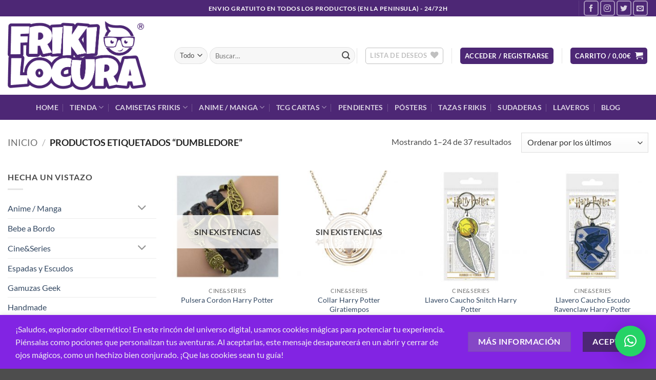

--- FILE ---
content_type: text/html; charset=UTF-8
request_url: https://frikilocura.com/etiqueta-producto/dumbledore/
body_size: 57029
content:
<!DOCTYPE html>
<html lang="es" class="loading-site no-js">
<head>
	<meta charset="UTF-8" />
	<link rel="profile" href="https://gmpg.org/xfn/11" />
	<link rel="pingback" href="https://frikilocura.com/xmlrpc.php" />

					<script>document.documentElement.className = document.documentElement.className + ' yes-js js_active js'</script>
			<script>(function(html){html.className = html.className.replace(/\bno-js\b/,'js')})(document.documentElement);</script>
<meta name='robots' content='index, follow, max-image-preview:large, max-snippet:-1, max-video-preview:-1' />
<meta name="viewport" content="width=device-width, initial-scale=1" />
	<!-- This site is optimized with the Yoast SEO Premium plugin v26.7 (Yoast SEO v26.7) - https://yoast.com/wordpress/plugins/seo/ -->
	<title>Dumbledore - Friki Locura</title>
	<link rel="canonical" href="https://frikilocura.com/etiqueta-producto/dumbledore/" />
	<link rel="next" href="https://frikilocura.com/etiqueta-producto/dumbledore/page/2/" />
	<meta property="og:locale" content="es_ES" />
	<meta property="og:type" content="article" />
	<meta property="og:title" content="Dumbledore archivos" />
	<meta property="og:url" content="https://frikilocura.com/etiqueta-producto/dumbledore/" />
	<meta property="og:site_name" content="Friki Locura" />
	<meta property="og:image" content="https://frikilocura.com/wp-content/uploads/2020/04/FRIKI-LOCURA-LOGO-WEB-2.png" />
	<meta property="og:image:width" content="645" />
	<meta property="og:image:height" content="323" />
	<meta property="og:image:type" content="image/png" />
	<meta name="twitter:card" content="summary_large_image" />
	<meta name="twitter:site" content="@frikilocura" />
	<script type="application/ld+json" class="yoast-schema-graph">{"@context":"https://schema.org","@graph":[{"@type":"CollectionPage","@id":"https://frikilocura.com/etiqueta-producto/dumbledore/","url":"https://frikilocura.com/etiqueta-producto/dumbledore/","name":"Dumbledore - Friki Locura","isPartOf":{"@id":"https://frikilocura.com/#website"},"primaryImageOfPage":{"@id":"https://frikilocura.com/etiqueta-producto/dumbledore/#primaryimage"},"image":{"@id":"https://frikilocura.com/etiqueta-producto/dumbledore/#primaryimage"},"thumbnailUrl":"https://frikilocura.com/wp-content/uploads/2022/01/Pulsera-Cordon-Harry-Potter-Friki-Locura.jpg","breadcrumb":{"@id":"https://frikilocura.com/etiqueta-producto/dumbledore/#breadcrumb"},"inLanguage":"es"},{"@type":"ImageObject","inLanguage":"es","@id":"https://frikilocura.com/etiqueta-producto/dumbledore/#primaryimage","url":"https://frikilocura.com/wp-content/uploads/2022/01/Pulsera-Cordon-Harry-Potter-Friki-Locura.jpg","contentUrl":"https://frikilocura.com/wp-content/uploads/2022/01/Pulsera-Cordon-Harry-Potter-Friki-Locura.jpg","width":800,"height":800},{"@type":"BreadcrumbList","@id":"https://frikilocura.com/etiqueta-producto/dumbledore/#breadcrumb","itemListElement":[{"@type":"ListItem","position":1,"name":"Portada","item":"https://frikilocura.com/"},{"@type":"ListItem","position":2,"name":"Dumbledore"}]},{"@type":"WebSite","@id":"https://frikilocura.com/#website","url":"https://frikilocura.com/","name":"Friki Locura","description":"Friki Locura, tienda friki de camisetas, figuras manga/anime, regalos, videojuegos.","publisher":{"@id":"https://frikilocura.com/#organization"},"potentialAction":[{"@type":"SearchAction","target":{"@type":"EntryPoint","urlTemplate":"https://frikilocura.com/?s={search_term_string}"},"query-input":{"@type":"PropertyValueSpecification","valueRequired":true,"valueName":"search_term_string"}}],"inLanguage":"es"},{"@type":"Organization","@id":"https://frikilocura.com/#organization","name":"Friki Locura","url":"https://frikilocura.com/","logo":{"@type":"ImageObject","inLanguage":"es","@id":"https://frikilocura.com/#/schema/logo/image/","url":"https://frikilocura.com/wp-content/uploads/2020/04/FRIKI-LOCURA-LOGO-WEB-2.png","contentUrl":"https://frikilocura.com/wp-content/uploads/2020/04/FRIKI-LOCURA-LOGO-WEB-2.png","width":645,"height":323,"caption":"Friki Locura"},"image":{"@id":"https://frikilocura.com/#/schema/logo/image/"},"sameAs":["https://www.facebook.com/frikilocuras","https://x.com/frikilocura","https://www.instagram.com/frikilocura","https://www.youtube.com/channel/UCOTx8MtyS8dNcHS1yNKwgSA","https://www.tiktok.com/@frikilocura"],"description":"Tienda friki, fundada el 4 de abril de 2020, Friki Locura es tu tienda especializada en regalos únicos, merchandising, videojuegos y mucho más. Aquí encontrarás todo lo que un verdadero fanático necesita para expresar su pasión, desde coleccionables hasta accesorios de tus sagas favoritas. ¡Vive la locura friki con nosotros!","email":"hola@frikilocura.com","telephone":"938168013","legalName":"Friki Locura","foundingDate":"2020-04-04","vatID":"B67506600","numberOfEmployees":{"@type":"QuantitativeValue","minValue":"1","maxValue":"10"}}]}</script>
	<!-- / Yoast SEO Premium plugin. -->


<link rel='dns-prefetch' href='//capi-automation.s3.us-east-2.amazonaws.com' />
<link rel='dns-prefetch' href='//www.googletagmanager.com' />
<link rel='dns-prefetch' href='//ajax.googleapis.com' />
<link rel='prefetch' href='https://frikilocura.com/wp-content/themes/flatsome/assets/js/flatsome.js?ver=e2eddd6c228105dac048' />
<link rel='prefetch' href='https://frikilocura.com/wp-content/themes/flatsome/assets/js/chunk.slider.js?ver=3.20.4' />
<link rel='prefetch' href='https://frikilocura.com/wp-content/themes/flatsome/assets/js/chunk.popups.js?ver=3.20.4' />
<link rel='prefetch' href='https://frikilocura.com/wp-content/themes/flatsome/assets/js/chunk.tooltips.js?ver=3.20.4' />
<link rel='prefetch' href='https://frikilocura.com/wp-content/themes/flatsome/assets/js/woocommerce.js?ver=1c9be63d628ff7c3ff4c' />
<style id='wp-img-auto-sizes-contain-inline-css' type='text/css'>
img:is([sizes=auto i],[sizes^="auto," i]){contain-intrinsic-size:3000px 1500px}
/*# sourceURL=wp-img-auto-sizes-contain-inline-css */
</style>
<link rel='stylesheet' id='correosoficial-wc-block-css' href='https://frikilocura.com/wp-content/plugins/correosoficial/build/style-correosoficial-wc-block.css?ver=2.1.2' type='text/css' media='all' />
<link rel='stylesheet' id='correosoficial-wc-blocks-integration-css' href='https://frikilocura.com/wp-content/plugins/correosoficial/build/style-index.css?ver=2.1.2' type='text/css' media='all' />
<style id='wp-block-library-inline-css' type='text/css'>
:root{--wp-block-synced-color:#7a00df;--wp-block-synced-color--rgb:122,0,223;--wp-bound-block-color:var(--wp-block-synced-color);--wp-editor-canvas-background:#ddd;--wp-admin-theme-color:#007cba;--wp-admin-theme-color--rgb:0,124,186;--wp-admin-theme-color-darker-10:#006ba1;--wp-admin-theme-color-darker-10--rgb:0,107,160.5;--wp-admin-theme-color-darker-20:#005a87;--wp-admin-theme-color-darker-20--rgb:0,90,135;--wp-admin-border-width-focus:2px}@media (min-resolution:192dpi){:root{--wp-admin-border-width-focus:1.5px}}.wp-element-button{cursor:pointer}:root .has-very-light-gray-background-color{background-color:#eee}:root .has-very-dark-gray-background-color{background-color:#313131}:root .has-very-light-gray-color{color:#eee}:root .has-very-dark-gray-color{color:#313131}:root .has-vivid-green-cyan-to-vivid-cyan-blue-gradient-background{background:linear-gradient(135deg,#00d084,#0693e3)}:root .has-purple-crush-gradient-background{background:linear-gradient(135deg,#34e2e4,#4721fb 50%,#ab1dfe)}:root .has-hazy-dawn-gradient-background{background:linear-gradient(135deg,#faaca8,#dad0ec)}:root .has-subdued-olive-gradient-background{background:linear-gradient(135deg,#fafae1,#67a671)}:root .has-atomic-cream-gradient-background{background:linear-gradient(135deg,#fdd79a,#004a59)}:root .has-nightshade-gradient-background{background:linear-gradient(135deg,#330968,#31cdcf)}:root .has-midnight-gradient-background{background:linear-gradient(135deg,#020381,#2874fc)}:root{--wp--preset--font-size--normal:16px;--wp--preset--font-size--huge:42px}.has-regular-font-size{font-size:1em}.has-larger-font-size{font-size:2.625em}.has-normal-font-size{font-size:var(--wp--preset--font-size--normal)}.has-huge-font-size{font-size:var(--wp--preset--font-size--huge)}.has-text-align-center{text-align:center}.has-text-align-left{text-align:left}.has-text-align-right{text-align:right}.has-fit-text{white-space:nowrap!important}#end-resizable-editor-section{display:none}.aligncenter{clear:both}.items-justified-left{justify-content:flex-start}.items-justified-center{justify-content:center}.items-justified-right{justify-content:flex-end}.items-justified-space-between{justify-content:space-between}.screen-reader-text{border:0;clip-path:inset(50%);height:1px;margin:-1px;overflow:hidden;padding:0;position:absolute;width:1px;word-wrap:normal!important}.screen-reader-text:focus{background-color:#ddd;clip-path:none;color:#444;display:block;font-size:1em;height:auto;left:5px;line-height:normal;padding:15px 23px 14px;text-decoration:none;top:5px;width:auto;z-index:100000}html :where(.has-border-color){border-style:solid}html :where([style*=border-top-color]){border-top-style:solid}html :where([style*=border-right-color]){border-right-style:solid}html :where([style*=border-bottom-color]){border-bottom-style:solid}html :where([style*=border-left-color]){border-left-style:solid}html :where([style*=border-width]){border-style:solid}html :where([style*=border-top-width]){border-top-style:solid}html :where([style*=border-right-width]){border-right-style:solid}html :where([style*=border-bottom-width]){border-bottom-style:solid}html :where([style*=border-left-width]){border-left-style:solid}html :where(img[class*=wp-image-]){height:auto;max-width:100%}:where(figure){margin:0 0 1em}html :where(.is-position-sticky){--wp-admin--admin-bar--position-offset:var(--wp-admin--admin-bar--height,0px)}@media screen and (max-width:600px){html :where(.is-position-sticky){--wp-admin--admin-bar--position-offset:0px}}

/*# sourceURL=wp-block-library-inline-css */
</style><link rel='stylesheet' id='wc-blocks-style-css' href='https://frikilocura.com/wp-content/plugins/woocommerce/assets/client/blocks/wc-blocks.css?ver=wc-10.4.3' type='text/css' media='all' />
<link rel='stylesheet' id='jquery-selectBox-css' href='https://frikilocura.com/wp-content/plugins/yith-woocommerce-wishlist/assets/css/jquery.selectBox.css?ver=1.2.0' type='text/css' media='all' />
<link rel='stylesheet' id='woocommerce_prettyPhoto_css-css' href='//frikilocura.com/wp-content/plugins/woocommerce/assets/css/prettyPhoto.css?ver=3.1.6' type='text/css' media='all' />
<link rel='stylesheet' id='yith-wcwl-main-css' href='https://frikilocura.com/wp-content/plugins/yith-woocommerce-wishlist/assets/css/style.css?ver=4.11.0' type='text/css' media='all' />
<style id='yith-wcwl-main-inline-css' type='text/css'>
 :root { --rounded-corners-radius: 16px; --add-to-cart-rounded-corners-radius: 16px; --color-headers-background: #F4F4F4; --feedback-duration: 3s } 
 :root { --rounded-corners-radius: 16px; --add-to-cart-rounded-corners-radius: 16px; --color-headers-background: #F4F4F4; --feedback-duration: 3s } 
 :root { --rounded-corners-radius: 16px; --add-to-cart-rounded-corners-radius: 16px; --color-headers-background: #F4F4F4; --feedback-duration: 3s } 
 :root { --rounded-corners-radius: 16px; --add-to-cart-rounded-corners-radius: 16px; --color-headers-background: #F4F4F4; --feedback-duration: 3s } 
 :root { --rounded-corners-radius: 16px; --add-to-cart-rounded-corners-radius: 16px; --color-headers-background: #F4F4F4; --feedback-duration: 3s } 
 :root { --rounded-corners-radius: 16px; --add-to-cart-rounded-corners-radius: 16px; --color-headers-background: #F4F4F4; --feedback-duration: 3s } 
 :root { --rounded-corners-radius: 16px; --add-to-cart-rounded-corners-radius: 16px; --color-headers-background: #F4F4F4; --feedback-duration: 3s } 
 :root { --rounded-corners-radius: 16px; --add-to-cart-rounded-corners-radius: 16px; --color-headers-background: #F4F4F4; --feedback-duration: 3s } 
 :root { --rounded-corners-radius: 16px; --add-to-cart-rounded-corners-radius: 16px; --color-headers-background: #F4F4F4; --feedback-duration: 3s } 
 :root { --rounded-corners-radius: 16px; --add-to-cart-rounded-corners-radius: 16px; --color-headers-background: #F4F4F4; --feedback-duration: 3s } 
 :root { --rounded-corners-radius: 16px; --add-to-cart-rounded-corners-radius: 16px; --color-headers-background: #F4F4F4; --feedback-duration: 3s } 
 :root { --rounded-corners-radius: 16px; --add-to-cart-rounded-corners-radius: 16px; --color-headers-background: #F4F4F4; --feedback-duration: 3s } 
 :root { --rounded-corners-radius: 16px; --add-to-cart-rounded-corners-radius: 16px; --color-headers-background: #F4F4F4; --feedback-duration: 3s } 
 :root { --rounded-corners-radius: 16px; --add-to-cart-rounded-corners-radius: 16px; --color-headers-background: #F4F4F4; --feedback-duration: 3s } 
 :root { --rounded-corners-radius: 16px; --add-to-cart-rounded-corners-radius: 16px; --color-headers-background: #F4F4F4; --feedback-duration: 3s } 
 :root { --rounded-corners-radius: 16px; --add-to-cart-rounded-corners-radius: 16px; --color-headers-background: #F4F4F4; --feedback-duration: 3s } 
 :root { --rounded-corners-radius: 16px; --add-to-cart-rounded-corners-radius: 16px; --color-headers-background: #F4F4F4; --feedback-duration: 3s } 
 :root { --rounded-corners-radius: 16px; --add-to-cart-rounded-corners-radius: 16px; --color-headers-background: #F4F4F4; --feedback-duration: 3s } 
 :root { --rounded-corners-radius: 16px; --add-to-cart-rounded-corners-radius: 16px; --color-headers-background: #F4F4F4; --feedback-duration: 3s } 
 :root { --rounded-corners-radius: 16px; --add-to-cart-rounded-corners-radius: 16px; --color-headers-background: #F4F4F4; --feedback-duration: 3s } 
 :root { --rounded-corners-radius: 16px; --add-to-cart-rounded-corners-radius: 16px; --color-headers-background: #F4F4F4; --feedback-duration: 3s } 
 :root { --rounded-corners-radius: 16px; --add-to-cart-rounded-corners-radius: 16px; --color-headers-background: #F4F4F4; --feedback-duration: 3s } 
 :root { --rounded-corners-radius: 16px; --add-to-cart-rounded-corners-radius: 16px; --color-headers-background: #F4F4F4; --feedback-duration: 3s } 
 :root { --rounded-corners-radius: 16px; --add-to-cart-rounded-corners-radius: 16px; --color-headers-background: #F4F4F4; --feedback-duration: 3s } 
/*# sourceURL=yith-wcwl-main-inline-css */
</style>
<style id='global-styles-inline-css' type='text/css'>
:root{--wp--preset--aspect-ratio--square: 1;--wp--preset--aspect-ratio--4-3: 4/3;--wp--preset--aspect-ratio--3-4: 3/4;--wp--preset--aspect-ratio--3-2: 3/2;--wp--preset--aspect-ratio--2-3: 2/3;--wp--preset--aspect-ratio--16-9: 16/9;--wp--preset--aspect-ratio--9-16: 9/16;--wp--preset--color--black: #000000;--wp--preset--color--cyan-bluish-gray: #abb8c3;--wp--preset--color--white: #ffffff;--wp--preset--color--pale-pink: #f78da7;--wp--preset--color--vivid-red: #cf2e2e;--wp--preset--color--luminous-vivid-orange: #ff6900;--wp--preset--color--luminous-vivid-amber: #fcb900;--wp--preset--color--light-green-cyan: #7bdcb5;--wp--preset--color--vivid-green-cyan: #00d084;--wp--preset--color--pale-cyan-blue: #8ed1fc;--wp--preset--color--vivid-cyan-blue: #0693e3;--wp--preset--color--vivid-purple: #9b51e0;--wp--preset--color--primary: #4d2775;--wp--preset--color--secondary: #8547c6;--wp--preset--color--success: #627D47;--wp--preset--color--alert: #b20000;--wp--preset--gradient--vivid-cyan-blue-to-vivid-purple: linear-gradient(135deg,rgb(6,147,227) 0%,rgb(155,81,224) 100%);--wp--preset--gradient--light-green-cyan-to-vivid-green-cyan: linear-gradient(135deg,rgb(122,220,180) 0%,rgb(0,208,130) 100%);--wp--preset--gradient--luminous-vivid-amber-to-luminous-vivid-orange: linear-gradient(135deg,rgb(252,185,0) 0%,rgb(255,105,0) 100%);--wp--preset--gradient--luminous-vivid-orange-to-vivid-red: linear-gradient(135deg,rgb(255,105,0) 0%,rgb(207,46,46) 100%);--wp--preset--gradient--very-light-gray-to-cyan-bluish-gray: linear-gradient(135deg,rgb(238,238,238) 0%,rgb(169,184,195) 100%);--wp--preset--gradient--cool-to-warm-spectrum: linear-gradient(135deg,rgb(74,234,220) 0%,rgb(151,120,209) 20%,rgb(207,42,186) 40%,rgb(238,44,130) 60%,rgb(251,105,98) 80%,rgb(254,248,76) 100%);--wp--preset--gradient--blush-light-purple: linear-gradient(135deg,rgb(255,206,236) 0%,rgb(152,150,240) 100%);--wp--preset--gradient--blush-bordeaux: linear-gradient(135deg,rgb(254,205,165) 0%,rgb(254,45,45) 50%,rgb(107,0,62) 100%);--wp--preset--gradient--luminous-dusk: linear-gradient(135deg,rgb(255,203,112) 0%,rgb(199,81,192) 50%,rgb(65,88,208) 100%);--wp--preset--gradient--pale-ocean: linear-gradient(135deg,rgb(255,245,203) 0%,rgb(182,227,212) 50%,rgb(51,167,181) 100%);--wp--preset--gradient--electric-grass: linear-gradient(135deg,rgb(202,248,128) 0%,rgb(113,206,126) 100%);--wp--preset--gradient--midnight: linear-gradient(135deg,rgb(2,3,129) 0%,rgb(40,116,252) 100%);--wp--preset--font-size--small: 13px;--wp--preset--font-size--medium: 20px;--wp--preset--font-size--large: 36px;--wp--preset--font-size--x-large: 42px;--wp--preset--spacing--20: 0.44rem;--wp--preset--spacing--30: 0.67rem;--wp--preset--spacing--40: 1rem;--wp--preset--spacing--50: 1.5rem;--wp--preset--spacing--60: 2.25rem;--wp--preset--spacing--70: 3.38rem;--wp--preset--spacing--80: 5.06rem;--wp--preset--shadow--natural: 6px 6px 9px rgba(0, 0, 0, 0.2);--wp--preset--shadow--deep: 12px 12px 50px rgba(0, 0, 0, 0.4);--wp--preset--shadow--sharp: 6px 6px 0px rgba(0, 0, 0, 0.2);--wp--preset--shadow--outlined: 6px 6px 0px -3px rgb(255, 255, 255), 6px 6px rgb(0, 0, 0);--wp--preset--shadow--crisp: 6px 6px 0px rgb(0, 0, 0);}:where(body) { margin: 0; }.wp-site-blocks > .alignleft { float: left; margin-right: 2em; }.wp-site-blocks > .alignright { float: right; margin-left: 2em; }.wp-site-blocks > .aligncenter { justify-content: center; margin-left: auto; margin-right: auto; }:where(.is-layout-flex){gap: 0.5em;}:where(.is-layout-grid){gap: 0.5em;}.is-layout-flow > .alignleft{float: left;margin-inline-start: 0;margin-inline-end: 2em;}.is-layout-flow > .alignright{float: right;margin-inline-start: 2em;margin-inline-end: 0;}.is-layout-flow > .aligncenter{margin-left: auto !important;margin-right: auto !important;}.is-layout-constrained > .alignleft{float: left;margin-inline-start: 0;margin-inline-end: 2em;}.is-layout-constrained > .alignright{float: right;margin-inline-start: 2em;margin-inline-end: 0;}.is-layout-constrained > .aligncenter{margin-left: auto !important;margin-right: auto !important;}.is-layout-constrained > :where(:not(.alignleft):not(.alignright):not(.alignfull)){margin-left: auto !important;margin-right: auto !important;}body .is-layout-flex{display: flex;}.is-layout-flex{flex-wrap: wrap;align-items: center;}.is-layout-flex > :is(*, div){margin: 0;}body .is-layout-grid{display: grid;}.is-layout-grid > :is(*, div){margin: 0;}body{padding-top: 0px;padding-right: 0px;padding-bottom: 0px;padding-left: 0px;}a:where(:not(.wp-element-button)){text-decoration: none;}:root :where(.wp-element-button, .wp-block-button__link){background-color: #32373c;border-width: 0;color: #fff;font-family: inherit;font-size: inherit;font-style: inherit;font-weight: inherit;letter-spacing: inherit;line-height: inherit;padding-top: calc(0.667em + 2px);padding-right: calc(1.333em + 2px);padding-bottom: calc(0.667em + 2px);padding-left: calc(1.333em + 2px);text-decoration: none;text-transform: inherit;}.has-black-color{color: var(--wp--preset--color--black) !important;}.has-cyan-bluish-gray-color{color: var(--wp--preset--color--cyan-bluish-gray) !important;}.has-white-color{color: var(--wp--preset--color--white) !important;}.has-pale-pink-color{color: var(--wp--preset--color--pale-pink) !important;}.has-vivid-red-color{color: var(--wp--preset--color--vivid-red) !important;}.has-luminous-vivid-orange-color{color: var(--wp--preset--color--luminous-vivid-orange) !important;}.has-luminous-vivid-amber-color{color: var(--wp--preset--color--luminous-vivid-amber) !important;}.has-light-green-cyan-color{color: var(--wp--preset--color--light-green-cyan) !important;}.has-vivid-green-cyan-color{color: var(--wp--preset--color--vivid-green-cyan) !important;}.has-pale-cyan-blue-color{color: var(--wp--preset--color--pale-cyan-blue) !important;}.has-vivid-cyan-blue-color{color: var(--wp--preset--color--vivid-cyan-blue) !important;}.has-vivid-purple-color{color: var(--wp--preset--color--vivid-purple) !important;}.has-primary-color{color: var(--wp--preset--color--primary) !important;}.has-secondary-color{color: var(--wp--preset--color--secondary) !important;}.has-success-color{color: var(--wp--preset--color--success) !important;}.has-alert-color{color: var(--wp--preset--color--alert) !important;}.has-black-background-color{background-color: var(--wp--preset--color--black) !important;}.has-cyan-bluish-gray-background-color{background-color: var(--wp--preset--color--cyan-bluish-gray) !important;}.has-white-background-color{background-color: var(--wp--preset--color--white) !important;}.has-pale-pink-background-color{background-color: var(--wp--preset--color--pale-pink) !important;}.has-vivid-red-background-color{background-color: var(--wp--preset--color--vivid-red) !important;}.has-luminous-vivid-orange-background-color{background-color: var(--wp--preset--color--luminous-vivid-orange) !important;}.has-luminous-vivid-amber-background-color{background-color: var(--wp--preset--color--luminous-vivid-amber) !important;}.has-light-green-cyan-background-color{background-color: var(--wp--preset--color--light-green-cyan) !important;}.has-vivid-green-cyan-background-color{background-color: var(--wp--preset--color--vivid-green-cyan) !important;}.has-pale-cyan-blue-background-color{background-color: var(--wp--preset--color--pale-cyan-blue) !important;}.has-vivid-cyan-blue-background-color{background-color: var(--wp--preset--color--vivid-cyan-blue) !important;}.has-vivid-purple-background-color{background-color: var(--wp--preset--color--vivid-purple) !important;}.has-primary-background-color{background-color: var(--wp--preset--color--primary) !important;}.has-secondary-background-color{background-color: var(--wp--preset--color--secondary) !important;}.has-success-background-color{background-color: var(--wp--preset--color--success) !important;}.has-alert-background-color{background-color: var(--wp--preset--color--alert) !important;}.has-black-border-color{border-color: var(--wp--preset--color--black) !important;}.has-cyan-bluish-gray-border-color{border-color: var(--wp--preset--color--cyan-bluish-gray) !important;}.has-white-border-color{border-color: var(--wp--preset--color--white) !important;}.has-pale-pink-border-color{border-color: var(--wp--preset--color--pale-pink) !important;}.has-vivid-red-border-color{border-color: var(--wp--preset--color--vivid-red) !important;}.has-luminous-vivid-orange-border-color{border-color: var(--wp--preset--color--luminous-vivid-orange) !important;}.has-luminous-vivid-amber-border-color{border-color: var(--wp--preset--color--luminous-vivid-amber) !important;}.has-light-green-cyan-border-color{border-color: var(--wp--preset--color--light-green-cyan) !important;}.has-vivid-green-cyan-border-color{border-color: var(--wp--preset--color--vivid-green-cyan) !important;}.has-pale-cyan-blue-border-color{border-color: var(--wp--preset--color--pale-cyan-blue) !important;}.has-vivid-cyan-blue-border-color{border-color: var(--wp--preset--color--vivid-cyan-blue) !important;}.has-vivid-purple-border-color{border-color: var(--wp--preset--color--vivid-purple) !important;}.has-primary-border-color{border-color: var(--wp--preset--color--primary) !important;}.has-secondary-border-color{border-color: var(--wp--preset--color--secondary) !important;}.has-success-border-color{border-color: var(--wp--preset--color--success) !important;}.has-alert-border-color{border-color: var(--wp--preset--color--alert) !important;}.has-vivid-cyan-blue-to-vivid-purple-gradient-background{background: var(--wp--preset--gradient--vivid-cyan-blue-to-vivid-purple) !important;}.has-light-green-cyan-to-vivid-green-cyan-gradient-background{background: var(--wp--preset--gradient--light-green-cyan-to-vivid-green-cyan) !important;}.has-luminous-vivid-amber-to-luminous-vivid-orange-gradient-background{background: var(--wp--preset--gradient--luminous-vivid-amber-to-luminous-vivid-orange) !important;}.has-luminous-vivid-orange-to-vivid-red-gradient-background{background: var(--wp--preset--gradient--luminous-vivid-orange-to-vivid-red) !important;}.has-very-light-gray-to-cyan-bluish-gray-gradient-background{background: var(--wp--preset--gradient--very-light-gray-to-cyan-bluish-gray) !important;}.has-cool-to-warm-spectrum-gradient-background{background: var(--wp--preset--gradient--cool-to-warm-spectrum) !important;}.has-blush-light-purple-gradient-background{background: var(--wp--preset--gradient--blush-light-purple) !important;}.has-blush-bordeaux-gradient-background{background: var(--wp--preset--gradient--blush-bordeaux) !important;}.has-luminous-dusk-gradient-background{background: var(--wp--preset--gradient--luminous-dusk) !important;}.has-pale-ocean-gradient-background{background: var(--wp--preset--gradient--pale-ocean) !important;}.has-electric-grass-gradient-background{background: var(--wp--preset--gradient--electric-grass) !important;}.has-midnight-gradient-background{background: var(--wp--preset--gradient--midnight) !important;}.has-small-font-size{font-size: var(--wp--preset--font-size--small) !important;}.has-medium-font-size{font-size: var(--wp--preset--font-size--medium) !important;}.has-large-font-size{font-size: var(--wp--preset--font-size--large) !important;}.has-x-large-font-size{font-size: var(--wp--preset--font-size--x-large) !important;}
/*# sourceURL=global-styles-inline-css */
</style>

<link rel='stylesheet' id='contact-form-7-css' href='https://frikilocura.com/wp-content/plugins/contact-form-7/includes/css/styles.css?ver=6.1.4' type='text/css' media='all' />
<link rel='stylesheet' id='wpa-css-css' href='https://frikilocura.com/wp-content/plugins/honeypot/includes/css/wpa.css?ver=2.3.04' type='text/css' media='all' />
<link rel='stylesheet' id='animate-css-css' href='https://frikilocura.com/wp-content/plugins/salert//assets/backend/css/animate.css?ver=1.2.9' type='text/css' media='all' />
<link rel='stylesheet' id='salert-main-css-css' href='https://frikilocura.com/wp-content/plugins/salert//assets/frontend/css/style.css?ver=6.9' type='text/css' media='all' />
<style id='salert-main-css-inline-css' type='text/css'>
#salertWrapper .popup_template{
                        background-color:#ffffff;
                        
              border:2px solid ;
              border-width:0px;
              border-radius:0px;
          
                   }
                   #salertWrapper .popup_position{
                        width:350px;
                   }

                  
                  #salertWrapper .popup_position .salert-content-wrap{
                    color:#000;
                    font-size:14px;
                    text-transform:none;
                  }
                  #salertWrapper .popup_position img{
                    float: ;
                  }
                  #salertWrapper .popup-item{
    				padding:10px;
  			      }
			      @media (max-width: 767px){ 
                     #salertWrapper { display: block;} 
                  }
                   
    #salertWrapper .popup_template {
        -webkit-box-shadow: 3px 5px 10px 1px rgba(0, 0, 0, 0.38);
        box-shadow: 3px 5px 10px 1px rgba(0, 0, 0, 0.38);
    }
  
/*# sourceURL=salert-main-css-inline-css */
</style>
<style id='woocommerce-inline-inline-css' type='text/css'>
.woocommerce form .form-row .required { visibility: visible; }
/*# sourceURL=woocommerce-inline-inline-css */
</style>
<link rel='stylesheet' id='wt-woocommerce-related-products-css' href='https://frikilocura.com/wp-content/plugins/wt-woocommerce-related-products/public/css/custom-related-products-public.css?ver=1.7.6' type='text/css' media='all' />
<link rel='stylesheet' id='yith-wcpsc-frontent-styles-css' href='https://frikilocura.com/wp-content/plugins/yith-product-size-charts-for-woocommerce-premium/assets/css/frontend_premium.css?ver=6.9' type='text/css' media='all' />
<style id='yith-wcpsc-frontent-styles-inline-css' type='text/css'>
.yith-wcpsc-overlay{
                background: #000000;
                opacity: 0.8;
            }.yith-wcpsc-product-size-chart-button{
                background: #b369a5;
                border: none;
                border-radius: 3px;
                color: #ffffff;
                display: inline-block;
                padding: 10px 20px 10px 20px;
                text-decoration: none;
                margin: 5px 3px;
                cursor: pointer;
                box-shadow: 0px 2px 7px -2px #dddddd;
            }
            .yith-wcpsc-product-size-chart-button:hover{
                 background: #c287b7;
            }
            .yith-wcpsc-product-table-default td, .yith-wcpsc-product-table-default th {
                        border     : 1px solid #e0e0e0 !important;
                    }
                    .yith-wcpsc-product-table-default tr > td:first-child, .yith-wcpsc-product-table-default th {
                        background  : #f9f9f9 !important;
                    }.yith-wcpsc-product-size-charts-popup{
                                box-shadow: 2px 2px 10px 1px #e0e0e0 !important;
                                background: #f9f9f9 !important;
                                border: 1px solid #e0e0e0 !important;
                            }
                            ul.yith-wcpsc-tabbed-popup-list li.ui-state-active {
                                background : #f9f9f9 !important;
                            }
/*# sourceURL=yith-wcpsc-frontent-styles-inline-css */
</style>
<link rel='stylesheet' id='dashicons-css' href='https://frikilocura.com/wp-includes/css/dashicons.min.css?ver=6.9' type='text/css' media='all' />
<style id='dashicons-inline-css' type='text/css'>
[data-font="Dashicons"]:before {font-family: 'Dashicons' !important;content: attr(data-icon) !important;speak: none !important;font-weight: normal !important;font-variant: normal !important;text-transform: none !important;line-height: 1 !important;font-style: normal !important;-webkit-font-smoothing: antialiased !important;-moz-osx-font-smoothing: grayscale !important;}
/*# sourceURL=dashicons-inline-css */
</style>
<link rel='stylesheet' id='jquery-ui-style-css-css' href='//ajax.googleapis.com/ajax/libs/jqueryui/1.11.3/themes/smoothness/jquery-ui.css?ver=6.9' type='text/css' media='all' />
<link rel='stylesheet' id='yith-wcan-shortcodes-css' href='https://frikilocura.com/wp-content/plugins/yith-woocommerce-ajax-navigation/assets/css/shortcodes.css?ver=5.16.0' type='text/css' media='all' />
<style id='yith-wcan-shortcodes-inline-css' type='text/css'>
:root{
	--yith-wcan-filters_colors_titles: #434343;
	--yith-wcan-filters_colors_background: #FFFFFF;
	--yith-wcan-filters_colors_accent: #A7144C;
	--yith-wcan-filters_colors_accent_r: 167;
	--yith-wcan-filters_colors_accent_g: 20;
	--yith-wcan-filters_colors_accent_b: 76;
	--yith-wcan-color_swatches_border_radius: 100%;
	--yith-wcan-color_swatches_size: 30px;
	--yith-wcan-labels_style_background: #FFFFFF;
	--yith-wcan-labels_style_background_hover: #A7144C;
	--yith-wcan-labels_style_background_active: #A7144C;
	--yith-wcan-labels_style_text: #434343;
	--yith-wcan-labels_style_text_hover: #FFFFFF;
	--yith-wcan-labels_style_text_active: #FFFFFF;
	--yith-wcan-anchors_style_text: #434343;
	--yith-wcan-anchors_style_text_hover: #A7144C;
	--yith-wcan-anchors_style_text_active: #A7144C;
}
/*# sourceURL=yith-wcan-shortcodes-inline-css */
</style>
<link rel='stylesheet' id='yith_wcbm_badge_style-css' href='https://frikilocura.com/wp-content/plugins/yith-woocommerce-badges-management/assets/css/frontend.css?ver=3.21.0' type='text/css' media='all' />
<style id='yith_wcbm_badge_style-inline-css' type='text/css'>
.yith-wcbm-badge.yith-wcbm-badge-text.yith-wcbm-badge-14780 {
				top: 0; right: 0; 
				
				-ms-transform: ; 
				-webkit-transform: ; 
				transform: ;
				padding: 0px 0px 0px 0px;
				background-color:#0a0000; border-radius: 0px 0px 0px 0px; width:120px; height:50px;
			}.yith-wcbm-badge.yith-wcbm-badge-text.yith-wcbm-badge-18538 {
				top: 0; right: 0; 
				
				-ms-transform: ; 
				-webkit-transform: ; 
				transform: ;
				padding: 0px 0px 0px 0px;
				background-color:#9c23ff; border-radius: 11px 0px 0px 11px; width:150px; height:50px;
			}.yith-wcbm-badge.yith-wcbm-badge-image.yith-wcbm-badge-12020 {
				top: 0; right: 0; 
				
				-ms-transform: ; 
				-webkit-transform: ; 
				transform: ;
				padding: 0px 0px 0px 0px;
				
			}
/*# sourceURL=yith_wcbm_badge_style-inline-css */
</style>
<link rel='stylesheet' id='yith-gfont-open-sans-css' href='https://frikilocura.com/wp-content/plugins/yith-woocommerce-badges-management/assets/fonts/open-sans/style.css?ver=3.21.0' type='text/css' media='all' />
<link rel='stylesheet' id='yith-wcwtl-style-css' href='https://frikilocura.com/wp-content/plugins/yith-woocommerce-waiting-list/assets/css/ywcwtl.css?ver=2.32.0' type='text/css' media='all' />
<style id='yith-wcwtl-style-inline-css' type='text/css'>

		    #yith-wcwtl-output { background-color: #f9f9f9; padding: 40px 40px 40px 40px; border-radius: 15px;}
		    #yith-wcwtl-output.success, #yith-wcwtl-output.subscribed{ background-color: #f7fae2; color: #149900 }
		    #yith-wcwtl-output .button{background:#a46497;color:#ffffff;}
			#yith-wcwtl-output .button:hover{background:#935386;color:#ffffff;}
			#yith-wcwtl-output .button.button-leave{background:#a46497;color:#ffffff;}
			#yith-wcwtl-output .button.button-leave:hover{background:#935386;color:#ffffff;}
			#yith-wcwtl-output .yith-wcwtl-error{ background-color: #f9f9f9; color: #AF2323 }
			
/*# sourceURL=yith-wcwtl-style-inline-css */
</style>
<link rel='stylesheet' id='flatsome-woocommerce-wishlist-css' href='https://frikilocura.com/wp-content/themes/flatsome/inc/integrations/wc-yith-wishlist/wishlist.css?ver=3.20.4' type='text/css' media='all' />
<link rel='stylesheet' id='jquery-lazyloadxt-spinner-css-css' href='//frikilocura.com/wp-content/plugins/a3-lazy-load/assets/css/jquery.lazyloadxt.spinner.css?ver=6.9' type='text/css' media='all' />
<link rel='stylesheet' id='co_global-css' href='https://frikilocura.com/wp-content/plugins/correosoficial/views/commons/css/global.css?ver=2.1.2' type='text/css' media='all' />
<link rel='stylesheet' id='co_checkout-css' href='https://frikilocura.com/wp-content/plugins/correosoficial/views/commons/css/checkout.css?ver=2.1.2' type='text/css' media='all' />
<link rel='stylesheet' id='co_override_checkout-css' href='https://frikilocura.com/wp-content/plugins/correosoficial/override/css/checkout.css?ver=2.1.2' type='text/css' media='all' />
<link rel='stylesheet' id='flatsome-main-css' href='https://frikilocura.com/wp-content/themes/flatsome/assets/css/flatsome.css?ver=3.20.4' type='text/css' media='all' />
<style id='flatsome-main-inline-css' type='text/css'>
@font-face {
				font-family: "fl-icons";
				font-display: block;
				src: url(https://frikilocura.com/wp-content/themes/flatsome/assets/css/icons/fl-icons.eot?v=3.20.4);
				src:
					url(https://frikilocura.com/wp-content/themes/flatsome/assets/css/icons/fl-icons.eot#iefix?v=3.20.4) format("embedded-opentype"),
					url(https://frikilocura.com/wp-content/themes/flatsome/assets/css/icons/fl-icons.woff2?v=3.20.4) format("woff2"),
					url(https://frikilocura.com/wp-content/themes/flatsome/assets/css/icons/fl-icons.ttf?v=3.20.4) format("truetype"),
					url(https://frikilocura.com/wp-content/themes/flatsome/assets/css/icons/fl-icons.woff?v=3.20.4) format("woff"),
					url(https://frikilocura.com/wp-content/themes/flatsome/assets/css/icons/fl-icons.svg?v=3.20.4#fl-icons) format("svg");
			}
/*# sourceURL=flatsome-main-inline-css */
</style>
<link rel='stylesheet' id='flatsome-shop-css' href='https://frikilocura.com/wp-content/themes/flatsome/assets/css/flatsome-shop.css?ver=3.20.4' type='text/css' media='all' />
<link rel='stylesheet' id='flatsome-style-css' href='https://frikilocura.com/wp-content/themes/flatsome/style.css?ver=3.20.4' type='text/css' media='all' />
<script type="text/javascript">
            window._nslDOMReady = (function () {
                const executedCallbacks = new Set();
            
                return function (callback) {
                    /**
                    * Third parties might dispatch DOMContentLoaded events, so we need to ensure that we only run our callback once!
                    */
                    if (executedCallbacks.has(callback)) return;
            
                    const wrappedCallback = function () {
                        if (executedCallbacks.has(callback)) return;
                        executedCallbacks.add(callback);
                        callback();
                    };
            
                    if (document.readyState === "complete" || document.readyState === "interactive") {
                        wrappedCallback();
                    } else {
                        document.addEventListener("DOMContentLoaded", wrappedCallback);
                    }
                };
            })();
        </script><script type="text/javascript" src="https://frikilocura.com/wp-includes/js/jquery/jquery.min.js?ver=3.7.1" id="jquery-core-js"></script>
<script type="text/javascript" src="https://frikilocura.com/wp-includes/js/jquery/jquery-migrate.min.js?ver=3.4.1" id="jquery-migrate-js"></script>
<script type="text/javascript" id="salert-main-js-js-extra">
/* <![CDATA[ */
var salert_settings = {"ajax_url":"https://frikilocura.com/wp-admin/admin-ajax.php","salert_popup_position":"topRight","salert_popup_start_time":"450","salert_popup_transition":"fadeInUp","salert_popup_range_from":"800","salert_popup_range_to":"1000","salert_popup_stay":"600"};
//# sourceURL=salert-main-js-js-extra
/* ]]> */
</script>
<script type="text/javascript" src="https://frikilocura.com/wp-content/plugins/salert//assets/frontend/js/main.js?ver=1.2.9" id="salert-main-js-js"></script>
<script type="text/javascript" src="https://frikilocura.com/wp-content/plugins/woocommerce/assets/js/jquery-blockui/jquery.blockUI.min.js?ver=2.7.0-wc.10.4.3" id="wc-jquery-blockui-js" data-wp-strategy="defer"></script>
<script type="text/javascript" id="wc-add-to-cart-js-extra">
/* <![CDATA[ */
var wc_add_to_cart_params = {"ajax_url":"/wp-admin/admin-ajax.php","wc_ajax_url":"/?wc-ajax=%%endpoint%%","i18n_view_cart":"Ver carrito","cart_url":"https://frikilocura.com/carrito/","is_cart":"","cart_redirect_after_add":"no"};
//# sourceURL=wc-add-to-cart-js-extra
/* ]]> */
</script>
<script type="text/javascript" src="https://frikilocura.com/wp-content/plugins/woocommerce/assets/js/frontend/add-to-cart.min.js?ver=10.4.3" id="wc-add-to-cart-js" defer="defer" data-wp-strategy="defer"></script>
<script type="text/javascript" src="https://frikilocura.com/wp-content/plugins/woocommerce/assets/js/js-cookie/js.cookie.min.js?ver=2.1.4-wc.10.4.3" id="wc-js-cookie-js" data-wp-strategy="defer"></script>
<script type="text/javascript" src="https://frikilocura.com/wp-content/plugins/wt-woocommerce-related-products/public/js/custom-related-products-public.js?ver=1.7.6" id="wt-woocommerce-related-products-js"></script>

<!-- Fragmento de código de la etiqueta de Google (gtag.js) añadida por Site Kit -->
<!-- Fragmento de código de Google Analytics añadido por Site Kit -->
<script type="text/javascript" src="https://www.googletagmanager.com/gtag/js?id=GT-PJNXJBK" id="google_gtagjs-js" async></script>
<script type="text/javascript" id="google_gtagjs-js-after">
/* <![CDATA[ */
window.dataLayer = window.dataLayer || [];function gtag(){dataLayer.push(arguments);}
gtag("set","linker",{"domains":["frikilocura.com"]});
gtag("js", new Date());
gtag("set", "developer_id.dZTNiMT", true);
gtag("config", "GT-PJNXJBK");
//# sourceURL=google_gtagjs-js-after
/* ]]> */
</script>
		<script type="text/javascript">
			//<![CDATA[
			var show_msg = '';
			if (show_msg !== '0') {
				var options = {view_src: "View Source is disabled!", inspect_elem: "Inspect Element is disabled!", right_click: "Right click is disabled!", copy_cut_paste_content: "Cut/Copy/Paste is disabled!", image_drop: "Image Drag-n-Drop is disabled!" }
			} else {
				var options = '';
			}

         	function nocontextmenu(e) { return false; }
         	document.oncontextmenu = nocontextmenu;
         	document.ondragstart = function() { return false;}

			document.onmousedown = function (event) {
				event = (event || window.event);
				if (event.keyCode === 123) {
					if (show_msg !== '0') {show_toast('inspect_elem');}
					return false;
				}
			}
			document.onkeydown = function (event) {
				event = (event || window.event);
				//alert(event.keyCode);   return false;
				if (event.keyCode === 123 ||
						event.ctrlKey && event.shiftKey && event.keyCode === 73 ||
						event.ctrlKey && event.shiftKey && event.keyCode === 75) {
					if (show_msg !== '0') {show_toast('inspect_elem');}
					return false;
				}
				if (event.ctrlKey && event.keyCode === 85) {
					if (show_msg !== '0') {show_toast('view_src');}
					return false;
				}
			}
			function addMultiEventListener(element, eventNames, listener) {
				var events = eventNames.split(' ');
				for (var i = 0, iLen = events.length; i < iLen; i++) {
					element.addEventListener(events[i], function (e) {
						e.preventDefault();
						if (show_msg !== '0') {
							show_toast(listener);
						}
					});
				}
			}
			addMultiEventListener(document, 'contextmenu', 'right_click');
			addMultiEventListener(document, 'cut copy paste print', 'copy_cut_paste_content');
			addMultiEventListener(document, 'drag drop', 'image_drop');
			function show_toast(text) {
				var x = document.getElementById("amm_drcfw_toast_msg");
				x.innerHTML = eval('options.' + text);
				x.className = "show";
				setTimeout(function () {
					x.className = x.className.replace("show", "")
				}, 3000);
			}
		//]]>
		</script>
		<style type="text/css">body * :not(input):not(textarea){user-select:none !important; -webkit-touch-callout: none !important;  -webkit-user-select: none !important; -moz-user-select:none !important; -khtml-user-select:none !important; -ms-user-select: none !important;}#amm_drcfw_toast_msg{visibility:hidden;min-width:250px;margin-left:-125px;background-color:#333;color:#fff;text-align:center;border-radius:2px;padding:16px;position:fixed;z-index:999;left:50%;bottom:30px;font-size:17px}#amm_drcfw_toast_msg.show{visibility:visible;-webkit-animation:fadein .5s,fadeout .5s 2.5s;animation:fadein .5s,fadeout .5s 2.5s}@-webkit-keyframes fadein{from{bottom:0;opacity:0}to{bottom:30px;opacity:1}}@keyframes fadein{from{bottom:0;opacity:0}to{bottom:30px;opacity:1}}@-webkit-keyframes fadeout{from{bottom:30px;opacity:1}to{bottom:0;opacity:0}}@keyframes fadeout{from{bottom:30px;opacity:1}to{bottom:0;opacity:0}}</style>
		<meta name="generator" content="Site Kit by Google 1.170.0" /><style type="text/css" id="simple-css-output"></style><!-- Google site verification - Google for WooCommerce -->
<meta name="google-site-verification" content="AS1lVTscYysbu8wNmhvxkyZl14K48LA5iMU8T-EKSm0" />
	<noscript><style>.woocommerce-product-gallery{ opacity: 1 !important; }</style></noscript>
	
<!-- Metaetiquetas de Google AdSense añadidas por Site Kit -->
<meta name="google-adsense-platform-account" content="ca-host-pub-2644536267352236">
<meta name="google-adsense-platform-domain" content="sitekit.withgoogle.com">
<!-- Acabar con las metaetiquetas de Google AdSense añadidas por Site Kit -->

<!-- Meta Pixel Code -->
<script type='text/javascript'>
!function(f,b,e,v,n,t,s){if(f.fbq)return;n=f.fbq=function(){n.callMethod?
n.callMethod.apply(n,arguments):n.queue.push(arguments)};if(!f._fbq)f._fbq=n;
n.push=n;n.loaded=!0;n.version='2.0';n.queue=[];t=b.createElement(e);t.async=!0;
t.src=v;s=b.getElementsByTagName(e)[0];s.parentNode.insertBefore(t,s)}(window,
document,'script','https://connect.facebook.net/en_US/fbevents.js');
</script>
<!-- End Meta Pixel Code -->
<script type='text/javascript'>var url = window.location.origin + '?ob=open-bridge';
            fbq('set', 'openbridge', '1056139555142183', url);
fbq('init', '1056139555142183', {}, {
    "agent": "wordpress-6.9-4.1.5"
})</script><script type='text/javascript'>
    fbq('track', 'PageView', []);
  </script>			<script  type="text/javascript">
				!function(f,b,e,v,n,t,s){if(f.fbq)return;n=f.fbq=function(){n.callMethod?
					n.callMethod.apply(n,arguments):n.queue.push(arguments)};if(!f._fbq)f._fbq=n;
					n.push=n;n.loaded=!0;n.version='2.0';n.queue=[];t=b.createElement(e);t.async=!0;
					t.src=v;s=b.getElementsByTagName(e)[0];s.parentNode.insertBefore(t,s)}(window,
					document,'script','https://connect.facebook.net/en_US/fbevents.js');
			</script>
			<!-- WooCommerce Facebook Integration Begin -->
			<script  type="text/javascript">

				fbq('init', '1056139555142183', {}, {
    "agent": "woocommerce_0-10.4.3-3.5.15"
});

				document.addEventListener( 'DOMContentLoaded', function() {
					// Insert placeholder for events injected when a product is added to the cart through AJAX.
					document.body.insertAdjacentHTML( 'beforeend', '<div class=\"wc-facebook-pixel-event-placeholder\"></div>' );
				}, false );

			</script>
			<!-- WooCommerce Facebook Integration End -->
			<link rel="icon" href="https://frikilocura.com/wp-content/uploads/2020/02/cropped-frikilocura-32x32.jpg" sizes="32x32" />
<link rel="icon" href="https://frikilocura.com/wp-content/uploads/2020/02/cropped-frikilocura-192x192.jpg" sizes="192x192" />
<link rel="apple-touch-icon" href="https://frikilocura.com/wp-content/uploads/2020/02/cropped-frikilocura-180x180.jpg" />
<meta name="msapplication-TileImage" content="https://frikilocura.com/wp-content/uploads/2020/02/cropped-frikilocura-270x270.jpg" />
<style id="custom-css" type="text/css">:root {--primary-color: #4d2775;--fs-color-primary: #4d2775;--fs-color-secondary: #8547c6;--fs-color-success: #627D47;--fs-color-alert: #b20000;--fs-color-base: #4a4a4a;--fs-experimental-link-color: #334862;--fs-experimental-link-color-hover: #111;}.tooltipster-base {--tooltip-color: #fff;--tooltip-bg-color: #000;}.off-canvas-right .mfp-content, .off-canvas-left .mfp-content {--drawer-width: 300px;}.off-canvas .mfp-content.off-canvas-cart {--drawer-width: 360px;}.container-width, .full-width .ubermenu-nav, .container, .row{max-width: 1470px}.row.row-collapse{max-width: 1440px}.row.row-small{max-width: 1462.5px}.row.row-large{max-width: 1500px}.flatsome-cookies {background-color: #8224e3}.header-main{height: 153px}#logo img{max-height: 153px}#logo{width:295px;}#logo img{padding:9px 0;}.header-bottom{min-height: 46px}.header-top{min-height: 32px}.transparent .header-main{height: 30px}.transparent #logo img{max-height: 30px}.has-transparent + .page-title:first-of-type,.has-transparent + #main > .page-title,.has-transparent + #main > div > .page-title,.has-transparent + #main .page-header-wrapper:first-of-type .page-title{padding-top: 110px;}.header.show-on-scroll,.stuck .header-main{height:70px!important}.stuck #logo img{max-height: 70px!important}.search-form{ width: 100%;}.header-bg-color {background-color: rgba(255,255,255,0.9)}.header-bottom {background-color: #4d2775}.top-bar-nav > li > a{line-height: 16px }.header-main .nav > li > a{line-height: 16px }.stuck .header-main .nav > li > a{line-height: 50px }.header-bottom-nav > li > a{line-height: 29px }@media (max-width: 549px) {.header-main{height: 107px}#logo img{max-height: 107px}}.nav-dropdown{border-radius:15px}.nav-dropdown{font-size:87%}body{font-size: 100%;}@media screen and (max-width: 549px){body{font-size: 100%;}}body{font-family: Lato, sans-serif;}body {font-weight: 400;font-style: normal;}.nav > li > a {font-family: Lato, sans-serif;}.mobile-sidebar-levels-2 .nav > li > ul > li > a {font-family: Lato, sans-serif;}.nav > li > a,.mobile-sidebar-levels-2 .nav > li > ul > li > a {font-weight: 700;font-style: normal;}h1,h2,h3,h4,h5,h6,.heading-font, .off-canvas-center .nav-sidebar.nav-vertical > li > a{font-family: Lato, sans-serif;}h1,h2,h3,h4,h5,h6,.heading-font,.banner h1,.banner h2 {font-weight: 700;font-style: normal;}.alt-font{font-family: "Dancing Script", sans-serif;}.alt-font {font-weight: 400!important;font-style: normal!important;}@media screen and (min-width: 550px){.products .box-vertical .box-image{min-width: 247px!important;width: 247px!important;}}.page-title-small + main .product-container > .row{padding-top:0;}.nav-vertical-fly-out > li + li {border-top-width: 1px; border-top-style: solid;}/* Custom CSS */.woocommerce-loop-product__title {display: -webkit-box !important;-webkit-line-clamp: 3 !important;-webkit-box-orient: vertical !important;overflow: hidden !important;text-overflow: ellipsis !important;white-space: normal !important;line-height: 1.4em !important;max-height: 4.2em !important;position: relative !important;margin-bottom: 0.5em !important;}/* Asegurar que el precio no se pisa */.woocommerce ul.products li.product .price {position: relative;z-index: 2;}/* Centrar el formulario completo */.wpcf7 {text-align: center;}/* Centrar la estructura del formulario */.wpcf7-form {display: flex;flex-direction: column;align-items: center;justify-content: center;gap: 10px;}.label-new.menu-item > a:after{content:"Nuevo";}.label-hot.menu-item > a:after{content:"Caliente";}.label-sale.menu-item > a:after{content:"Oferta";}.label-popular.menu-item > a:after{content:"Populares";}</style>		<style type="text/css" id="wp-custom-css">
			.grecaptcha-badge {opacity:0}

.producto-agotado {
    opacity: 0.5; /* Reducir opacidad */
    position: relative;
}

.producto-agotado::after {
    content: "Agotado";
    color: white;
    background-color: red;
    padding: 5px 10px;
    font-size: 12px;
    font-weight: bold;
    position: absolute;
    top: 10px;
    left: 10px;
    border-radius: 5px;
}

/* Ocultar los productos relacionados de WooCommerce */
.related.wt-related-products {
    display: none;
}

/* Estilo del enlace de WhatsApp */
.qlwapp-toggle {
    display: inline-flex; /* Alinea el contenido de forma horizontal */
    align-items: center; /* Alinea el texto y los íconos verticalmente */
    background-color: #25d366; /* Color de fondo de WhatsApp */
    color: #fff; /* Color del texto */
    padding: 3px 8px; /* Ajustar el espaciado alrededor del texto e íconos (más pequeño) */
    border-radius: 20px; /* Esquinas redondeadas */
    font-size: 12px; /* Tamaño de la fuente más pequeño */
    text-decoration: none; /* Elimina el subrayado */
    transition: background-color 0.3s; /* Transición suave para el hover */
}

/* Estilo para el texto dentro del enlace */
.qlwapp-text {
    margin-right: 6px; /* Espacio entre el texto y el ícono */
}

/* Estilo de los íconos */
.qlwapp-icon,
.qlwapp-close {
    font-size: 14px; /* Ajustar tamaño de los íconos */
}

/* Efecto de hover para cambiar el color del fondo */
.qlwapp-toggle:hover {
    background-color: #128c7e; /* Cambio de color al pasar el ratón */
}

/* Estilo de la "X" para cerrar el botón */
.qlwapp-close {
    font-size: 16px; /* Ajustar el tamaño de la "X" */
    margin-left: 4px; /* Espacio entre el texto y el ícono de cierre */
}
 cierre */
}

@keyframes blink {
  0%, 100% { opacity: 1; }
  50% { opacity: 0; }
}

p.stock.available-on-backorder {
    font-size: 22px !important;
    color: red !important;
    font-weight: bold !important;
    animation: blink 1.0s infinite;
/* ✅ ESTILO GENERAL PARA TODOS LOS DISPOSITIVOS */
p.stock.available-on-backorder {
  font-size: 22px !important;
  color: red !important;
  font-weight: bold !important;
  display: block !important;           /* Asegura que esté en una línea nueva */
  margin-top: 10px;
  margin-bottom: 10px;
}

/* ✅ SOLO PARA MÓVILES Y TABLETS: se añade el icono ⏳ parpadeante */
@media (max-width: 1024px) {
  p.stock.available-on-backorder::after {
    content: " ⏳";
    animation: flicker 1.2s infinite;
  }

  @keyframes flicker {
    0%, 100% { opacity: 1; }
    50% { opacity: 0; }
  }
}









		</style>
		<style id="kirki-inline-styles">/* latin-ext */
@font-face {
  font-family: 'Lato';
  font-style: normal;
  font-weight: 400;
  font-display: swap;
  src: url(https://frikilocura.com/wp-content/fonts/lato/S6uyw4BMUTPHjxAwXjeu.woff2) format('woff2');
  unicode-range: U+0100-02BA, U+02BD-02C5, U+02C7-02CC, U+02CE-02D7, U+02DD-02FF, U+0304, U+0308, U+0329, U+1D00-1DBF, U+1E00-1E9F, U+1EF2-1EFF, U+2020, U+20A0-20AB, U+20AD-20C0, U+2113, U+2C60-2C7F, U+A720-A7FF;
}
/* latin */
@font-face {
  font-family: 'Lato';
  font-style: normal;
  font-weight: 400;
  font-display: swap;
  src: url(https://frikilocura.com/wp-content/fonts/lato/S6uyw4BMUTPHjx4wXg.woff2) format('woff2');
  unicode-range: U+0000-00FF, U+0131, U+0152-0153, U+02BB-02BC, U+02C6, U+02DA, U+02DC, U+0304, U+0308, U+0329, U+2000-206F, U+20AC, U+2122, U+2191, U+2193, U+2212, U+2215, U+FEFF, U+FFFD;
}
/* latin-ext */
@font-face {
  font-family: 'Lato';
  font-style: normal;
  font-weight: 700;
  font-display: swap;
  src: url(https://frikilocura.com/wp-content/fonts/lato/S6u9w4BMUTPHh6UVSwaPGR_p.woff2) format('woff2');
  unicode-range: U+0100-02BA, U+02BD-02C5, U+02C7-02CC, U+02CE-02D7, U+02DD-02FF, U+0304, U+0308, U+0329, U+1D00-1DBF, U+1E00-1E9F, U+1EF2-1EFF, U+2020, U+20A0-20AB, U+20AD-20C0, U+2113, U+2C60-2C7F, U+A720-A7FF;
}
/* latin */
@font-face {
  font-family: 'Lato';
  font-style: normal;
  font-weight: 700;
  font-display: swap;
  src: url(https://frikilocura.com/wp-content/fonts/lato/S6u9w4BMUTPHh6UVSwiPGQ.woff2) format('woff2');
  unicode-range: U+0000-00FF, U+0131, U+0152-0153, U+02BB-02BC, U+02C6, U+02DA, U+02DC, U+0304, U+0308, U+0329, U+2000-206F, U+20AC, U+2122, U+2191, U+2193, U+2212, U+2215, U+FEFF, U+FFFD;
}/* vietnamese */
@font-face {
  font-family: 'Dancing Script';
  font-style: normal;
  font-weight: 400;
  font-display: swap;
  src: url(https://frikilocura.com/wp-content/fonts/dancing-script/If2cXTr6YS-zF4S-kcSWSVi_sxjsohD9F50Ruu7BMSo3Rep8ltA.woff2) format('woff2');
  unicode-range: U+0102-0103, U+0110-0111, U+0128-0129, U+0168-0169, U+01A0-01A1, U+01AF-01B0, U+0300-0301, U+0303-0304, U+0308-0309, U+0323, U+0329, U+1EA0-1EF9, U+20AB;
}
/* latin-ext */
@font-face {
  font-family: 'Dancing Script';
  font-style: normal;
  font-weight: 400;
  font-display: swap;
  src: url(https://frikilocura.com/wp-content/fonts/dancing-script/If2cXTr6YS-zF4S-kcSWSVi_sxjsohD9F50Ruu7BMSo3ROp8ltA.woff2) format('woff2');
  unicode-range: U+0100-02BA, U+02BD-02C5, U+02C7-02CC, U+02CE-02D7, U+02DD-02FF, U+0304, U+0308, U+0329, U+1D00-1DBF, U+1E00-1E9F, U+1EF2-1EFF, U+2020, U+20A0-20AB, U+20AD-20C0, U+2113, U+2C60-2C7F, U+A720-A7FF;
}
/* latin */
@font-face {
  font-family: 'Dancing Script';
  font-style: normal;
  font-weight: 400;
  font-display: swap;
  src: url(https://frikilocura.com/wp-content/fonts/dancing-script/If2cXTr6YS-zF4S-kcSWSVi_sxjsohD9F50Ruu7BMSo3Sup8.woff2) format('woff2');
  unicode-range: U+0000-00FF, U+0131, U+0152-0153, U+02BB-02BC, U+02C6, U+02DA, U+02DC, U+0304, U+0308, U+0329, U+2000-206F, U+20AC, U+2122, U+2191, U+2193, U+2212, U+2215, U+FEFF, U+FFFD;
}</style><link rel='stylesheet' id='wc-stripe-blocks-checkout-style-css' href='https://frikilocura.com/wp-content/plugins/woocommerce-gateway-stripe/build/upe-blocks.css?ver=5149cca93b0373758856' type='text/css' media='all' />
<link rel='stylesheet' id='qlwapp-frontend-css' href='https://frikilocura.com/wp-content/plugins/wp-whatsapp-chat/build/frontend/css/style.css?ver=8.1.5' type='text/css' media='all' />
</head>

<body data-rsssl=1 class="archive tax-product_tag term-dumbledore term-872 wp-theme-flatsome theme-flatsome woocommerce woocommerce-page woocommerce-no-js yith-wcan-free yith-wcbm-theme-flatsome full-width lightbox nav-dropdown-has-arrow nav-dropdown-has-shadow parallax-mobile">


<!-- Meta Pixel Code -->
<noscript>
<img height="1" width="1" style="display:none" alt="fbpx"
src="https://www.facebook.com/tr?id=1056139555142183&ev=PageView&noscript=1" />
</noscript>
<!-- End Meta Pixel Code -->

<a class="skip-link screen-reader-text" href="#main">Saltar al contenido</a>

<div id="wrapper">

	
	<header id="header" class="header has-sticky sticky-jump">
		<div class="header-wrapper">
			<div id="top-bar" class="header-top hide-for-sticky nav-dark flex-has-center">
    <div class="flex-row container">
      <div class="flex-col hide-for-medium flex-left">
          <ul class="nav nav-left medium-nav-center nav-small  nav-">
                        </ul>
      </div>

      <div class="flex-col hide-for-medium flex-center">
          <ul class="nav nav-center nav-small  nav-">
              <li class="html custom html_topbar_left"><strong class="uppercase">ENVIO GRATUITO EN TODOS LOS PRODUCTOS (EN LA PENINSULA) - 24/72h</strong></li>          </ul>
      </div>

      <div class="flex-col hide-for-medium flex-right">
         <ul class="nav top-bar-nav nav-right nav-small  nav-">
              <li class="header-divider"></li><li class="html header-social-icons ml-0">
	<div class="social-icons follow-icons" ><a href="http://facebook.com/frikilocuras" target="_blank" data-label="Facebook" class="icon button round is-outline tooltip facebook" title="Síguenos en Facebook" aria-label="Síguenos en Facebook" rel="noopener nofollow"><i class="icon-facebook" aria-hidden="true"></i></a><a href="http://instagram.com/frikilocura" target="_blank" data-label="Instagram" class="icon button round is-outline tooltip instagram" title="Síguenos en Instagram" aria-label="Síguenos en Instagram" rel="noopener nofollow"><i class="icon-instagram" aria-hidden="true"></i></a><a href="https://twitter.com/frikilocura" data-label="Twitter" target="_blank" class="icon button round is-outline tooltip twitter" title="Síguenos en Twitter" aria-label="Síguenos en Twitter" rel="noopener nofollow"><i class="icon-twitter" aria-hidden="true"></i></a><a href="mailto:hola@frikilocura.com" data-label="E-mail" target="_blank" class="icon button round is-outline tooltip email" title="Envíanos un email" aria-label="Envíanos un email" rel="nofollow noopener"><i class="icon-envelop" aria-hidden="true"></i></a></div></li>
          </ul>
      </div>

            <div class="flex-col show-for-medium flex-grow">
          <ul class="nav nav-center nav-small mobile-nav  nav-">
              <li class="html custom html_topbar_left"><strong class="uppercase">ENVIO GRATUITO EN TODOS LOS PRODUCTOS (EN LA PENINSULA) - 24/72h</strong></li>          </ul>
      </div>
      
    </div>
</div>
<div id="masthead" class="header-main ">
      <div class="header-inner flex-row container logo-left medium-logo-center" role="navigation">

          <!-- Logo -->
          <div id="logo" class="flex-col logo">
            
<!-- Header logo -->
<a href="https://frikilocura.com/" title="Friki Locura - Friki Locura, tienda friki de camisetas, figuras manga/anime, regalos, videojuegos." rel="home">
		<img width="645" height="323" src="https://frikilocura.com/wp-content/uploads/2024/01/FRIKI-LOCURA-LOGO-WEB.png" class="header_logo header-logo" alt="Friki Locura"/><img  width="645" height="323" src="https://frikilocura.com/wp-content/uploads/2024/01/FRIKI-LOCURA-LOGO-WEB.png" class="header-logo-dark" alt="Friki Locura"/></a>
          </div>

          <!-- Mobile Left Elements -->
          <div class="flex-col show-for-medium flex-left">
            <ul class="mobile-nav nav nav-left ">
              <li class="nav-icon has-icon">
			<a href="#" class="is-small" data-open="#main-menu" data-pos="left" data-bg="main-menu-overlay" role="button" aria-label="Menú" aria-controls="main-menu" aria-expanded="false" aria-haspopup="dialog" data-flatsome-role-button>
			<i class="icon-menu" aria-hidden="true"></i>					</a>
	</li>
            </ul>
          </div>

          <!-- Left Elements -->
          <div class="flex-col hide-for-medium flex-left
            flex-grow">
            <ul class="header-nav header-nav-main nav nav-left  nav-uppercase" >
              <li class="header-search-form search-form html relative has-icon">
	<div class="header-search-form-wrapper">
		<div class="searchform-wrapper ux-search-box relative form-flat is-normal"><form role="search" method="get" class="searchform" action="https://frikilocura.com/">
	<div class="flex-row relative">
					<div class="flex-col search-form-categories">
				<select class="search_categories resize-select mb-0" name="product_cat"><option value="" selected='selected'>Todo</option><option value="anime">Anime / Manga</option><option value="bebe-a-bordo">Bebe a Bordo</option><option value="cine">Cine&amp;Series</option><option value="espadas-y-escudos">Espadas y Escudos</option><option value="gamuzas-geek">Gamuzas Geek</option><option value="handmade">Handmade</option><option value="hogar-y-decoracion">Hogar y decoración</option><option value="juegos-de-mesa-2">Juegos de Mesa</option><option value="llaveros">Llaveros</option><option value="marcas">Marcas</option><option value="merchandising-2">Merchandising</option><option value="otros">Otros</option><option value="outlet">Outlet</option><option value="popular">Popular</option><option value="ropa-y-accesorios">Ropa y accesorios</option><option value="sin-categoria">Sin categoría</option><option value="streamers">Streamers</option><option value="tazas-frikis">Tazas Frikis</option><option value="tcg-cartas">TCG Cartas</option><option value="videojuegos-gaming">Videojuegos/Gaming</option></select>			</div>
						<div class="flex-col flex-grow">
			<label class="screen-reader-text" for="woocommerce-product-search-field-0">Buscar por:</label>
			<input type="search" id="woocommerce-product-search-field-0" class="search-field mb-0" placeholder="Buscar&hellip;" value="" name="s" />
			<input type="hidden" name="post_type" value="product" />
					</div>
		<div class="flex-col">
			<button type="submit" value="Buscar" class="ux-search-submit submit-button secondary button  icon mb-0" aria-label="Enviar">
				<i class="icon-search" aria-hidden="true"></i>			</button>
		</div>
	</div>
	<div class="live-search-results text-left z-top"></div>
</form>
</div>	</div>
</li>
            </ul>
          </div>

          <!-- Right Elements -->
          <div class="flex-col hide-for-medium flex-right">
            <ul class="header-nav header-nav-main nav nav-right  nav-uppercase">
              <li class="header-divider"></li><li class="header-wishlist-icon">
	<div class="header-button">		<a href="https://frikilocura.com/lista-de-deseos/" class="wishlist-link icon button round is-outline is-small" title="Lista de deseos">
							<span class="hide-for-medium header-wishlist-title">
				Lista de deseos				</span>
						<i class="wishlist-icon icon-heart" aria-hidden="true"></i>		</a>
	</div></li>
<li class="header-divider"></li>
<li class="account-item has-icon">
<div class="header-button">
	<a href="https://frikilocura.com/my-account/" class="nav-top-link nav-top-not-logged-in icon primary button round is-small icon primary button round is-small" title="Acceder" role="button" data-open="#login-form-popup" aria-controls="login-form-popup" aria-expanded="false" aria-haspopup="dialog" data-flatsome-role-button>
					<span>
			Acceder / Registrarse			</span>
				</a>


</div>

</li>
<li class="header-divider"></li><li class="cart-item has-icon has-dropdown">
<div class="header-button">
<a href="https://frikilocura.com/carrito/" class="header-cart-link nav-top-link icon primary button round is-small" title="Carrito" aria-label="Ver carrito" aria-expanded="false" aria-haspopup="true" role="button" data-flatsome-role-button>

<span class="header-cart-title">
   Carrito   /      <span class="cart-price"><span class="woocommerce-Price-amount amount"><bdi>0,00<span class="woocommerce-Price-currencySymbol">&euro;</span></bdi></span></span>
  </span>

    <i class="icon-shopping-cart" aria-hidden="true" data-icon-label="0"></i>  </a>
</div>
 <ul class="nav-dropdown nav-dropdown-bold dropdown-uppercase">
    <li class="html widget_shopping_cart">
      <div class="widget_shopping_cart_content">
        

	<div class="ux-mini-cart-empty flex flex-row-col text-center pt pb">
				<div class="ux-mini-cart-empty-icon">
			<svg aria-hidden="true" xmlns="http://www.w3.org/2000/svg" viewBox="0 0 17 19" style="opacity:.1;height:80px;">
				<path d="M8.5 0C6.7 0 5.3 1.2 5.3 2.7v2H2.1c-.3 0-.6.3-.7.7L0 18.2c0 .4.2.8.6.8h15.7c.4 0 .7-.3.7-.7v-.1L15.6 5.4c0-.3-.3-.6-.7-.6h-3.2v-2c0-1.6-1.4-2.8-3.2-2.8zM6.7 2.7c0-.8.8-1.4 1.8-1.4s1.8.6 1.8 1.4v2H6.7v-2zm7.5 3.4 1.3 11.5h-14L2.8 6.1h2.5v1.4c0 .4.3.7.7.7.4 0 .7-.3.7-.7V6.1h3.5v1.4c0 .4.3.7.7.7s.7-.3.7-.7V6.1h2.6z" fill-rule="evenodd" clip-rule="evenodd" fill="currentColor"></path>
			</svg>
		</div>
				<p class="woocommerce-mini-cart__empty-message empty">No hay productos en el carrito.</p>
					<p class="return-to-shop">
				<a class="button primary wc-backward" href="https://frikilocura.com/tienda_friki_locura/">
					Volver a la tienda				</a>
			</p>
				</div>


      </div>
    </li>
     </ul>

</li>
            </ul>
          </div>

          <!-- Mobile Right Elements -->
          <div class="flex-col show-for-medium flex-right">
            <ul class="mobile-nav nav nav-right ">
              <li class="header-divider"></li><li class="cart-item has-icon">

<div class="header-button">
		<a href="https://frikilocura.com/carrito/" class="header-cart-link nav-top-link icon primary button round is-small off-canvas-toggle" title="Carrito" aria-label="Ver carrito" aria-expanded="false" aria-haspopup="dialog" role="button" data-open="#cart-popup" data-class="off-canvas-cart" data-pos="right" aria-controls="cart-popup" data-flatsome-role-button>

  	<i class="icon-shopping-cart" aria-hidden="true" data-icon-label="0"></i>  </a>
</div>

  <!-- Cart Sidebar Popup -->
  <div id="cart-popup" class="mfp-hide">
  <div class="cart-popup-inner inner-padding cart-popup-inner--sticky">
      <div class="cart-popup-title text-center">
          <span class="heading-font uppercase">Carrito</span>
          <div class="is-divider"></div>
      </div>
	  <div class="widget_shopping_cart">
		  <div class="widget_shopping_cart_content">
			  

	<div class="ux-mini-cart-empty flex flex-row-col text-center pt pb">
				<div class="ux-mini-cart-empty-icon">
			<svg aria-hidden="true" xmlns="http://www.w3.org/2000/svg" viewBox="0 0 17 19" style="opacity:.1;height:80px;">
				<path d="M8.5 0C6.7 0 5.3 1.2 5.3 2.7v2H2.1c-.3 0-.6.3-.7.7L0 18.2c0 .4.2.8.6.8h15.7c.4 0 .7-.3.7-.7v-.1L15.6 5.4c0-.3-.3-.6-.7-.6h-3.2v-2c0-1.6-1.4-2.8-3.2-2.8zM6.7 2.7c0-.8.8-1.4 1.8-1.4s1.8.6 1.8 1.4v2H6.7v-2zm7.5 3.4 1.3 11.5h-14L2.8 6.1h2.5v1.4c0 .4.3.7.7.7.4 0 .7-.3.7-.7V6.1h3.5v1.4c0 .4.3.7.7.7s.7-.3.7-.7V6.1h2.6z" fill-rule="evenodd" clip-rule="evenodd" fill="currentColor"></path>
			</svg>
		</div>
				<p class="woocommerce-mini-cart__empty-message empty">No hay productos en el carrito.</p>
					<p class="return-to-shop">
				<a class="button primary wc-backward" href="https://frikilocura.com/tienda_friki_locura/">
					Volver a la tienda				</a>
			</p>
				</div>


		  </div>
	  </div>
               </div>
  </div>

</li>
            </ul>
          </div>

      </div>

            <div class="container"><div class="top-divider full-width"></div></div>
      </div>
<div id="wide-nav" class="header-bottom wide-nav nav-dark flex-has-center">
    <div class="flex-row container">

            
                        <div class="flex-col hide-for-medium flex-center">
                <ul class="nav header-nav header-bottom-nav nav-center  nav-divided nav-size-medium nav-uppercase">
                    <li id="menu-item-12787" class="menu-item menu-item-type-custom menu-item-object-custom menu-item-home menu-item-12787 menu-item-design-default"><a href="https://frikilocura.com/" class="nav-top-link">Home</a></li>
<li id="menu-item-12864" class="menu-item menu-item-type-custom menu-item-object-custom menu-item-has-children menu-item-12864 menu-item-design-default has-dropdown"><a href="https://frikilocura.com/tienda_friki_locura/" class="nav-top-link" aria-expanded="false" aria-haspopup="menu">Tienda<i class="icon-angle-down" aria-hidden="true"></i></a>
<ul class="sub-menu nav-dropdown nav-dropdown-bold dropdown-uppercase">
	<li id="menu-item-12910" class="menu-item menu-item-type-taxonomy menu-item-object-product_cat menu-item-has-children menu-item-12910 nav-dropdown-col"><a href="https://frikilocura.com/categoria-producto/merchandising-2/figuras-estatuas/">Figuras &amp; Estatuas</a>
	<ul class="sub-menu nav-column nav-dropdown-bold dropdown-uppercase">
		<li id="menu-item-12908" class="menu-item menu-item-type-taxonomy menu-item-object-product_cat menu-item-12908"><a href="https://frikilocura.com/categoria-producto/merchandising-2/destacados/">Destacados</a></li>
		<li id="menu-item-12924" class="menu-item menu-item-type-taxonomy menu-item-object-product_cat menu-item-12924"><a href="https://frikilocura.com/categoria-producto/merchandising-2/">Merchandising</a></li>
		<li id="menu-item-12907" class="menu-item menu-item-type-taxonomy menu-item-object-product_cat menu-item-12907"><a href="https://frikilocura.com/categoria-producto/popular/colecciones-exclusivas/">Colecciones Exclusivas</a></li>
		<li id="menu-item-12911" class="menu-item menu-item-type-taxonomy menu-item-object-product_cat menu-item-12911"><a href="https://frikilocura.com/categoria-producto/merchandising-2/figuras-de-accion/">Figuras de acción</a></li>
		<li id="menu-item-12925" class="menu-item menu-item-type-taxonomy menu-item-object-product_cat menu-item-12925"><a href="https://frikilocura.com/categoria-producto/merchandising-2/memorabilia/">Memorabilia</a></li>
		<li id="menu-item-12928" class="menu-item menu-item-type-taxonomy menu-item-object-product_cat menu-item-12928"><a href="https://frikilocura.com/categoria-producto/merchandising-2/reservas-merchandising-2/">Reservas</a></li>
		<li id="menu-item-12926" class="menu-item menu-item-type-taxonomy menu-item-object-product_cat menu-item-12926"><a href="https://frikilocura.com/categoria-producto/merchandising-2/peluches/">Peluches</a></li>
		<li id="menu-item-12931" class="menu-item menu-item-type-taxonomy menu-item-object-product_cat menu-item-12931"><a href="https://frikilocura.com/categoria-producto/popular/">Popular</a></li>
	</ul>
</li>
	<li id="menu-item-12873" class="menu-item menu-item-type-taxonomy menu-item-object-product_cat menu-item-has-children menu-item-12873 nav-dropdown-col"><a href="https://frikilocura.com/categoria-producto/hogar-y-decoracion/">Hogar y decoración</a>
	<ul class="sub-menu nav-column nav-dropdown-bold dropdown-uppercase">
		<li id="menu-item-12874" class="menu-item menu-item-type-taxonomy menu-item-object-product_cat menu-item-12874"><a href="https://frikilocura.com/categoria-producto/hogar-y-decoracion/cocina/">Cocina</a></li>
		<li id="menu-item-12875" class="menu-item menu-item-type-taxonomy menu-item-object-product_cat menu-item-12875"><a href="https://frikilocura.com/categoria-producto/hogar-y-decoracion/felpudos/">Felpudos</a></li>
		<li id="menu-item-12876" class="menu-item menu-item-type-taxonomy menu-item-object-product_cat menu-item-12876"><a href="https://frikilocura.com/categoria-producto/hogar-y-decoracion/huchas/">Huchas</a></li>
		<li id="menu-item-12950" class="menu-item menu-item-type-taxonomy menu-item-object-product_cat menu-item-12950"><a href="https://frikilocura.com/categoria-producto/hogar-y-decoracion/posters/">Pósters</a></li>
		<li id="menu-item-12877" class="menu-item menu-item-type-taxonomy menu-item-object-product_cat menu-item-12877"><a href="https://frikilocura.com/categoria-producto/hogar-y-decoracion/iluminacion/">Iluminación</a></li>
		<li id="menu-item-12878" class="menu-item menu-item-type-taxonomy menu-item-object-product_cat menu-item-12878"><a href="https://frikilocura.com/categoria-producto/hogar-y-decoracion/joyeria/">Joyeria</a></li>
		<li id="menu-item-12953" class="menu-item menu-item-type-taxonomy menu-item-object-product_cat menu-item-12953"><a href="https://frikilocura.com/categoria-producto/hogar-y-decoracion/vasos-y-tazas/">Vasos y tazas</a></li>
		<li id="menu-item-12948" class="menu-item menu-item-type-taxonomy menu-item-object-product_cat menu-item-12948"><a href="https://frikilocura.com/categoria-producto/hogar-y-decoracion/juegos-de-mesa/">Juegos de mesa</a></li>
		<li id="menu-item-12954" class="menu-item menu-item-type-taxonomy menu-item-object-product_cat menu-item-12954"><a href="https://frikilocura.com/categoria-producto/hogar-y-decoracion/velas/">Velas</a></li>
		<li id="menu-item-12879" class="menu-item menu-item-type-taxonomy menu-item-object-product_cat menu-item-12879"><a href="https://frikilocura.com/categoria-producto/videojuegos-gaming/alfombrillas/">Alfombrillas</a></li>
		<li id="menu-item-12951" class="menu-item menu-item-type-taxonomy menu-item-object-product_cat menu-item-12951"><a href="https://frikilocura.com/categoria-producto/hogar-y-decoracion/relojes/">Relojes</a></li>
		<li id="menu-item-12949" class="menu-item menu-item-type-taxonomy menu-item-object-product_cat menu-item-12949"><a href="https://frikilocura.com/categoria-producto/hogar-y-decoracion/posavasos/">Posavasos</a></li>
		<li id="menu-item-12955" class="menu-item menu-item-type-taxonomy menu-item-object-product_cat menu-item-12955"><a href="https://frikilocura.com/categoria-producto/hogar-y-decoracion/vinilos-decorativos/">Vinilos decorativos</a></li>
		<li id="menu-item-18315" class="menu-item menu-item-type-taxonomy menu-item-object-product_cat menu-item-18315"><a href="https://frikilocura.com/categoria-producto/hogar-y-decoracion/navidad/">Navidad</a></li>
	</ul>
</li>
	<li id="menu-item-12941" class="menu-item menu-item-type-taxonomy menu-item-object-product_cat menu-item-has-children menu-item-12941 nav-dropdown-col"><a href="https://frikilocura.com/categoria-producto/videojuegos-gaming/">Videojuegos/Gaming</a>
	<ul class="sub-menu nav-column nav-dropdown-bold dropdown-uppercase">
		<li id="menu-item-12942" class="menu-item menu-item-type-taxonomy menu-item-object-product_cat menu-item-12942"><a href="https://frikilocura.com/categoria-producto/videojuegos-gaming/merchandising-gaming/">Merchandising Gaming</a></li>
		<li id="menu-item-12943" class="menu-item menu-item-type-taxonomy menu-item-object-product_cat menu-item-has-children menu-item-12943"><a href="https://frikilocura.com/categoria-producto/videojuegos-gaming/nintendo/">Nintendo</a>
		<ul class="sub-menu nav-column nav-dropdown-bold dropdown-uppercase">
			<li id="menu-item-19096" class="menu-item menu-item-type-taxonomy menu-item-object-product_cat menu-item-19096"><a href="https://frikilocura.com/categoria-producto/videojuegos-gaming/nintendo/switch/">Switch</a></li>
		</ul>
</li>
	</ul>
</li>
	<li id="menu-item-12934" class="menu-item menu-item-type-taxonomy menu-item-object-product_cat menu-item-has-children menu-item-12934 nav-dropdown-col"><a href="https://frikilocura.com/categoria-producto/ropa-y-accesorios/">Ropa y accesorios</a>
	<ul class="sub-menu nav-column nav-dropdown-bold dropdown-uppercase">
		<li id="menu-item-19026" class="menu-item menu-item-type-taxonomy menu-item-object-product_cat menu-item-19026"><a href="https://frikilocura.com/categoria-producto/ropa-y-accesorios/calcetines/">Calcetines</a></li>
		<li id="menu-item-12888" class="menu-item menu-item-type-taxonomy menu-item-object-product_cat menu-item-12888"><a href="https://frikilocura.com/categoria-producto/ropa-y-accesorios/carteras/">Carteras</a></li>
		<li id="menu-item-12937" class="menu-item menu-item-type-taxonomy menu-item-object-product_cat menu-item-12937"><a href="https://frikilocura.com/categoria-producto/ropa-y-accesorios/novedades/">Novedades</a></li>
		<li id="menu-item-12936" class="menu-item menu-item-type-taxonomy menu-item-object-product_cat menu-item-12936"><a href="https://frikilocura.com/categoria-producto/ropa-y-accesorios/ninos/">Niños</a></li>
		<li id="menu-item-12939" class="menu-item menu-item-type-taxonomy menu-item-object-product_cat menu-item-12939"><a href="https://frikilocura.com/categoria-producto/ropa-y-accesorios/sudaderas-con-capucha/">Sudaderas con capucha</a></li>
		<li id="menu-item-12938" class="menu-item menu-item-type-taxonomy menu-item-object-product_cat menu-item-12938"><a href="https://frikilocura.com/categoria-producto/ropa-y-accesorios/sudaderas/">Sudaderas</a></li>
		<li id="menu-item-12889" class="menu-item menu-item-type-taxonomy menu-item-object-product_cat menu-item-12889"><a href="https://frikilocura.com/categoria-producto/ropa-y-accesorios/gorras-y-gorros/">Gorras y gorros</a></li>
		<li id="menu-item-12935" class="menu-item menu-item-type-taxonomy menu-item-object-product_cat menu-item-12935"><a href="https://frikilocura.com/categoria-producto/ropa-y-accesorios/mochilas-y-bolsos/">Mochilas y bolsos</a></li>
	</ul>
</li>
</ul>
</li>
<li id="menu-item-12887" class="menu-item menu-item-type-taxonomy menu-item-object-product_cat menu-item-has-children menu-item-12887 menu-item-design-default has-dropdown"><a href="https://frikilocura.com/categoria-producto/ropa-y-accesorios/camisetas_frikis/" class="nav-top-link" aria-expanded="false" aria-haspopup="menu">Camisetas Frikis<i class="icon-angle-down" aria-hidden="true"></i></a>
<ul class="sub-menu nav-dropdown nav-dropdown-bold dropdown-uppercase">
	<li id="menu-item-12901" class="menu-item menu-item-type-taxonomy menu-item-object-product_cat menu-item-12901"><a href="https://frikilocura.com/categoria-producto/ropa-y-accesorios/camisetas_frikis/camisetas-friki-locura/">Camisetas Friki Locura</a></li>
	<li id="menu-item-17398" class="menu-item menu-item-type-taxonomy menu-item-object-product_cat menu-item-17398"><a href="https://frikilocura.com/categoria-producto/ropa-y-accesorios/camisetas_frikis/camisetas-los-90/">Camisetas Los 90</a></li>
	<li id="menu-item-12902" class="menu-item menu-item-type-taxonomy menu-item-object-product_cat menu-item-12902"><a href="https://frikilocura.com/categoria-producto/ropa-y-accesorios/camisetas_frikis/camisetas-graciosas/">Camisetas Graciosas</a></li>
	<li id="menu-item-12899" class="menu-item menu-item-type-taxonomy menu-item-object-product_cat menu-item-12899"><a href="https://frikilocura.com/categoria-producto/ropa-y-accesorios/camisetas_frikis/camisetas-anime-manga-dibujos-tv/">Camisetas Anime &#8211; Manga &#8211; Dibujos TV</a></li>
	<li id="menu-item-12904" class="menu-item menu-item-type-taxonomy menu-item-object-product_cat menu-item-12904"><a href="https://frikilocura.com/categoria-producto/ropa-y-accesorios/camisetas_frikis/camisetas-videojuegos/">Camisetas Videojuegos</a></li>
	<li id="menu-item-12900" class="menu-item menu-item-type-taxonomy menu-item-object-product_cat menu-item-12900"><a href="https://frikilocura.com/categoria-producto/ropa-y-accesorios/camisetas_frikis/camisetas-cine-series/">Camisetas Cine &amp; Series</a></li>
</ul>
</li>
<li id="menu-item-17474" class="menu-item menu-item-type-taxonomy menu-item-object-product_cat menu-item-has-children menu-item-17474 menu-item-design-default has-dropdown"><a href="https://frikilocura.com/categoria-producto/anime/" class="nav-top-link" aria-expanded="false" aria-haspopup="menu">Anime / Manga<i class="icon-angle-down" aria-hidden="true"></i></a>
<ul class="sub-menu nav-dropdown nav-dropdown-bold dropdown-uppercase">
	<li id="menu-item-17486" class="menu-item menu-item-type-taxonomy menu-item-object-product_cat menu-item-17486"><a href="https://frikilocura.com/categoria-producto/anime/death-note/">Death Note</a></li>
	<li id="menu-item-17475" class="menu-item menu-item-type-taxonomy menu-item-object-product_cat menu-item-17475"><a href="https://frikilocura.com/categoria-producto/anime/dragon-ball/">Dragon Ball</a></li>
	<li id="menu-item-17478" class="menu-item menu-item-type-taxonomy menu-item-object-product_cat menu-item-17478"><a href="https://frikilocura.com/categoria-producto/anime/dr-slump/">Dr. Slump</a></li>
	<li id="menu-item-17489" class="menu-item menu-item-type-taxonomy menu-item-object-product_cat menu-item-17489"><a href="https://frikilocura.com/categoria-producto/anime/demon-slayer/">Demon Slayer</a></li>
	<li id="menu-item-17485" class="menu-item menu-item-type-taxonomy menu-item-object-product_cat menu-item-17485"><a href="https://frikilocura.com/categoria-producto/anime/kancolle/">KanColle</a></li>
	<li id="menu-item-17479" class="menu-item menu-item-type-taxonomy menu-item-object-product_cat menu-item-17479"><a href="https://frikilocura.com/categoria-producto/anime/my-hero-academia/">My Hero Academia</a></li>
	<li id="menu-item-17490" class="menu-item menu-item-type-taxonomy menu-item-object-product_cat menu-item-17490"><a href="https://frikilocura.com/categoria-producto/anime/naruto/">Naruto</a></li>
	<li id="menu-item-17476" class="menu-item menu-item-type-taxonomy menu-item-object-product_cat menu-item-17476"><a href="https://frikilocura.com/categoria-producto/anime/one-piece/">One Piece</a></li>
	<li id="menu-item-17481" class="menu-item menu-item-type-taxonomy menu-item-object-product_cat menu-item-17481"><a href="https://frikilocura.com/categoria-producto/anime/one-punch-man/">One Punch-Man</a></li>
	<li id="menu-item-17491" class="menu-item menu-item-type-taxonomy menu-item-object-product_cat menu-item-17491"><a href="https://frikilocura.com/categoria-producto/anime/pokemon-anime/">Pokémon</a></li>
	<li id="menu-item-17483" class="menu-item menu-item-type-taxonomy menu-item-object-product_cat menu-item-17483"><a href="https://frikilocura.com/categoria-producto/anime/rezero/">Re:Zero</a></li>
	<li id="menu-item-17484" class="menu-item menu-item-type-taxonomy menu-item-object-product_cat menu-item-17484"><a href="https://frikilocura.com/categoria-producto/anime/sailor-moon/">Sailor Moon</a></li>
	<li id="menu-item-17487" class="menu-item menu-item-type-taxonomy menu-item-object-product_cat menu-item-17487"><a href="https://frikilocura.com/categoria-producto/anime/sakura-cazadora-de-cartas/">Sakura Cazadora de Cartas</a></li>
	<li id="menu-item-17477" class="menu-item menu-item-type-taxonomy menu-item-object-product_cat menu-item-17477"><a href="https://frikilocura.com/categoria-producto/anime/spy-x-family/">Spy x Family</a></li>
	<li id="menu-item-17482" class="menu-item menu-item-type-taxonomy menu-item-object-product_cat menu-item-17482"><a href="https://frikilocura.com/categoria-producto/cine/estudio-ghibli/">Studio Ghibli</a></li>
	<li id="menu-item-17480" class="menu-item menu-item-type-taxonomy menu-item-object-product_cat menu-item-17480"><a href="https://frikilocura.com/categoria-producto/anime/sword-art-online/">Sword Art Online</a></li>
	<li id="menu-item-17488" class="menu-item menu-item-type-taxonomy menu-item-object-product_cat menu-item-17488"><a href="https://frikilocura.com/categoria-producto/anime/tokyo-ghoul/">Tokyo Ghoul</a></li>
</ul>
</li>
<li id="menu-item-18743" class="menu-item menu-item-type-taxonomy menu-item-object-product_cat menu-item-has-children menu-item-18743 menu-item-design-default has-dropdown"><a href="https://frikilocura.com/categoria-producto/tcg-cartas/" class="nav-top-link" aria-expanded="false" aria-haspopup="menu">TCG Cartas<i class="icon-angle-down" aria-hidden="true"></i></a>
<ul class="sub-menu nav-dropdown nav-dropdown-bold dropdown-uppercase">
	<li id="menu-item-18744" class="menu-item menu-item-type-taxonomy menu-item-object-product_cat menu-item-18744"><a href="https://frikilocura.com/categoria-producto/tcg-cartas/pokemon-tcg-cartas/">Pokémon Trading Card Game</a></li>
</ul>
</li>
<li id="menu-item-15769" class="menu-item menu-item-type-taxonomy menu-item-object-product_cat menu-item-15769 menu-item-design-default"><a href="https://frikilocura.com/categoria-producto/ropa-y-accesorios/pendientes/" class="nav-top-link">Pendientes</a></li>
<li id="menu-item-16094" class="menu-item menu-item-type-taxonomy menu-item-object-product_cat menu-item-16094 menu-item-design-default"><a href="https://frikilocura.com/categoria-producto/hogar-y-decoracion/posters/" class="nav-top-link">Pósters</a></li>
<li id="menu-item-15424" class="menu-item menu-item-type-taxonomy menu-item-object-product_cat menu-item-15424 menu-item-design-default"><a href="https://frikilocura.com/categoria-producto/tazas-frikis/" class="nav-top-link">Tazas Frikis</a></li>
<li id="menu-item-14660" class="menu-item menu-item-type-taxonomy menu-item-object-product_cat menu-item-14660 menu-item-design-default"><a href="https://frikilocura.com/categoria-producto/ropa-y-accesorios/sudaderas/" class="nav-top-link">Sudaderas</a></li>
<li id="menu-item-14719" class="menu-item menu-item-type-taxonomy menu-item-object-product_cat menu-item-14719 menu-item-design-default"><a href="https://frikilocura.com/categoria-producto/llaveros/" class="nav-top-link">Llaveros</a></li>
<li id="menu-item-15015" class="menu-item menu-item-type-custom menu-item-object-custom menu-item-15015 menu-item-design-default"><a href="https://frikilocura.com/blog-friki-locuelos/" class="nav-top-link">Blog</a></li>
                </ul>
            </div>
            
            
                          <div class="flex-col show-for-medium flex-grow">
                  <ul class="nav header-bottom-nav nav-center mobile-nav  nav-divided nav-size-medium nav-uppercase">
                      
<li class="account-item has-icon">
<div class="header-button">
	<a href="https://frikilocura.com/my-account/" class="nav-top-link nav-top-not-logged-in icon primary button round is-small icon primary button round is-small" title="Acceder" role="button" data-open="#login-form-popup" aria-controls="login-form-popup" aria-expanded="false" aria-haspopup="dialog" data-flatsome-role-button>
					<span>
			Acceder / Registrarse			</span>
				</a>


</div>

</li>
                  </ul>
              </div>
            
    </div>
</div>

<div class="header-bg-container fill"><div class="header-bg-image fill"></div><div class="header-bg-color fill"></div></div>		</div>
	</header>

	<div class="shop-page-title category-page-title page-title ">
	<div class="page-title-inner flex-row  medium-flex-wrap container">
		<div class="flex-col flex-grow medium-text-center">
			<div class="is-large">
	<nav class="woocommerce-breadcrumb breadcrumbs uppercase" aria-label="Breadcrumb"><a href="https://frikilocura.com">Inicio</a> <span class="divider">&#47;</span> Productos etiquetados &ldquo;Dumbledore&rdquo;</nav></div>
<div class="category-filtering category-filter-row show-for-medium">
	<a href="#" data-open="#shop-sidebar" data-pos="left" class="filter-button uppercase plain" role="button" aria-controls="shop-sidebar" aria-expanded="false" aria-haspopup="dialog" data-visible-after="true" data-flatsome-role-button>
		<i class="icon-equalizer" aria-hidden="true"></i>		<strong>Filtrar</strong>
	</a>
	<div class="inline-block">
			</div>
</div>
		</div>
		<div class="flex-col medium-text-center">
				<p class="woocommerce-result-count hide-for-medium" role="alert" aria-relevant="all" data-is-sorted-by="true">
		Mostrando 1&ndash;24 de 37 resultados<span class="screen-reader-text">Ordenado por los últimos</span>	</p>
	<form class="woocommerce-ordering" method="get">
		<select
		name="orderby"
		class="orderby"
					aria-label="Pedido de la tienda"
			>
					<option value="popularity" >Ordenar por popularidad</option>
					<option value="rating" >Ordenar por puntuación media</option>
					<option value="date"  selected='selected'>Ordenar por los últimos</option>
					<option value="price" >Ordenar por precio: bajo a alto</option>
					<option value="price-desc" >Ordenar por precio: alto a bajo</option>
			</select>
	<input type="hidden" name="paged" value="1" />
	</form>
		</div>
	</div>
</div>

	<main id="main" class="">
<div class="row category-page-row">

		<div class="col large-3 hide-for-medium ">
						<div id="shop-sidebar" class="sidebar-inner col-inner">
				<aside id="woocommerce_product_categories-13" class="widget woocommerce widget_product_categories"><span class="widget-title shop-sidebar">Hecha un vistazo</span><div class="is-divider small"></div><ul class="product-categories"><li class="cat-item cat-item-231 cat-parent"><a href="https://frikilocura.com/categoria-producto/anime/">Anime / Manga</a><ul class='children'>
<li class="cat-item cat-item-1584"><a href="https://frikilocura.com/categoria-producto/anime/death-note/">Death Note</a></li>
<li class="cat-item cat-item-2433"><a href="https://frikilocura.com/categoria-producto/anime/demon-slayer/">Demon Slayer</a></li>
<li class="cat-item cat-item-232"><a href="https://frikilocura.com/categoria-producto/anime/dr-slump/">Dr. Slump</a></li>
<li class="cat-item cat-item-224"><a href="https://frikilocura.com/categoria-producto/anime/dragon-ball/">Dragon Ball</a></li>
<li class="cat-item cat-item-2563"><a href="https://frikilocura.com/categoria-producto/anime/hatsune-miku/">Hatsune Miku</a></li>
<li class="cat-item cat-item-2456"><a href="https://frikilocura.com/categoria-producto/anime/jujutsu-kaisen/">Jujutsu Kaisen</a></li>
<li class="cat-item cat-item-267"><a href="https://frikilocura.com/categoria-producto/anime/kancolle/">KanColle</a></li>
<li class="cat-item cat-item-2564"><a href="https://frikilocura.com/categoria-producto/anime/kimetsu-no-yaiba/">Kimetsu no Yaiba</a></li>
<li class="cat-item cat-item-2142"><a href="https://frikilocura.com/categoria-producto/anime/my-hero-academia/">My Hero Academia</a></li>
<li class="cat-item cat-item-256"><a href="https://frikilocura.com/categoria-producto/anime/naruto/">Naruto</a></li>
<li class="cat-item cat-item-829"><a href="https://frikilocura.com/categoria-producto/anime/one-piece/">One Piece</a></li>
<li class="cat-item cat-item-1629"><a href="https://frikilocura.com/categoria-producto/anime/one-punch-man/">One Punch-Man</a></li>
<li class="cat-item cat-item-1573"><a href="https://frikilocura.com/categoria-producto/anime/pokemon-anime/">Pokémon</a></li>
<li class="cat-item cat-item-2442"><a href="https://frikilocura.com/categoria-producto/anime/rezero/">Re:Zero</a></li>
<li class="cat-item cat-item-249"><a href="https://frikilocura.com/categoria-producto/anime/sailor-moon/">Sailor Moon</a></li>
<li class="cat-item cat-item-1641"><a href="https://frikilocura.com/categoria-producto/anime/sakura-cazadora-de-cartas/">Sakura Cazadora de Cartas</a></li>
<li class="cat-item cat-item-2420"><a href="https://frikilocura.com/categoria-producto/anime/spy-x-family/">Spy x Family</a></li>
<li class="cat-item cat-item-2453"><a href="https://frikilocura.com/categoria-producto/anime/studio-ghibli/">Studio Ghibli</a></li>
<li class="cat-item cat-item-238"><a href="https://frikilocura.com/categoria-producto/anime/sword-art-online/">Sword Art Online</a></li>
<li class="cat-item cat-item-1660"><a href="https://frikilocura.com/categoria-producto/anime/tokyo-ghoul/">Tokyo Ghoul</a></li>
</ul>
</li>
<li class="cat-item cat-item-1489"><a href="https://frikilocura.com/categoria-producto/bebe-a-bordo/">Bebe a Bordo</a></li>
<li class="cat-item cat-item-168 cat-parent"><a href="https://frikilocura.com/categoria-producto/cine/">Cine&amp;Series</a><ul class='children'>
<li class="cat-item cat-item-2008"><a href="https://frikilocura.com/categoria-producto/cine/aladdin/">Aladdin</a></li>
<li class="cat-item cat-item-3055"><a href="https://frikilocura.com/categoria-producto/cine/alicia/">Alicia</a></li>
<li class="cat-item cat-item-1961"><a href="https://frikilocura.com/categoria-producto/cine/arcane/">Arcane</a></li>
<li class="cat-item cat-item-943"><a href="https://frikilocura.com/categoria-producto/cine/batman/">Batman</a></li>
<li class="cat-item cat-item-3098"><a href="https://frikilocura.com/categoria-producto/cine/beetlejuice/">Beetlejuice</a></li>
<li class="cat-item cat-item-2242"><a href="https://frikilocura.com/categoria-producto/cine/big-hero-6/">Big Hero 6</a></li>
<li class="cat-item cat-item-2025"><a href="https://frikilocura.com/categoria-producto/cine/blancanieves-y-los-siete-enanitos/">Blancanieves y los Siete Enanitos</a></li>
<li class="cat-item cat-item-2266"><a href="https://frikilocura.com/categoria-producto/cine/cobra-kai/">Cobra Kai</a></li>
<li class="cat-item cat-item-963"><a href="https://frikilocura.com/categoria-producto/cine/deadpool/">Deadpool</a></li>
<li class="cat-item cat-item-242"><a href="https://frikilocura.com/categoria-producto/cine/dumbo/">Dumbo</a></li>
<li class="cat-item cat-item-2251"><a href="https://frikilocura.com/categoria-producto/cine/el-grinch/">El Grinch</a></li>
<li class="cat-item cat-item-2017"><a href="https://frikilocura.com/categoria-producto/cine/el-jorobado-de-notre-dame-cine/">El Jorobado de Notre Dame</a></li>
<li class="cat-item cat-item-1938"><a href="https://frikilocura.com/categoria-producto/cine/el-juego-del-calamar/">El Juego del Calamar</a></li>
<li class="cat-item cat-item-2127"><a href="https://frikilocura.com/categoria-producto/cine/el-rey-leon/">El Rey León</a></li>
<li class="cat-item cat-item-2107"><a href="https://frikilocura.com/categoria-producto/cine/el-senor-de-los-anillos/">El Señor de los Anillos</a></li>
<li class="cat-item cat-item-1595"><a href="https://frikilocura.com/categoria-producto/cine/flash/">Flash</a></li>
<li class="cat-item cat-item-2078"><a href="https://frikilocura.com/categoria-producto/cine/friends/">Friends</a></li>
<li class="cat-item cat-item-2243"><a href="https://frikilocura.com/categoria-producto/cine/ghostbusters/">Ghostbusters</a></li>
<li class="cat-item cat-item-169"><a href="https://frikilocura.com/categoria-producto/cine/harry-potter/">Harry Potter</a></li>
<li class="cat-item cat-item-2255"><a href="https://frikilocura.com/categoria-producto/cine/hora-de-aventuras/">Hora de Aventuras</a></li>
<li class="cat-item cat-item-273"><a href="https://frikilocura.com/categoria-producto/cine/juego-de-tronos/">Juego de Tronos</a></li>
<li class="cat-item cat-item-3271"><a href="https://frikilocura.com/categoria-producto/cine/jurassic-park/">Jurassic Park</a></li>
<li class="cat-item cat-item-2001"><a href="https://frikilocura.com/categoria-producto/cine/la-bella-y-la-bestia/">La Bella y La Bestia</a></li>
<li class="cat-item cat-item-1992"><a href="https://frikilocura.com/categoria-producto/cine/lilo-stitch/">Lilo &amp; Stitch</a></li>
<li class="cat-item cat-item-410"><a href="https://frikilocura.com/categoria-producto/cine/los-vengadores/">Los Vengadores</a></li>
<li class="cat-item cat-item-1071"><a href="https://frikilocura.com/categoria-producto/cine/masters-del-universo/">Masters del Universo</a></li>
<li class="cat-item cat-item-2091"><a href="https://frikilocura.com/categoria-producto/cine/mulan/">Mulan</a></li>
<li class="cat-item cat-item-2060"><a href="https://frikilocura.com/categoria-producto/cine/pesadilla-antes-de-navidad/">Pesadilla antes de Navidad</a></li>
<li class="cat-item cat-item-398"><a href="https://frikilocura.com/categoria-producto/cine/serie-la-casa-de-papel/">Serie La Casa de Papel</a></li>
<li class="cat-item cat-item-954"><a href="https://frikilocura.com/categoria-producto/cine/spiderman/">Spiderman</a></li>
<li class="cat-item cat-item-384"><a href="https://frikilocura.com/categoria-producto/cine/star-wars/">Star Wars</a></li>
<li class="cat-item cat-item-893"><a href="https://frikilocura.com/categoria-producto/cine/stranger-things/">Stranger Things</a></li>
<li class="cat-item cat-item-1791"><a href="https://frikilocura.com/categoria-producto/cine/estudio-ghibli/">Studio Ghibli</a></li>
<li class="cat-item cat-item-1971"><a href="https://frikilocura.com/categoria-producto/cine/superman/">Superman</a></li>
<li class="cat-item cat-item-2220"><a href="https://frikilocura.com/categoria-producto/cine/the-mandalorian-cine/">The Mandalorian</a></li>
<li class="cat-item cat-item-2212"><a href="https://frikilocura.com/categoria-producto/cine/the-office/">The Office</a></li>
<li class="cat-item cat-item-2668"><a href="https://frikilocura.com/categoria-producto/cine/thor-love-thunder/">Thor: Love &amp; Thunder</a></li>
<li class="cat-item cat-item-190"><a href="https://frikilocura.com/categoria-producto/cine/toy-story/">Toy Story</a></li>
<li class="cat-item cat-item-2756"><a href="https://frikilocura.com/categoria-producto/cine/vaiana/">Vaiana</a></li>
<li class="cat-item cat-item-905"><a href="https://frikilocura.com/categoria-producto/cine/x-men/">X-men</a></li>
</ul>
</li>
<li class="cat-item cat-item-2986"><a href="https://frikilocura.com/categoria-producto/espadas-y-escudos/">Espadas y Escudos</a></li>
<li class="cat-item cat-item-1407"><a href="https://frikilocura.com/categoria-producto/gamuzas-geek/">Gamuzas Geek</a></li>
<li class="cat-item cat-item-1773"><a href="https://frikilocura.com/categoria-producto/handmade/">Handmade</a></li>
<li class="cat-item cat-item-123 cat-parent"><a href="https://frikilocura.com/categoria-producto/hogar-y-decoracion/">Hogar y decoración</a><ul class='children'>
<li class="cat-item cat-item-2552"><a href="https://frikilocura.com/categoria-producto/hogar-y-decoracion/bolas-de-navidad/">Bolas de navidad</a></li>
<li class="cat-item cat-item-2044"><a href="https://frikilocura.com/categoria-producto/hogar-y-decoracion/cartas/">Cartas</a></li>
<li class="cat-item cat-item-2644"><a href="https://frikilocura.com/categoria-producto/hogar-y-decoracion/chapas/">Chapas</a></li>
<li class="cat-item cat-item-218"><a href="https://frikilocura.com/categoria-producto/hogar-y-decoracion/cocina/">Cocina</a></li>
<li class="cat-item cat-item-1409"><a href="https://frikilocura.com/categoria-producto/hogar-y-decoracion/delantales-hogar-y-decoracion/">Delantales</a></li>
<li class="cat-item cat-item-127"><a href="https://frikilocura.com/categoria-producto/hogar-y-decoracion/felpudos/">Felpudos</a></li>
<li class="cat-item cat-item-177"><a href="https://frikilocura.com/categoria-producto/hogar-y-decoracion/huchas/">Huchas</a></li>
<li class="cat-item cat-item-124"><a href="https://frikilocura.com/categoria-producto/hogar-y-decoracion/iluminacion/">Iluminación</a></li>
<li class="cat-item cat-item-2565"><a href="https://frikilocura.com/categoria-producto/hogar-y-decoracion/imanes/">Imanes</a></li>
<li class="cat-item cat-item-193"><a href="https://frikilocura.com/categoria-producto/hogar-y-decoracion/joyeria/">Joyeria</a></li>
<li class="cat-item cat-item-170"><a href="https://frikilocura.com/categoria-producto/hogar-y-decoracion/juegos-de-mesa/">Juegos de mesa</a></li>
<li class="cat-item cat-item-2051"><a href="https://frikilocura.com/categoria-producto/hogar-y-decoracion/libretas/">Libretas</a></li>
<li class="cat-item cat-item-1429"><a href="https://frikilocura.com/categoria-producto/hogar-y-decoracion/navidad/">Navidad</a></li>
<li class="cat-item cat-item-2381"><a href="https://frikilocura.com/categoria-producto/hogar-y-decoracion/papeleria/">Papelería</a></li>
<li class="cat-item cat-item-2655"><a href="https://frikilocura.com/categoria-producto/hogar-y-decoracion/parches/">Parches</a></li>
<li class="cat-item cat-item-2932"><a href="https://frikilocura.com/categoria-producto/hogar-y-decoracion/peluches-hogar-y-decoracion/">Peluches</a></li>
<li class="cat-item cat-item-1928"><a href="https://frikilocura.com/categoria-producto/hogar-y-decoracion/pins/">Pins</a></li>
<li class="cat-item cat-item-126"><a href="https://frikilocura.com/categoria-producto/hogar-y-decoracion/posavasos/">Posavasos</a></li>
<li class="cat-item cat-item-131"><a href="https://frikilocura.com/categoria-producto/hogar-y-decoracion/posters/">Pósters</a></li>
<li class="cat-item cat-item-1854"><a href="https://frikilocura.com/categoria-producto/hogar-y-decoracion/puzzles-hogar-y-decoracion/">Puzzles</a></li>
<li class="cat-item cat-item-130"><a href="https://frikilocura.com/categoria-producto/hogar-y-decoracion/relojes/">Relojes</a></li>
<li class="cat-item cat-item-128"><a href="https://frikilocura.com/categoria-producto/hogar-y-decoracion/ropa-de-cama/">Ropa de cama</a></li>
<li class="cat-item cat-item-977"><a href="https://frikilocura.com/categoria-producto/hogar-y-decoracion/skateboard/">Skateboard</a></li>
<li class="cat-item cat-item-2684"><a href="https://frikilocura.com/categoria-producto/hogar-y-decoracion/sujetalibros/">Sujetalibros</a></li>
<li class="cat-item cat-item-2391"><a href="https://frikilocura.com/categoria-producto/hogar-y-decoracion/vajilla/">Vajilla</a></li>
<li class="cat-item cat-item-125"><a href="https://frikilocura.com/categoria-producto/hogar-y-decoracion/vasos-y-tazas/">Vasos y tazas</a></li>
<li class="cat-item cat-item-129"><a href="https://frikilocura.com/categoria-producto/hogar-y-decoracion/velas/">Velas</a></li>
<li class="cat-item cat-item-132"><a href="https://frikilocura.com/categoria-producto/hogar-y-decoracion/vinilos-decorativos/">Vinilos decorativos</a></li>
</ul>
</li>
<li class="cat-item cat-item-3242"><a href="https://frikilocura.com/categoria-producto/juegos-de-mesa-2/">Juegos de Mesa</a></li>
<li class="cat-item cat-item-1406"><a href="https://frikilocura.com/categoria-producto/llaveros/">Llaveros</a></li>
<li class="cat-item cat-item-180 cat-parent"><a href="https://frikilocura.com/categoria-producto/marcas/">Marcas</a><ul class='children'>
<li class="cat-item cat-item-250"><a href="https://frikilocura.com/categoria-producto/marcas/bandai/">Bandai</a></li>
<li class="cat-item cat-item-271"><a href="https://frikilocura.com/categoria-producto/marcas/banpresto/">Banpresto</a></li>
<li class="cat-item cat-item-282"><a href="https://frikilocura.com/categoria-producto/marcas/crypton-future-media/">Crypton Future Media</a></li>
<li class="cat-item cat-item-2182"><a href="https://frikilocura.com/categoria-producto/marcas/dc-comics/">DC Comics</a></li>
<li class="cat-item cat-item-948"><a href="https://frikilocura.com/categoria-producto/marcas/diamond-select-toys/">Diamond Select Toys</a></li>
<li class="cat-item cat-item-191"><a href="https://frikilocura.com/categoria-producto/marcas/disney/">Disney</a></li>
<li class="cat-item cat-item-2528"><a href="https://frikilocura.com/categoria-producto/marcas/enesco/">Enesco</a></li>
<li class="cat-item cat-item-1755"><a href="https://frikilocura.com/categoria-producto/marcas/epic-games/">Epic Games</a></li>
<li class="cat-item cat-item-2495"><a href="https://frikilocura.com/categoria-producto/marcas/first-4-figures/">First 4 Figures</a></li>
<li class="cat-item cat-item-272"><a href="https://frikilocura.com/categoria-producto/marcas/funko-pop-marcas/">Funko Pop</a></li>
<li class="cat-item cat-item-1153"><a href="https://frikilocura.com/categoria-producto/marcas/good-smile-company/">Good Smile Company</a></li>
<li class="cat-item cat-item-3311"><a href="https://frikilocura.com/categoria-producto/marcas/hallmark/">Hallmark</a></li>
<li class="cat-item cat-item-1019"><a href="https://frikilocura.com/categoria-producto/marcas/hasbro/">Hasbro</a></li>
<li class="cat-item cat-item-2054"><a href="https://frikilocura.com/categoria-producto/marcas/marvel/">Marvel</a></li>
<li class="cat-item cat-item-290"><a href="https://frikilocura.com/categoria-producto/marcas/mattel/">Mattel</a></li>
<li class="cat-item cat-item-1143"><a href="https://frikilocura.com/categoria-producto/marcas/mezco-toyz/">Mezco Toyz</a></li>
<li class="cat-item cat-item-213 cat-parent"><a href="https://frikilocura.com/categoria-producto/marcas/mojang/">Mojang</a>	<ul class='children'>
<li class="cat-item cat-item-223"><a href="https://frikilocura.com/categoria-producto/marcas/mojang/minecraft/">Minecraft</a></li>
	</ul>
</li>
<li class="cat-item cat-item-181 cat-parent"><a href="https://frikilocura.com/categoria-producto/marcas/nintendo-marcas/">Nintendo</a>	<ul class='children'>
<li class="cat-item cat-item-1823"><a href="https://frikilocura.com/categoria-producto/marcas/nintendo-marcas/animal-crossing/">Animal Crossing</a></li>
<li class="cat-item cat-item-187"><a href="https://frikilocura.com/categoria-producto/marcas/nintendo-marcas/donkey-kong/">Donkey Kong</a></li>
<li class="cat-item cat-item-2952"><a href="https://frikilocura.com/categoria-producto/marcas/nintendo-marcas/luigis-mansion/">Luigi's Mansion</a></li>
<li class="cat-item cat-item-1411"><a href="https://frikilocura.com/categoria-producto/marcas/nintendo-marcas/pokemon/">Pokemon</a></li>
<li class="cat-item cat-item-188"><a href="https://frikilocura.com/categoria-producto/marcas/nintendo-marcas/super-mario/">Super Mario</a></li>
<li class="cat-item cat-item-2171"><a href="https://frikilocura.com/categoria-producto/marcas/nintendo-marcas/super-smash-bros/">Super Smash Bros</a></li>
<li class="cat-item cat-item-189"><a href="https://frikilocura.com/categoria-producto/marcas/nintendo-marcas/zelda/">Zelda</a></li>
	</ul>
</li>
<li class="cat-item cat-item-2781"><a href="https://frikilocura.com/categoria-producto/marcas/paladone/">Paladone</a></li>
<li class="cat-item cat-item-2043 cat-parent"><a href="https://frikilocura.com/categoria-producto/marcas/playstation/">PlayStation</a>	<ul class='children'>
<li class="cat-item cat-item-2177"><a href="https://frikilocura.com/categoria-producto/marcas/playstation/crash-bandicoot/">Crash Bandicoot</a></li>
<li class="cat-item cat-item-2487"><a href="https://frikilocura.com/categoria-producto/marcas/playstation/spyro-el-dragon/">Spyro el Dragón</a></li>
	</ul>
</li>
<li class="cat-item cat-item-1009"><a href="https://frikilocura.com/categoria-producto/marcas/sd-games/">SD Games</a></li>
<li class="cat-item cat-item-1416"><a href="https://frikilocura.com/categoria-producto/marcas/star-wars-marcas/">Star Wars</a></li>
<li class="cat-item cat-item-251"><a href="https://frikilocura.com/categoria-producto/marcas/tamashii-nations/">Tamashii Nations</a></li>
<li class="cat-item cat-item-1010"><a href="https://frikilocura.com/categoria-producto/marcas/toei-animation/">Toei Animation</a></li>
<li class="cat-item cat-item-192"><a href="https://frikilocura.com/categoria-producto/marcas/warner-bross/">Warner Bross</a></li>
</ul>
</li>
<li class="cat-item cat-item-152 cat-parent"><a href="https://frikilocura.com/categoria-producto/merchandising-2/">Merchandising</a><ul class='children'>
<li class="cat-item cat-item-924"><a href="https://frikilocura.com/categoria-producto/merchandising-2/cyberpunk-2077/">Cyberpunk 2077</a></li>
<li class="cat-item cat-item-160"><a href="https://frikilocura.com/categoria-producto/merchandising-2/destacados/">Destacados</a></li>
<li class="cat-item cat-item-159"><a href="https://frikilocura.com/categoria-producto/merchandising-2/en-stock/">En stock</a></li>
<li class="cat-item cat-item-1193"><a href="https://frikilocura.com/categoria-producto/merchandising-2/figma/">Figma</a></li>
<li class="cat-item cat-item-154"><a href="https://frikilocura.com/categoria-producto/merchandising-2/figuras-estatuas/">Figuras &amp; Estatuas</a></li>
<li class="cat-item cat-item-153"><a href="https://frikilocura.com/categoria-producto/merchandising-2/figuras-de-accion/">Figuras de acción</a></li>
<li class="cat-item cat-item-156"><a href="https://frikilocura.com/categoria-producto/merchandising-2/funko-pop/">Funko Pop!</a></li>
<li class="cat-item cat-item-161"><a href="https://frikilocura.com/categoria-producto/merchandising-2/memorabilia/">Memorabilia</a></li>
<li class="cat-item cat-item-1167"><a href="https://frikilocura.com/categoria-producto/merchandising-2/nendoroid/">Nendoroid</a></li>
<li class="cat-item cat-item-157"><a href="https://frikilocura.com/categoria-producto/merchandising-2/peluches/">Peluches</a></li>
<li class="cat-item cat-item-1072"><a href="https://frikilocura.com/categoria-producto/merchandising-2/puzzles/">Puzzles</a></li>
<li class="cat-item cat-item-1269"><a href="https://frikilocura.com/categoria-producto/merchandising-2/q-posket/">Q Posket</a></li>
<li class="cat-item cat-item-155"><a href="https://frikilocura.com/categoria-producto/merchandising-2/replicas-prop/">Réplicas Prop</a></li>
<li class="cat-item cat-item-158"><a href="https://frikilocura.com/categoria-producto/merchandising-2/reservas-merchandising-2/">Reservas</a></li>
</ul>
</li>
<li class="cat-item cat-item-1839 cat-parent"><a href="https://frikilocura.com/categoria-producto/otros/">Otros</a><ul class='children'>
<li class="cat-item cat-item-1841"><a href="https://frikilocura.com/categoria-producto/otros/fantasia/">Fantasía</a></li>
<li class="cat-item cat-item-1840"><a href="https://frikilocura.com/categoria-producto/otros/mandalas-otros/">Mandalas</a></li>
</ul>
</li>
<li class="cat-item cat-item-120 cat-parent"><a href="https://frikilocura.com/categoria-producto/outlet/">Outlet</a><ul class='children'>
<li class="cat-item cat-item-122"><a href="https://frikilocura.com/categoria-producto/outlet/figuras-outlet/">Figuras Outlet</a></li>
<li class="cat-item cat-item-121"><a href="https://frikilocura.com/categoria-producto/outlet/liquidacion-moda/">Liquidación Moda</a></li>
</ul>
</li>
<li class="cat-item cat-item-162 cat-parent"><a href="https://frikilocura.com/categoria-producto/popular/">Popular</a><ul class='children'>
<li class="cat-item cat-item-164"><a href="https://frikilocura.com/categoria-producto/popular/camisetas-frikis-2-x-28e/">Camisetas frikis 2 x 28€</a></li>
<li class="cat-item cat-item-163"><a href="https://frikilocura.com/categoria-producto/popular/colecciones-exclusivas/">Colecciones Exclusivas</a></li>
<li class="cat-item cat-item-166"><a href="https://frikilocura.com/categoria-producto/popular/ofertas-cupones/">Ofertas &amp; Cupones</a></li>
<li class="cat-item cat-item-165"><a href="https://frikilocura.com/categoria-producto/popular/the-mandalorian/">The Mandalorian</a></li>
</ul>
</li>
<li class="cat-item cat-item-141 cat-parent"><a href="https://frikilocura.com/categoria-producto/ropa-y-accesorios/">Ropa y accesorios</a><ul class='children'>
<li class="cat-item cat-item-1764"><a href="https://frikilocura.com/categoria-producto/ropa-y-accesorios/body-bebe/">Body Bebé</a></li>
<li class="cat-item cat-item-2943"><a href="https://frikilocura.com/categoria-producto/ropa-y-accesorios/calcetines/">Calcetines</a></li>
<li class="cat-item cat-item-147 cat-parent"><a href="https://frikilocura.com/categoria-producto/ropa-y-accesorios/camisetas_frikis/">Camisetas Frikis</a>	<ul class='children'>
<li class="cat-item cat-item-1698"><a href="https://frikilocura.com/categoria-producto/ropa-y-accesorios/camisetas_frikis/camisetas-among-us/">Camisetas Among Us</a></li>
<li class="cat-item cat-item-296 cat-parent"><a href="https://frikilocura.com/categoria-producto/ropa-y-accesorios/camisetas_frikis/camisetas-anime-manga-dibujos-tv/">Camisetas Anime - Manga - Dibujos TV</a>		<ul class='children'>
<li class="cat-item cat-item-302"><a href="https://frikilocura.com/categoria-producto/ropa-y-accesorios/camisetas_frikis/camisetas-anime-manga-dibujos-tv/camisetas-dragon-ball/">Camisetas Dragon Ball</a></li>
<li class="cat-item cat-item-562"><a href="https://frikilocura.com/categoria-producto/ropa-y-accesorios/camisetas_frikis/camisetas-anime-manga-dibujos-tv/camisetas-pokemon/">Camisetas Pokémon</a></li>
		</ul>
</li>
<li class="cat-item cat-item-294 cat-parent"><a href="https://frikilocura.com/categoria-producto/ropa-y-accesorios/camisetas_frikis/camisetas-cine-series/">Camisetas Cine &amp; Series</a>		<ul class='children'>
<li class="cat-item cat-item-540"><a href="https://frikilocura.com/categoria-producto/ropa-y-accesorios/camisetas_frikis/camisetas-cine-series/camisetas-breaking-bad/">Camisetas Breaking Bad</a></li>
<li class="cat-item cat-item-300"><a href="https://frikilocura.com/categoria-producto/ropa-y-accesorios/camisetas_frikis/camisetas-cine-series/camisetas-disney/">Camisetas Disney</a></li>
<li class="cat-item cat-item-599"><a href="https://frikilocura.com/categoria-producto/ropa-y-accesorios/camisetas_frikis/camisetas-cine-series/camisetas-harry-potter/">Camisetas Harry Potter</a></li>
<li class="cat-item cat-item-688"><a href="https://frikilocura.com/categoria-producto/ropa-y-accesorios/camisetas_frikis/camisetas-cine-series/camisetas-juego-de-tronos/">Camisetas Juego de Tronos</a></li>
<li class="cat-item cat-item-365"><a href="https://frikilocura.com/categoria-producto/ropa-y-accesorios/camisetas_frikis/camisetas-cine-series/camisetas-los-simpsons/">Camisetas Los Simpsons</a></li>
<li class="cat-item cat-item-354"><a href="https://frikilocura.com/categoria-producto/ropa-y-accesorios/camisetas_frikis/camisetas-cine-series/camisetas-regreso-al-futuro/">Camisetas Regreso al Futuro</a></li>
<li class="cat-item cat-item-364"><a href="https://frikilocura.com/categoria-producto/ropa-y-accesorios/camisetas_frikis/camisetas-cine-series/camisetas-star-wars/">Camisetas Star Wars</a></li>
		</ul>
</li>
<li class="cat-item cat-item-787 cat-parent"><a href="https://frikilocura.com/categoria-producto/ropa-y-accesorios/camisetas_frikis/camisetas-comics/">Camisetas Cómics</a>		<ul class='children'>
<li class="cat-item cat-item-797"><a href="https://frikilocura.com/categoria-producto/ropa-y-accesorios/camisetas_frikis/camisetas-comics/camiseta-comic-batman/">Camiseta Cómic Batman</a></li>
<li class="cat-item cat-item-794"><a href="https://frikilocura.com/categoria-producto/ropa-y-accesorios/camisetas_frikis/camisetas-comics/camiseta-comic-deadpool/">Camiseta Cómic Deadpool</a></li>
<li class="cat-item cat-item-792"><a href="https://frikilocura.com/categoria-producto/ropa-y-accesorios/camisetas_frikis/camisetas-comics/camiseta-comic-escuadron-suicida/">Camiseta Cómic Escuadrón Suicida</a></li>
<li class="cat-item cat-item-796"><a href="https://frikilocura.com/categoria-producto/ropa-y-accesorios/camisetas_frikis/camisetas-comics/camiseta-comic-iron-man/">Camiseta Cómic Iron man</a></li>
<li class="cat-item cat-item-795"><a href="https://frikilocura.com/categoria-producto/ropa-y-accesorios/camisetas_frikis/camisetas-comics/camiseta-comic-lobezno/">Camiseta Cómic Lobezno</a></li>
<li class="cat-item cat-item-793"><a href="https://frikilocura.com/categoria-producto/ropa-y-accesorios/camisetas_frikis/camisetas-comics/camiseta-comic-spiderman/">Camiseta Cómic Spiderman</a></li>
<li class="cat-item cat-item-791"><a href="https://frikilocura.com/categoria-producto/ropa-y-accesorios/camisetas_frikis/camisetas-comics/camiseta-comic-superman/">Camiseta Cómic Superman</a></li>
<li class="cat-item cat-item-790"><a href="https://frikilocura.com/categoria-producto/ropa-y-accesorios/camisetas_frikis/camisetas-comics/camisetas-comic-las-tortugas-ninja/">Camisetas Cómic Las Tortugas Ninja</a></li>
<li class="cat-item cat-item-788"><a href="https://frikilocura.com/categoria-producto/ropa-y-accesorios/camisetas_frikis/camisetas-comics/camisetas-comic-v-de-vendetta/">Camisetas Cómic V de Vendetta</a></li>
<li class="cat-item cat-item-640"><a href="https://frikilocura.com/categoria-producto/ropa-y-accesorios/camisetas_frikis/camisetas-comics/camisetas-comics-los-vengadores/">Camisetas cómics Los Vengadores</a></li>
		</ul>
</li>
<li class="cat-item cat-item-691"><a href="https://frikilocura.com/categoria-producto/ropa-y-accesorios/camisetas_frikis/camisetas-enfermeras-enfermeros/">Camisetas Enfermeras &amp; Enfermeros</a></li>
<li class="cat-item cat-item-298"><a href="https://frikilocura.com/categoria-producto/ropa-y-accesorios/camisetas_frikis/camisetas-friki-locura/">Camisetas Friki Locura</a></li>
<li class="cat-item cat-item-297"><a href="https://frikilocura.com/categoria-producto/ropa-y-accesorios/camisetas_frikis/camisetas-graciosas/">Camisetas Graciosas</a></li>
<li class="cat-item cat-item-2421"><a href="https://frikilocura.com/categoria-producto/ropa-y-accesorios/camisetas_frikis/camisetas-los-90/">Camisetas Los 90</a></li>
<li class="cat-item cat-item-604 cat-parent"><a href="https://frikilocura.com/categoria-producto/ropa-y-accesorios/camisetas_frikis/camisetas-personajes-literarios/">Camisetas Personajes Literarios</a>		<ul class='children'>
<li class="cat-item cat-item-662"><a href="https://frikilocura.com/categoria-producto/ropa-y-accesorios/camisetas_frikis/camisetas-personajes-literarios/camisetas-alicia-en-el-pais-de-las-maravillas-camisetas-personajes-literarios/">Camisetas Alicia en el País de las Maravillas</a></li>
<li class="cat-item cat-item-617"><a href="https://frikilocura.com/categoria-producto/ropa-y-accesorios/camisetas_frikis/camisetas-personajes-literarios/camisetas-harry-potter-camisetas-personajes-literarios/">Camisetas Harry Potter</a></li>
<li class="cat-item cat-item-606"><a href="https://frikilocura.com/categoria-producto/ropa-y-accesorios/camisetas_frikis/camisetas-personajes-literarios/camisetas-sherlock-holmes-camisetas-personajes-literarios/">Camisetas Sherlock Holmes</a></li>
		</ul>
</li>
<li class="cat-item cat-item-295 cat-parent"><a href="https://frikilocura.com/categoria-producto/ropa-y-accesorios/camisetas_frikis/camisetas-videojuegos/">Camisetas Videojuegos</a>		<ul class='children'>
<li class="cat-item cat-item-379"><a href="https://frikilocura.com/categoria-producto/ropa-y-accesorios/camisetas_frikis/camisetas-videojuegos/camisetas-angry-birds/">Camisetas Angry Birds</a></li>
<li class="cat-item cat-item-347"><a href="https://frikilocura.com/categoria-producto/ropa-y-accesorios/camisetas_frikis/camisetas-videojuegos/camisetas-assasins-creed/">Camisetas Assasins Creed</a></li>
<li class="cat-item cat-item-1353"><a href="https://frikilocura.com/categoria-producto/ropa-y-accesorios/camisetas_frikis/camisetas-videojuegos/camisetas-fall-guys/">Camisetas Fall Guys</a></li>
<li class="cat-item cat-item-760"><a href="https://frikilocura.com/categoria-producto/ropa-y-accesorios/camisetas_frikis/camisetas-videojuegos/camisetas-mortal-kombat-camisetas-videojuegos/">Camisetas Mortal Kombat</a></li>
<li class="cat-item cat-item-590"><a href="https://frikilocura.com/categoria-producto/ropa-y-accesorios/camisetas_frikis/camisetas-videojuegos/camisetas-street-fighter/">Camisetas Street Fighter</a></li>
<li class="cat-item cat-item-674"><a href="https://frikilocura.com/categoria-producto/ropa-y-accesorios/camisetas_frikis/camisetas-videojuegos/camisetas-super-mario/">Camisetas Super Mario</a></li>
		</ul>
</li>
	</ul>
</li>
<li class="cat-item cat-item-143"><a href="https://frikilocura.com/categoria-producto/ropa-y-accesorios/carteras/">Carteras</a></li>
<li class="cat-item cat-item-142"><a href="https://frikilocura.com/categoria-producto/ropa-y-accesorios/gorras-y-gorros/">Gorras y gorros</a></li>
<li class="cat-item cat-item-1351"><a href="https://frikilocura.com/categoria-producto/ropa-y-accesorios/mascarillas-frikis/">Mascarillas Frikis</a></li>
<li class="cat-item cat-item-144"><a href="https://frikilocura.com/categoria-producto/ropa-y-accesorios/mochilas-y-bolsos/">Mochilas y bolsos</a></li>
<li class="cat-item cat-item-148"><a href="https://frikilocura.com/categoria-producto/ropa-y-accesorios/ninos/">Niños</a></li>
<li class="cat-item cat-item-151"><a href="https://frikilocura.com/categoria-producto/ropa-y-accesorios/novedades/">Novedades</a></li>
<li class="cat-item cat-item-1772"><a href="https://frikilocura.com/categoria-producto/ropa-y-accesorios/pendientes/">Pendientes</a></li>
<li class="cat-item cat-item-145"><a href="https://frikilocura.com/categoria-producto/ropa-y-accesorios/sudaderas/">Sudaderas</a></li>
<li class="cat-item cat-item-146"><a href="https://frikilocura.com/categoria-producto/ropa-y-accesorios/sudaderas-con-capucha/">Sudaderas con capucha</a></li>
</ul>
</li>
<li class="cat-item cat-item-15"><a href="https://frikilocura.com/categoria-producto/sin-categoria/">Sin categoría</a></li>
<li class="cat-item cat-item-2686"><a href="https://frikilocura.com/categoria-producto/star-wars-2/">Star Wars</a></li>
<li class="cat-item cat-item-2294"><a href="https://frikilocura.com/categoria-producto/streamers/">Streamers</a></li>
<li class="cat-item cat-item-1697"><a href="https://frikilocura.com/categoria-producto/tazas-frikis/">Tazas Frikis</a></li>
<li class="cat-item cat-item-2898 cat-parent"><a href="https://frikilocura.com/categoria-producto/tcg-cartas/">TCG Cartas</a><ul class='children'>
<li class="cat-item cat-item-2899"><a href="https://frikilocura.com/categoria-producto/tcg-cartas/pokemon-tcg-cartas/">Pokémon Trading Card Game</a></li>
</ul>
</li>
<li class="cat-item cat-item-133 cat-parent"><a href="https://frikilocura.com/categoria-producto/videojuegos-gaming/">Videojuegos/Gaming</a><ul class='children'>
<li class="cat-item cat-item-134"><a href="https://frikilocura.com/categoria-producto/videojuegos-gaming/alfombrillas/">Alfombrillas</a></li>
<li class="cat-item cat-item-1756"><a href="https://frikilocura.com/categoria-producto/videojuegos-gaming/fortnite/">Fortnite</a></li>
<li class="cat-item cat-item-2113"><a href="https://frikilocura.com/categoria-producto/videojuegos-gaming/halo/">Halo</a></li>
<li class="cat-item cat-item-137 cat-parent"><a href="https://frikilocura.com/categoria-producto/videojuegos-gaming/merchandising-gaming/">Merchandising Gaming</a>	<ul class='children'>
<li class="cat-item cat-item-1202"><a href="https://frikilocura.com/categoria-producto/videojuegos-gaming/merchandising-gaming/call-of-duty/">Call Of Duty</a></li>
	</ul>
</li>
<li class="cat-item cat-item-138 cat-parent"><a href="https://frikilocura.com/categoria-producto/videojuegos-gaming/nintendo/">Nintendo</a>	<ul class='children'>
<li class="cat-item cat-item-3141"><a href="https://frikilocura.com/categoria-producto/videojuegos-gaming/nintendo/switch/">Switch</a></li>
<li class="cat-item cat-item-3164 cat-parent"><a href="https://frikilocura.com/categoria-producto/videojuegos-gaming/nintendo/switch-2/">Switch 2</a>		<ul class='children'>
<li class="cat-item cat-item-3177"><a href="https://frikilocura.com/categoria-producto/videojuegos-gaming/nintendo/switch-2/juegos/">Juegos</a></li>
		</ul>
</li>
	</ul>
</li>
<li class="cat-item cat-item-1815"><a href="https://frikilocura.com/categoria-producto/videojuegos-gaming/pac-man/">Pac-Man</a></li>
<li class="cat-item cat-item-139"><a href="https://frikilocura.com/categoria-producto/videojuegos-gaming/ps4/">PS4</a></li>
<li class="cat-item cat-item-2157"><a href="https://frikilocura.com/categoria-producto/videojuegos-gaming/ps5/">PS5</a></li>
<li class="cat-item cat-item-135"><a href="https://frikilocura.com/categoria-producto/videojuegos-gaming/reservas/">Reservas</a></li>
<li class="cat-item cat-item-136"><a href="https://frikilocura.com/categoria-producto/videojuegos-gaming/ultimos-lanzamientos/">Últimos lanzamientos</a></li>
<li class="cat-item cat-item-140"><a href="https://frikilocura.com/categoria-producto/videojuegos-gaming/xbox-one/">XBOX ONE</a></li>
</ul>
</li>
</ul></aside><aside id="woocommerce_price_filter-9" class="widget woocommerce widget_price_filter"><span class="widget-title shop-sidebar">Filtrar por precio</span><div class="is-divider small"></div>
<form method="get" action="https://frikilocura.com/etiqueta-producto/dumbledore/">
	<div class="price_slider_wrapper">
		<div class="price_slider" style="display:none;"></div>
		<div class="price_slider_amount" data-step="10">
			<label class="screen-reader-text" for="min_price">Precio mínimo</label>
			<input type="text" id="min_price" name="min_price" value="0" data-min="0" placeholder="Precio mínimo" />
			<label class="screen-reader-text" for="max_price">Precio máximo</label>
			<input type="text" id="max_price" name="max_price" value="80" data-max="80" placeholder="Precio máximo" />
						<button type="submit" class="button">Filtrar</button>
			<div class="price_label" style="display:none;">
				Precio: <span class="from"></span> &mdash; <span class="to"></span>
			</div>
						<div class="clear"></div>
		</div>
	</div>
</form>

</aside>			</div>
					</div>

		<div class="col large-9">
		<div class="shop-container">
<div class="woocommerce-notices-wrapper"></div><div class="products row row-small large-columns-4 medium-columns-3 small-columns-2 equalize-box">
<div class="product-small col has-hover out-of-stock product type-product post-16646 status-publish first outofstock product_cat-cine product_cat-harry-potter product_cat-hogar-y-decoracion product_cat-joyeria product_tag-9-y-3-4 product_tag-anden-9-y-3-4 product_tag-capa-invisibilidad product_tag-dumbledore product_tag-girartiempos product_tag-giratiempo product_tag-golden-snitch product_tag-gryffindor product_tag-harry-potter product_tag-hermione-granger product_tag-hogwarts product_tag-hufflepuff product_tag-j-k-rowling product_tag-jugador product_tag-lechuza product_tag-muggles product_tag-navidad product_tag-piedra-resurreccion product_tag-plataforma-9-3-4 product_tag-puntos product_tag-ravenclaw product_tag-reliquias-de-la-muerte product_tag-reloj-de-arena product_tag-ron-weasley product_tag-saga product_tag-simbolo product_tag-slytherin product_tag-snape product_tag-snitch product_tag-snitch-dorada product_tag-sombrero-seleccionador product_tag-varita-sauco has-post-thumbnail taxable shipping-taxable purchasable product-type-simple">
	<div class="col-inner">
	
<div class="badge-container absolute left top z-1">

</div>
	<div class="product-small box ">
		<div class="box-image">
			<div class="image-fade_in_back">
				<a href="https://frikilocura.com/producto/pulsera-cordon-harry-potter/">
					<img width="247" height="247" src="//frikilocura.com/wp-content/plugins/a3-lazy-load/assets/images/lazy_placeholder.gif" data-lazy-type="image" data-src="https://frikilocura.com/wp-content/uploads/2022/01/Pulsera-Cordon-Harry-Potter-Friki-Locura-247x247.jpg" class="lazy lazy-hidden attachment-woocommerce_thumbnail size-woocommerce_thumbnail" alt="Pulsera Cordon Harry Potter" decoding="async" fetchpriority="high" srcset="" data-srcset="https://frikilocura.com/wp-content/uploads/2022/01/Pulsera-Cordon-Harry-Potter-Friki-Locura-247x247.jpg 247w, https://frikilocura.com/wp-content/uploads/2022/01/Pulsera-Cordon-Harry-Potter-Friki-Locura-100x100.jpg 100w, https://frikilocura.com/wp-content/uploads/2022/01/Pulsera-Cordon-Harry-Potter-Friki-Locura-510x510.jpg 510w, https://frikilocura.com/wp-content/uploads/2022/01/Pulsera-Cordon-Harry-Potter-Friki-Locura-400x400.jpg 400w, https://frikilocura.com/wp-content/uploads/2022/01/Pulsera-Cordon-Harry-Potter-Friki-Locura-280x280.jpg 280w, https://frikilocura.com/wp-content/uploads/2022/01/Pulsera-Cordon-Harry-Potter-Friki-Locura-768x768.jpg 768w, https://frikilocura.com/wp-content/uploads/2022/01/Pulsera-Cordon-Harry-Potter-Friki-Locura-24x24.jpg 24w, https://frikilocura.com/wp-content/uploads/2022/01/Pulsera-Cordon-Harry-Potter-Friki-Locura-48x48.jpg 48w, https://frikilocura.com/wp-content/uploads/2022/01/Pulsera-Cordon-Harry-Potter-Friki-Locura-96x96.jpg 96w, https://frikilocura.com/wp-content/uploads/2022/01/Pulsera-Cordon-Harry-Potter-Friki-Locura-150x150.jpg 150w, https://frikilocura.com/wp-content/uploads/2022/01/Pulsera-Cordon-Harry-Potter-Friki-Locura-300x300.jpg 300w, https://frikilocura.com/wp-content/uploads/2022/01/Pulsera-Cordon-Harry-Potter-Friki-Locura.jpg 800w" sizes="(max-width: 247px) 100vw, 247px" /><noscript><img width="247" height="247" src="https://frikilocura.com/wp-content/uploads/2022/01/Pulsera-Cordon-Harry-Potter-Friki-Locura-247x247.jpg" class="attachment-woocommerce_thumbnail size-woocommerce_thumbnail" alt="Pulsera Cordon Harry Potter" decoding="async" fetchpriority="high" srcset="https://frikilocura.com/wp-content/uploads/2022/01/Pulsera-Cordon-Harry-Potter-Friki-Locura-247x247.jpg 247w, https://frikilocura.com/wp-content/uploads/2022/01/Pulsera-Cordon-Harry-Potter-Friki-Locura-100x100.jpg 100w, https://frikilocura.com/wp-content/uploads/2022/01/Pulsera-Cordon-Harry-Potter-Friki-Locura-510x510.jpg 510w, https://frikilocura.com/wp-content/uploads/2022/01/Pulsera-Cordon-Harry-Potter-Friki-Locura-400x400.jpg 400w, https://frikilocura.com/wp-content/uploads/2022/01/Pulsera-Cordon-Harry-Potter-Friki-Locura-280x280.jpg 280w, https://frikilocura.com/wp-content/uploads/2022/01/Pulsera-Cordon-Harry-Potter-Friki-Locura-768x768.jpg 768w, https://frikilocura.com/wp-content/uploads/2022/01/Pulsera-Cordon-Harry-Potter-Friki-Locura-24x24.jpg 24w, https://frikilocura.com/wp-content/uploads/2022/01/Pulsera-Cordon-Harry-Potter-Friki-Locura-48x48.jpg 48w, https://frikilocura.com/wp-content/uploads/2022/01/Pulsera-Cordon-Harry-Potter-Friki-Locura-96x96.jpg 96w, https://frikilocura.com/wp-content/uploads/2022/01/Pulsera-Cordon-Harry-Potter-Friki-Locura-150x150.jpg 150w, https://frikilocura.com/wp-content/uploads/2022/01/Pulsera-Cordon-Harry-Potter-Friki-Locura-300x300.jpg 300w, https://frikilocura.com/wp-content/uploads/2022/01/Pulsera-Cordon-Harry-Potter-Friki-Locura.jpg 800w" sizes="(max-width: 247px) 100vw, 247px" /></noscript>				</a>
			</div>
			<div class="image-tools is-small top right show-on-hover">
						<div class="wishlist-icon">
			<button class="wishlist-button button is-outline circle icon" aria-label="Lista de deseos">
				<i class="icon-heart" aria-hidden="true"></i>			</button>
			<div class="wishlist-popup dark">
				
<div
	class="yith-wcwl-add-to-wishlist add-to-wishlist-16646 yith-wcwl-add-to-wishlist--link-style wishlist-fragment on-first-load"
	data-fragment-ref="16646"
	data-fragment-options="{&quot;base_url&quot;:&quot;&quot;,&quot;product_id&quot;:16646,&quot;parent_product_id&quot;:0,&quot;product_type&quot;:&quot;simple&quot;,&quot;is_single&quot;:false,&quot;in_default_wishlist&quot;:false,&quot;show_view&quot;:false,&quot;browse_wishlist_text&quot;:&quot;Explorar la lista de deseos&quot;,&quot;already_in_wishslist_text&quot;:&quot;\u00a1El producto ya est\u00e1 en tu lista de deseos!&quot;,&quot;product_added_text&quot;:&quot;\u00a1Producto a\u00f1adido!&quot;,&quot;available_multi_wishlist&quot;:false,&quot;disable_wishlist&quot;:false,&quot;show_count&quot;:false,&quot;ajax_loading&quot;:false,&quot;loop_position&quot;:&quot;after_add_to_cart&quot;,&quot;item&quot;:&quot;add_to_wishlist&quot;}"
>
			
			<!-- ADD TO WISHLIST -->
			
<div class="yith-wcwl-add-button">
		<a
		href="?add_to_wishlist=16646&#038;_wpnonce=dad74fe81f"
		class="add_to_wishlist single_add_to_wishlist"
		data-product-id="16646"
		data-product-type="simple"
		data-original-product-id="0"
		data-title="Añadir a la lista de deseos"
		rel="nofollow"
	>
		<svg id="yith-wcwl-icon-heart-outline" class="yith-wcwl-icon-svg" fill="none" stroke-width="1.5" stroke="currentColor" viewBox="0 0 24 24" xmlns="http://www.w3.org/2000/svg">
  <path stroke-linecap="round" stroke-linejoin="round" d="M21 8.25c0-2.485-2.099-4.5-4.688-4.5-1.935 0-3.597 1.126-4.312 2.733-.715-1.607-2.377-2.733-4.313-2.733C5.1 3.75 3 5.765 3 8.25c0 7.22 9 12 9 12s9-4.78 9-12Z"></path>
</svg>		<span>Añadir a la lista de deseos</span>
	</a>
</div>

			<!-- COUNT TEXT -->
			
			</div>
			</div>
		</div>
					</div>
			<div class="image-tools is-small hide-for-small bottom left show-on-hover">
							</div>
			<div class="image-tools grid-tools text-center hide-for-small bottom hover-slide-in show-on-hover">
				<a href="https://frikilocura.com/producto/pulsera-cordon-harry-potter/" aria-describedby="woocommerce_loop_add_to_cart_link_describedby_16646" data-quantity="1" class="add-to-cart-grid no-padding is-transparent product_type_simple" data-product_id="16646" data-product_sku="" aria-label="Lee más sobre &ldquo;Pulsera Cordon Harry Potter&rdquo;" rel="nofollow" data-success_message=""><div class="cart-icon tooltip is-small" title="Leer más"><strong>+</strong></div></a>	<span id="woocommerce_loop_add_to_cart_link_describedby_16646" class="screen-reader-text">
			</span>
<a href="#quick-view" class="quick-view" role="button" data-prod="16646" aria-haspopup="dialog" aria-expanded="false" data-flatsome-role-button>Vista Rápida</a>			</div>
			<div class="out-of-stock-label">Sin existencias</div>		</div>

		<div class="box-text box-text-products text-center grid-style-2">
			<div class="title-wrapper">		<p class="category uppercase is-smaller no-text-overflow product-cat op-8">
			Cine&amp;Series		</p>
	<p class="name product-title woocommerce-loop-product__title"><a href="https://frikilocura.com/producto/pulsera-cordon-harry-potter/" class="woocommerce-LoopProduct-link woocommerce-loop-product__link">Pulsera Cordon Harry Potter</a></p></div><div class="price-wrapper">
	<span class="price"><span class="woocommerce-Price-amount amount"><bdi>9,95<span class="woocommerce-Price-currencySymbol">&euro;</span></bdi></span> <small class="woocommerce-price-suffix">IVA incl.</small></span>
</div>		</div>
	</div>
		</div>
</div><div class="product-small col has-hover out-of-stock product type-product post-16644 status-publish outofstock product_cat-cine product_cat-harry-potter product_cat-hogar-y-decoracion product_cat-joyeria product_tag-9-y-3-4 product_tag-anden-9-y-3-4 product_tag-capa-invisibilidad product_tag-dumbledore product_tag-girartiempos product_tag-giratiempo product_tag-golden-snitch product_tag-gryffindor product_tag-harry-potter product_tag-hermione-granger product_tag-hogwarts product_tag-hufflepuff product_tag-j-k-rowling product_tag-jugador product_tag-muggles product_tag-navidad product_tag-piedra-resurreccion product_tag-plataforma-9-3-4 product_tag-puntos product_tag-ravenclaw product_tag-reliquias-de-la-muerte product_tag-reloj-de-arena product_tag-ron-weasley product_tag-saga product_tag-simbolo product_tag-slytherin product_tag-snape product_tag-snitch product_tag-snitch-dorada product_tag-sombrero-seleccionador product_tag-varita-sauco has-post-thumbnail taxable shipping-taxable purchasable product-type-simple">
	<div class="col-inner">
	
<div class="badge-container absolute left top z-1">

</div>
	<div class="product-small box ">
		<div class="box-image">
			<div class="image-fade_in_back">
				<a href="https://frikilocura.com/producto/collar-harry-potter-giratiempos/">
					<img width="247" height="247" src="//frikilocura.com/wp-content/plugins/a3-lazy-load/assets/images/lazy_placeholder.gif" data-lazy-type="image" data-src="https://frikilocura.com/wp-content/uploads/2022/01/Collar-Harry-Potter-Giratiempos-Friki-Locura-247x247.jpg" class="lazy lazy-hidden attachment-woocommerce_thumbnail size-woocommerce_thumbnail" alt="Collar Giratiempos Harry Potter Friki Locura" decoding="async" srcset="" data-srcset="https://frikilocura.com/wp-content/uploads/2022/01/Collar-Harry-Potter-Giratiempos-Friki-Locura-247x247.jpg 247w, https://frikilocura.com/wp-content/uploads/2022/01/Collar-Harry-Potter-Giratiempos-Friki-Locura-100x100.jpg 100w, https://frikilocura.com/wp-content/uploads/2022/01/Collar-Harry-Potter-Giratiempos-Friki-Locura-510x510.jpg 510w, https://frikilocura.com/wp-content/uploads/2022/01/Collar-Harry-Potter-Giratiempos-Friki-Locura-400x400.jpg 400w, https://frikilocura.com/wp-content/uploads/2022/01/Collar-Harry-Potter-Giratiempos-Friki-Locura-280x280.jpg 280w, https://frikilocura.com/wp-content/uploads/2022/01/Collar-Harry-Potter-Giratiempos-Friki-Locura-768x768.jpg 768w, https://frikilocura.com/wp-content/uploads/2022/01/Collar-Harry-Potter-Giratiempos-Friki-Locura-24x24.jpg 24w, https://frikilocura.com/wp-content/uploads/2022/01/Collar-Harry-Potter-Giratiempos-Friki-Locura-48x48.jpg 48w, https://frikilocura.com/wp-content/uploads/2022/01/Collar-Harry-Potter-Giratiempos-Friki-Locura-96x96.jpg 96w, https://frikilocura.com/wp-content/uploads/2022/01/Collar-Harry-Potter-Giratiempos-Friki-Locura-150x150.jpg 150w, https://frikilocura.com/wp-content/uploads/2022/01/Collar-Harry-Potter-Giratiempos-Friki-Locura-300x300.jpg 300w, https://frikilocura.com/wp-content/uploads/2022/01/Collar-Harry-Potter-Giratiempos-Friki-Locura.jpg 800w" sizes="(max-width: 247px) 100vw, 247px" /><noscript><img width="247" height="247" src="https://frikilocura.com/wp-content/uploads/2022/01/Collar-Harry-Potter-Giratiempos-Friki-Locura-247x247.jpg" class="attachment-woocommerce_thumbnail size-woocommerce_thumbnail" alt="Collar Giratiempos Harry Potter Friki Locura" decoding="async" srcset="https://frikilocura.com/wp-content/uploads/2022/01/Collar-Harry-Potter-Giratiempos-Friki-Locura-247x247.jpg 247w, https://frikilocura.com/wp-content/uploads/2022/01/Collar-Harry-Potter-Giratiempos-Friki-Locura-100x100.jpg 100w, https://frikilocura.com/wp-content/uploads/2022/01/Collar-Harry-Potter-Giratiempos-Friki-Locura-510x510.jpg 510w, https://frikilocura.com/wp-content/uploads/2022/01/Collar-Harry-Potter-Giratiempos-Friki-Locura-400x400.jpg 400w, https://frikilocura.com/wp-content/uploads/2022/01/Collar-Harry-Potter-Giratiempos-Friki-Locura-280x280.jpg 280w, https://frikilocura.com/wp-content/uploads/2022/01/Collar-Harry-Potter-Giratiempos-Friki-Locura-768x768.jpg 768w, https://frikilocura.com/wp-content/uploads/2022/01/Collar-Harry-Potter-Giratiempos-Friki-Locura-24x24.jpg 24w, https://frikilocura.com/wp-content/uploads/2022/01/Collar-Harry-Potter-Giratiempos-Friki-Locura-48x48.jpg 48w, https://frikilocura.com/wp-content/uploads/2022/01/Collar-Harry-Potter-Giratiempos-Friki-Locura-96x96.jpg 96w, https://frikilocura.com/wp-content/uploads/2022/01/Collar-Harry-Potter-Giratiempos-Friki-Locura-150x150.jpg 150w, https://frikilocura.com/wp-content/uploads/2022/01/Collar-Harry-Potter-Giratiempos-Friki-Locura-300x300.jpg 300w, https://frikilocura.com/wp-content/uploads/2022/01/Collar-Harry-Potter-Giratiempos-Friki-Locura.jpg 800w" sizes="(max-width: 247px) 100vw, 247px" /></noscript>				</a>
			</div>
			<div class="image-tools is-small top right show-on-hover">
						<div class="wishlist-icon">
			<button class="wishlist-button button is-outline circle icon" aria-label="Lista de deseos">
				<i class="icon-heart" aria-hidden="true"></i>			</button>
			<div class="wishlist-popup dark">
				
<div
	class="yith-wcwl-add-to-wishlist add-to-wishlist-16644 yith-wcwl-add-to-wishlist--link-style wishlist-fragment on-first-load"
	data-fragment-ref="16644"
	data-fragment-options="{&quot;base_url&quot;:&quot;&quot;,&quot;product_id&quot;:16644,&quot;parent_product_id&quot;:0,&quot;product_type&quot;:&quot;simple&quot;,&quot;is_single&quot;:false,&quot;in_default_wishlist&quot;:false,&quot;show_view&quot;:false,&quot;browse_wishlist_text&quot;:&quot;Explorar la lista de deseos&quot;,&quot;already_in_wishslist_text&quot;:&quot;\u00a1El producto ya est\u00e1 en tu lista de deseos!&quot;,&quot;product_added_text&quot;:&quot;\u00a1Producto a\u00f1adido!&quot;,&quot;available_multi_wishlist&quot;:false,&quot;disable_wishlist&quot;:false,&quot;show_count&quot;:false,&quot;ajax_loading&quot;:false,&quot;loop_position&quot;:&quot;after_add_to_cart&quot;,&quot;item&quot;:&quot;add_to_wishlist&quot;}"
>
			
			<!-- ADD TO WISHLIST -->
			
<div class="yith-wcwl-add-button">
		<a
		href="?add_to_wishlist=16644&#038;_wpnonce=dad74fe81f"
		class="add_to_wishlist single_add_to_wishlist"
		data-product-id="16644"
		data-product-type="simple"
		data-original-product-id="0"
		data-title="Añadir a la lista de deseos"
		rel="nofollow"
	>
		<svg id="yith-wcwl-icon-heart-outline" class="yith-wcwl-icon-svg" fill="none" stroke-width="1.5" stroke="currentColor" viewBox="0 0 24 24" xmlns="http://www.w3.org/2000/svg">
  <path stroke-linecap="round" stroke-linejoin="round" d="M21 8.25c0-2.485-2.099-4.5-4.688-4.5-1.935 0-3.597 1.126-4.312 2.733-.715-1.607-2.377-2.733-4.313-2.733C5.1 3.75 3 5.765 3 8.25c0 7.22 9 12 9 12s9-4.78 9-12Z"></path>
</svg>		<span>Añadir a la lista de deseos</span>
	</a>
</div>

			<!-- COUNT TEXT -->
			
			</div>
			</div>
		</div>
					</div>
			<div class="image-tools is-small hide-for-small bottom left show-on-hover">
							</div>
			<div class="image-tools grid-tools text-center hide-for-small bottom hover-slide-in show-on-hover">
				<a href="https://frikilocura.com/producto/collar-harry-potter-giratiempos/" aria-describedby="woocommerce_loop_add_to_cart_link_describedby_16644" data-quantity="1" class="add-to-cart-grid no-padding is-transparent product_type_simple" data-product_id="16644" data-product_sku="" aria-label="Lee más sobre &ldquo;Collar Harry Potter Giratiempos&rdquo;" rel="nofollow" data-success_message=""><div class="cart-icon tooltip is-small" title="Leer más"><strong>+</strong></div></a>	<span id="woocommerce_loop_add_to_cart_link_describedby_16644" class="screen-reader-text">
			</span>
<a href="#quick-view" class="quick-view" role="button" data-prod="16644" aria-haspopup="dialog" aria-expanded="false" data-flatsome-role-button>Vista Rápida</a>			</div>
			<div class="out-of-stock-label">Sin existencias</div>		</div>

		<div class="box-text box-text-products text-center grid-style-2">
			<div class="title-wrapper">		<p class="category uppercase is-smaller no-text-overflow product-cat op-8">
			Cine&amp;Series		</p>
	<p class="name product-title woocommerce-loop-product__title"><a href="https://frikilocura.com/producto/collar-harry-potter-giratiempos/" class="woocommerce-LoopProduct-link woocommerce-loop-product__link">Collar Harry Potter Giratiempos</a></p></div><div class="price-wrapper">
	<span class="price"><span class="woocommerce-Price-amount amount"><bdi>8,95<span class="woocommerce-Price-currencySymbol">&euro;</span></bdi></span> <small class="woocommerce-price-suffix">IVA incl.</small></span>
</div>		</div>
	</div>
		</div>
</div><div class="product-small col has-hover product type-product post-16558 status-publish instock product_cat-cine product_cat-harry-potter product_cat-llaveros product_tag-9-y-3-4 product_tag-anden product_tag-anden-9-y-3-4 product_tag-capa-invisibilidad product_tag-dumbledore product_tag-estacion-tren product_tag-girartiempos product_tag-golden-snitch product_tag-gryffindor product_tag-harry-potter product_tag-hermione-granger product_tag-hogwarts product_tag-hufflepuff product_tag-j-k-rowling product_tag-jugador product_tag-muggles product_tag-muro-9-y-3-4 product_tag-navidad product_tag-pendientes-boton product_tag-piedra-resurreccion product_tag-plataforma-9-3-4 product_tag-puntos product_tag-ravenclaw product_tag-reliquias-de-la-muerte product_tag-ron-weasley product_tag-saga product_tag-simbolo product_tag-slytherin product_tag-snape product_tag-snitch product_tag-snitch-dorada product_tag-sombrero-seleccionador product_tag-varita-sauco has-post-thumbnail taxable shipping-taxable purchasable product-type-simple">
	<div class="col-inner">
	
<div class="badge-container absolute left top z-1">

</div>
	<div class="product-small box ">
		<div class="box-image">
			<div class="image-fade_in_back">
				<a href="https://frikilocura.com/producto/llavero-caucho-snitch-harry-potter/">
					<img width="247" height="247" src="//frikilocura.com/wp-content/plugins/a3-lazy-load/assets/images/lazy_placeholder.gif" data-lazy-type="image" data-src="https://frikilocura.com/wp-content/uploads/2021/12/Llavero-caucho-Snitch-Harry-Potter-Friki-Locura-247x247.jpg" class="lazy lazy-hidden attachment-woocommerce_thumbnail size-woocommerce_thumbnail" alt="Llavero Caucho Snitch Harry Potter" decoding="async" srcset="" data-srcset="https://frikilocura.com/wp-content/uploads/2021/12/Llavero-caucho-Snitch-Harry-Potter-Friki-Locura-247x247.jpg 247w, https://frikilocura.com/wp-content/uploads/2021/12/Llavero-caucho-Snitch-Harry-Potter-Friki-Locura-100x100.jpg 100w, https://frikilocura.com/wp-content/uploads/2021/12/Llavero-caucho-Snitch-Harry-Potter-Friki-Locura-510x510.jpg 510w, https://frikilocura.com/wp-content/uploads/2021/12/Llavero-caucho-Snitch-Harry-Potter-Friki-Locura-400x400.jpg 400w, https://frikilocura.com/wp-content/uploads/2021/12/Llavero-caucho-Snitch-Harry-Potter-Friki-Locura-280x280.jpg 280w, https://frikilocura.com/wp-content/uploads/2021/12/Llavero-caucho-Snitch-Harry-Potter-Friki-Locura-768x768.jpg 768w, https://frikilocura.com/wp-content/uploads/2021/12/Llavero-caucho-Snitch-Harry-Potter-Friki-Locura-24x24.jpg 24w, https://frikilocura.com/wp-content/uploads/2021/12/Llavero-caucho-Snitch-Harry-Potter-Friki-Locura-48x48.jpg 48w, https://frikilocura.com/wp-content/uploads/2021/12/Llavero-caucho-Snitch-Harry-Potter-Friki-Locura-96x96.jpg 96w, https://frikilocura.com/wp-content/uploads/2021/12/Llavero-caucho-Snitch-Harry-Potter-Friki-Locura-150x150.jpg 150w, https://frikilocura.com/wp-content/uploads/2021/12/Llavero-caucho-Snitch-Harry-Potter-Friki-Locura-300x300.jpg 300w, https://frikilocura.com/wp-content/uploads/2021/12/Llavero-caucho-Snitch-Harry-Potter-Friki-Locura.jpg 800w" sizes="(max-width: 247px) 100vw, 247px" /><noscript><img width="247" height="247" src="https://frikilocura.com/wp-content/uploads/2021/12/Llavero-caucho-Snitch-Harry-Potter-Friki-Locura-247x247.jpg" class="attachment-woocommerce_thumbnail size-woocommerce_thumbnail" alt="Llavero Caucho Snitch Harry Potter" decoding="async" srcset="https://frikilocura.com/wp-content/uploads/2021/12/Llavero-caucho-Snitch-Harry-Potter-Friki-Locura-247x247.jpg 247w, https://frikilocura.com/wp-content/uploads/2021/12/Llavero-caucho-Snitch-Harry-Potter-Friki-Locura-100x100.jpg 100w, https://frikilocura.com/wp-content/uploads/2021/12/Llavero-caucho-Snitch-Harry-Potter-Friki-Locura-510x510.jpg 510w, https://frikilocura.com/wp-content/uploads/2021/12/Llavero-caucho-Snitch-Harry-Potter-Friki-Locura-400x400.jpg 400w, https://frikilocura.com/wp-content/uploads/2021/12/Llavero-caucho-Snitch-Harry-Potter-Friki-Locura-280x280.jpg 280w, https://frikilocura.com/wp-content/uploads/2021/12/Llavero-caucho-Snitch-Harry-Potter-Friki-Locura-768x768.jpg 768w, https://frikilocura.com/wp-content/uploads/2021/12/Llavero-caucho-Snitch-Harry-Potter-Friki-Locura-24x24.jpg 24w, https://frikilocura.com/wp-content/uploads/2021/12/Llavero-caucho-Snitch-Harry-Potter-Friki-Locura-48x48.jpg 48w, https://frikilocura.com/wp-content/uploads/2021/12/Llavero-caucho-Snitch-Harry-Potter-Friki-Locura-96x96.jpg 96w, https://frikilocura.com/wp-content/uploads/2021/12/Llavero-caucho-Snitch-Harry-Potter-Friki-Locura-150x150.jpg 150w, https://frikilocura.com/wp-content/uploads/2021/12/Llavero-caucho-Snitch-Harry-Potter-Friki-Locura-300x300.jpg 300w, https://frikilocura.com/wp-content/uploads/2021/12/Llavero-caucho-Snitch-Harry-Potter-Friki-Locura.jpg 800w" sizes="(max-width: 247px) 100vw, 247px" /></noscript>				</a>
			</div>
			<div class="image-tools is-small top right show-on-hover">
						<div class="wishlist-icon">
			<button class="wishlist-button button is-outline circle icon" aria-label="Lista de deseos">
				<i class="icon-heart" aria-hidden="true"></i>			</button>
			<div class="wishlist-popup dark">
				
<div
	class="yith-wcwl-add-to-wishlist add-to-wishlist-16558 yith-wcwl-add-to-wishlist--link-style wishlist-fragment on-first-load"
	data-fragment-ref="16558"
	data-fragment-options="{&quot;base_url&quot;:&quot;&quot;,&quot;product_id&quot;:16558,&quot;parent_product_id&quot;:0,&quot;product_type&quot;:&quot;simple&quot;,&quot;is_single&quot;:false,&quot;in_default_wishlist&quot;:false,&quot;show_view&quot;:false,&quot;browse_wishlist_text&quot;:&quot;Explorar la lista de deseos&quot;,&quot;already_in_wishslist_text&quot;:&quot;\u00a1El producto ya est\u00e1 en tu lista de deseos!&quot;,&quot;product_added_text&quot;:&quot;\u00a1Producto a\u00f1adido!&quot;,&quot;available_multi_wishlist&quot;:false,&quot;disable_wishlist&quot;:false,&quot;show_count&quot;:false,&quot;ajax_loading&quot;:false,&quot;loop_position&quot;:&quot;after_add_to_cart&quot;,&quot;item&quot;:&quot;add_to_wishlist&quot;}"
>
			
			<!-- ADD TO WISHLIST -->
			
<div class="yith-wcwl-add-button">
		<a
		href="?add_to_wishlist=16558&#038;_wpnonce=dad74fe81f"
		class="add_to_wishlist single_add_to_wishlist"
		data-product-id="16558"
		data-product-type="simple"
		data-original-product-id="0"
		data-title="Añadir a la lista de deseos"
		rel="nofollow"
	>
		<svg id="yith-wcwl-icon-heart-outline" class="yith-wcwl-icon-svg" fill="none" stroke-width="1.5" stroke="currentColor" viewBox="0 0 24 24" xmlns="http://www.w3.org/2000/svg">
  <path stroke-linecap="round" stroke-linejoin="round" d="M21 8.25c0-2.485-2.099-4.5-4.688-4.5-1.935 0-3.597 1.126-4.312 2.733-.715-1.607-2.377-2.733-4.313-2.733C5.1 3.75 3 5.765 3 8.25c0 7.22 9 12 9 12s9-4.78 9-12Z"></path>
</svg>		<span>Añadir a la lista de deseos</span>
	</a>
</div>

			<!-- COUNT TEXT -->
			
			</div>
			</div>
		</div>
					</div>
			<div class="image-tools is-small hide-for-small bottom left show-on-hover">
							</div>
			<div class="image-tools grid-tools text-center hide-for-small bottom hover-slide-in show-on-hover">
				<a href="/etiqueta-producto/dumbledore/?add-to-cart=16558" aria-describedby="woocommerce_loop_add_to_cart_link_describedby_16558" data-quantity="1" class="add-to-cart-grid no-padding is-transparent product_type_simple add_to_cart_button ajax_add_to_cart" data-product_id="16558" data-product_sku="" aria-label="Añadir al carrito: &ldquo;Llavero Caucho Snitch Harry Potter&rdquo;" rel="nofollow" data-success_message="«Llavero Caucho Snitch Harry Potter» se ha añadido a tu carrito" role="button"><div class="cart-icon tooltip is-small" title="Añadir al carrito"><strong>+</strong></div></a>	<span id="woocommerce_loop_add_to_cart_link_describedby_16558" class="screen-reader-text">
			</span>
<a href="#quick-view" class="quick-view" role="button" data-prod="16558" aria-haspopup="dialog" aria-expanded="false" data-flatsome-role-button>Vista Rápida</a>			</div>
					</div>

		<div class="box-text box-text-products text-center grid-style-2">
			<div class="title-wrapper">		<p class="category uppercase is-smaller no-text-overflow product-cat op-8">
			Cine&amp;Series		</p>
	<p class="name product-title woocommerce-loop-product__title"><a href="https://frikilocura.com/producto/llavero-caucho-snitch-harry-potter/" class="woocommerce-LoopProduct-link woocommerce-loop-product__link">Llavero Caucho Snitch Harry Potter</a></p></div><div class="price-wrapper">
	<span class="price"><span class="woocommerce-Price-amount amount"><bdi>9,95<span class="woocommerce-Price-currencySymbol">&euro;</span></bdi></span> <small class="woocommerce-price-suffix">IVA incl.</small></span>
</div>		</div>
	</div>
		</div>
</div><div class="product-small col has-hover product type-product post-16533 status-publish last instock product_cat-cine product_cat-harry-potter product_cat-llaveros product_tag-9-y-3-4 product_tag-anden product_tag-anden-9-y-3-4 product_tag-capa-invisibilidad product_tag-dumbledore product_tag-estacion-tren product_tag-girartiempos product_tag-golden-snitch product_tag-gryffindor product_tag-harry-potter product_tag-hermione-granger product_tag-hogwarts product_tag-hufflepuff product_tag-j-k-rowling product_tag-jugador product_tag-muggles product_tag-muro-9-y-3-4 product_tag-navidad product_tag-pendientes-boton product_tag-piedra-resurreccion product_tag-plataforma-9-3-4 product_tag-puntos product_tag-ravenclaw product_tag-reliquias-de-la-muerte product_tag-ron-weasley product_tag-saga product_tag-simbolo product_tag-slytherin product_tag-snape product_tag-snitch product_tag-snitch-dorada product_tag-sombrero-seleccionador product_tag-varita-sauco has-post-thumbnail taxable shipping-taxable purchasable product-type-simple">
	<div class="col-inner">
	
<div class="badge-container absolute left top z-1">

</div>
	<div class="product-small box ">
		<div class="box-image">
			<div class="image-fade_in_back">
				<a href="https://frikilocura.com/producto/llavero-caucho-escudo-ravenclaw-harry-potter/">
					<img width="247" height="247" src="//frikilocura.com/wp-content/plugins/a3-lazy-load/assets/images/lazy_placeholder.gif" data-lazy-type="image" data-src="https://frikilocura.com/wp-content/uploads/2021/12/Llavero-Caucho-Escudo-Ravenclaw-Harry-Potter-Friki-Locura-247x247.jpg" class="lazy lazy-hidden attachment-woocommerce_thumbnail size-woocommerce_thumbnail" alt="Llavero Caucho Escudo Ravenclaw Harry Potter" decoding="async" loading="lazy" srcset="" data-srcset="https://frikilocura.com/wp-content/uploads/2021/12/Llavero-Caucho-Escudo-Ravenclaw-Harry-Potter-Friki-Locura-247x247.jpg 247w, https://frikilocura.com/wp-content/uploads/2021/12/Llavero-Caucho-Escudo-Ravenclaw-Harry-Potter-Friki-Locura-100x100.jpg 100w, https://frikilocura.com/wp-content/uploads/2021/12/Llavero-Caucho-Escudo-Ravenclaw-Harry-Potter-Friki-Locura-510x510.jpg 510w, https://frikilocura.com/wp-content/uploads/2021/12/Llavero-Caucho-Escudo-Ravenclaw-Harry-Potter-Friki-Locura-400x400.jpg 400w, https://frikilocura.com/wp-content/uploads/2021/12/Llavero-Caucho-Escudo-Ravenclaw-Harry-Potter-Friki-Locura-280x280.jpg 280w, https://frikilocura.com/wp-content/uploads/2021/12/Llavero-Caucho-Escudo-Ravenclaw-Harry-Potter-Friki-Locura-768x768.jpg 768w, https://frikilocura.com/wp-content/uploads/2021/12/Llavero-Caucho-Escudo-Ravenclaw-Harry-Potter-Friki-Locura-24x24.jpg 24w, https://frikilocura.com/wp-content/uploads/2021/12/Llavero-Caucho-Escudo-Ravenclaw-Harry-Potter-Friki-Locura-48x48.jpg 48w, https://frikilocura.com/wp-content/uploads/2021/12/Llavero-Caucho-Escudo-Ravenclaw-Harry-Potter-Friki-Locura-96x96.jpg 96w, https://frikilocura.com/wp-content/uploads/2021/12/Llavero-Caucho-Escudo-Ravenclaw-Harry-Potter-Friki-Locura-150x150.jpg 150w, https://frikilocura.com/wp-content/uploads/2021/12/Llavero-Caucho-Escudo-Ravenclaw-Harry-Potter-Friki-Locura-300x300.jpg 300w, https://frikilocura.com/wp-content/uploads/2021/12/Llavero-Caucho-Escudo-Ravenclaw-Harry-Potter-Friki-Locura.jpg 800w" sizes="auto, (max-width: 247px) 100vw, 247px" /><noscript><img width="247" height="247" src="https://frikilocura.com/wp-content/uploads/2021/12/Llavero-Caucho-Escudo-Ravenclaw-Harry-Potter-Friki-Locura-247x247.jpg" class="attachment-woocommerce_thumbnail size-woocommerce_thumbnail" alt="Llavero Caucho Escudo Ravenclaw Harry Potter" decoding="async" loading="lazy" srcset="https://frikilocura.com/wp-content/uploads/2021/12/Llavero-Caucho-Escudo-Ravenclaw-Harry-Potter-Friki-Locura-247x247.jpg 247w, https://frikilocura.com/wp-content/uploads/2021/12/Llavero-Caucho-Escudo-Ravenclaw-Harry-Potter-Friki-Locura-100x100.jpg 100w, https://frikilocura.com/wp-content/uploads/2021/12/Llavero-Caucho-Escudo-Ravenclaw-Harry-Potter-Friki-Locura-510x510.jpg 510w, https://frikilocura.com/wp-content/uploads/2021/12/Llavero-Caucho-Escudo-Ravenclaw-Harry-Potter-Friki-Locura-400x400.jpg 400w, https://frikilocura.com/wp-content/uploads/2021/12/Llavero-Caucho-Escudo-Ravenclaw-Harry-Potter-Friki-Locura-280x280.jpg 280w, https://frikilocura.com/wp-content/uploads/2021/12/Llavero-Caucho-Escudo-Ravenclaw-Harry-Potter-Friki-Locura-768x768.jpg 768w, https://frikilocura.com/wp-content/uploads/2021/12/Llavero-Caucho-Escudo-Ravenclaw-Harry-Potter-Friki-Locura-24x24.jpg 24w, https://frikilocura.com/wp-content/uploads/2021/12/Llavero-Caucho-Escudo-Ravenclaw-Harry-Potter-Friki-Locura-48x48.jpg 48w, https://frikilocura.com/wp-content/uploads/2021/12/Llavero-Caucho-Escudo-Ravenclaw-Harry-Potter-Friki-Locura-96x96.jpg 96w, https://frikilocura.com/wp-content/uploads/2021/12/Llavero-Caucho-Escudo-Ravenclaw-Harry-Potter-Friki-Locura-150x150.jpg 150w, https://frikilocura.com/wp-content/uploads/2021/12/Llavero-Caucho-Escudo-Ravenclaw-Harry-Potter-Friki-Locura-300x300.jpg 300w, https://frikilocura.com/wp-content/uploads/2021/12/Llavero-Caucho-Escudo-Ravenclaw-Harry-Potter-Friki-Locura.jpg 800w" sizes="auto, (max-width: 247px) 100vw, 247px" /></noscript>				</a>
			</div>
			<div class="image-tools is-small top right show-on-hover">
						<div class="wishlist-icon">
			<button class="wishlist-button button is-outline circle icon" aria-label="Lista de deseos">
				<i class="icon-heart" aria-hidden="true"></i>			</button>
			<div class="wishlist-popup dark">
				
<div
	class="yith-wcwl-add-to-wishlist add-to-wishlist-16533 yith-wcwl-add-to-wishlist--link-style wishlist-fragment on-first-load"
	data-fragment-ref="16533"
	data-fragment-options="{&quot;base_url&quot;:&quot;&quot;,&quot;product_id&quot;:16533,&quot;parent_product_id&quot;:0,&quot;product_type&quot;:&quot;simple&quot;,&quot;is_single&quot;:false,&quot;in_default_wishlist&quot;:false,&quot;show_view&quot;:false,&quot;browse_wishlist_text&quot;:&quot;Explorar la lista de deseos&quot;,&quot;already_in_wishslist_text&quot;:&quot;\u00a1El producto ya est\u00e1 en tu lista de deseos!&quot;,&quot;product_added_text&quot;:&quot;\u00a1Producto a\u00f1adido!&quot;,&quot;available_multi_wishlist&quot;:false,&quot;disable_wishlist&quot;:false,&quot;show_count&quot;:false,&quot;ajax_loading&quot;:false,&quot;loop_position&quot;:&quot;after_add_to_cart&quot;,&quot;item&quot;:&quot;add_to_wishlist&quot;}"
>
			
			<!-- ADD TO WISHLIST -->
			
<div class="yith-wcwl-add-button">
		<a
		href="?add_to_wishlist=16533&#038;_wpnonce=dad74fe81f"
		class="add_to_wishlist single_add_to_wishlist"
		data-product-id="16533"
		data-product-type="simple"
		data-original-product-id="0"
		data-title="Añadir a la lista de deseos"
		rel="nofollow"
	>
		<svg id="yith-wcwl-icon-heart-outline" class="yith-wcwl-icon-svg" fill="none" stroke-width="1.5" stroke="currentColor" viewBox="0 0 24 24" xmlns="http://www.w3.org/2000/svg">
  <path stroke-linecap="round" stroke-linejoin="round" d="M21 8.25c0-2.485-2.099-4.5-4.688-4.5-1.935 0-3.597 1.126-4.312 2.733-.715-1.607-2.377-2.733-4.313-2.733C5.1 3.75 3 5.765 3 8.25c0 7.22 9 12 9 12s9-4.78 9-12Z"></path>
</svg>		<span>Añadir a la lista de deseos</span>
	</a>
</div>

			<!-- COUNT TEXT -->
			
			</div>
			</div>
		</div>
					</div>
			<div class="image-tools is-small hide-for-small bottom left show-on-hover">
							</div>
			<div class="image-tools grid-tools text-center hide-for-small bottom hover-slide-in show-on-hover">
				<a href="/etiqueta-producto/dumbledore/?add-to-cart=16533" aria-describedby="woocommerce_loop_add_to_cart_link_describedby_16533" data-quantity="1" class="add-to-cart-grid no-padding is-transparent product_type_simple add_to_cart_button ajax_add_to_cart" data-product_id="16533" data-product_sku="" aria-label="Añadir al carrito: &ldquo;Llavero Caucho Escudo Ravenclaw Harry Potter&rdquo;" rel="nofollow" data-success_message="«Llavero Caucho Escudo Ravenclaw Harry Potter» se ha añadido a tu carrito" role="button"><div class="cart-icon tooltip is-small" title="Añadir al carrito"><strong>+</strong></div></a>	<span id="woocommerce_loop_add_to_cart_link_describedby_16533" class="screen-reader-text">
			</span>
<a href="#quick-view" class="quick-view" role="button" data-prod="16533" aria-haspopup="dialog" aria-expanded="false" data-flatsome-role-button>Vista Rápida</a>			</div>
					</div>

		<div class="box-text box-text-products text-center grid-style-2">
			<div class="title-wrapper">		<p class="category uppercase is-smaller no-text-overflow product-cat op-8">
			Cine&amp;Series		</p>
	<p class="name product-title woocommerce-loop-product__title"><a href="https://frikilocura.com/producto/llavero-caucho-escudo-ravenclaw-harry-potter/" class="woocommerce-LoopProduct-link woocommerce-loop-product__link">Llavero Caucho Escudo Ravenclaw Harry Potter</a></p></div><div class="price-wrapper">
	<span class="price"><span class="woocommerce-Price-amount amount"><bdi>9,95<span class="woocommerce-Price-currencySymbol">&euro;</span></bdi></span> <small class="woocommerce-price-suffix">IVA incl.</small></span>
</div>		</div>
	</div>
		</div>
</div><div class="product-small col has-hover product type-product post-16531 status-publish first instock product_cat-cine product_cat-harry-potter product_cat-llaveros product_tag-9-y-3-4 product_tag-anden product_tag-anden-9-y-3-4 product_tag-capa-invisibilidad product_tag-dumbledore product_tag-estacion-tren product_tag-girartiempos product_tag-golden-snitch product_tag-gryffindor product_tag-harry-potter product_tag-hermione-granger product_tag-hogwarts product_tag-hufflepuff product_tag-j-k-rowling product_tag-jugador product_tag-muggles product_tag-muro-9-y-3-4 product_tag-navidad product_tag-pendientes-boton product_tag-piedra-resurreccion product_tag-plataforma-9-3-4 product_tag-puntos product_tag-ravenclaw product_tag-reliquias-de-la-muerte product_tag-ron-weasley product_tag-saga product_tag-simbolo product_tag-slytherin product_tag-snape product_tag-snitch product_tag-snitch-dorada product_tag-sombrero-seleccionador product_tag-varita-sauco has-post-thumbnail taxable shipping-taxable purchasable product-type-simple">
	<div class="col-inner">
	
<div class="badge-container absolute left top z-1">

</div>
	<div class="product-small box ">
		<div class="box-image">
			<div class="image-fade_in_back">
				<a href="https://frikilocura.com/producto/llavero-caucho-escudo-slytherin-harry-potter/">
					<img width="247" height="247" src="//frikilocura.com/wp-content/plugins/a3-lazy-load/assets/images/lazy_placeholder.gif" data-lazy-type="image" data-src="https://frikilocura.com/wp-content/uploads/2021/12/Llavero-Caucho-Escudo-Slytherin-Harry-Potter-Friki-Locura-247x247.jpg" class="lazy lazy-hidden attachment-woocommerce_thumbnail size-woocommerce_thumbnail" alt="Llavero Caucho Escudo Slytherin Harry Potter" decoding="async" loading="lazy" srcset="" data-srcset="https://frikilocura.com/wp-content/uploads/2021/12/Llavero-Caucho-Escudo-Slytherin-Harry-Potter-Friki-Locura-247x247.jpg 247w, https://frikilocura.com/wp-content/uploads/2021/12/Llavero-Caucho-Escudo-Slytherin-Harry-Potter-Friki-Locura-100x100.jpg 100w, https://frikilocura.com/wp-content/uploads/2021/12/Llavero-Caucho-Escudo-Slytherin-Harry-Potter-Friki-Locura-510x510.jpg 510w, https://frikilocura.com/wp-content/uploads/2021/12/Llavero-Caucho-Escudo-Slytherin-Harry-Potter-Friki-Locura-400x400.jpg 400w, https://frikilocura.com/wp-content/uploads/2021/12/Llavero-Caucho-Escudo-Slytherin-Harry-Potter-Friki-Locura-280x280.jpg 280w, https://frikilocura.com/wp-content/uploads/2021/12/Llavero-Caucho-Escudo-Slytherin-Harry-Potter-Friki-Locura-768x768.jpg 768w, https://frikilocura.com/wp-content/uploads/2021/12/Llavero-Caucho-Escudo-Slytherin-Harry-Potter-Friki-Locura-24x24.jpg 24w, https://frikilocura.com/wp-content/uploads/2021/12/Llavero-Caucho-Escudo-Slytherin-Harry-Potter-Friki-Locura-48x48.jpg 48w, https://frikilocura.com/wp-content/uploads/2021/12/Llavero-Caucho-Escudo-Slytherin-Harry-Potter-Friki-Locura-96x96.jpg 96w, https://frikilocura.com/wp-content/uploads/2021/12/Llavero-Caucho-Escudo-Slytherin-Harry-Potter-Friki-Locura-150x150.jpg 150w, https://frikilocura.com/wp-content/uploads/2021/12/Llavero-Caucho-Escudo-Slytherin-Harry-Potter-Friki-Locura-300x300.jpg 300w, https://frikilocura.com/wp-content/uploads/2021/12/Llavero-Caucho-Escudo-Slytherin-Harry-Potter-Friki-Locura.jpg 800w" sizes="auto, (max-width: 247px) 100vw, 247px" /><noscript><img width="247" height="247" src="https://frikilocura.com/wp-content/uploads/2021/12/Llavero-Caucho-Escudo-Slytherin-Harry-Potter-Friki-Locura-247x247.jpg" class="attachment-woocommerce_thumbnail size-woocommerce_thumbnail" alt="Llavero Caucho Escudo Slytherin Harry Potter" decoding="async" loading="lazy" srcset="https://frikilocura.com/wp-content/uploads/2021/12/Llavero-Caucho-Escudo-Slytherin-Harry-Potter-Friki-Locura-247x247.jpg 247w, https://frikilocura.com/wp-content/uploads/2021/12/Llavero-Caucho-Escudo-Slytherin-Harry-Potter-Friki-Locura-100x100.jpg 100w, https://frikilocura.com/wp-content/uploads/2021/12/Llavero-Caucho-Escudo-Slytherin-Harry-Potter-Friki-Locura-510x510.jpg 510w, https://frikilocura.com/wp-content/uploads/2021/12/Llavero-Caucho-Escudo-Slytherin-Harry-Potter-Friki-Locura-400x400.jpg 400w, https://frikilocura.com/wp-content/uploads/2021/12/Llavero-Caucho-Escudo-Slytherin-Harry-Potter-Friki-Locura-280x280.jpg 280w, https://frikilocura.com/wp-content/uploads/2021/12/Llavero-Caucho-Escudo-Slytherin-Harry-Potter-Friki-Locura-768x768.jpg 768w, https://frikilocura.com/wp-content/uploads/2021/12/Llavero-Caucho-Escudo-Slytherin-Harry-Potter-Friki-Locura-24x24.jpg 24w, https://frikilocura.com/wp-content/uploads/2021/12/Llavero-Caucho-Escudo-Slytherin-Harry-Potter-Friki-Locura-48x48.jpg 48w, https://frikilocura.com/wp-content/uploads/2021/12/Llavero-Caucho-Escudo-Slytherin-Harry-Potter-Friki-Locura-96x96.jpg 96w, https://frikilocura.com/wp-content/uploads/2021/12/Llavero-Caucho-Escudo-Slytherin-Harry-Potter-Friki-Locura-150x150.jpg 150w, https://frikilocura.com/wp-content/uploads/2021/12/Llavero-Caucho-Escudo-Slytherin-Harry-Potter-Friki-Locura-300x300.jpg 300w, https://frikilocura.com/wp-content/uploads/2021/12/Llavero-Caucho-Escudo-Slytherin-Harry-Potter-Friki-Locura.jpg 800w" sizes="auto, (max-width: 247px) 100vw, 247px" /></noscript>				</a>
			</div>
			<div class="image-tools is-small top right show-on-hover">
						<div class="wishlist-icon">
			<button class="wishlist-button button is-outline circle icon" aria-label="Lista de deseos">
				<i class="icon-heart" aria-hidden="true"></i>			</button>
			<div class="wishlist-popup dark">
				
<div
	class="yith-wcwl-add-to-wishlist add-to-wishlist-16531 yith-wcwl-add-to-wishlist--link-style wishlist-fragment on-first-load"
	data-fragment-ref="16531"
	data-fragment-options="{&quot;base_url&quot;:&quot;&quot;,&quot;product_id&quot;:16531,&quot;parent_product_id&quot;:0,&quot;product_type&quot;:&quot;simple&quot;,&quot;is_single&quot;:false,&quot;in_default_wishlist&quot;:false,&quot;show_view&quot;:false,&quot;browse_wishlist_text&quot;:&quot;Explorar la lista de deseos&quot;,&quot;already_in_wishslist_text&quot;:&quot;\u00a1El producto ya est\u00e1 en tu lista de deseos!&quot;,&quot;product_added_text&quot;:&quot;\u00a1Producto a\u00f1adido!&quot;,&quot;available_multi_wishlist&quot;:false,&quot;disable_wishlist&quot;:false,&quot;show_count&quot;:false,&quot;ajax_loading&quot;:false,&quot;loop_position&quot;:&quot;after_add_to_cart&quot;,&quot;item&quot;:&quot;add_to_wishlist&quot;}"
>
			
			<!-- ADD TO WISHLIST -->
			
<div class="yith-wcwl-add-button">
		<a
		href="?add_to_wishlist=16531&#038;_wpnonce=dad74fe81f"
		class="add_to_wishlist single_add_to_wishlist"
		data-product-id="16531"
		data-product-type="simple"
		data-original-product-id="0"
		data-title="Añadir a la lista de deseos"
		rel="nofollow"
	>
		<svg id="yith-wcwl-icon-heart-outline" class="yith-wcwl-icon-svg" fill="none" stroke-width="1.5" stroke="currentColor" viewBox="0 0 24 24" xmlns="http://www.w3.org/2000/svg">
  <path stroke-linecap="round" stroke-linejoin="round" d="M21 8.25c0-2.485-2.099-4.5-4.688-4.5-1.935 0-3.597 1.126-4.312 2.733-.715-1.607-2.377-2.733-4.313-2.733C5.1 3.75 3 5.765 3 8.25c0 7.22 9 12 9 12s9-4.78 9-12Z"></path>
</svg>		<span>Añadir a la lista de deseos</span>
	</a>
</div>

			<!-- COUNT TEXT -->
			
			</div>
			</div>
		</div>
					</div>
			<div class="image-tools is-small hide-for-small bottom left show-on-hover">
							</div>
			<div class="image-tools grid-tools text-center hide-for-small bottom hover-slide-in show-on-hover">
				<a href="/etiqueta-producto/dumbledore/?add-to-cart=16531" aria-describedby="woocommerce_loop_add_to_cart_link_describedby_16531" data-quantity="1" class="add-to-cart-grid no-padding is-transparent product_type_simple add_to_cart_button ajax_add_to_cart" data-product_id="16531" data-product_sku="" aria-label="Añadir al carrito: &ldquo;Llavero Caucho Escudo Slytherin Harry Potter&rdquo;" rel="nofollow" data-success_message="«Llavero Caucho Escudo Slytherin Harry Potter» se ha añadido a tu carrito" role="button"><div class="cart-icon tooltip is-small" title="Añadir al carrito"><strong>+</strong></div></a>	<span id="woocommerce_loop_add_to_cart_link_describedby_16531" class="screen-reader-text">
			</span>
<a href="#quick-view" class="quick-view" role="button" data-prod="16531" aria-haspopup="dialog" aria-expanded="false" data-flatsome-role-button>Vista Rápida</a>			</div>
					</div>

		<div class="box-text box-text-products text-center grid-style-2">
			<div class="title-wrapper">		<p class="category uppercase is-smaller no-text-overflow product-cat op-8">
			Cine&amp;Series		</p>
	<p class="name product-title woocommerce-loop-product__title"><a href="https://frikilocura.com/producto/llavero-caucho-escudo-slytherin-harry-potter/" class="woocommerce-LoopProduct-link woocommerce-loop-product__link">Llavero Caucho Escudo Slytherin Harry Potter</a></p></div><div class="price-wrapper">
	<span class="price"><span class="woocommerce-Price-amount amount"><bdi>9,95<span class="woocommerce-Price-currencySymbol">&euro;</span></bdi></span> <small class="woocommerce-price-suffix">IVA incl.</small></span>
</div>		</div>
	</div>
		</div>
</div><div class="product-small col has-hover product type-product post-16404 status-publish instock product_cat-cine product_cat-harry-potter product_cat-hogar-y-decoracion product_cat-joyeria product_tag-9-y-3-4 product_tag-anden product_tag-anden-9-y-3-4 product_tag-capa-invisibilidad product_tag-dumbledore product_tag-estacion-tren product_tag-girartiempos product_tag-golden-snitch product_tag-gryffindor product_tag-harry-potter product_tag-hermione-granger product_tag-hogwarts product_tag-hufflepuff product_tag-j-k-rowling product_tag-jugador product_tag-muggles product_tag-muro-9-y-3-4 product_tag-navidad product_tag-pendientes-boton product_tag-piedra-resurreccion product_tag-plataforma-9-3-4 product_tag-puntos product_tag-ravenclaw product_tag-reliquias-de-la-muerte product_tag-ron-weasley product_tag-saga product_tag-simbolo product_tag-slytherin product_tag-snape product_tag-snitch product_tag-snitch-dorada product_tag-sombrero-seleccionador product_tag-varita-sauco has-post-thumbnail taxable shipping-taxable purchasable product-type-simple">
	<div class="col-inner">
	
<div class="badge-container absolute left top z-1">

</div>
	<div class="product-small box ">
		<div class="box-image">
			<div class="image-fade_in_back">
				<a href="https://frikilocura.com/producto/pendientes-harry-potter-de-boton-9-3-4/">
					<img width="247" height="247" src="//frikilocura.com/wp-content/plugins/a3-lazy-load/assets/images/lazy_placeholder.gif" data-lazy-type="image" data-src="https://frikilocura.com/wp-content/uploads/2021/12/Pendientes-Harry-Potter-de-boton-9-34-1-Friki-Locura-247x247.jpg" class="lazy lazy-hidden attachment-woocommerce_thumbnail size-woocommerce_thumbnail" alt="Friki Locura Pendientes Harry Potter de botón 9 3/4" decoding="async" loading="lazy" srcset="" data-srcset="https://frikilocura.com/wp-content/uploads/2021/12/Pendientes-Harry-Potter-de-boton-9-34-1-Friki-Locura-247x247.jpg 247w, https://frikilocura.com/wp-content/uploads/2021/12/Pendientes-Harry-Potter-de-boton-9-34-1-Friki-Locura-100x100.jpg 100w, https://frikilocura.com/wp-content/uploads/2021/12/Pendientes-Harry-Potter-de-boton-9-34-1-Friki-Locura-510x510.jpg 510w, https://frikilocura.com/wp-content/uploads/2021/12/Pendientes-Harry-Potter-de-boton-9-34-1-Friki-Locura-400x400.jpg 400w, https://frikilocura.com/wp-content/uploads/2021/12/Pendientes-Harry-Potter-de-boton-9-34-1-Friki-Locura-280x280.jpg 280w, https://frikilocura.com/wp-content/uploads/2021/12/Pendientes-Harry-Potter-de-boton-9-34-1-Friki-Locura-768x768.jpg 768w, https://frikilocura.com/wp-content/uploads/2021/12/Pendientes-Harry-Potter-de-boton-9-34-1-Friki-Locura-24x24.jpg 24w, https://frikilocura.com/wp-content/uploads/2021/12/Pendientes-Harry-Potter-de-boton-9-34-1-Friki-Locura-48x48.jpg 48w, https://frikilocura.com/wp-content/uploads/2021/12/Pendientes-Harry-Potter-de-boton-9-34-1-Friki-Locura-96x96.jpg 96w, https://frikilocura.com/wp-content/uploads/2021/12/Pendientes-Harry-Potter-de-boton-9-34-1-Friki-Locura-150x150.jpg 150w, https://frikilocura.com/wp-content/uploads/2021/12/Pendientes-Harry-Potter-de-boton-9-34-1-Friki-Locura-300x300.jpg 300w, https://frikilocura.com/wp-content/uploads/2021/12/Pendientes-Harry-Potter-de-boton-9-34-1-Friki-Locura.jpg 800w" sizes="auto, (max-width: 247px) 100vw, 247px" /><noscript><img width="247" height="247" src="https://frikilocura.com/wp-content/uploads/2021/12/Pendientes-Harry-Potter-de-boton-9-34-1-Friki-Locura-247x247.jpg" class="attachment-woocommerce_thumbnail size-woocommerce_thumbnail" alt="Friki Locura Pendientes Harry Potter de botón 9 3/4" decoding="async" loading="lazy" srcset="https://frikilocura.com/wp-content/uploads/2021/12/Pendientes-Harry-Potter-de-boton-9-34-1-Friki-Locura-247x247.jpg 247w, https://frikilocura.com/wp-content/uploads/2021/12/Pendientes-Harry-Potter-de-boton-9-34-1-Friki-Locura-100x100.jpg 100w, https://frikilocura.com/wp-content/uploads/2021/12/Pendientes-Harry-Potter-de-boton-9-34-1-Friki-Locura-510x510.jpg 510w, https://frikilocura.com/wp-content/uploads/2021/12/Pendientes-Harry-Potter-de-boton-9-34-1-Friki-Locura-400x400.jpg 400w, https://frikilocura.com/wp-content/uploads/2021/12/Pendientes-Harry-Potter-de-boton-9-34-1-Friki-Locura-280x280.jpg 280w, https://frikilocura.com/wp-content/uploads/2021/12/Pendientes-Harry-Potter-de-boton-9-34-1-Friki-Locura-768x768.jpg 768w, https://frikilocura.com/wp-content/uploads/2021/12/Pendientes-Harry-Potter-de-boton-9-34-1-Friki-Locura-24x24.jpg 24w, https://frikilocura.com/wp-content/uploads/2021/12/Pendientes-Harry-Potter-de-boton-9-34-1-Friki-Locura-48x48.jpg 48w, https://frikilocura.com/wp-content/uploads/2021/12/Pendientes-Harry-Potter-de-boton-9-34-1-Friki-Locura-96x96.jpg 96w, https://frikilocura.com/wp-content/uploads/2021/12/Pendientes-Harry-Potter-de-boton-9-34-1-Friki-Locura-150x150.jpg 150w, https://frikilocura.com/wp-content/uploads/2021/12/Pendientes-Harry-Potter-de-boton-9-34-1-Friki-Locura-300x300.jpg 300w, https://frikilocura.com/wp-content/uploads/2021/12/Pendientes-Harry-Potter-de-boton-9-34-1-Friki-Locura.jpg 800w" sizes="auto, (max-width: 247px) 100vw, 247px" /></noscript><img width="247" height="247" src="https://frikilocura.com/wp-content/uploads/2021/12/Pendientes-Harry-Potter-de-boton-9-34-2-Friki-Locura-247x247.jpg" class="show-on-hover absolute fill hide-for-small back-image" alt="Friki Locura Pendientes Harry Potter de botón 9 3/4 packaging" aria-hidden="true" decoding="async" loading="lazy" srcset="https://frikilocura.com/wp-content/uploads/2021/12/Pendientes-Harry-Potter-de-boton-9-34-2-Friki-Locura-247x247.jpg 247w, https://frikilocura.com/wp-content/uploads/2021/12/Pendientes-Harry-Potter-de-boton-9-34-2-Friki-Locura-100x100.jpg 100w, https://frikilocura.com/wp-content/uploads/2021/12/Pendientes-Harry-Potter-de-boton-9-34-2-Friki-Locura-510x510.jpg 510w, https://frikilocura.com/wp-content/uploads/2021/12/Pendientes-Harry-Potter-de-boton-9-34-2-Friki-Locura-400x400.jpg 400w, https://frikilocura.com/wp-content/uploads/2021/12/Pendientes-Harry-Potter-de-boton-9-34-2-Friki-Locura-280x280.jpg 280w, https://frikilocura.com/wp-content/uploads/2021/12/Pendientes-Harry-Potter-de-boton-9-34-2-Friki-Locura-768x768.jpg 768w, https://frikilocura.com/wp-content/uploads/2021/12/Pendientes-Harry-Potter-de-boton-9-34-2-Friki-Locura-24x24.jpg 24w, https://frikilocura.com/wp-content/uploads/2021/12/Pendientes-Harry-Potter-de-boton-9-34-2-Friki-Locura-48x48.jpg 48w, https://frikilocura.com/wp-content/uploads/2021/12/Pendientes-Harry-Potter-de-boton-9-34-2-Friki-Locura-96x96.jpg 96w, https://frikilocura.com/wp-content/uploads/2021/12/Pendientes-Harry-Potter-de-boton-9-34-2-Friki-Locura-150x150.jpg 150w, https://frikilocura.com/wp-content/uploads/2021/12/Pendientes-Harry-Potter-de-boton-9-34-2-Friki-Locura-300x300.jpg 300w, https://frikilocura.com/wp-content/uploads/2021/12/Pendientes-Harry-Potter-de-boton-9-34-2-Friki-Locura.jpg 800w" sizes="auto, (max-width: 247px) 100vw, 247px" />				</a>
			</div>
			<div class="image-tools is-small top right show-on-hover">
						<div class="wishlist-icon">
			<button class="wishlist-button button is-outline circle icon" aria-label="Lista de deseos">
				<i class="icon-heart" aria-hidden="true"></i>			</button>
			<div class="wishlist-popup dark">
				
<div
	class="yith-wcwl-add-to-wishlist add-to-wishlist-16404 yith-wcwl-add-to-wishlist--link-style wishlist-fragment on-first-load"
	data-fragment-ref="16404"
	data-fragment-options="{&quot;base_url&quot;:&quot;&quot;,&quot;product_id&quot;:16404,&quot;parent_product_id&quot;:0,&quot;product_type&quot;:&quot;simple&quot;,&quot;is_single&quot;:false,&quot;in_default_wishlist&quot;:false,&quot;show_view&quot;:false,&quot;browse_wishlist_text&quot;:&quot;Explorar la lista de deseos&quot;,&quot;already_in_wishslist_text&quot;:&quot;\u00a1El producto ya est\u00e1 en tu lista de deseos!&quot;,&quot;product_added_text&quot;:&quot;\u00a1Producto a\u00f1adido!&quot;,&quot;available_multi_wishlist&quot;:false,&quot;disable_wishlist&quot;:false,&quot;show_count&quot;:false,&quot;ajax_loading&quot;:false,&quot;loop_position&quot;:&quot;after_add_to_cart&quot;,&quot;item&quot;:&quot;add_to_wishlist&quot;}"
>
			
			<!-- ADD TO WISHLIST -->
			
<div class="yith-wcwl-add-button">
		<a
		href="?add_to_wishlist=16404&#038;_wpnonce=dad74fe81f"
		class="add_to_wishlist single_add_to_wishlist"
		data-product-id="16404"
		data-product-type="simple"
		data-original-product-id="0"
		data-title="Añadir a la lista de deseos"
		rel="nofollow"
	>
		<svg id="yith-wcwl-icon-heart-outline" class="yith-wcwl-icon-svg" fill="none" stroke-width="1.5" stroke="currentColor" viewBox="0 0 24 24" xmlns="http://www.w3.org/2000/svg">
  <path stroke-linecap="round" stroke-linejoin="round" d="M21 8.25c0-2.485-2.099-4.5-4.688-4.5-1.935 0-3.597 1.126-4.312 2.733-.715-1.607-2.377-2.733-4.313-2.733C5.1 3.75 3 5.765 3 8.25c0 7.22 9 12 9 12s9-4.78 9-12Z"></path>
</svg>		<span>Añadir a la lista de deseos</span>
	</a>
</div>

			<!-- COUNT TEXT -->
			
			</div>
			</div>
		</div>
					</div>
			<div class="image-tools is-small hide-for-small bottom left show-on-hover">
							</div>
			<div class="image-tools grid-tools text-center hide-for-small bottom hover-slide-in show-on-hover">
				<a href="/etiqueta-producto/dumbledore/?add-to-cart=16404" aria-describedby="woocommerce_loop_add_to_cart_link_describedby_16404" data-quantity="1" class="add-to-cart-grid no-padding is-transparent product_type_simple add_to_cart_button ajax_add_to_cart" data-product_id="16404" data-product_sku="" aria-label="Añadir al carrito: &ldquo;Pendientes Harry Potter de botón 9 3/4&rdquo;" rel="nofollow" data-success_message="«Pendientes Harry Potter de botón 9 3/4» se ha añadido a tu carrito" role="button"><div class="cart-icon tooltip is-small" title="Añadir al carrito"><strong>+</strong></div></a>	<span id="woocommerce_loop_add_to_cart_link_describedby_16404" class="screen-reader-text">
			</span>
<a href="#quick-view" class="quick-view" role="button" data-prod="16404" aria-haspopup="dialog" aria-expanded="false" data-flatsome-role-button>Vista Rápida</a>			</div>
					</div>

		<div class="box-text box-text-products text-center grid-style-2">
			<div class="title-wrapper">		<p class="category uppercase is-smaller no-text-overflow product-cat op-8">
			Cine&amp;Series		</p>
	<p class="name product-title woocommerce-loop-product__title"><a href="https://frikilocura.com/producto/pendientes-harry-potter-de-boton-9-3-4/" class="woocommerce-LoopProduct-link woocommerce-loop-product__link">Pendientes Harry Potter de botón 9 3/4</a></p></div><div class="price-wrapper">
	<span class="price"><span class="woocommerce-Price-amount amount"><bdi>12,95<span class="woocommerce-Price-currencySymbol">&euro;</span></bdi></span> <small class="woocommerce-price-suffix">IVA incl.</small></span>
</div>		</div>
	</div>
		</div>
</div><div class="product-small col has-hover out-of-stock product type-product post-16397 status-publish outofstock product_cat-alfombrillas product_cat-cine product_cat-harry-potter product_cat-marcas product_cat-videojuegos-gaming product_cat-warner-bross product_tag-9-y-3-4 product_tag-alfombrilla product_tag-anden product_tag-anden-9-y-3-4 product_tag-capa-invisibilidad product_tag-dumbledore product_tag-escudo product_tag-estacion-tren product_tag-girartiempos product_tag-golden-snitch product_tag-gryffindor product_tag-harry-potter product_tag-hermione-granger product_tag-hogwarts product_tag-hufflepuff product_tag-j-k-rowling product_tag-jugador product_tag-muggles product_tag-muro-9-y-3-4 product_tag-navidad product_tag-piedra-resurreccion product_tag-plataforma-9-3-4 product_tag-puntos product_tag-ravenclaw product_tag-reliquias-de-la-muerte product_tag-ron-weasley product_tag-saga product_tag-simbolo product_tag-slytherin product_tag-snape product_tag-snitch product_tag-snitch-dorada product_tag-sombrero-seleccionador product_tag-varita-sauco has-post-thumbnail taxable shipping-taxable purchasable product-type-simple">
	<div class="col-inner">
	
<div class="badge-container absolute left top z-1">

</div>
	<div class="product-small box ">
		<div class="box-image">
			<div class="image-fade_in_back">
				<a href="https://frikilocura.com/producto/alfombrilla-sobremesa-hogwarts/">
					<img width="247" height="247" src="//frikilocura.com/wp-content/plugins/a3-lazy-load/assets/images/lazy_placeholder.gif" data-lazy-type="image" data-src="https://frikilocura.com/wp-content/uploads/2021/12/Alfombrilla-sobremesa-Hogwarts-1-Friki-Locura-247x247.jpg" class="lazy lazy-hidden attachment-woocommerce_thumbnail size-woocommerce_thumbnail" alt="Alfombrilla sobremesa Hogwarts" decoding="async" loading="lazy" srcset="" data-srcset="https://frikilocura.com/wp-content/uploads/2021/12/Alfombrilla-sobremesa-Hogwarts-1-Friki-Locura-247x247.jpg 247w, https://frikilocura.com/wp-content/uploads/2021/12/Alfombrilla-sobremesa-Hogwarts-1-Friki-Locura-100x100.jpg 100w, https://frikilocura.com/wp-content/uploads/2021/12/Alfombrilla-sobremesa-Hogwarts-1-Friki-Locura-510x510.jpg 510w, https://frikilocura.com/wp-content/uploads/2021/12/Alfombrilla-sobremesa-Hogwarts-1-Friki-Locura-400x400.jpg 400w, https://frikilocura.com/wp-content/uploads/2021/12/Alfombrilla-sobremesa-Hogwarts-1-Friki-Locura-280x280.jpg 280w, https://frikilocura.com/wp-content/uploads/2021/12/Alfombrilla-sobremesa-Hogwarts-1-Friki-Locura-768x768.jpg 768w, https://frikilocura.com/wp-content/uploads/2021/12/Alfombrilla-sobremesa-Hogwarts-1-Friki-Locura-24x24.jpg 24w, https://frikilocura.com/wp-content/uploads/2021/12/Alfombrilla-sobremesa-Hogwarts-1-Friki-Locura-48x48.jpg 48w, https://frikilocura.com/wp-content/uploads/2021/12/Alfombrilla-sobremesa-Hogwarts-1-Friki-Locura-96x96.jpg 96w, https://frikilocura.com/wp-content/uploads/2021/12/Alfombrilla-sobremesa-Hogwarts-1-Friki-Locura-150x150.jpg 150w, https://frikilocura.com/wp-content/uploads/2021/12/Alfombrilla-sobremesa-Hogwarts-1-Friki-Locura-300x300.jpg 300w, https://frikilocura.com/wp-content/uploads/2021/12/Alfombrilla-sobremesa-Hogwarts-1-Friki-Locura.jpg 800w" sizes="auto, (max-width: 247px) 100vw, 247px" /><noscript><img width="247" height="247" src="https://frikilocura.com/wp-content/uploads/2021/12/Alfombrilla-sobremesa-Hogwarts-1-Friki-Locura-247x247.jpg" class="attachment-woocommerce_thumbnail size-woocommerce_thumbnail" alt="Alfombrilla sobremesa Hogwarts" decoding="async" loading="lazy" srcset="https://frikilocura.com/wp-content/uploads/2021/12/Alfombrilla-sobremesa-Hogwarts-1-Friki-Locura-247x247.jpg 247w, https://frikilocura.com/wp-content/uploads/2021/12/Alfombrilla-sobremesa-Hogwarts-1-Friki-Locura-100x100.jpg 100w, https://frikilocura.com/wp-content/uploads/2021/12/Alfombrilla-sobremesa-Hogwarts-1-Friki-Locura-510x510.jpg 510w, https://frikilocura.com/wp-content/uploads/2021/12/Alfombrilla-sobremesa-Hogwarts-1-Friki-Locura-400x400.jpg 400w, https://frikilocura.com/wp-content/uploads/2021/12/Alfombrilla-sobremesa-Hogwarts-1-Friki-Locura-280x280.jpg 280w, https://frikilocura.com/wp-content/uploads/2021/12/Alfombrilla-sobremesa-Hogwarts-1-Friki-Locura-768x768.jpg 768w, https://frikilocura.com/wp-content/uploads/2021/12/Alfombrilla-sobremesa-Hogwarts-1-Friki-Locura-24x24.jpg 24w, https://frikilocura.com/wp-content/uploads/2021/12/Alfombrilla-sobremesa-Hogwarts-1-Friki-Locura-48x48.jpg 48w, https://frikilocura.com/wp-content/uploads/2021/12/Alfombrilla-sobremesa-Hogwarts-1-Friki-Locura-96x96.jpg 96w, https://frikilocura.com/wp-content/uploads/2021/12/Alfombrilla-sobremesa-Hogwarts-1-Friki-Locura-150x150.jpg 150w, https://frikilocura.com/wp-content/uploads/2021/12/Alfombrilla-sobremesa-Hogwarts-1-Friki-Locura-300x300.jpg 300w, https://frikilocura.com/wp-content/uploads/2021/12/Alfombrilla-sobremesa-Hogwarts-1-Friki-Locura.jpg 800w" sizes="auto, (max-width: 247px) 100vw, 247px" /></noscript><img width="247" height="247" src="https://frikilocura.com/wp-content/uploads/2021/12/Alfombrilla-sobremesa-Hogwarts-2-Friki-Locura-247x247.jpg" class="show-on-hover absolute fill hide-for-small back-image" alt="Alternative view of Alfombrilla sobremesa Hogwarts" aria-hidden="true" decoding="async" loading="lazy" srcset="https://frikilocura.com/wp-content/uploads/2021/12/Alfombrilla-sobremesa-Hogwarts-2-Friki-Locura-247x247.jpg 247w, https://frikilocura.com/wp-content/uploads/2021/12/Alfombrilla-sobremesa-Hogwarts-2-Friki-Locura-100x100.jpg 100w, https://frikilocura.com/wp-content/uploads/2021/12/Alfombrilla-sobremesa-Hogwarts-2-Friki-Locura-510x510.jpg 510w, https://frikilocura.com/wp-content/uploads/2021/12/Alfombrilla-sobremesa-Hogwarts-2-Friki-Locura-400x400.jpg 400w, https://frikilocura.com/wp-content/uploads/2021/12/Alfombrilla-sobremesa-Hogwarts-2-Friki-Locura-280x280.jpg 280w, https://frikilocura.com/wp-content/uploads/2021/12/Alfombrilla-sobremesa-Hogwarts-2-Friki-Locura-768x768.jpg 768w, https://frikilocura.com/wp-content/uploads/2021/12/Alfombrilla-sobremesa-Hogwarts-2-Friki-Locura-24x24.jpg 24w, https://frikilocura.com/wp-content/uploads/2021/12/Alfombrilla-sobremesa-Hogwarts-2-Friki-Locura-48x48.jpg 48w, https://frikilocura.com/wp-content/uploads/2021/12/Alfombrilla-sobremesa-Hogwarts-2-Friki-Locura-96x96.jpg 96w, https://frikilocura.com/wp-content/uploads/2021/12/Alfombrilla-sobremesa-Hogwarts-2-Friki-Locura-150x150.jpg 150w, https://frikilocura.com/wp-content/uploads/2021/12/Alfombrilla-sobremesa-Hogwarts-2-Friki-Locura-300x300.jpg 300w, https://frikilocura.com/wp-content/uploads/2021/12/Alfombrilla-sobremesa-Hogwarts-2-Friki-Locura.jpg 800w" sizes="auto, (max-width: 247px) 100vw, 247px" />				</a>
			</div>
			<div class="image-tools is-small top right show-on-hover">
						<div class="wishlist-icon">
			<button class="wishlist-button button is-outline circle icon" aria-label="Lista de deseos">
				<i class="icon-heart" aria-hidden="true"></i>			</button>
			<div class="wishlist-popup dark">
				
<div
	class="yith-wcwl-add-to-wishlist add-to-wishlist-16397 yith-wcwl-add-to-wishlist--link-style wishlist-fragment on-first-load"
	data-fragment-ref="16397"
	data-fragment-options="{&quot;base_url&quot;:&quot;&quot;,&quot;product_id&quot;:16397,&quot;parent_product_id&quot;:0,&quot;product_type&quot;:&quot;simple&quot;,&quot;is_single&quot;:false,&quot;in_default_wishlist&quot;:false,&quot;show_view&quot;:false,&quot;browse_wishlist_text&quot;:&quot;Explorar la lista de deseos&quot;,&quot;already_in_wishslist_text&quot;:&quot;\u00a1El producto ya est\u00e1 en tu lista de deseos!&quot;,&quot;product_added_text&quot;:&quot;\u00a1Producto a\u00f1adido!&quot;,&quot;available_multi_wishlist&quot;:false,&quot;disable_wishlist&quot;:false,&quot;show_count&quot;:false,&quot;ajax_loading&quot;:false,&quot;loop_position&quot;:&quot;after_add_to_cart&quot;,&quot;item&quot;:&quot;add_to_wishlist&quot;}"
>
			
			<!-- ADD TO WISHLIST -->
			
<div class="yith-wcwl-add-button">
		<a
		href="?add_to_wishlist=16397&#038;_wpnonce=dad74fe81f"
		class="add_to_wishlist single_add_to_wishlist"
		data-product-id="16397"
		data-product-type="simple"
		data-original-product-id="0"
		data-title="Añadir a la lista de deseos"
		rel="nofollow"
	>
		<svg id="yith-wcwl-icon-heart-outline" class="yith-wcwl-icon-svg" fill="none" stroke-width="1.5" stroke="currentColor" viewBox="0 0 24 24" xmlns="http://www.w3.org/2000/svg">
  <path stroke-linecap="round" stroke-linejoin="round" d="M21 8.25c0-2.485-2.099-4.5-4.688-4.5-1.935 0-3.597 1.126-4.312 2.733-.715-1.607-2.377-2.733-4.313-2.733C5.1 3.75 3 5.765 3 8.25c0 7.22 9 12 9 12s9-4.78 9-12Z"></path>
</svg>		<span>Añadir a la lista de deseos</span>
	</a>
</div>

			<!-- COUNT TEXT -->
			
			</div>
			</div>
		</div>
					</div>
			<div class="image-tools is-small hide-for-small bottom left show-on-hover">
							</div>
			<div class="image-tools grid-tools text-center hide-for-small bottom hover-slide-in show-on-hover">
				<a href="https://frikilocura.com/producto/alfombrilla-sobremesa-hogwarts/" aria-describedby="woocommerce_loop_add_to_cart_link_describedby_16397" data-quantity="1" class="add-to-cart-grid no-padding is-transparent product_type_simple" data-product_id="16397" data-product_sku="" aria-label="Lee más sobre &ldquo;Alfombrilla sobremesa Hogwarts&rdquo;" rel="nofollow" data-success_message=""><div class="cart-icon tooltip is-small" title="Leer más"><strong>+</strong></div></a>	<span id="woocommerce_loop_add_to_cart_link_describedby_16397" class="screen-reader-text">
			</span>
<a href="#quick-view" class="quick-view" role="button" data-prod="16397" aria-haspopup="dialog" aria-expanded="false" data-flatsome-role-button>Vista Rápida</a>			</div>
			<div class="out-of-stock-label">Sin existencias</div>		</div>

		<div class="box-text box-text-products text-center grid-style-2">
			<div class="title-wrapper">		<p class="category uppercase is-smaller no-text-overflow product-cat op-8">
			Alfombrillas		</p>
	<p class="name product-title woocommerce-loop-product__title"><a href="https://frikilocura.com/producto/alfombrilla-sobremesa-hogwarts/" class="woocommerce-LoopProduct-link woocommerce-loop-product__link">Alfombrilla sobremesa Hogwarts</a></p></div><div class="price-wrapper">
	<span class="price"><span class="woocommerce-Price-amount amount"><bdi>17,95<span class="woocommerce-Price-currencySymbol">&euro;</span></bdi></span> <small class="woocommerce-price-suffix">IVA incl.</small></span>
</div>		</div>
	</div>
		</div>
</div><div class="product-small col has-hover product type-product post-16313 status-publish last instock product_cat-cine product_cat-harry-potter product_cat-hogar-y-decoracion product_cat-joyeria product_tag-9-y-3-4 product_tag-anden product_tag-anden-9-y-3-4 product_tag-capa-invisibilidad product_tag-dumbledore product_tag-estacion-tren product_tag-girartiempos product_tag-golden-snitch product_tag-gryffindor product_tag-harry-potter product_tag-hermione-granger product_tag-hogwarts product_tag-hufflepuff product_tag-j-k-rowling product_tag-jugador product_tag-muggles product_tag-muro-9-y-3-4 product_tag-navidad product_tag-piedra-resurreccion product_tag-plataforma-9-3-4 product_tag-puntos product_tag-ravenclaw product_tag-reliquias-de-la-muerte product_tag-ron-weasley product_tag-saga product_tag-simbolo product_tag-slytherin product_tag-snape product_tag-snitch product_tag-snitch-dorada product_tag-sombrero-seleccionador product_tag-varita-sauco has-post-thumbnail taxable shipping-taxable purchasable product-type-simple">
	<div class="col-inner">
	
<div class="badge-container absolute left top z-1">

</div>
	<div class="product-small box ">
		<div class="box-image">
			<div class="image-fade_in_back">
				<a href="https://frikilocura.com/producto/harry-potter-pendientes-anden-9-3-4/">
					<img width="247" height="247" src="//frikilocura.com/wp-content/plugins/a3-lazy-load/assets/images/lazy_placeholder.gif" data-lazy-type="image" data-src="https://frikilocura.com/wp-content/uploads/2021/12/Harry-Potter-Pendientes-Anden-9-34-friki-Locura-247x247.jpg" class="lazy lazy-hidden attachment-woocommerce_thumbnail size-woocommerce_thumbnail" alt="Harry Potter Pendientes Andén 9 3/4" decoding="async" loading="lazy" srcset="" data-srcset="https://frikilocura.com/wp-content/uploads/2021/12/Harry-Potter-Pendientes-Anden-9-34-friki-Locura-247x247.jpg 247w, https://frikilocura.com/wp-content/uploads/2021/12/Harry-Potter-Pendientes-Anden-9-34-friki-Locura-100x100.jpg 100w, https://frikilocura.com/wp-content/uploads/2021/12/Harry-Potter-Pendientes-Anden-9-34-friki-Locura-510x510.jpg 510w, https://frikilocura.com/wp-content/uploads/2021/12/Harry-Potter-Pendientes-Anden-9-34-friki-Locura-400x400.jpg 400w, https://frikilocura.com/wp-content/uploads/2021/12/Harry-Potter-Pendientes-Anden-9-34-friki-Locura-280x280.jpg 280w, https://frikilocura.com/wp-content/uploads/2021/12/Harry-Potter-Pendientes-Anden-9-34-friki-Locura-768x768.jpg 768w, https://frikilocura.com/wp-content/uploads/2021/12/Harry-Potter-Pendientes-Anden-9-34-friki-Locura-24x24.jpg 24w, https://frikilocura.com/wp-content/uploads/2021/12/Harry-Potter-Pendientes-Anden-9-34-friki-Locura-48x48.jpg 48w, https://frikilocura.com/wp-content/uploads/2021/12/Harry-Potter-Pendientes-Anden-9-34-friki-Locura-96x96.jpg 96w, https://frikilocura.com/wp-content/uploads/2021/12/Harry-Potter-Pendientes-Anden-9-34-friki-Locura-150x150.jpg 150w, https://frikilocura.com/wp-content/uploads/2021/12/Harry-Potter-Pendientes-Anden-9-34-friki-Locura-300x300.jpg 300w, https://frikilocura.com/wp-content/uploads/2021/12/Harry-Potter-Pendientes-Anden-9-34-friki-Locura.jpg 800w" sizes="auto, (max-width: 247px) 100vw, 247px" /><noscript><img width="247" height="247" src="https://frikilocura.com/wp-content/uploads/2021/12/Harry-Potter-Pendientes-Anden-9-34-friki-Locura-247x247.jpg" class="attachment-woocommerce_thumbnail size-woocommerce_thumbnail" alt="Harry Potter Pendientes Andén 9 3/4" decoding="async" loading="lazy" srcset="https://frikilocura.com/wp-content/uploads/2021/12/Harry-Potter-Pendientes-Anden-9-34-friki-Locura-247x247.jpg 247w, https://frikilocura.com/wp-content/uploads/2021/12/Harry-Potter-Pendientes-Anden-9-34-friki-Locura-100x100.jpg 100w, https://frikilocura.com/wp-content/uploads/2021/12/Harry-Potter-Pendientes-Anden-9-34-friki-Locura-510x510.jpg 510w, https://frikilocura.com/wp-content/uploads/2021/12/Harry-Potter-Pendientes-Anden-9-34-friki-Locura-400x400.jpg 400w, https://frikilocura.com/wp-content/uploads/2021/12/Harry-Potter-Pendientes-Anden-9-34-friki-Locura-280x280.jpg 280w, https://frikilocura.com/wp-content/uploads/2021/12/Harry-Potter-Pendientes-Anden-9-34-friki-Locura-768x768.jpg 768w, https://frikilocura.com/wp-content/uploads/2021/12/Harry-Potter-Pendientes-Anden-9-34-friki-Locura-24x24.jpg 24w, https://frikilocura.com/wp-content/uploads/2021/12/Harry-Potter-Pendientes-Anden-9-34-friki-Locura-48x48.jpg 48w, https://frikilocura.com/wp-content/uploads/2021/12/Harry-Potter-Pendientes-Anden-9-34-friki-Locura-96x96.jpg 96w, https://frikilocura.com/wp-content/uploads/2021/12/Harry-Potter-Pendientes-Anden-9-34-friki-Locura-150x150.jpg 150w, https://frikilocura.com/wp-content/uploads/2021/12/Harry-Potter-Pendientes-Anden-9-34-friki-Locura-300x300.jpg 300w, https://frikilocura.com/wp-content/uploads/2021/12/Harry-Potter-Pendientes-Anden-9-34-friki-Locura.jpg 800w" sizes="auto, (max-width: 247px) 100vw, 247px" /></noscript>				</a>
			</div>
			<div class="image-tools is-small top right show-on-hover">
						<div class="wishlist-icon">
			<button class="wishlist-button button is-outline circle icon" aria-label="Lista de deseos">
				<i class="icon-heart" aria-hidden="true"></i>			</button>
			<div class="wishlist-popup dark">
				
<div
	class="yith-wcwl-add-to-wishlist add-to-wishlist-16313 yith-wcwl-add-to-wishlist--link-style wishlist-fragment on-first-load"
	data-fragment-ref="16313"
	data-fragment-options="{&quot;base_url&quot;:&quot;&quot;,&quot;product_id&quot;:16313,&quot;parent_product_id&quot;:0,&quot;product_type&quot;:&quot;simple&quot;,&quot;is_single&quot;:false,&quot;in_default_wishlist&quot;:false,&quot;show_view&quot;:false,&quot;browse_wishlist_text&quot;:&quot;Explorar la lista de deseos&quot;,&quot;already_in_wishslist_text&quot;:&quot;\u00a1El producto ya est\u00e1 en tu lista de deseos!&quot;,&quot;product_added_text&quot;:&quot;\u00a1Producto a\u00f1adido!&quot;,&quot;available_multi_wishlist&quot;:false,&quot;disable_wishlist&quot;:false,&quot;show_count&quot;:false,&quot;ajax_loading&quot;:false,&quot;loop_position&quot;:&quot;after_add_to_cart&quot;,&quot;item&quot;:&quot;add_to_wishlist&quot;}"
>
			
			<!-- ADD TO WISHLIST -->
			
<div class="yith-wcwl-add-button">
		<a
		href="?add_to_wishlist=16313&#038;_wpnonce=dad74fe81f"
		class="add_to_wishlist single_add_to_wishlist"
		data-product-id="16313"
		data-product-type="simple"
		data-original-product-id="0"
		data-title="Añadir a la lista de deseos"
		rel="nofollow"
	>
		<svg id="yith-wcwl-icon-heart-outline" class="yith-wcwl-icon-svg" fill="none" stroke-width="1.5" stroke="currentColor" viewBox="0 0 24 24" xmlns="http://www.w3.org/2000/svg">
  <path stroke-linecap="round" stroke-linejoin="round" d="M21 8.25c0-2.485-2.099-4.5-4.688-4.5-1.935 0-3.597 1.126-4.312 2.733-.715-1.607-2.377-2.733-4.313-2.733C5.1 3.75 3 5.765 3 8.25c0 7.22 9 12 9 12s9-4.78 9-12Z"></path>
</svg>		<span>Añadir a la lista de deseos</span>
	</a>
</div>

			<!-- COUNT TEXT -->
			
			</div>
			</div>
		</div>
					</div>
			<div class="image-tools is-small hide-for-small bottom left show-on-hover">
							</div>
			<div class="image-tools grid-tools text-center hide-for-small bottom hover-slide-in show-on-hover">
				<a href="/etiqueta-producto/dumbledore/?add-to-cart=16313" aria-describedby="woocommerce_loop_add_to_cart_link_describedby_16313" data-quantity="1" class="add-to-cart-grid no-padding is-transparent product_type_simple add_to_cart_button ajax_add_to_cart" data-product_id="16313" data-product_sku="" aria-label="Añadir al carrito: &ldquo;Harry Potter Pendientes Andén 9 3/4&rdquo;" rel="nofollow" data-success_message="«Harry Potter Pendientes Andén 9 3/4» se ha añadido a tu carrito" role="button"><div class="cart-icon tooltip is-small" title="Añadir al carrito"><strong>+</strong></div></a>	<span id="woocommerce_loop_add_to_cart_link_describedby_16313" class="screen-reader-text">
			</span>
<a href="#quick-view" class="quick-view" role="button" data-prod="16313" aria-haspopup="dialog" aria-expanded="false" data-flatsome-role-button>Vista Rápida</a>			</div>
					</div>

		<div class="box-text box-text-products text-center grid-style-2">
			<div class="title-wrapper">		<p class="category uppercase is-smaller no-text-overflow product-cat op-8">
			Cine&amp;Series		</p>
	<p class="name product-title woocommerce-loop-product__title"><a href="https://frikilocura.com/producto/harry-potter-pendientes-anden-9-3-4/" class="woocommerce-LoopProduct-link woocommerce-loop-product__link">Harry Potter Pendientes Andén 9 3/4</a></p></div><div class="price-wrapper">
	<span class="price"><span class="woocommerce-Price-amount amount"><bdi>16,95<span class="woocommerce-Price-currencySymbol">&euro;</span></bdi></span> <small class="woocommerce-price-suffix">IVA incl.</small></span>
</div>		</div>
	</div>
		</div>
</div><div class="product-small col has-hover product type-product post-16275 status-publish first instock product_cat-cine product_cat-harry-potter product_cat-hogar-y-decoracion product_cat-marcas product_cat-posters product_cat-warner-bross product_tag-9-y-3-4 product_tag-anden-9-y-3-4 product_tag-beedle-el-bardo product_tag-capa-invisibilidad product_tag-carat-shop product_tag-casa product_tag-cicatriz product_tag-dumbledore product_tag-fabula product_tag-gafas product_tag-golden-snitch product_tag-gryffindor product_tag-harry-potter product_tag-hermione-granger product_tag-hogwarts product_tag-hogwarts-express product_tag-hufflepuff product_tag-j-k-rowling product_tag-jugador product_tag-llavero product_tag-marco-madera product_tag-muggles product_tag-navidad product_tag-piedra-resurreccion product_tag-pin product_tag-plataforma-9-3-4 product_tag-puntos product_tag-ravenclaw product_tag-rayo product_tag-reliquias-de-la-muerte product_tag-reloj product_tag-ron-weasley product_tag-saga product_tag-simbolo product_tag-slytherin product_tag-snape product_tag-snitch product_tag-snitch-dorada product_tag-sombrero-seleccionador product_tag-tren product_tag-tres-hermanos product_tag-varita-sauco product_tag-warner-bros has-post-thumbnail taxable shipping-taxable purchasable product-type-simple">
	<div class="col-inner">
	
<div class="badge-container absolute left top z-1">

</div>
	<div class="product-small box ">
		<div class="box-image">
			<div class="image-fade_in_back">
				<a href="https://frikilocura.com/producto/marco-de-madera-harry-potter-reliquias-de-la-muerte/">
					<img width="247" height="247" src="//frikilocura.com/wp-content/plugins/a3-lazy-load/assets/images/lazy_placeholder.gif" data-lazy-type="image" data-src="https://frikilocura.com/wp-content/uploads/2021/12/Marco-de-madera-Harry-Potter-Reliquias-de-la-Muerte-Friki-Locura-247x247.jpg" class="lazy lazy-hidden attachment-woocommerce_thumbnail size-woocommerce_thumbnail" alt="Marco de madera Harry Potter Reliquias de la Muerte" decoding="async" loading="lazy" srcset="" data-srcset="https://frikilocura.com/wp-content/uploads/2021/12/Marco-de-madera-Harry-Potter-Reliquias-de-la-Muerte-Friki-Locura-247x247.jpg 247w, https://frikilocura.com/wp-content/uploads/2021/12/Marco-de-madera-Harry-Potter-Reliquias-de-la-Muerte-Friki-Locura-100x100.jpg 100w, https://frikilocura.com/wp-content/uploads/2021/12/Marco-de-madera-Harry-Potter-Reliquias-de-la-Muerte-Friki-Locura-510x510.jpg 510w, https://frikilocura.com/wp-content/uploads/2021/12/Marco-de-madera-Harry-Potter-Reliquias-de-la-Muerte-Friki-Locura-400x400.jpg 400w, https://frikilocura.com/wp-content/uploads/2021/12/Marco-de-madera-Harry-Potter-Reliquias-de-la-Muerte-Friki-Locura-280x280.jpg 280w, https://frikilocura.com/wp-content/uploads/2021/12/Marco-de-madera-Harry-Potter-Reliquias-de-la-Muerte-Friki-Locura-768x768.jpg 768w, https://frikilocura.com/wp-content/uploads/2021/12/Marco-de-madera-Harry-Potter-Reliquias-de-la-Muerte-Friki-Locura-24x24.jpg 24w, https://frikilocura.com/wp-content/uploads/2021/12/Marco-de-madera-Harry-Potter-Reliquias-de-la-Muerte-Friki-Locura-48x48.jpg 48w, https://frikilocura.com/wp-content/uploads/2021/12/Marco-de-madera-Harry-Potter-Reliquias-de-la-Muerte-Friki-Locura-96x96.jpg 96w, https://frikilocura.com/wp-content/uploads/2021/12/Marco-de-madera-Harry-Potter-Reliquias-de-la-Muerte-Friki-Locura-150x150.jpg 150w, https://frikilocura.com/wp-content/uploads/2021/12/Marco-de-madera-Harry-Potter-Reliquias-de-la-Muerte-Friki-Locura-300x300.jpg 300w, https://frikilocura.com/wp-content/uploads/2021/12/Marco-de-madera-Harry-Potter-Reliquias-de-la-Muerte-Friki-Locura.jpg 800w" sizes="auto, (max-width: 247px) 100vw, 247px" /><noscript><img width="247" height="247" src="https://frikilocura.com/wp-content/uploads/2021/12/Marco-de-madera-Harry-Potter-Reliquias-de-la-Muerte-Friki-Locura-247x247.jpg" class="attachment-woocommerce_thumbnail size-woocommerce_thumbnail" alt="Marco de madera Harry Potter Reliquias de la Muerte" decoding="async" loading="lazy" srcset="https://frikilocura.com/wp-content/uploads/2021/12/Marco-de-madera-Harry-Potter-Reliquias-de-la-Muerte-Friki-Locura-247x247.jpg 247w, https://frikilocura.com/wp-content/uploads/2021/12/Marco-de-madera-Harry-Potter-Reliquias-de-la-Muerte-Friki-Locura-100x100.jpg 100w, https://frikilocura.com/wp-content/uploads/2021/12/Marco-de-madera-Harry-Potter-Reliquias-de-la-Muerte-Friki-Locura-510x510.jpg 510w, https://frikilocura.com/wp-content/uploads/2021/12/Marco-de-madera-Harry-Potter-Reliquias-de-la-Muerte-Friki-Locura-400x400.jpg 400w, https://frikilocura.com/wp-content/uploads/2021/12/Marco-de-madera-Harry-Potter-Reliquias-de-la-Muerte-Friki-Locura-280x280.jpg 280w, https://frikilocura.com/wp-content/uploads/2021/12/Marco-de-madera-Harry-Potter-Reliquias-de-la-Muerte-Friki-Locura-768x768.jpg 768w, https://frikilocura.com/wp-content/uploads/2021/12/Marco-de-madera-Harry-Potter-Reliquias-de-la-Muerte-Friki-Locura-24x24.jpg 24w, https://frikilocura.com/wp-content/uploads/2021/12/Marco-de-madera-Harry-Potter-Reliquias-de-la-Muerte-Friki-Locura-48x48.jpg 48w, https://frikilocura.com/wp-content/uploads/2021/12/Marco-de-madera-Harry-Potter-Reliquias-de-la-Muerte-Friki-Locura-96x96.jpg 96w, https://frikilocura.com/wp-content/uploads/2021/12/Marco-de-madera-Harry-Potter-Reliquias-de-la-Muerte-Friki-Locura-150x150.jpg 150w, https://frikilocura.com/wp-content/uploads/2021/12/Marco-de-madera-Harry-Potter-Reliquias-de-la-Muerte-Friki-Locura-300x300.jpg 300w, https://frikilocura.com/wp-content/uploads/2021/12/Marco-de-madera-Harry-Potter-Reliquias-de-la-Muerte-Friki-Locura.jpg 800w" sizes="auto, (max-width: 247px) 100vw, 247px" /></noscript>				</a>
			</div>
			<div class="image-tools is-small top right show-on-hover">
						<div class="wishlist-icon">
			<button class="wishlist-button button is-outline circle icon" aria-label="Lista de deseos">
				<i class="icon-heart" aria-hidden="true"></i>			</button>
			<div class="wishlist-popup dark">
				
<div
	class="yith-wcwl-add-to-wishlist add-to-wishlist-16275 yith-wcwl-add-to-wishlist--link-style wishlist-fragment on-first-load"
	data-fragment-ref="16275"
	data-fragment-options="{&quot;base_url&quot;:&quot;&quot;,&quot;product_id&quot;:16275,&quot;parent_product_id&quot;:0,&quot;product_type&quot;:&quot;simple&quot;,&quot;is_single&quot;:false,&quot;in_default_wishlist&quot;:false,&quot;show_view&quot;:false,&quot;browse_wishlist_text&quot;:&quot;Explorar la lista de deseos&quot;,&quot;already_in_wishslist_text&quot;:&quot;\u00a1El producto ya est\u00e1 en tu lista de deseos!&quot;,&quot;product_added_text&quot;:&quot;\u00a1Producto a\u00f1adido!&quot;,&quot;available_multi_wishlist&quot;:false,&quot;disable_wishlist&quot;:false,&quot;show_count&quot;:false,&quot;ajax_loading&quot;:false,&quot;loop_position&quot;:&quot;after_add_to_cart&quot;,&quot;item&quot;:&quot;add_to_wishlist&quot;}"
>
			
			<!-- ADD TO WISHLIST -->
			
<div class="yith-wcwl-add-button">
		<a
		href="?add_to_wishlist=16275&#038;_wpnonce=dad74fe81f"
		class="add_to_wishlist single_add_to_wishlist"
		data-product-id="16275"
		data-product-type="simple"
		data-original-product-id="0"
		data-title="Añadir a la lista de deseos"
		rel="nofollow"
	>
		<svg id="yith-wcwl-icon-heart-outline" class="yith-wcwl-icon-svg" fill="none" stroke-width="1.5" stroke="currentColor" viewBox="0 0 24 24" xmlns="http://www.w3.org/2000/svg">
  <path stroke-linecap="round" stroke-linejoin="round" d="M21 8.25c0-2.485-2.099-4.5-4.688-4.5-1.935 0-3.597 1.126-4.312 2.733-.715-1.607-2.377-2.733-4.313-2.733C5.1 3.75 3 5.765 3 8.25c0 7.22 9 12 9 12s9-4.78 9-12Z"></path>
</svg>		<span>Añadir a la lista de deseos</span>
	</a>
</div>

			<!-- COUNT TEXT -->
			
			</div>
			</div>
		</div>
					</div>
			<div class="image-tools is-small hide-for-small bottom left show-on-hover">
							</div>
			<div class="image-tools grid-tools text-center hide-for-small bottom hover-slide-in show-on-hover">
				<a href="/etiqueta-producto/dumbledore/?add-to-cart=16275" aria-describedby="woocommerce_loop_add_to_cart_link_describedby_16275" data-quantity="1" class="add-to-cart-grid no-padding is-transparent product_type_simple add_to_cart_button ajax_add_to_cart" data-product_id="16275" data-product_sku="" aria-label="Añadir al carrito: &ldquo;Marco de madera Harry Potter Reliquias de la Muerte&rdquo;" rel="nofollow" data-success_message="«Marco de madera Harry Potter Reliquias de la Muerte» se ha añadido a tu carrito" role="button"><div class="cart-icon tooltip is-small" title="Añadir al carrito"><strong>+</strong></div></a>	<span id="woocommerce_loop_add_to_cart_link_describedby_16275" class="screen-reader-text">
			</span>
<a href="#quick-view" class="quick-view" role="button" data-prod="16275" aria-haspopup="dialog" aria-expanded="false" data-flatsome-role-button>Vista Rápida</a>			</div>
					</div>

		<div class="box-text box-text-products text-center grid-style-2">
			<div class="title-wrapper">		<p class="category uppercase is-smaller no-text-overflow product-cat op-8">
			Cine&amp;Series		</p>
	<p class="name product-title woocommerce-loop-product__title"><a href="https://frikilocura.com/producto/marco-de-madera-harry-potter-reliquias-de-la-muerte/" class="woocommerce-LoopProduct-link woocommerce-loop-product__link">Marco de madera Harry Potter Reliquias de la Muerte</a></p></div><div class="price-wrapper">
	<span class="price"><span class="woocommerce-Price-amount amount"><bdi>15,95<span class="woocommerce-Price-currencySymbol">&euro;</span></bdi></span> <small class="woocommerce-price-suffix">IVA incl.</small></span>
</div>		</div>
	</div>
		</div>
</div><div class="product-small col has-hover product type-product post-16269 status-publish instock product_cat-cine product_cat-harry-potter product_cat-hogar-y-decoracion product_cat-pins product_tag-9-y-3-4 product_tag-anden-9-y-3-4 product_tag-capa-invisibilidad product_tag-dumbledore product_tag-girartiempos product_tag-giratiempo product_tag-golden-snitch product_tag-gryffindor product_tag-harry-potter product_tag-hermione-granger product_tag-hogwarts product_tag-hufflepuff product_tag-j-k-rowling product_tag-jugador product_tag-muggles product_tag-navidad product_tag-piedra-resurreccion product_tag-plataforma-9-3-4 product_tag-puntos product_tag-ravenclaw product_tag-reliquias-de-la-muerte product_tag-reloj-de-arena product_tag-ron-weasley product_tag-saga product_tag-simbolo product_tag-slytherin product_tag-snape product_tag-snitch product_tag-snitch-dorada product_tag-sombrero-seleccionador product_tag-varita-sauco has-post-thumbnail taxable shipping-taxable purchasable product-type-simple">
	<div class="col-inner">
	
<div class="badge-container absolute left top z-1">

</div>
	<div class="product-small box ">
		<div class="box-image">
			<div class="image-fade_in_back">
				<a href="https://frikilocura.com/producto/pin-harry-potter-giratiempo/">
					<img width="247" height="247" src="//frikilocura.com/wp-content/plugins/a3-lazy-load/assets/images/lazy_placeholder.gif" data-lazy-type="image" data-src="https://frikilocura.com/wp-content/uploads/2021/12/Pin-Harry-Potter-Giratiempo-1-Friki-Locura-247x247.jpg" class="lazy lazy-hidden attachment-woocommerce_thumbnail size-woocommerce_thumbnail" alt="Pin Harry Potter Giratiempo" decoding="async" loading="lazy" srcset="" data-srcset="https://frikilocura.com/wp-content/uploads/2021/12/Pin-Harry-Potter-Giratiempo-1-Friki-Locura-247x247.jpg 247w, https://frikilocura.com/wp-content/uploads/2021/12/Pin-Harry-Potter-Giratiempo-1-Friki-Locura-100x100.jpg 100w, https://frikilocura.com/wp-content/uploads/2021/12/Pin-Harry-Potter-Giratiempo-1-Friki-Locura-510x510.jpg 510w, https://frikilocura.com/wp-content/uploads/2021/12/Pin-Harry-Potter-Giratiempo-1-Friki-Locura-400x400.jpg 400w, https://frikilocura.com/wp-content/uploads/2021/12/Pin-Harry-Potter-Giratiempo-1-Friki-Locura-280x280.jpg 280w, https://frikilocura.com/wp-content/uploads/2021/12/Pin-Harry-Potter-Giratiempo-1-Friki-Locura-768x768.jpg 768w, https://frikilocura.com/wp-content/uploads/2021/12/Pin-Harry-Potter-Giratiempo-1-Friki-Locura-24x24.jpg 24w, https://frikilocura.com/wp-content/uploads/2021/12/Pin-Harry-Potter-Giratiempo-1-Friki-Locura-48x48.jpg 48w, https://frikilocura.com/wp-content/uploads/2021/12/Pin-Harry-Potter-Giratiempo-1-Friki-Locura-96x96.jpg 96w, https://frikilocura.com/wp-content/uploads/2021/12/Pin-Harry-Potter-Giratiempo-1-Friki-Locura-150x150.jpg 150w, https://frikilocura.com/wp-content/uploads/2021/12/Pin-Harry-Potter-Giratiempo-1-Friki-Locura-300x300.jpg 300w, https://frikilocura.com/wp-content/uploads/2021/12/Pin-Harry-Potter-Giratiempo-1-Friki-Locura.jpg 800w" sizes="auto, (max-width: 247px) 100vw, 247px" /><noscript><img width="247" height="247" src="https://frikilocura.com/wp-content/uploads/2021/12/Pin-Harry-Potter-Giratiempo-1-Friki-Locura-247x247.jpg" class="attachment-woocommerce_thumbnail size-woocommerce_thumbnail" alt="Pin Harry Potter Giratiempo" decoding="async" loading="lazy" srcset="https://frikilocura.com/wp-content/uploads/2021/12/Pin-Harry-Potter-Giratiempo-1-Friki-Locura-247x247.jpg 247w, https://frikilocura.com/wp-content/uploads/2021/12/Pin-Harry-Potter-Giratiempo-1-Friki-Locura-100x100.jpg 100w, https://frikilocura.com/wp-content/uploads/2021/12/Pin-Harry-Potter-Giratiempo-1-Friki-Locura-510x510.jpg 510w, https://frikilocura.com/wp-content/uploads/2021/12/Pin-Harry-Potter-Giratiempo-1-Friki-Locura-400x400.jpg 400w, https://frikilocura.com/wp-content/uploads/2021/12/Pin-Harry-Potter-Giratiempo-1-Friki-Locura-280x280.jpg 280w, https://frikilocura.com/wp-content/uploads/2021/12/Pin-Harry-Potter-Giratiempo-1-Friki-Locura-768x768.jpg 768w, https://frikilocura.com/wp-content/uploads/2021/12/Pin-Harry-Potter-Giratiempo-1-Friki-Locura-24x24.jpg 24w, https://frikilocura.com/wp-content/uploads/2021/12/Pin-Harry-Potter-Giratiempo-1-Friki-Locura-48x48.jpg 48w, https://frikilocura.com/wp-content/uploads/2021/12/Pin-Harry-Potter-Giratiempo-1-Friki-Locura-96x96.jpg 96w, https://frikilocura.com/wp-content/uploads/2021/12/Pin-Harry-Potter-Giratiempo-1-Friki-Locura-150x150.jpg 150w, https://frikilocura.com/wp-content/uploads/2021/12/Pin-Harry-Potter-Giratiempo-1-Friki-Locura-300x300.jpg 300w, https://frikilocura.com/wp-content/uploads/2021/12/Pin-Harry-Potter-Giratiempo-1-Friki-Locura.jpg 800w" sizes="auto, (max-width: 247px) 100vw, 247px" /></noscript><img width="247" height="247" src="https://frikilocura.com/wp-content/uploads/2021/12/Pin-Harry-Potter-Giratiempo-2-Friki-Locura-247x247.jpg" class="show-on-hover absolute fill hide-for-small back-image" alt="Alternative view of Pin Harry Potter Giratiempo" aria-hidden="true" decoding="async" loading="lazy" srcset="https://frikilocura.com/wp-content/uploads/2021/12/Pin-Harry-Potter-Giratiempo-2-Friki-Locura-247x247.jpg 247w, https://frikilocura.com/wp-content/uploads/2021/12/Pin-Harry-Potter-Giratiempo-2-Friki-Locura-100x100.jpg 100w, https://frikilocura.com/wp-content/uploads/2021/12/Pin-Harry-Potter-Giratiempo-2-Friki-Locura-510x510.jpg 510w, https://frikilocura.com/wp-content/uploads/2021/12/Pin-Harry-Potter-Giratiempo-2-Friki-Locura-400x400.jpg 400w, https://frikilocura.com/wp-content/uploads/2021/12/Pin-Harry-Potter-Giratiempo-2-Friki-Locura-280x280.jpg 280w, https://frikilocura.com/wp-content/uploads/2021/12/Pin-Harry-Potter-Giratiempo-2-Friki-Locura-768x768.jpg 768w, https://frikilocura.com/wp-content/uploads/2021/12/Pin-Harry-Potter-Giratiempo-2-Friki-Locura-24x24.jpg 24w, https://frikilocura.com/wp-content/uploads/2021/12/Pin-Harry-Potter-Giratiempo-2-Friki-Locura-48x48.jpg 48w, https://frikilocura.com/wp-content/uploads/2021/12/Pin-Harry-Potter-Giratiempo-2-Friki-Locura-96x96.jpg 96w, https://frikilocura.com/wp-content/uploads/2021/12/Pin-Harry-Potter-Giratiempo-2-Friki-Locura-150x150.jpg 150w, https://frikilocura.com/wp-content/uploads/2021/12/Pin-Harry-Potter-Giratiempo-2-Friki-Locura-300x300.jpg 300w, https://frikilocura.com/wp-content/uploads/2021/12/Pin-Harry-Potter-Giratiempo-2-Friki-Locura.jpg 800w" sizes="auto, (max-width: 247px) 100vw, 247px" />				</a>
			</div>
			<div class="image-tools is-small top right show-on-hover">
						<div class="wishlist-icon">
			<button class="wishlist-button button is-outline circle icon" aria-label="Lista de deseos">
				<i class="icon-heart" aria-hidden="true"></i>			</button>
			<div class="wishlist-popup dark">
				
<div
	class="yith-wcwl-add-to-wishlist add-to-wishlist-16269 yith-wcwl-add-to-wishlist--link-style wishlist-fragment on-first-load"
	data-fragment-ref="16269"
	data-fragment-options="{&quot;base_url&quot;:&quot;&quot;,&quot;product_id&quot;:16269,&quot;parent_product_id&quot;:0,&quot;product_type&quot;:&quot;simple&quot;,&quot;is_single&quot;:false,&quot;in_default_wishlist&quot;:false,&quot;show_view&quot;:false,&quot;browse_wishlist_text&quot;:&quot;Explorar la lista de deseos&quot;,&quot;already_in_wishslist_text&quot;:&quot;\u00a1El producto ya est\u00e1 en tu lista de deseos!&quot;,&quot;product_added_text&quot;:&quot;\u00a1Producto a\u00f1adido!&quot;,&quot;available_multi_wishlist&quot;:false,&quot;disable_wishlist&quot;:false,&quot;show_count&quot;:false,&quot;ajax_loading&quot;:false,&quot;loop_position&quot;:&quot;after_add_to_cart&quot;,&quot;item&quot;:&quot;add_to_wishlist&quot;}"
>
			
			<!-- ADD TO WISHLIST -->
			
<div class="yith-wcwl-add-button">
		<a
		href="?add_to_wishlist=16269&#038;_wpnonce=dad74fe81f"
		class="add_to_wishlist single_add_to_wishlist"
		data-product-id="16269"
		data-product-type="simple"
		data-original-product-id="0"
		data-title="Añadir a la lista de deseos"
		rel="nofollow"
	>
		<svg id="yith-wcwl-icon-heart-outline" class="yith-wcwl-icon-svg" fill="none" stroke-width="1.5" stroke="currentColor" viewBox="0 0 24 24" xmlns="http://www.w3.org/2000/svg">
  <path stroke-linecap="round" stroke-linejoin="round" d="M21 8.25c0-2.485-2.099-4.5-4.688-4.5-1.935 0-3.597 1.126-4.312 2.733-.715-1.607-2.377-2.733-4.313-2.733C5.1 3.75 3 5.765 3 8.25c0 7.22 9 12 9 12s9-4.78 9-12Z"></path>
</svg>		<span>Añadir a la lista de deseos</span>
	</a>
</div>

			<!-- COUNT TEXT -->
			
			</div>
			</div>
		</div>
					</div>
			<div class="image-tools is-small hide-for-small bottom left show-on-hover">
							</div>
			<div class="image-tools grid-tools text-center hide-for-small bottom hover-slide-in show-on-hover">
				<a href="/etiqueta-producto/dumbledore/?add-to-cart=16269" aria-describedby="woocommerce_loop_add_to_cart_link_describedby_16269" data-quantity="1" class="add-to-cart-grid no-padding is-transparent product_type_simple add_to_cart_button ajax_add_to_cart" data-product_id="16269" data-product_sku="" aria-label="Añadir al carrito: &ldquo;Pin Harry Potter Giratiempo&rdquo;" rel="nofollow" data-success_message="«Pin Harry Potter Giratiempo» se ha añadido a tu carrito" role="button"><div class="cart-icon tooltip is-small" title="Añadir al carrito"><strong>+</strong></div></a>	<span id="woocommerce_loop_add_to_cart_link_describedby_16269" class="screen-reader-text">
			</span>
<a href="#quick-view" class="quick-view" role="button" data-prod="16269" aria-haspopup="dialog" aria-expanded="false" data-flatsome-role-button>Vista Rápida</a>			</div>
					</div>

		<div class="box-text box-text-products text-center grid-style-2">
			<div class="title-wrapper">		<p class="category uppercase is-smaller no-text-overflow product-cat op-8">
			Cine&amp;Series		</p>
	<p class="name product-title woocommerce-loop-product__title"><a href="https://frikilocura.com/producto/pin-harry-potter-giratiempo/" class="woocommerce-LoopProduct-link woocommerce-loop-product__link">Pin Harry Potter Giratiempo</a></p></div><div class="price-wrapper">
	<span class="price"><span class="woocommerce-Price-amount amount"><bdi>12,95<span class="woocommerce-Price-currencySymbol">&euro;</span></bdi></span> <small class="woocommerce-price-suffix">IVA incl.</small></span>
</div>		</div>
	</div>
		</div>
</div><div class="product-small col has-hover product type-product post-16262 status-publish instock product_cat-cine product_cat-harry-potter product_cat-hogar-y-decoracion product_cat-llaveros product_cat-marcas product_cat-warner-bross product_tag-9-y-3-4 product_tag-anden-9-y-3-4 product_tag-beedle-el-bardo product_tag-capa-invisibilidad product_tag-carat-shop product_tag-casa product_tag-cicatriz product_tag-dumbledore product_tag-fabula product_tag-gafas product_tag-golden-snitch product_tag-gryffindor product_tag-harry-potter product_tag-hermione-granger product_tag-hogwarts product_tag-hogwarts-express product_tag-hufflepuff product_tag-j-k-rowling product_tag-jugador product_tag-llavero product_tag-muggles product_tag-navidad product_tag-piedra-resurreccion product_tag-pin product_tag-plataforma-9-3-4 product_tag-puntos product_tag-ravenclaw product_tag-rayo product_tag-reliquias-de-la-muerte product_tag-reloj product_tag-ron-weasley product_tag-saga product_tag-simbolo product_tag-slytherin product_tag-snape product_tag-snitch product_tag-snitch-dorada product_tag-sombrero-seleccionador product_tag-tren product_tag-tres-hermanos product_tag-varita-sauco product_tag-warner-bros has-post-thumbnail taxable shipping-taxable purchasable product-type-simple">
	<div class="col-inner">
	
<div class="badge-container absolute left top z-1">

</div>
	<div class="product-small box ">
		<div class="box-image">
			<div class="image-fade_in_back">
				<a href="https://frikilocura.com/producto/harry-potter-llavero-reliquias-de-la-muerte/">
					<img width="247" height="247" src="//frikilocura.com/wp-content/plugins/a3-lazy-load/assets/images/lazy_placeholder.gif" data-lazy-type="image" data-src="https://frikilocura.com/wp-content/uploads/2021/12/TCS-Harry-Potter-Llavero-Reliquias-de-la-Muerte-Friki-Locura-247x247.jpg" class="lazy lazy-hidden attachment-woocommerce_thumbnail size-woocommerce_thumbnail" alt="Harry Potter Llavero Reliquias de la Muerte" decoding="async" loading="lazy" srcset="" data-srcset="https://frikilocura.com/wp-content/uploads/2021/12/TCS-Harry-Potter-Llavero-Reliquias-de-la-Muerte-Friki-Locura-247x247.jpg 247w, https://frikilocura.com/wp-content/uploads/2021/12/TCS-Harry-Potter-Llavero-Reliquias-de-la-Muerte-Friki-Locura-100x100.jpg 100w, https://frikilocura.com/wp-content/uploads/2021/12/TCS-Harry-Potter-Llavero-Reliquias-de-la-Muerte-Friki-Locura-510x510.jpg 510w, https://frikilocura.com/wp-content/uploads/2021/12/TCS-Harry-Potter-Llavero-Reliquias-de-la-Muerte-Friki-Locura-400x400.jpg 400w, https://frikilocura.com/wp-content/uploads/2021/12/TCS-Harry-Potter-Llavero-Reliquias-de-la-Muerte-Friki-Locura-280x280.jpg 280w, https://frikilocura.com/wp-content/uploads/2021/12/TCS-Harry-Potter-Llavero-Reliquias-de-la-Muerte-Friki-Locura-768x768.jpg 768w, https://frikilocura.com/wp-content/uploads/2021/12/TCS-Harry-Potter-Llavero-Reliquias-de-la-Muerte-Friki-Locura-24x24.jpg 24w, https://frikilocura.com/wp-content/uploads/2021/12/TCS-Harry-Potter-Llavero-Reliquias-de-la-Muerte-Friki-Locura-48x48.jpg 48w, https://frikilocura.com/wp-content/uploads/2021/12/TCS-Harry-Potter-Llavero-Reliquias-de-la-Muerte-Friki-Locura-96x96.jpg 96w, https://frikilocura.com/wp-content/uploads/2021/12/TCS-Harry-Potter-Llavero-Reliquias-de-la-Muerte-Friki-Locura-150x150.jpg 150w, https://frikilocura.com/wp-content/uploads/2021/12/TCS-Harry-Potter-Llavero-Reliquias-de-la-Muerte-Friki-Locura-300x300.jpg 300w, https://frikilocura.com/wp-content/uploads/2021/12/TCS-Harry-Potter-Llavero-Reliquias-de-la-Muerte-Friki-Locura.jpg 800w" sizes="auto, (max-width: 247px) 100vw, 247px" /><noscript><img width="247" height="247" src="https://frikilocura.com/wp-content/uploads/2021/12/TCS-Harry-Potter-Llavero-Reliquias-de-la-Muerte-Friki-Locura-247x247.jpg" class="attachment-woocommerce_thumbnail size-woocommerce_thumbnail" alt="Harry Potter Llavero Reliquias de la Muerte" decoding="async" loading="lazy" srcset="https://frikilocura.com/wp-content/uploads/2021/12/TCS-Harry-Potter-Llavero-Reliquias-de-la-Muerte-Friki-Locura-247x247.jpg 247w, https://frikilocura.com/wp-content/uploads/2021/12/TCS-Harry-Potter-Llavero-Reliquias-de-la-Muerte-Friki-Locura-100x100.jpg 100w, https://frikilocura.com/wp-content/uploads/2021/12/TCS-Harry-Potter-Llavero-Reliquias-de-la-Muerte-Friki-Locura-510x510.jpg 510w, https://frikilocura.com/wp-content/uploads/2021/12/TCS-Harry-Potter-Llavero-Reliquias-de-la-Muerte-Friki-Locura-400x400.jpg 400w, https://frikilocura.com/wp-content/uploads/2021/12/TCS-Harry-Potter-Llavero-Reliquias-de-la-Muerte-Friki-Locura-280x280.jpg 280w, https://frikilocura.com/wp-content/uploads/2021/12/TCS-Harry-Potter-Llavero-Reliquias-de-la-Muerte-Friki-Locura-768x768.jpg 768w, https://frikilocura.com/wp-content/uploads/2021/12/TCS-Harry-Potter-Llavero-Reliquias-de-la-Muerte-Friki-Locura-24x24.jpg 24w, https://frikilocura.com/wp-content/uploads/2021/12/TCS-Harry-Potter-Llavero-Reliquias-de-la-Muerte-Friki-Locura-48x48.jpg 48w, https://frikilocura.com/wp-content/uploads/2021/12/TCS-Harry-Potter-Llavero-Reliquias-de-la-Muerte-Friki-Locura-96x96.jpg 96w, https://frikilocura.com/wp-content/uploads/2021/12/TCS-Harry-Potter-Llavero-Reliquias-de-la-Muerte-Friki-Locura-150x150.jpg 150w, https://frikilocura.com/wp-content/uploads/2021/12/TCS-Harry-Potter-Llavero-Reliquias-de-la-Muerte-Friki-Locura-300x300.jpg 300w, https://frikilocura.com/wp-content/uploads/2021/12/TCS-Harry-Potter-Llavero-Reliquias-de-la-Muerte-Friki-Locura.jpg 800w" sizes="auto, (max-width: 247px) 100vw, 247px" /></noscript>				</a>
			</div>
			<div class="image-tools is-small top right show-on-hover">
						<div class="wishlist-icon">
			<button class="wishlist-button button is-outline circle icon" aria-label="Lista de deseos">
				<i class="icon-heart" aria-hidden="true"></i>			</button>
			<div class="wishlist-popup dark">
				
<div
	class="yith-wcwl-add-to-wishlist add-to-wishlist-16262 yith-wcwl-add-to-wishlist--link-style wishlist-fragment on-first-load"
	data-fragment-ref="16262"
	data-fragment-options="{&quot;base_url&quot;:&quot;&quot;,&quot;product_id&quot;:16262,&quot;parent_product_id&quot;:0,&quot;product_type&quot;:&quot;simple&quot;,&quot;is_single&quot;:false,&quot;in_default_wishlist&quot;:false,&quot;show_view&quot;:false,&quot;browse_wishlist_text&quot;:&quot;Explorar la lista de deseos&quot;,&quot;already_in_wishslist_text&quot;:&quot;\u00a1El producto ya est\u00e1 en tu lista de deseos!&quot;,&quot;product_added_text&quot;:&quot;\u00a1Producto a\u00f1adido!&quot;,&quot;available_multi_wishlist&quot;:false,&quot;disable_wishlist&quot;:false,&quot;show_count&quot;:false,&quot;ajax_loading&quot;:false,&quot;loop_position&quot;:&quot;after_add_to_cart&quot;,&quot;item&quot;:&quot;add_to_wishlist&quot;}"
>
			
			<!-- ADD TO WISHLIST -->
			
<div class="yith-wcwl-add-button">
		<a
		href="?add_to_wishlist=16262&#038;_wpnonce=dad74fe81f"
		class="add_to_wishlist single_add_to_wishlist"
		data-product-id="16262"
		data-product-type="simple"
		data-original-product-id="0"
		data-title="Añadir a la lista de deseos"
		rel="nofollow"
	>
		<svg id="yith-wcwl-icon-heart-outline" class="yith-wcwl-icon-svg" fill="none" stroke-width="1.5" stroke="currentColor" viewBox="0 0 24 24" xmlns="http://www.w3.org/2000/svg">
  <path stroke-linecap="round" stroke-linejoin="round" d="M21 8.25c0-2.485-2.099-4.5-4.688-4.5-1.935 0-3.597 1.126-4.312 2.733-.715-1.607-2.377-2.733-4.313-2.733C5.1 3.75 3 5.765 3 8.25c0 7.22 9 12 9 12s9-4.78 9-12Z"></path>
</svg>		<span>Añadir a la lista de deseos</span>
	</a>
</div>

			<!-- COUNT TEXT -->
			
			</div>
			</div>
		</div>
					</div>
			<div class="image-tools is-small hide-for-small bottom left show-on-hover">
							</div>
			<div class="image-tools grid-tools text-center hide-for-small bottom hover-slide-in show-on-hover">
				<a href="/etiqueta-producto/dumbledore/?add-to-cart=16262" aria-describedby="woocommerce_loop_add_to_cart_link_describedby_16262" data-quantity="1" class="add-to-cart-grid no-padding is-transparent product_type_simple add_to_cart_button ajax_add_to_cart" data-product_id="16262" data-product_sku="" aria-label="Añadir al carrito: &ldquo;Harry Potter Llavero Reliquias de la Muerte&rdquo;" rel="nofollow" data-success_message="«Harry Potter Llavero Reliquias de la Muerte» se ha añadido a tu carrito" role="button"><div class="cart-icon tooltip is-small" title="Añadir al carrito"><strong>+</strong></div></a>	<span id="woocommerce_loop_add_to_cart_link_describedby_16262" class="screen-reader-text">
			</span>
<a href="#quick-view" class="quick-view" role="button" data-prod="16262" aria-haspopup="dialog" aria-expanded="false" data-flatsome-role-button>Vista Rápida</a>			</div>
					</div>

		<div class="box-text box-text-products text-center grid-style-2">
			<div class="title-wrapper">		<p class="category uppercase is-smaller no-text-overflow product-cat op-8">
			Cine&amp;Series		</p>
	<p class="name product-title woocommerce-loop-product__title"><a href="https://frikilocura.com/producto/harry-potter-llavero-reliquias-de-la-muerte/" class="woocommerce-LoopProduct-link woocommerce-loop-product__link">Harry Potter Llavero Reliquias de la Muerte</a></p></div><div class="price-wrapper">
	<span class="price"><span class="woocommerce-Price-amount amount"><bdi>17,95<span class="woocommerce-Price-currencySymbol">&euro;</span></bdi></span> <small class="woocommerce-price-suffix">IVA incl.</small></span>
</div>		</div>
	</div>
		</div>
</div><div class="product-small col has-hover out-of-stock product type-product post-16238 status-publish last outofstock product_cat-cine product_cat-harry-potter product_cat-hogar-y-decoracion product_cat-marcas product_cat-merchandising-2 product_cat-puzzles product_cat-puzzles-hogar-y-decoracion product_cat-warner-bross product_tag-albus product_tag-batalla-magica product_tag-buckbeak product_tag-contrasena product_tag-criatura-magica product_tag-dumbledore product_tag-escuela product_tag-gryffindor product_tag-hagrid product_tag-harry-potter product_tag-hedwig product_tag-hermione-granger product_tag-hipogrifo product_tag-hogwarts product_tag-hufflepuff product_tag-impossible product_tag-lechuza product_tag-lenticular product_tag-lenticulares product_tag-minerva-mcgonagall product_tag-puzzle product_tag-puzzles product_tag-ravenclaw product_tag-ron-weasley product_tag-rubeus-hagrid product_tag-saga product_tag-sala-comun-gryffindor product_tag-severus-snape product_tag-slytherin product_tag-snape product_tag-uniforme product_tag-varita has-post-thumbnail sale taxable shipping-taxable purchasable product-type-simple">
	<div class="col-inner">
	
<div class="badge-container absolute left top z-1">
<div class="callout badge badge-square"><div class="badge-inner secondary on-sale"><span class="onsale">-33%</span></div></div>
</div>
	<div class="product-small box ">
		<div class="box-image">
			<div class="image-fade_in_back">
				<a href="https://frikilocura.com/producto/caja-regalo-kids-uniforme-gryffindor/">
					<img width="247" height="247" src="//frikilocura.com/wp-content/plugins/a3-lazy-load/assets/images/lazy_placeholder.gif" data-lazy-type="image" data-src="https://frikilocura.com/wp-content/uploads/2021/12/Caja-Regalo-Kids-uniforme-Gryffindor-1-Friki-Locura-247x247.jpg" class="lazy lazy-hidden attachment-woocommerce_thumbnail size-woocommerce_thumbnail" alt="Caja Regalo Kids uniforme Gryffindor" decoding="async" loading="lazy" srcset="" data-srcset="https://frikilocura.com/wp-content/uploads/2021/12/Caja-Regalo-Kids-uniforme-Gryffindor-1-Friki-Locura-247x247.jpg 247w, https://frikilocura.com/wp-content/uploads/2021/12/Caja-Regalo-Kids-uniforme-Gryffindor-1-Friki-Locura-100x100.jpg 100w, https://frikilocura.com/wp-content/uploads/2021/12/Caja-Regalo-Kids-uniforme-Gryffindor-1-Friki-Locura-510x510.jpg 510w, https://frikilocura.com/wp-content/uploads/2021/12/Caja-Regalo-Kids-uniforme-Gryffindor-1-Friki-Locura-400x400.jpg 400w, https://frikilocura.com/wp-content/uploads/2021/12/Caja-Regalo-Kids-uniforme-Gryffindor-1-Friki-Locura-280x280.jpg 280w, https://frikilocura.com/wp-content/uploads/2021/12/Caja-Regalo-Kids-uniforme-Gryffindor-1-Friki-Locura-768x768.jpg 768w, https://frikilocura.com/wp-content/uploads/2021/12/Caja-Regalo-Kids-uniforme-Gryffindor-1-Friki-Locura-24x24.jpg 24w, https://frikilocura.com/wp-content/uploads/2021/12/Caja-Regalo-Kids-uniforme-Gryffindor-1-Friki-Locura-48x48.jpg 48w, https://frikilocura.com/wp-content/uploads/2021/12/Caja-Regalo-Kids-uniforme-Gryffindor-1-Friki-Locura-96x96.jpg 96w, https://frikilocura.com/wp-content/uploads/2021/12/Caja-Regalo-Kids-uniforme-Gryffindor-1-Friki-Locura-150x150.jpg 150w, https://frikilocura.com/wp-content/uploads/2021/12/Caja-Regalo-Kids-uniforme-Gryffindor-1-Friki-Locura-300x300.jpg 300w, https://frikilocura.com/wp-content/uploads/2021/12/Caja-Regalo-Kids-uniforme-Gryffindor-1-Friki-Locura.jpg 800w" sizes="auto, (max-width: 247px) 100vw, 247px" /><noscript><img width="247" height="247" src="https://frikilocura.com/wp-content/uploads/2021/12/Caja-Regalo-Kids-uniforme-Gryffindor-1-Friki-Locura-247x247.jpg" class="attachment-woocommerce_thumbnail size-woocommerce_thumbnail" alt="Caja Regalo Kids uniforme Gryffindor" decoding="async" loading="lazy" srcset="https://frikilocura.com/wp-content/uploads/2021/12/Caja-Regalo-Kids-uniforme-Gryffindor-1-Friki-Locura-247x247.jpg 247w, https://frikilocura.com/wp-content/uploads/2021/12/Caja-Regalo-Kids-uniforme-Gryffindor-1-Friki-Locura-100x100.jpg 100w, https://frikilocura.com/wp-content/uploads/2021/12/Caja-Regalo-Kids-uniforme-Gryffindor-1-Friki-Locura-510x510.jpg 510w, https://frikilocura.com/wp-content/uploads/2021/12/Caja-Regalo-Kids-uniforme-Gryffindor-1-Friki-Locura-400x400.jpg 400w, https://frikilocura.com/wp-content/uploads/2021/12/Caja-Regalo-Kids-uniforme-Gryffindor-1-Friki-Locura-280x280.jpg 280w, https://frikilocura.com/wp-content/uploads/2021/12/Caja-Regalo-Kids-uniforme-Gryffindor-1-Friki-Locura-768x768.jpg 768w, https://frikilocura.com/wp-content/uploads/2021/12/Caja-Regalo-Kids-uniforme-Gryffindor-1-Friki-Locura-24x24.jpg 24w, https://frikilocura.com/wp-content/uploads/2021/12/Caja-Regalo-Kids-uniforme-Gryffindor-1-Friki-Locura-48x48.jpg 48w, https://frikilocura.com/wp-content/uploads/2021/12/Caja-Regalo-Kids-uniforme-Gryffindor-1-Friki-Locura-96x96.jpg 96w, https://frikilocura.com/wp-content/uploads/2021/12/Caja-Regalo-Kids-uniforme-Gryffindor-1-Friki-Locura-150x150.jpg 150w, https://frikilocura.com/wp-content/uploads/2021/12/Caja-Regalo-Kids-uniforme-Gryffindor-1-Friki-Locura-300x300.jpg 300w, https://frikilocura.com/wp-content/uploads/2021/12/Caja-Regalo-Kids-uniforme-Gryffindor-1-Friki-Locura.jpg 800w" sizes="auto, (max-width: 247px) 100vw, 247px" /></noscript><img width="247" height="247" src="https://frikilocura.com/wp-content/uploads/2021/12/Caja-Regalo-Kids-uniforme-Gryffindor-11-Friki-Locura-247x247.jpg" class="show-on-hover absolute fill hide-for-small back-image" alt="Alternative view of Caja Regalo Kids uniforme Gryffindor" aria-hidden="true" decoding="async" loading="lazy" srcset="https://frikilocura.com/wp-content/uploads/2021/12/Caja-Regalo-Kids-uniforme-Gryffindor-11-Friki-Locura-247x247.jpg 247w, https://frikilocura.com/wp-content/uploads/2021/12/Caja-Regalo-Kids-uniforme-Gryffindor-11-Friki-Locura-100x100.jpg 100w, https://frikilocura.com/wp-content/uploads/2021/12/Caja-Regalo-Kids-uniforme-Gryffindor-11-Friki-Locura-510x510.jpg 510w, https://frikilocura.com/wp-content/uploads/2021/12/Caja-Regalo-Kids-uniforme-Gryffindor-11-Friki-Locura-400x400.jpg 400w, https://frikilocura.com/wp-content/uploads/2021/12/Caja-Regalo-Kids-uniforme-Gryffindor-11-Friki-Locura-280x280.jpg 280w, https://frikilocura.com/wp-content/uploads/2021/12/Caja-Regalo-Kids-uniforme-Gryffindor-11-Friki-Locura-768x768.jpg 768w, https://frikilocura.com/wp-content/uploads/2021/12/Caja-Regalo-Kids-uniforme-Gryffindor-11-Friki-Locura-24x24.jpg 24w, https://frikilocura.com/wp-content/uploads/2021/12/Caja-Regalo-Kids-uniforme-Gryffindor-11-Friki-Locura-48x48.jpg 48w, https://frikilocura.com/wp-content/uploads/2021/12/Caja-Regalo-Kids-uniforme-Gryffindor-11-Friki-Locura-96x96.jpg 96w, https://frikilocura.com/wp-content/uploads/2021/12/Caja-Regalo-Kids-uniforme-Gryffindor-11-Friki-Locura-150x150.jpg 150w, https://frikilocura.com/wp-content/uploads/2021/12/Caja-Regalo-Kids-uniforme-Gryffindor-11-Friki-Locura-300x300.jpg 300w, https://frikilocura.com/wp-content/uploads/2021/12/Caja-Regalo-Kids-uniforme-Gryffindor-11-Friki-Locura.jpg 800w" sizes="auto, (max-width: 247px) 100vw, 247px" />				</a>
			</div>
			<div class="image-tools is-small top right show-on-hover">
						<div class="wishlist-icon">
			<button class="wishlist-button button is-outline circle icon" aria-label="Lista de deseos">
				<i class="icon-heart" aria-hidden="true"></i>			</button>
			<div class="wishlist-popup dark">
				
<div
	class="yith-wcwl-add-to-wishlist add-to-wishlist-16238 yith-wcwl-add-to-wishlist--link-style wishlist-fragment on-first-load"
	data-fragment-ref="16238"
	data-fragment-options="{&quot;base_url&quot;:&quot;&quot;,&quot;product_id&quot;:16238,&quot;parent_product_id&quot;:0,&quot;product_type&quot;:&quot;simple&quot;,&quot;is_single&quot;:false,&quot;in_default_wishlist&quot;:false,&quot;show_view&quot;:false,&quot;browse_wishlist_text&quot;:&quot;Explorar la lista de deseos&quot;,&quot;already_in_wishslist_text&quot;:&quot;\u00a1El producto ya est\u00e1 en tu lista de deseos!&quot;,&quot;product_added_text&quot;:&quot;\u00a1Producto a\u00f1adido!&quot;,&quot;available_multi_wishlist&quot;:false,&quot;disable_wishlist&quot;:false,&quot;show_count&quot;:false,&quot;ajax_loading&quot;:false,&quot;loop_position&quot;:&quot;after_add_to_cart&quot;,&quot;item&quot;:&quot;add_to_wishlist&quot;}"
>
			
			<!-- ADD TO WISHLIST -->
			
<div class="yith-wcwl-add-button">
		<a
		href="?add_to_wishlist=16238&#038;_wpnonce=dad74fe81f"
		class="add_to_wishlist single_add_to_wishlist"
		data-product-id="16238"
		data-product-type="simple"
		data-original-product-id="0"
		data-title="Añadir a la lista de deseos"
		rel="nofollow"
	>
		<svg id="yith-wcwl-icon-heart-outline" class="yith-wcwl-icon-svg" fill="none" stroke-width="1.5" stroke="currentColor" viewBox="0 0 24 24" xmlns="http://www.w3.org/2000/svg">
  <path stroke-linecap="round" stroke-linejoin="round" d="M21 8.25c0-2.485-2.099-4.5-4.688-4.5-1.935 0-3.597 1.126-4.312 2.733-.715-1.607-2.377-2.733-4.313-2.733C5.1 3.75 3 5.765 3 8.25c0 7.22 9 12 9 12s9-4.78 9-12Z"></path>
</svg>		<span>Añadir a la lista de deseos</span>
	</a>
</div>

			<!-- COUNT TEXT -->
			
			</div>
			</div>
		</div>
					</div>
			<div class="image-tools is-small hide-for-small bottom left show-on-hover">
							</div>
			<div class="image-tools grid-tools text-center hide-for-small bottom hover-slide-in show-on-hover">
				<a href="https://frikilocura.com/producto/caja-regalo-kids-uniforme-gryffindor/" aria-describedby="woocommerce_loop_add_to_cart_link_describedby_16238" data-quantity="1" class="add-to-cart-grid no-padding is-transparent product_type_simple" data-product_id="16238" data-product_sku="" aria-label="Lee más sobre &ldquo;Caja Regalo Kids uniforme Gryffindor&rdquo;" rel="nofollow" data-success_message=""><div class="cart-icon tooltip is-small" title="Leer más"><strong>+</strong></div></a>	<span id="woocommerce_loop_add_to_cart_link_describedby_16238" class="screen-reader-text">
			</span>
<a href="#quick-view" class="quick-view" role="button" data-prod="16238" aria-haspopup="dialog" aria-expanded="false" data-flatsome-role-button>Vista Rápida</a>			</div>
			<div class="out-of-stock-label">Sin existencias</div>		</div>

		<div class="box-text box-text-products text-center grid-style-2">
			<div class="title-wrapper">		<p class="category uppercase is-smaller no-text-overflow product-cat op-8">
			Cine&amp;Series		</p>
	<p class="name product-title woocommerce-loop-product__title"><a href="https://frikilocura.com/producto/caja-regalo-kids-uniforme-gryffindor/" class="woocommerce-LoopProduct-link woocommerce-loop-product__link">Caja Regalo Kids uniforme Gryffindor</a></p></div><div class="price-wrapper">
	<span class="price"><del aria-hidden="true"><span class="woocommerce-Price-amount amount"><bdi>34,95<span class="woocommerce-Price-currencySymbol">&euro;</span></bdi></span></del> <span class="screen-reader-text">El precio original era: 34,95&euro;.</span><ins aria-hidden="true"><span class="woocommerce-Price-amount amount"><bdi>23,55<span class="woocommerce-Price-currencySymbol">&euro;</span></bdi></span></ins><span class="screen-reader-text">El precio actual es: 23,55&euro;.</span> <small class="woocommerce-price-suffix">IVA incl.</small></span>
</div>		</div>
	</div>
		</div>
</div><div class="product-small col has-hover product type-product post-16204 status-publish first instock product_cat-cine product_cat-harry-potter product_cat-hogar-y-decoracion product_cat-marcas product_cat-merchandising-2 product_cat-puzzles product_cat-puzzles-hogar-y-decoracion product_cat-warner-bross product_tag-batalla-magica product_tag-buckbeak product_tag-criatura-magica product_tag-dumbledore product_tag-gryffindor product_tag-hagrid product_tag-harry-potter product_tag-hedwig product_tag-hermione-granger product_tag-hipogrifo product_tag-hogwarts product_tag-hufflepuff product_tag-impossible product_tag-lechuza product_tag-lenticular product_tag-lenticulares product_tag-puzzle product_tag-puzzles product_tag-ravenclaw product_tag-ron-weasley product_tag-rubeus-hagrid product_tag-saga product_tag-slytherin product_tag-snape product_tag-varita has-post-thumbnail taxable shipping-taxable purchasable product-type-simple">
	<div class="col-inner">
	
<div class="badge-container absolute left top z-1">

</div>
	<div class="product-small box ">
		<div class="box-image">
			<div class="image-fade_in_back">
				<a href="https://frikilocura.com/producto/puzzle-lenticular-harry-potter-ron-weasley/">
					<img width="247" height="247" src="//frikilocura.com/wp-content/plugins/a3-lazy-load/assets/images/lazy_placeholder.gif" data-lazy-type="image" data-src="https://frikilocura.com/wp-content/uploads/2021/12/Puzzle-Lenticular-Harry-Potter-Ron-Weasley-1-Friki-Locura-247x247.jpg" class="lazy lazy-hidden attachment-woocommerce_thumbnail size-woocommerce_thumbnail" alt="Puzzle Lenticular Harry Potter Ron Weasley" decoding="async" loading="lazy" srcset="" data-srcset="https://frikilocura.com/wp-content/uploads/2021/12/Puzzle-Lenticular-Harry-Potter-Ron-Weasley-1-Friki-Locura-247x247.jpg 247w, https://frikilocura.com/wp-content/uploads/2021/12/Puzzle-Lenticular-Harry-Potter-Ron-Weasley-1-Friki-Locura-100x100.jpg 100w, https://frikilocura.com/wp-content/uploads/2021/12/Puzzle-Lenticular-Harry-Potter-Ron-Weasley-1-Friki-Locura-510x510.jpg 510w, https://frikilocura.com/wp-content/uploads/2021/12/Puzzle-Lenticular-Harry-Potter-Ron-Weasley-1-Friki-Locura-400x400.jpg 400w, https://frikilocura.com/wp-content/uploads/2021/12/Puzzle-Lenticular-Harry-Potter-Ron-Weasley-1-Friki-Locura-280x280.jpg 280w, https://frikilocura.com/wp-content/uploads/2021/12/Puzzle-Lenticular-Harry-Potter-Ron-Weasley-1-Friki-Locura-768x768.jpg 768w, https://frikilocura.com/wp-content/uploads/2021/12/Puzzle-Lenticular-Harry-Potter-Ron-Weasley-1-Friki-Locura-24x24.jpg 24w, https://frikilocura.com/wp-content/uploads/2021/12/Puzzle-Lenticular-Harry-Potter-Ron-Weasley-1-Friki-Locura-48x48.jpg 48w, https://frikilocura.com/wp-content/uploads/2021/12/Puzzle-Lenticular-Harry-Potter-Ron-Weasley-1-Friki-Locura-96x96.jpg 96w, https://frikilocura.com/wp-content/uploads/2021/12/Puzzle-Lenticular-Harry-Potter-Ron-Weasley-1-Friki-Locura-150x150.jpg 150w, https://frikilocura.com/wp-content/uploads/2021/12/Puzzle-Lenticular-Harry-Potter-Ron-Weasley-1-Friki-Locura-300x300.jpg 300w, https://frikilocura.com/wp-content/uploads/2021/12/Puzzle-Lenticular-Harry-Potter-Ron-Weasley-1-Friki-Locura.jpg 800w" sizes="auto, (max-width: 247px) 100vw, 247px" /><noscript><img width="247" height="247" src="https://frikilocura.com/wp-content/uploads/2021/12/Puzzle-Lenticular-Harry-Potter-Ron-Weasley-1-Friki-Locura-247x247.jpg" class="attachment-woocommerce_thumbnail size-woocommerce_thumbnail" alt="Puzzle Lenticular Harry Potter Ron Weasley" decoding="async" loading="lazy" srcset="https://frikilocura.com/wp-content/uploads/2021/12/Puzzle-Lenticular-Harry-Potter-Ron-Weasley-1-Friki-Locura-247x247.jpg 247w, https://frikilocura.com/wp-content/uploads/2021/12/Puzzle-Lenticular-Harry-Potter-Ron-Weasley-1-Friki-Locura-100x100.jpg 100w, https://frikilocura.com/wp-content/uploads/2021/12/Puzzle-Lenticular-Harry-Potter-Ron-Weasley-1-Friki-Locura-510x510.jpg 510w, https://frikilocura.com/wp-content/uploads/2021/12/Puzzle-Lenticular-Harry-Potter-Ron-Weasley-1-Friki-Locura-400x400.jpg 400w, https://frikilocura.com/wp-content/uploads/2021/12/Puzzle-Lenticular-Harry-Potter-Ron-Weasley-1-Friki-Locura-280x280.jpg 280w, https://frikilocura.com/wp-content/uploads/2021/12/Puzzle-Lenticular-Harry-Potter-Ron-Weasley-1-Friki-Locura-768x768.jpg 768w, https://frikilocura.com/wp-content/uploads/2021/12/Puzzle-Lenticular-Harry-Potter-Ron-Weasley-1-Friki-Locura-24x24.jpg 24w, https://frikilocura.com/wp-content/uploads/2021/12/Puzzle-Lenticular-Harry-Potter-Ron-Weasley-1-Friki-Locura-48x48.jpg 48w, https://frikilocura.com/wp-content/uploads/2021/12/Puzzle-Lenticular-Harry-Potter-Ron-Weasley-1-Friki-Locura-96x96.jpg 96w, https://frikilocura.com/wp-content/uploads/2021/12/Puzzle-Lenticular-Harry-Potter-Ron-Weasley-1-Friki-Locura-150x150.jpg 150w, https://frikilocura.com/wp-content/uploads/2021/12/Puzzle-Lenticular-Harry-Potter-Ron-Weasley-1-Friki-Locura-300x300.jpg 300w, https://frikilocura.com/wp-content/uploads/2021/12/Puzzle-Lenticular-Harry-Potter-Ron-Weasley-1-Friki-Locura.jpg 800w" sizes="auto, (max-width: 247px) 100vw, 247px" /></noscript><img width="247" height="247" src="https://frikilocura.com/wp-content/uploads/2021/12/Puzzle-Lenticular-Harry-Potter-Ron-Weasley-2-Friki-Locura-247x247.gif" class="show-on-hover absolute fill hide-for-small back-image" alt="Alternative view of Puzzle Lenticular Harry Potter Ron Weasley" aria-hidden="true" decoding="async" loading="lazy" srcset="https://frikilocura.com/wp-content/uploads/2021/12/Puzzle-Lenticular-Harry-Potter-Ron-Weasley-2-Friki-Locura-247x247.gif 247w, https://frikilocura.com/wp-content/uploads/2021/12/Puzzle-Lenticular-Harry-Potter-Ron-Weasley-2-Friki-Locura-100x100.gif 100w, https://frikilocura.com/wp-content/uploads/2021/12/Puzzle-Lenticular-Harry-Potter-Ron-Weasley-2-Friki-Locura-510x510.gif 510w, https://frikilocura.com/wp-content/uploads/2021/12/Puzzle-Lenticular-Harry-Potter-Ron-Weasley-2-Friki-Locura-400x400.gif 400w, https://frikilocura.com/wp-content/uploads/2021/12/Puzzle-Lenticular-Harry-Potter-Ron-Weasley-2-Friki-Locura-800x800.gif 800w, https://frikilocura.com/wp-content/uploads/2021/12/Puzzle-Lenticular-Harry-Potter-Ron-Weasley-2-Friki-Locura-280x280.gif 280w, https://frikilocura.com/wp-content/uploads/2021/12/Puzzle-Lenticular-Harry-Potter-Ron-Weasley-2-Friki-Locura-768x768.gif 768w, https://frikilocura.com/wp-content/uploads/2021/12/Puzzle-Lenticular-Harry-Potter-Ron-Weasley-2-Friki-Locura-24x24.gif 24w, https://frikilocura.com/wp-content/uploads/2021/12/Puzzle-Lenticular-Harry-Potter-Ron-Weasley-2-Friki-Locura-48x48.gif 48w, https://frikilocura.com/wp-content/uploads/2021/12/Puzzle-Lenticular-Harry-Potter-Ron-Weasley-2-Friki-Locura-96x96.gif 96w, https://frikilocura.com/wp-content/uploads/2021/12/Puzzle-Lenticular-Harry-Potter-Ron-Weasley-2-Friki-Locura-150x150.gif 150w, https://frikilocura.com/wp-content/uploads/2021/12/Puzzle-Lenticular-Harry-Potter-Ron-Weasley-2-Friki-Locura-300x300.gif 300w" sizes="auto, (max-width: 247px) 100vw, 247px" />				</a>
			</div>
			<div class="image-tools is-small top right show-on-hover">
						<div class="wishlist-icon">
			<button class="wishlist-button button is-outline circle icon" aria-label="Lista de deseos">
				<i class="icon-heart" aria-hidden="true"></i>			</button>
			<div class="wishlist-popup dark">
				
<div
	class="yith-wcwl-add-to-wishlist add-to-wishlist-16204 yith-wcwl-add-to-wishlist--link-style wishlist-fragment on-first-load"
	data-fragment-ref="16204"
	data-fragment-options="{&quot;base_url&quot;:&quot;&quot;,&quot;product_id&quot;:16204,&quot;parent_product_id&quot;:0,&quot;product_type&quot;:&quot;simple&quot;,&quot;is_single&quot;:false,&quot;in_default_wishlist&quot;:false,&quot;show_view&quot;:false,&quot;browse_wishlist_text&quot;:&quot;Explorar la lista de deseos&quot;,&quot;already_in_wishslist_text&quot;:&quot;\u00a1El producto ya est\u00e1 en tu lista de deseos!&quot;,&quot;product_added_text&quot;:&quot;\u00a1Producto a\u00f1adido!&quot;,&quot;available_multi_wishlist&quot;:false,&quot;disable_wishlist&quot;:false,&quot;show_count&quot;:false,&quot;ajax_loading&quot;:false,&quot;loop_position&quot;:&quot;after_add_to_cart&quot;,&quot;item&quot;:&quot;add_to_wishlist&quot;}"
>
			
			<!-- ADD TO WISHLIST -->
			
<div class="yith-wcwl-add-button">
		<a
		href="?add_to_wishlist=16204&#038;_wpnonce=dad74fe81f"
		class="add_to_wishlist single_add_to_wishlist"
		data-product-id="16204"
		data-product-type="simple"
		data-original-product-id="0"
		data-title="Añadir a la lista de deseos"
		rel="nofollow"
	>
		<svg id="yith-wcwl-icon-heart-outline" class="yith-wcwl-icon-svg" fill="none" stroke-width="1.5" stroke="currentColor" viewBox="0 0 24 24" xmlns="http://www.w3.org/2000/svg">
  <path stroke-linecap="round" stroke-linejoin="round" d="M21 8.25c0-2.485-2.099-4.5-4.688-4.5-1.935 0-3.597 1.126-4.312 2.733-.715-1.607-2.377-2.733-4.313-2.733C5.1 3.75 3 5.765 3 8.25c0 7.22 9 12 9 12s9-4.78 9-12Z"></path>
</svg>		<span>Añadir a la lista de deseos</span>
	</a>
</div>

			<!-- COUNT TEXT -->
			
			</div>
			</div>
		</div>
					</div>
			<div class="image-tools is-small hide-for-small bottom left show-on-hover">
							</div>
			<div class="image-tools grid-tools text-center hide-for-small bottom hover-slide-in show-on-hover">
				<a href="/etiqueta-producto/dumbledore/?add-to-cart=16204" aria-describedby="woocommerce_loop_add_to_cart_link_describedby_16204" data-quantity="1" class="add-to-cart-grid no-padding is-transparent product_type_simple add_to_cart_button ajax_add_to_cart" data-product_id="16204" data-product_sku="" aria-label="Añadir al carrito: &ldquo;Puzzle Lenticular Harry Potter Ron Weasley&rdquo;" rel="nofollow" data-success_message="«Puzzle Lenticular Harry Potter Ron Weasley» se ha añadido a tu carrito" role="button"><div class="cart-icon tooltip is-small" title="Añadir al carrito"><strong>+</strong></div></a>	<span id="woocommerce_loop_add_to_cart_link_describedby_16204" class="screen-reader-text">
			</span>
<a href="#quick-view" class="quick-view" role="button" data-prod="16204" aria-haspopup="dialog" aria-expanded="false" data-flatsome-role-button>Vista Rápida</a>			</div>
					</div>

		<div class="box-text box-text-products text-center grid-style-2">
			<div class="title-wrapper">		<p class="category uppercase is-smaller no-text-overflow product-cat op-8">
			Cine&amp;Series		</p>
	<p class="name product-title woocommerce-loop-product__title"><a href="https://frikilocura.com/producto/puzzle-lenticular-harry-potter-ron-weasley/" class="woocommerce-LoopProduct-link woocommerce-loop-product__link">Puzzle Lenticular Harry Potter Ron Weasley</a></p></div><div class="price-wrapper">
	<span class="price"><span class="woocommerce-Price-amount amount"><bdi>14,95<span class="woocommerce-Price-currencySymbol">&euro;</span></bdi></span> <small class="woocommerce-price-suffix">IVA incl.</small></span>
</div>		</div>
	</div>
		</div>
</div><div class="product-small col has-hover out-of-stock product type-product post-16199 status-publish outofstock product_cat-cine product_cat-harry-potter product_cat-hogar-y-decoracion product_cat-marcas product_cat-merchandising-2 product_cat-puzzles-hogar-y-decoracion product_cat-puzzles product_cat-warner-bross product_tag-batalla-magica product_tag-buckbeak product_tag-criatura-magica product_tag-dumbledore product_tag-gryffindor product_tag-hagrid product_tag-harry-potter product_tag-hedwig product_tag-hermione-granger product_tag-hipogrifo product_tag-hogwarts product_tag-hufflepuff product_tag-impossible product_tag-lechuza product_tag-lenticular product_tag-lenticulares product_tag-puzzle product_tag-puzzles product_tag-ravenclaw product_tag-ron-weasley product_tag-rubeus-hagrid product_tag-saga product_tag-slytherin product_tag-snape product_tag-varita has-post-thumbnail taxable shipping-taxable purchasable product-type-simple">
	<div class="col-inner">
	
<div class="badge-container absolute left top z-1">

</div>
	<div class="product-small box ">
		<div class="box-image">
			<div class="image-fade_in_back">
				<a href="https://frikilocura.com/producto/puzzle-lenticular-harry-potter-hermione-granger/">
					<img width="247" height="247" src="//frikilocura.com/wp-content/plugins/a3-lazy-load/assets/images/lazy_placeholder.gif" data-lazy-type="image" data-src="https://frikilocura.com/wp-content/uploads/2021/12/Puzzle-Lenticular-Harry-Potter-Hermione-Granger-1-Friki-Locura-247x247.jpg" class="lazy lazy-hidden attachment-woocommerce_thumbnail size-woocommerce_thumbnail" alt="Puzzle Lenticular Harry Potter Hermione Granger" decoding="async" loading="lazy" srcset="" data-srcset="https://frikilocura.com/wp-content/uploads/2021/12/Puzzle-Lenticular-Harry-Potter-Hermione-Granger-1-Friki-Locura-247x247.jpg 247w, https://frikilocura.com/wp-content/uploads/2021/12/Puzzle-Lenticular-Harry-Potter-Hermione-Granger-1-Friki-Locura-100x100.jpg 100w, https://frikilocura.com/wp-content/uploads/2021/12/Puzzle-Lenticular-Harry-Potter-Hermione-Granger-1-Friki-Locura-510x510.jpg 510w, https://frikilocura.com/wp-content/uploads/2021/12/Puzzle-Lenticular-Harry-Potter-Hermione-Granger-1-Friki-Locura-400x400.jpg 400w, https://frikilocura.com/wp-content/uploads/2021/12/Puzzle-Lenticular-Harry-Potter-Hermione-Granger-1-Friki-Locura-280x280.jpg 280w, https://frikilocura.com/wp-content/uploads/2021/12/Puzzle-Lenticular-Harry-Potter-Hermione-Granger-1-Friki-Locura-768x768.jpg 768w, https://frikilocura.com/wp-content/uploads/2021/12/Puzzle-Lenticular-Harry-Potter-Hermione-Granger-1-Friki-Locura-24x24.jpg 24w, https://frikilocura.com/wp-content/uploads/2021/12/Puzzle-Lenticular-Harry-Potter-Hermione-Granger-1-Friki-Locura-48x48.jpg 48w, https://frikilocura.com/wp-content/uploads/2021/12/Puzzle-Lenticular-Harry-Potter-Hermione-Granger-1-Friki-Locura-96x96.jpg 96w, https://frikilocura.com/wp-content/uploads/2021/12/Puzzle-Lenticular-Harry-Potter-Hermione-Granger-1-Friki-Locura-150x150.jpg 150w, https://frikilocura.com/wp-content/uploads/2021/12/Puzzle-Lenticular-Harry-Potter-Hermione-Granger-1-Friki-Locura-300x300.jpg 300w, https://frikilocura.com/wp-content/uploads/2021/12/Puzzle-Lenticular-Harry-Potter-Hermione-Granger-1-Friki-Locura.jpg 800w" sizes="auto, (max-width: 247px) 100vw, 247px" /><noscript><img width="247" height="247" src="https://frikilocura.com/wp-content/uploads/2021/12/Puzzle-Lenticular-Harry-Potter-Hermione-Granger-1-Friki-Locura-247x247.jpg" class="attachment-woocommerce_thumbnail size-woocommerce_thumbnail" alt="Puzzle Lenticular Harry Potter Hermione Granger" decoding="async" loading="lazy" srcset="https://frikilocura.com/wp-content/uploads/2021/12/Puzzle-Lenticular-Harry-Potter-Hermione-Granger-1-Friki-Locura-247x247.jpg 247w, https://frikilocura.com/wp-content/uploads/2021/12/Puzzle-Lenticular-Harry-Potter-Hermione-Granger-1-Friki-Locura-100x100.jpg 100w, https://frikilocura.com/wp-content/uploads/2021/12/Puzzle-Lenticular-Harry-Potter-Hermione-Granger-1-Friki-Locura-510x510.jpg 510w, https://frikilocura.com/wp-content/uploads/2021/12/Puzzle-Lenticular-Harry-Potter-Hermione-Granger-1-Friki-Locura-400x400.jpg 400w, https://frikilocura.com/wp-content/uploads/2021/12/Puzzle-Lenticular-Harry-Potter-Hermione-Granger-1-Friki-Locura-280x280.jpg 280w, https://frikilocura.com/wp-content/uploads/2021/12/Puzzle-Lenticular-Harry-Potter-Hermione-Granger-1-Friki-Locura-768x768.jpg 768w, https://frikilocura.com/wp-content/uploads/2021/12/Puzzle-Lenticular-Harry-Potter-Hermione-Granger-1-Friki-Locura-24x24.jpg 24w, https://frikilocura.com/wp-content/uploads/2021/12/Puzzle-Lenticular-Harry-Potter-Hermione-Granger-1-Friki-Locura-48x48.jpg 48w, https://frikilocura.com/wp-content/uploads/2021/12/Puzzle-Lenticular-Harry-Potter-Hermione-Granger-1-Friki-Locura-96x96.jpg 96w, https://frikilocura.com/wp-content/uploads/2021/12/Puzzle-Lenticular-Harry-Potter-Hermione-Granger-1-Friki-Locura-150x150.jpg 150w, https://frikilocura.com/wp-content/uploads/2021/12/Puzzle-Lenticular-Harry-Potter-Hermione-Granger-1-Friki-Locura-300x300.jpg 300w, https://frikilocura.com/wp-content/uploads/2021/12/Puzzle-Lenticular-Harry-Potter-Hermione-Granger-1-Friki-Locura.jpg 800w" sizes="auto, (max-width: 247px) 100vw, 247px" /></noscript><img width="247" height="247" src="https://frikilocura.com/wp-content/uploads/2021/12/Puzzle-Lenticular-Harry-Potter-Hermione-Granger-3-Friki-Locura-247x247.jpg" class="show-on-hover absolute fill hide-for-small back-image" alt="Alternative view of Puzzle Lenticular Harry Potter Hermione Granger" aria-hidden="true" decoding="async" loading="lazy" srcset="https://frikilocura.com/wp-content/uploads/2021/12/Puzzle-Lenticular-Harry-Potter-Hermione-Granger-3-Friki-Locura-247x247.jpg 247w, https://frikilocura.com/wp-content/uploads/2021/12/Puzzle-Lenticular-Harry-Potter-Hermione-Granger-3-Friki-Locura-100x100.jpg 100w, https://frikilocura.com/wp-content/uploads/2021/12/Puzzle-Lenticular-Harry-Potter-Hermione-Granger-3-Friki-Locura-510x510.jpg 510w, https://frikilocura.com/wp-content/uploads/2021/12/Puzzle-Lenticular-Harry-Potter-Hermione-Granger-3-Friki-Locura-400x400.jpg 400w, https://frikilocura.com/wp-content/uploads/2021/12/Puzzle-Lenticular-Harry-Potter-Hermione-Granger-3-Friki-Locura-280x280.jpg 280w, https://frikilocura.com/wp-content/uploads/2021/12/Puzzle-Lenticular-Harry-Potter-Hermione-Granger-3-Friki-Locura-768x768.jpg 768w, https://frikilocura.com/wp-content/uploads/2021/12/Puzzle-Lenticular-Harry-Potter-Hermione-Granger-3-Friki-Locura-24x24.jpg 24w, https://frikilocura.com/wp-content/uploads/2021/12/Puzzle-Lenticular-Harry-Potter-Hermione-Granger-3-Friki-Locura-48x48.jpg 48w, https://frikilocura.com/wp-content/uploads/2021/12/Puzzle-Lenticular-Harry-Potter-Hermione-Granger-3-Friki-Locura-96x96.jpg 96w, https://frikilocura.com/wp-content/uploads/2021/12/Puzzle-Lenticular-Harry-Potter-Hermione-Granger-3-Friki-Locura-150x150.jpg 150w, https://frikilocura.com/wp-content/uploads/2021/12/Puzzle-Lenticular-Harry-Potter-Hermione-Granger-3-Friki-Locura-300x300.jpg 300w, https://frikilocura.com/wp-content/uploads/2021/12/Puzzle-Lenticular-Harry-Potter-Hermione-Granger-3-Friki-Locura.jpg 800w" sizes="auto, (max-width: 247px) 100vw, 247px" />				</a>
			</div>
			<div class="image-tools is-small top right show-on-hover">
						<div class="wishlist-icon">
			<button class="wishlist-button button is-outline circle icon" aria-label="Lista de deseos">
				<i class="icon-heart" aria-hidden="true"></i>			</button>
			<div class="wishlist-popup dark">
				
<div
	class="yith-wcwl-add-to-wishlist add-to-wishlist-16199 yith-wcwl-add-to-wishlist--link-style wishlist-fragment on-first-load"
	data-fragment-ref="16199"
	data-fragment-options="{&quot;base_url&quot;:&quot;&quot;,&quot;product_id&quot;:16199,&quot;parent_product_id&quot;:0,&quot;product_type&quot;:&quot;simple&quot;,&quot;is_single&quot;:false,&quot;in_default_wishlist&quot;:false,&quot;show_view&quot;:false,&quot;browse_wishlist_text&quot;:&quot;Explorar la lista de deseos&quot;,&quot;already_in_wishslist_text&quot;:&quot;\u00a1El producto ya est\u00e1 en tu lista de deseos!&quot;,&quot;product_added_text&quot;:&quot;\u00a1Producto a\u00f1adido!&quot;,&quot;available_multi_wishlist&quot;:false,&quot;disable_wishlist&quot;:false,&quot;show_count&quot;:false,&quot;ajax_loading&quot;:false,&quot;loop_position&quot;:&quot;after_add_to_cart&quot;,&quot;item&quot;:&quot;add_to_wishlist&quot;}"
>
			
			<!-- ADD TO WISHLIST -->
			
<div class="yith-wcwl-add-button">
		<a
		href="?add_to_wishlist=16199&#038;_wpnonce=dad74fe81f"
		class="add_to_wishlist single_add_to_wishlist"
		data-product-id="16199"
		data-product-type="simple"
		data-original-product-id="0"
		data-title="Añadir a la lista de deseos"
		rel="nofollow"
	>
		<svg id="yith-wcwl-icon-heart-outline" class="yith-wcwl-icon-svg" fill="none" stroke-width="1.5" stroke="currentColor" viewBox="0 0 24 24" xmlns="http://www.w3.org/2000/svg">
  <path stroke-linecap="round" stroke-linejoin="round" d="M21 8.25c0-2.485-2.099-4.5-4.688-4.5-1.935 0-3.597 1.126-4.312 2.733-.715-1.607-2.377-2.733-4.313-2.733C5.1 3.75 3 5.765 3 8.25c0 7.22 9 12 9 12s9-4.78 9-12Z"></path>
</svg>		<span>Añadir a la lista de deseos</span>
	</a>
</div>

			<!-- COUNT TEXT -->
			
			</div>
			</div>
		</div>
					</div>
			<div class="image-tools is-small hide-for-small bottom left show-on-hover">
							</div>
			<div class="image-tools grid-tools text-center hide-for-small bottom hover-slide-in show-on-hover">
				<a href="https://frikilocura.com/producto/puzzle-lenticular-harry-potter-hermione-granger/" aria-describedby="woocommerce_loop_add_to_cart_link_describedby_16199" data-quantity="1" class="add-to-cart-grid no-padding is-transparent product_type_simple" data-product_id="16199" data-product_sku="" aria-label="Lee más sobre &ldquo;Puzzle Lenticular Harry Potter Hermione Granger&rdquo;" rel="nofollow" data-success_message=""><div class="cart-icon tooltip is-small" title="Leer más"><strong>+</strong></div></a>	<span id="woocommerce_loop_add_to_cart_link_describedby_16199" class="screen-reader-text">
			</span>
<a href="#quick-view" class="quick-view" role="button" data-prod="16199" aria-haspopup="dialog" aria-expanded="false" data-flatsome-role-button>Vista Rápida</a>			</div>
			<div class="out-of-stock-label">Sin existencias</div>		</div>

		<div class="box-text box-text-products text-center grid-style-2">
			<div class="title-wrapper">		<p class="category uppercase is-smaller no-text-overflow product-cat op-8">
			Cine&amp;Series		</p>
	<p class="name product-title woocommerce-loop-product__title"><a href="https://frikilocura.com/producto/puzzle-lenticular-harry-potter-hermione-granger/" class="woocommerce-LoopProduct-link woocommerce-loop-product__link">Puzzle Lenticular Harry Potter Hermione Granger</a></p></div><div class="price-wrapper">
	<span class="price"><span class="woocommerce-Price-amount amount"><bdi>14,95<span class="woocommerce-Price-currencySymbol">&euro;</span></bdi></span> <small class="woocommerce-price-suffix">IVA incl.</small></span>
</div>		</div>
	</div>
		</div>
</div><div class="product-small col has-hover out-of-stock product type-product post-16185 status-publish outofstock product_cat-cine product_cat-harry-potter product_cat-hogar-y-decoracion product_cat-marcas product_cat-merchandising-2 product_cat-puzzles-hogar-y-decoracion product_cat-puzzles product_cat-warner-bross product_tag-dumbledore product_tag-gryffindor product_tag-harry-potter product_tag-hedwig product_tag-hermione-granger product_tag-hogwarts product_tag-hufflepuff product_tag-impossible product_tag-lechuza product_tag-lenticulares product_tag-puzzle product_tag-puzzles product_tag-ravenclaw product_tag-ron-weasley product_tag-saga product_tag-slytherin product_tag-snape has-post-thumbnail taxable shipping-taxable purchasable product-type-simple">
	<div class="col-inner">
	
<div class="badge-container absolute left top z-1">

</div>
	<div class="product-small box ">
		<div class="box-image">
			<div class="image-fade_in_back">
				<a href="https://frikilocura.com/producto/puzzle-lenticular-harry-potter-hedwig/">
					<img width="247" height="247" src="//frikilocura.com/wp-content/plugins/a3-lazy-load/assets/images/lazy_placeholder.gif" data-lazy-type="image" data-src="https://frikilocura.com/wp-content/uploads/2021/12/Puzzle-Lenticular-Harry-Potter-Hedwig-1-Friki-Locura-247x247.jpg" class="lazy lazy-hidden attachment-woocommerce_thumbnail size-woocommerce_thumbnail" alt="Puzzle Lenticular Harry Potter Hedwig" decoding="async" loading="lazy" srcset="" data-srcset="https://frikilocura.com/wp-content/uploads/2021/12/Puzzle-Lenticular-Harry-Potter-Hedwig-1-Friki-Locura-247x247.jpg 247w, https://frikilocura.com/wp-content/uploads/2021/12/Puzzle-Lenticular-Harry-Potter-Hedwig-1-Friki-Locura-100x100.jpg 100w, https://frikilocura.com/wp-content/uploads/2021/12/Puzzle-Lenticular-Harry-Potter-Hedwig-1-Friki-Locura-510x510.jpg 510w, https://frikilocura.com/wp-content/uploads/2021/12/Puzzle-Lenticular-Harry-Potter-Hedwig-1-Friki-Locura-400x400.jpg 400w, https://frikilocura.com/wp-content/uploads/2021/12/Puzzle-Lenticular-Harry-Potter-Hedwig-1-Friki-Locura-280x280.jpg 280w, https://frikilocura.com/wp-content/uploads/2021/12/Puzzle-Lenticular-Harry-Potter-Hedwig-1-Friki-Locura-768x768.jpg 768w, https://frikilocura.com/wp-content/uploads/2021/12/Puzzle-Lenticular-Harry-Potter-Hedwig-1-Friki-Locura-24x24.jpg 24w, https://frikilocura.com/wp-content/uploads/2021/12/Puzzle-Lenticular-Harry-Potter-Hedwig-1-Friki-Locura-48x48.jpg 48w, https://frikilocura.com/wp-content/uploads/2021/12/Puzzle-Lenticular-Harry-Potter-Hedwig-1-Friki-Locura-96x96.jpg 96w, https://frikilocura.com/wp-content/uploads/2021/12/Puzzle-Lenticular-Harry-Potter-Hedwig-1-Friki-Locura-150x150.jpg 150w, https://frikilocura.com/wp-content/uploads/2021/12/Puzzle-Lenticular-Harry-Potter-Hedwig-1-Friki-Locura-300x300.jpg 300w, https://frikilocura.com/wp-content/uploads/2021/12/Puzzle-Lenticular-Harry-Potter-Hedwig-1-Friki-Locura.jpg 800w" sizes="auto, (max-width: 247px) 100vw, 247px" /><noscript><img width="247" height="247" src="https://frikilocura.com/wp-content/uploads/2021/12/Puzzle-Lenticular-Harry-Potter-Hedwig-1-Friki-Locura-247x247.jpg" class="attachment-woocommerce_thumbnail size-woocommerce_thumbnail" alt="Puzzle Lenticular Harry Potter Hedwig" decoding="async" loading="lazy" srcset="https://frikilocura.com/wp-content/uploads/2021/12/Puzzle-Lenticular-Harry-Potter-Hedwig-1-Friki-Locura-247x247.jpg 247w, https://frikilocura.com/wp-content/uploads/2021/12/Puzzle-Lenticular-Harry-Potter-Hedwig-1-Friki-Locura-100x100.jpg 100w, https://frikilocura.com/wp-content/uploads/2021/12/Puzzle-Lenticular-Harry-Potter-Hedwig-1-Friki-Locura-510x510.jpg 510w, https://frikilocura.com/wp-content/uploads/2021/12/Puzzle-Lenticular-Harry-Potter-Hedwig-1-Friki-Locura-400x400.jpg 400w, https://frikilocura.com/wp-content/uploads/2021/12/Puzzle-Lenticular-Harry-Potter-Hedwig-1-Friki-Locura-280x280.jpg 280w, https://frikilocura.com/wp-content/uploads/2021/12/Puzzle-Lenticular-Harry-Potter-Hedwig-1-Friki-Locura-768x768.jpg 768w, https://frikilocura.com/wp-content/uploads/2021/12/Puzzle-Lenticular-Harry-Potter-Hedwig-1-Friki-Locura-24x24.jpg 24w, https://frikilocura.com/wp-content/uploads/2021/12/Puzzle-Lenticular-Harry-Potter-Hedwig-1-Friki-Locura-48x48.jpg 48w, https://frikilocura.com/wp-content/uploads/2021/12/Puzzle-Lenticular-Harry-Potter-Hedwig-1-Friki-Locura-96x96.jpg 96w, https://frikilocura.com/wp-content/uploads/2021/12/Puzzle-Lenticular-Harry-Potter-Hedwig-1-Friki-Locura-150x150.jpg 150w, https://frikilocura.com/wp-content/uploads/2021/12/Puzzle-Lenticular-Harry-Potter-Hedwig-1-Friki-Locura-300x300.jpg 300w, https://frikilocura.com/wp-content/uploads/2021/12/Puzzle-Lenticular-Harry-Potter-Hedwig-1-Friki-Locura.jpg 800w" sizes="auto, (max-width: 247px) 100vw, 247px" /></noscript><img width="247" height="247" src="https://frikilocura.com/wp-content/uploads/2021/12/Puzzle-Lenticular-Harry-Potter-Hedwig-3-247x247.gif" class="show-on-hover absolute fill hide-for-small back-image" alt="Alternative view of Puzzle Lenticular Harry Potter Hedwig" aria-hidden="true" decoding="async" loading="lazy" srcset="https://frikilocura.com/wp-content/uploads/2021/12/Puzzle-Lenticular-Harry-Potter-Hedwig-3-247x247.gif 247w, https://frikilocura.com/wp-content/uploads/2021/12/Puzzle-Lenticular-Harry-Potter-Hedwig-3-100x100.gif 100w, https://frikilocura.com/wp-content/uploads/2021/12/Puzzle-Lenticular-Harry-Potter-Hedwig-3-510x510.gif 510w, https://frikilocura.com/wp-content/uploads/2021/12/Puzzle-Lenticular-Harry-Potter-Hedwig-3-400x400.gif 400w, https://frikilocura.com/wp-content/uploads/2021/12/Puzzle-Lenticular-Harry-Potter-Hedwig-3-800x800.gif 800w, https://frikilocura.com/wp-content/uploads/2021/12/Puzzle-Lenticular-Harry-Potter-Hedwig-3-280x280.gif 280w, https://frikilocura.com/wp-content/uploads/2021/12/Puzzle-Lenticular-Harry-Potter-Hedwig-3-768x768.gif 768w, https://frikilocura.com/wp-content/uploads/2021/12/Puzzle-Lenticular-Harry-Potter-Hedwig-3-24x24.gif 24w, https://frikilocura.com/wp-content/uploads/2021/12/Puzzle-Lenticular-Harry-Potter-Hedwig-3-48x48.gif 48w, https://frikilocura.com/wp-content/uploads/2021/12/Puzzle-Lenticular-Harry-Potter-Hedwig-3-96x96.gif 96w, https://frikilocura.com/wp-content/uploads/2021/12/Puzzle-Lenticular-Harry-Potter-Hedwig-3-150x150.gif 150w, https://frikilocura.com/wp-content/uploads/2021/12/Puzzle-Lenticular-Harry-Potter-Hedwig-3-300x300.gif 300w" sizes="auto, (max-width: 247px) 100vw, 247px" />				</a>
			</div>
			<div class="image-tools is-small top right show-on-hover">
						<div class="wishlist-icon">
			<button class="wishlist-button button is-outline circle icon" aria-label="Lista de deseos">
				<i class="icon-heart" aria-hidden="true"></i>			</button>
			<div class="wishlist-popup dark">
				
<div
	class="yith-wcwl-add-to-wishlist add-to-wishlist-16185 yith-wcwl-add-to-wishlist--link-style wishlist-fragment on-first-load"
	data-fragment-ref="16185"
	data-fragment-options="{&quot;base_url&quot;:&quot;&quot;,&quot;product_id&quot;:16185,&quot;parent_product_id&quot;:0,&quot;product_type&quot;:&quot;simple&quot;,&quot;is_single&quot;:false,&quot;in_default_wishlist&quot;:false,&quot;show_view&quot;:false,&quot;browse_wishlist_text&quot;:&quot;Explorar la lista de deseos&quot;,&quot;already_in_wishslist_text&quot;:&quot;\u00a1El producto ya est\u00e1 en tu lista de deseos!&quot;,&quot;product_added_text&quot;:&quot;\u00a1Producto a\u00f1adido!&quot;,&quot;available_multi_wishlist&quot;:false,&quot;disable_wishlist&quot;:false,&quot;show_count&quot;:false,&quot;ajax_loading&quot;:false,&quot;loop_position&quot;:&quot;after_add_to_cart&quot;,&quot;item&quot;:&quot;add_to_wishlist&quot;}"
>
			
			<!-- ADD TO WISHLIST -->
			
<div class="yith-wcwl-add-button">
		<a
		href="?add_to_wishlist=16185&#038;_wpnonce=dad74fe81f"
		class="add_to_wishlist single_add_to_wishlist"
		data-product-id="16185"
		data-product-type="simple"
		data-original-product-id="0"
		data-title="Añadir a la lista de deseos"
		rel="nofollow"
	>
		<svg id="yith-wcwl-icon-heart-outline" class="yith-wcwl-icon-svg" fill="none" stroke-width="1.5" stroke="currentColor" viewBox="0 0 24 24" xmlns="http://www.w3.org/2000/svg">
  <path stroke-linecap="round" stroke-linejoin="round" d="M21 8.25c0-2.485-2.099-4.5-4.688-4.5-1.935 0-3.597 1.126-4.312 2.733-.715-1.607-2.377-2.733-4.313-2.733C5.1 3.75 3 5.765 3 8.25c0 7.22 9 12 9 12s9-4.78 9-12Z"></path>
</svg>		<span>Añadir a la lista de deseos</span>
	</a>
</div>

			<!-- COUNT TEXT -->
			
			</div>
			</div>
		</div>
					</div>
			<div class="image-tools is-small hide-for-small bottom left show-on-hover">
							</div>
			<div class="image-tools grid-tools text-center hide-for-small bottom hover-slide-in show-on-hover">
				<a href="https://frikilocura.com/producto/puzzle-lenticular-harry-potter-hedwig/" aria-describedby="woocommerce_loop_add_to_cart_link_describedby_16185" data-quantity="1" class="add-to-cart-grid no-padding is-transparent product_type_simple" data-product_id="16185" data-product_sku="" aria-label="Lee más sobre &ldquo;Puzzle Lenticular Harry Potter Hedwig&rdquo;" rel="nofollow" data-success_message=""><div class="cart-icon tooltip is-small" title="Leer más"><strong>+</strong></div></a>	<span id="woocommerce_loop_add_to_cart_link_describedby_16185" class="screen-reader-text">
			</span>
<a href="#quick-view" class="quick-view" role="button" data-prod="16185" aria-haspopup="dialog" aria-expanded="false" data-flatsome-role-button>Vista Rápida</a>			</div>
			<div class="out-of-stock-label">Sin existencias</div>		</div>

		<div class="box-text box-text-products text-center grid-style-2">
			<div class="title-wrapper">		<p class="category uppercase is-smaller no-text-overflow product-cat op-8">
			Cine&amp;Series		</p>
	<p class="name product-title woocommerce-loop-product__title"><a href="https://frikilocura.com/producto/puzzle-lenticular-harry-potter-hedwig/" class="woocommerce-LoopProduct-link woocommerce-loop-product__link">Puzzle Lenticular Harry Potter Hedwig</a></p></div><div class="price-wrapper">
	<span class="price"><span class="woocommerce-Price-amount amount"><bdi>15,95<span class="woocommerce-Price-currencySymbol">&euro;</span></bdi></span> <small class="woocommerce-price-suffix">IVA incl.</small></span>
</div>		</div>
	</div>
		</div>
</div><div class="product-small col has-hover out-of-stock product type-product post-16181 status-publish last outofstock product_cat-cine product_cat-harry-potter product_cat-hogar-y-decoracion product_cat-llaveros product_tag-calendario-adviento product_tag-casas product_tag-dumbledore product_tag-gryffindor product_tag-harry-potter product_tag-hermione-granger product_tag-hogwarts product_tag-hufflepuff product_tag-jk-rowling product_tag-llavero product_tag-mini product_tag-miniatura product_tag-muggles product_tag-navidad product_tag-potterhead product_tag-puntos product_tag-ravenclaw product_tag-ron-weasley product_tag-saga product_tag-slytherin product_tag-snape product_tag-sombrero-seleccionador product_tag-uno has-post-thumbnail taxable shipping-taxable purchasable product-type-simple">
	<div class="col-inner">
	
<div class="badge-container absolute left top z-1">

</div>
	<div class="product-small box ">
		<div class="box-image">
			<div class="image-fade_in_back">
				<a href="https://frikilocura.com/producto/mini-sombrero-seleccionador-harry-potter-con-sonido-esp/">
					<img width="247" height="247" src="//frikilocura.com/wp-content/plugins/a3-lazy-load/assets/images/lazy_placeholder.gif" data-lazy-type="image" data-src="https://frikilocura.com/wp-content/uploads/2021/12/Mini-Sombrero-Seleccionador-Harry-Potter-Friki-Locura-247x247.jpg" class="lazy lazy-hidden attachment-woocommerce_thumbnail size-woocommerce_thumbnail" alt="Mini Sombrero Seleccionador Harry Potter con sonido (ESP)" decoding="async" loading="lazy" srcset="" data-srcset="https://frikilocura.com/wp-content/uploads/2021/12/Mini-Sombrero-Seleccionador-Harry-Potter-Friki-Locura-247x247.jpg 247w, https://frikilocura.com/wp-content/uploads/2021/12/Mini-Sombrero-Seleccionador-Harry-Potter-Friki-Locura-100x100.jpg 100w, https://frikilocura.com/wp-content/uploads/2021/12/Mini-Sombrero-Seleccionador-Harry-Potter-Friki-Locura-510x510.jpg 510w, https://frikilocura.com/wp-content/uploads/2021/12/Mini-Sombrero-Seleccionador-Harry-Potter-Friki-Locura-400x400.jpg 400w, https://frikilocura.com/wp-content/uploads/2021/12/Mini-Sombrero-Seleccionador-Harry-Potter-Friki-Locura-280x280.jpg 280w, https://frikilocura.com/wp-content/uploads/2021/12/Mini-Sombrero-Seleccionador-Harry-Potter-Friki-Locura-768x768.jpg 768w, https://frikilocura.com/wp-content/uploads/2021/12/Mini-Sombrero-Seleccionador-Harry-Potter-Friki-Locura-24x24.jpg 24w, https://frikilocura.com/wp-content/uploads/2021/12/Mini-Sombrero-Seleccionador-Harry-Potter-Friki-Locura-48x48.jpg 48w, https://frikilocura.com/wp-content/uploads/2021/12/Mini-Sombrero-Seleccionador-Harry-Potter-Friki-Locura-96x96.jpg 96w, https://frikilocura.com/wp-content/uploads/2021/12/Mini-Sombrero-Seleccionador-Harry-Potter-Friki-Locura-150x150.jpg 150w, https://frikilocura.com/wp-content/uploads/2021/12/Mini-Sombrero-Seleccionador-Harry-Potter-Friki-Locura-300x300.jpg 300w, https://frikilocura.com/wp-content/uploads/2021/12/Mini-Sombrero-Seleccionador-Harry-Potter-Friki-Locura.jpg 800w" sizes="auto, (max-width: 247px) 100vw, 247px" /><noscript><img width="247" height="247" src="https://frikilocura.com/wp-content/uploads/2021/12/Mini-Sombrero-Seleccionador-Harry-Potter-Friki-Locura-247x247.jpg" class="attachment-woocommerce_thumbnail size-woocommerce_thumbnail" alt="Mini Sombrero Seleccionador Harry Potter con sonido (ESP)" decoding="async" loading="lazy" srcset="https://frikilocura.com/wp-content/uploads/2021/12/Mini-Sombrero-Seleccionador-Harry-Potter-Friki-Locura-247x247.jpg 247w, https://frikilocura.com/wp-content/uploads/2021/12/Mini-Sombrero-Seleccionador-Harry-Potter-Friki-Locura-100x100.jpg 100w, https://frikilocura.com/wp-content/uploads/2021/12/Mini-Sombrero-Seleccionador-Harry-Potter-Friki-Locura-510x510.jpg 510w, https://frikilocura.com/wp-content/uploads/2021/12/Mini-Sombrero-Seleccionador-Harry-Potter-Friki-Locura-400x400.jpg 400w, https://frikilocura.com/wp-content/uploads/2021/12/Mini-Sombrero-Seleccionador-Harry-Potter-Friki-Locura-280x280.jpg 280w, https://frikilocura.com/wp-content/uploads/2021/12/Mini-Sombrero-Seleccionador-Harry-Potter-Friki-Locura-768x768.jpg 768w, https://frikilocura.com/wp-content/uploads/2021/12/Mini-Sombrero-Seleccionador-Harry-Potter-Friki-Locura-24x24.jpg 24w, https://frikilocura.com/wp-content/uploads/2021/12/Mini-Sombrero-Seleccionador-Harry-Potter-Friki-Locura-48x48.jpg 48w, https://frikilocura.com/wp-content/uploads/2021/12/Mini-Sombrero-Seleccionador-Harry-Potter-Friki-Locura-96x96.jpg 96w, https://frikilocura.com/wp-content/uploads/2021/12/Mini-Sombrero-Seleccionador-Harry-Potter-Friki-Locura-150x150.jpg 150w, https://frikilocura.com/wp-content/uploads/2021/12/Mini-Sombrero-Seleccionador-Harry-Potter-Friki-Locura-300x300.jpg 300w, https://frikilocura.com/wp-content/uploads/2021/12/Mini-Sombrero-Seleccionador-Harry-Potter-Friki-Locura.jpg 800w" sizes="auto, (max-width: 247px) 100vw, 247px" /></noscript>				</a>
			</div>
			<div class="image-tools is-small top right show-on-hover">
						<div class="wishlist-icon">
			<button class="wishlist-button button is-outline circle icon" aria-label="Lista de deseos">
				<i class="icon-heart" aria-hidden="true"></i>			</button>
			<div class="wishlist-popup dark">
				
<div
	class="yith-wcwl-add-to-wishlist add-to-wishlist-16181 yith-wcwl-add-to-wishlist--link-style wishlist-fragment on-first-load"
	data-fragment-ref="16181"
	data-fragment-options="{&quot;base_url&quot;:&quot;&quot;,&quot;product_id&quot;:16181,&quot;parent_product_id&quot;:0,&quot;product_type&quot;:&quot;simple&quot;,&quot;is_single&quot;:false,&quot;in_default_wishlist&quot;:false,&quot;show_view&quot;:false,&quot;browse_wishlist_text&quot;:&quot;Explorar la lista de deseos&quot;,&quot;already_in_wishslist_text&quot;:&quot;\u00a1El producto ya est\u00e1 en tu lista de deseos!&quot;,&quot;product_added_text&quot;:&quot;\u00a1Producto a\u00f1adido!&quot;,&quot;available_multi_wishlist&quot;:false,&quot;disable_wishlist&quot;:false,&quot;show_count&quot;:false,&quot;ajax_loading&quot;:false,&quot;loop_position&quot;:&quot;after_add_to_cart&quot;,&quot;item&quot;:&quot;add_to_wishlist&quot;}"
>
			
			<!-- ADD TO WISHLIST -->
			
<div class="yith-wcwl-add-button">
		<a
		href="?add_to_wishlist=16181&#038;_wpnonce=dad74fe81f"
		class="add_to_wishlist single_add_to_wishlist"
		data-product-id="16181"
		data-product-type="simple"
		data-original-product-id="0"
		data-title="Añadir a la lista de deseos"
		rel="nofollow"
	>
		<svg id="yith-wcwl-icon-heart-outline" class="yith-wcwl-icon-svg" fill="none" stroke-width="1.5" stroke="currentColor" viewBox="0 0 24 24" xmlns="http://www.w3.org/2000/svg">
  <path stroke-linecap="round" stroke-linejoin="round" d="M21 8.25c0-2.485-2.099-4.5-4.688-4.5-1.935 0-3.597 1.126-4.312 2.733-.715-1.607-2.377-2.733-4.313-2.733C5.1 3.75 3 5.765 3 8.25c0 7.22 9 12 9 12s9-4.78 9-12Z"></path>
</svg>		<span>Añadir a la lista de deseos</span>
	</a>
</div>

			<!-- COUNT TEXT -->
			
			</div>
			</div>
		</div>
					</div>
			<div class="image-tools is-small hide-for-small bottom left show-on-hover">
							</div>
			<div class="image-tools grid-tools text-center hide-for-small bottom hover-slide-in show-on-hover">
				<a href="https://frikilocura.com/producto/mini-sombrero-seleccionador-harry-potter-con-sonido-esp/" aria-describedby="woocommerce_loop_add_to_cart_link_describedby_16181" data-quantity="1" class="add-to-cart-grid no-padding is-transparent product_type_simple" data-product_id="16181" data-product_sku="" aria-label="Lee más sobre &ldquo;Mini Sombrero Seleccionador Harry Potter con sonido (ESP)&rdquo;" rel="nofollow" data-success_message=""><div class="cart-icon tooltip is-small" title="Leer más"><strong>+</strong></div></a>	<span id="woocommerce_loop_add_to_cart_link_describedby_16181" class="screen-reader-text">
			</span>
<a href="#quick-view" class="quick-view" role="button" data-prod="16181" aria-haspopup="dialog" aria-expanded="false" data-flatsome-role-button>Vista Rápida</a>			</div>
			<div class="out-of-stock-label">Sin existencias</div>		</div>

		<div class="box-text box-text-products text-center grid-style-2">
			<div class="title-wrapper">		<p class="category uppercase is-smaller no-text-overflow product-cat op-8">
			Cine&amp;Series		</p>
	<p class="name product-title woocommerce-loop-product__title"><a href="https://frikilocura.com/producto/mini-sombrero-seleccionador-harry-potter-con-sonido-esp/" class="woocommerce-LoopProduct-link woocommerce-loop-product__link">Mini Sombrero Seleccionador Harry Potter con sonido (ESP)</a></p></div><div class="price-wrapper">
	<span class="price"><span class="woocommerce-Price-amount amount"><bdi>10,95<span class="woocommerce-Price-currencySymbol">&euro;</span></bdi></span> <small class="woocommerce-price-suffix">IVA incl.</small></span>
</div>		</div>
	</div>
		</div>
</div><div class="product-small col has-hover product type-product post-16176 status-publish first instock product_cat-cine product_cat-harry-potter product_cat-hogar-y-decoracion product_cat-marcas product_cat-relojes product_cat-warner-bross product_tag-9-y-3-4 product_tag-anden-9-y-3-4 product_tag-capa-invisibilidad product_tag-casa product_tag-cicatriz product_tag-dumbledore product_tag-gafas product_tag-golden-snitch product_tag-gryffindor product_tag-harry-potter product_tag-hermione-granger product_tag-hogwarts product_tag-hogwarts-express product_tag-hufflepuff product_tag-j-k-rowling product_tag-jugador product_tag-muggles product_tag-navidad product_tag-piedra-resurreccion product_tag-pin product_tag-plataforma-9-3-4 product_tag-puntos product_tag-ravenclaw product_tag-rayo product_tag-reliquias-de-la-muerte product_tag-reloj product_tag-ron-weasley product_tag-saga product_tag-simbolo product_tag-slytherin product_tag-snape product_tag-snitch product_tag-snitch-dorada product_tag-sombrero-seleccionador product_tag-tren product_tag-varita-sauco has-post-thumbnail taxable shipping-taxable purchasable product-type-simple">
	<div class="col-inner">
	
<div class="badge-container absolute left top z-1">

</div>
	<div class="product-small box ">
		<div class="box-image">
			<div class="image-fade_in_back">
				<a href="https://frikilocura.com/producto/reloj-pulsera-harry-potter-gryffindor/">
					<img width="247" height="247" src="//frikilocura.com/wp-content/plugins/a3-lazy-load/assets/images/lazy_placeholder.gif" data-lazy-type="image" data-src="https://frikilocura.com/wp-content/uploads/2021/12/Reloj-Pulsera-Harry-Potter-Gryffindor-1-Friki-Locura-247x247.jpg" class="lazy lazy-hidden attachment-woocommerce_thumbnail size-woocommerce_thumbnail" alt="Reloj Pulsera Harry Potter Gryffindor" decoding="async" loading="lazy" srcset="" data-srcset="https://frikilocura.com/wp-content/uploads/2021/12/Reloj-Pulsera-Harry-Potter-Gryffindor-1-Friki-Locura-247x247.jpg 247w, https://frikilocura.com/wp-content/uploads/2021/12/Reloj-Pulsera-Harry-Potter-Gryffindor-1-Friki-Locura-100x100.jpg 100w, https://frikilocura.com/wp-content/uploads/2021/12/Reloj-Pulsera-Harry-Potter-Gryffindor-1-Friki-Locura-510x510.jpg 510w, https://frikilocura.com/wp-content/uploads/2021/12/Reloj-Pulsera-Harry-Potter-Gryffindor-1-Friki-Locura-400x400.jpg 400w, https://frikilocura.com/wp-content/uploads/2021/12/Reloj-Pulsera-Harry-Potter-Gryffindor-1-Friki-Locura-280x280.jpg 280w, https://frikilocura.com/wp-content/uploads/2021/12/Reloj-Pulsera-Harry-Potter-Gryffindor-1-Friki-Locura-768x768.jpg 768w, https://frikilocura.com/wp-content/uploads/2021/12/Reloj-Pulsera-Harry-Potter-Gryffindor-1-Friki-Locura-24x24.jpg 24w, https://frikilocura.com/wp-content/uploads/2021/12/Reloj-Pulsera-Harry-Potter-Gryffindor-1-Friki-Locura-48x48.jpg 48w, https://frikilocura.com/wp-content/uploads/2021/12/Reloj-Pulsera-Harry-Potter-Gryffindor-1-Friki-Locura-96x96.jpg 96w, https://frikilocura.com/wp-content/uploads/2021/12/Reloj-Pulsera-Harry-Potter-Gryffindor-1-Friki-Locura-150x150.jpg 150w, https://frikilocura.com/wp-content/uploads/2021/12/Reloj-Pulsera-Harry-Potter-Gryffindor-1-Friki-Locura-300x300.jpg 300w, https://frikilocura.com/wp-content/uploads/2021/12/Reloj-Pulsera-Harry-Potter-Gryffindor-1-Friki-Locura.jpg 800w" sizes="auto, (max-width: 247px) 100vw, 247px" /><noscript><img width="247" height="247" src="https://frikilocura.com/wp-content/uploads/2021/12/Reloj-Pulsera-Harry-Potter-Gryffindor-1-Friki-Locura-247x247.jpg" class="attachment-woocommerce_thumbnail size-woocommerce_thumbnail" alt="Reloj Pulsera Harry Potter Gryffindor" decoding="async" loading="lazy" srcset="https://frikilocura.com/wp-content/uploads/2021/12/Reloj-Pulsera-Harry-Potter-Gryffindor-1-Friki-Locura-247x247.jpg 247w, https://frikilocura.com/wp-content/uploads/2021/12/Reloj-Pulsera-Harry-Potter-Gryffindor-1-Friki-Locura-100x100.jpg 100w, https://frikilocura.com/wp-content/uploads/2021/12/Reloj-Pulsera-Harry-Potter-Gryffindor-1-Friki-Locura-510x510.jpg 510w, https://frikilocura.com/wp-content/uploads/2021/12/Reloj-Pulsera-Harry-Potter-Gryffindor-1-Friki-Locura-400x400.jpg 400w, https://frikilocura.com/wp-content/uploads/2021/12/Reloj-Pulsera-Harry-Potter-Gryffindor-1-Friki-Locura-280x280.jpg 280w, https://frikilocura.com/wp-content/uploads/2021/12/Reloj-Pulsera-Harry-Potter-Gryffindor-1-Friki-Locura-768x768.jpg 768w, https://frikilocura.com/wp-content/uploads/2021/12/Reloj-Pulsera-Harry-Potter-Gryffindor-1-Friki-Locura-24x24.jpg 24w, https://frikilocura.com/wp-content/uploads/2021/12/Reloj-Pulsera-Harry-Potter-Gryffindor-1-Friki-Locura-48x48.jpg 48w, https://frikilocura.com/wp-content/uploads/2021/12/Reloj-Pulsera-Harry-Potter-Gryffindor-1-Friki-Locura-96x96.jpg 96w, https://frikilocura.com/wp-content/uploads/2021/12/Reloj-Pulsera-Harry-Potter-Gryffindor-1-Friki-Locura-150x150.jpg 150w, https://frikilocura.com/wp-content/uploads/2021/12/Reloj-Pulsera-Harry-Potter-Gryffindor-1-Friki-Locura-300x300.jpg 300w, https://frikilocura.com/wp-content/uploads/2021/12/Reloj-Pulsera-Harry-Potter-Gryffindor-1-Friki-Locura.jpg 800w" sizes="auto, (max-width: 247px) 100vw, 247px" /></noscript><img width="247" height="247" src="https://frikilocura.com/wp-content/uploads/2021/12/Reloj-Pulsera-Harry-Potter-Gryffindor-2-Friki-Locura-247x247.jpg" class="show-on-hover absolute fill hide-for-small back-image" alt="Alternative view of Reloj Pulsera Harry Potter Gryffindor" aria-hidden="true" decoding="async" loading="lazy" srcset="https://frikilocura.com/wp-content/uploads/2021/12/Reloj-Pulsera-Harry-Potter-Gryffindor-2-Friki-Locura-247x247.jpg 247w, https://frikilocura.com/wp-content/uploads/2021/12/Reloj-Pulsera-Harry-Potter-Gryffindor-2-Friki-Locura-100x100.jpg 100w, https://frikilocura.com/wp-content/uploads/2021/12/Reloj-Pulsera-Harry-Potter-Gryffindor-2-Friki-Locura-510x510.jpg 510w, https://frikilocura.com/wp-content/uploads/2021/12/Reloj-Pulsera-Harry-Potter-Gryffindor-2-Friki-Locura-400x400.jpg 400w, https://frikilocura.com/wp-content/uploads/2021/12/Reloj-Pulsera-Harry-Potter-Gryffindor-2-Friki-Locura-280x280.jpg 280w, https://frikilocura.com/wp-content/uploads/2021/12/Reloj-Pulsera-Harry-Potter-Gryffindor-2-Friki-Locura-768x768.jpg 768w, https://frikilocura.com/wp-content/uploads/2021/12/Reloj-Pulsera-Harry-Potter-Gryffindor-2-Friki-Locura-24x24.jpg 24w, https://frikilocura.com/wp-content/uploads/2021/12/Reloj-Pulsera-Harry-Potter-Gryffindor-2-Friki-Locura-48x48.jpg 48w, https://frikilocura.com/wp-content/uploads/2021/12/Reloj-Pulsera-Harry-Potter-Gryffindor-2-Friki-Locura-96x96.jpg 96w, https://frikilocura.com/wp-content/uploads/2021/12/Reloj-Pulsera-Harry-Potter-Gryffindor-2-Friki-Locura-150x150.jpg 150w, https://frikilocura.com/wp-content/uploads/2021/12/Reloj-Pulsera-Harry-Potter-Gryffindor-2-Friki-Locura-300x300.jpg 300w, https://frikilocura.com/wp-content/uploads/2021/12/Reloj-Pulsera-Harry-Potter-Gryffindor-2-Friki-Locura.jpg 800w" sizes="auto, (max-width: 247px) 100vw, 247px" />				</a>
			</div>
			<div class="image-tools is-small top right show-on-hover">
						<div class="wishlist-icon">
			<button class="wishlist-button button is-outline circle icon" aria-label="Lista de deseos">
				<i class="icon-heart" aria-hidden="true"></i>			</button>
			<div class="wishlist-popup dark">
				
<div
	class="yith-wcwl-add-to-wishlist add-to-wishlist-16176 yith-wcwl-add-to-wishlist--link-style wishlist-fragment on-first-load"
	data-fragment-ref="16176"
	data-fragment-options="{&quot;base_url&quot;:&quot;&quot;,&quot;product_id&quot;:16176,&quot;parent_product_id&quot;:0,&quot;product_type&quot;:&quot;simple&quot;,&quot;is_single&quot;:false,&quot;in_default_wishlist&quot;:false,&quot;show_view&quot;:false,&quot;browse_wishlist_text&quot;:&quot;Explorar la lista de deseos&quot;,&quot;already_in_wishslist_text&quot;:&quot;\u00a1El producto ya est\u00e1 en tu lista de deseos!&quot;,&quot;product_added_text&quot;:&quot;\u00a1Producto a\u00f1adido!&quot;,&quot;available_multi_wishlist&quot;:false,&quot;disable_wishlist&quot;:false,&quot;show_count&quot;:false,&quot;ajax_loading&quot;:false,&quot;loop_position&quot;:&quot;after_add_to_cart&quot;,&quot;item&quot;:&quot;add_to_wishlist&quot;}"
>
			
			<!-- ADD TO WISHLIST -->
			
<div class="yith-wcwl-add-button">
		<a
		href="?add_to_wishlist=16176&#038;_wpnonce=dad74fe81f"
		class="add_to_wishlist single_add_to_wishlist"
		data-product-id="16176"
		data-product-type="simple"
		data-original-product-id="0"
		data-title="Añadir a la lista de deseos"
		rel="nofollow"
	>
		<svg id="yith-wcwl-icon-heart-outline" class="yith-wcwl-icon-svg" fill="none" stroke-width="1.5" stroke="currentColor" viewBox="0 0 24 24" xmlns="http://www.w3.org/2000/svg">
  <path stroke-linecap="round" stroke-linejoin="round" d="M21 8.25c0-2.485-2.099-4.5-4.688-4.5-1.935 0-3.597 1.126-4.312 2.733-.715-1.607-2.377-2.733-4.313-2.733C5.1 3.75 3 5.765 3 8.25c0 7.22 9 12 9 12s9-4.78 9-12Z"></path>
</svg>		<span>Añadir a la lista de deseos</span>
	</a>
</div>

			<!-- COUNT TEXT -->
			
			</div>
			</div>
		</div>
					</div>
			<div class="image-tools is-small hide-for-small bottom left show-on-hover">
							</div>
			<div class="image-tools grid-tools text-center hide-for-small bottom hover-slide-in show-on-hover">
				<a href="/etiqueta-producto/dumbledore/?add-to-cart=16176" aria-describedby="woocommerce_loop_add_to_cart_link_describedby_16176" data-quantity="1" class="add-to-cart-grid no-padding is-transparent product_type_simple add_to_cart_button ajax_add_to_cart" data-product_id="16176" data-product_sku="" aria-label="Añadir al carrito: &ldquo;Reloj Pulsera Harry Potter Gryffindor&rdquo;" rel="nofollow" data-success_message="«Reloj Pulsera Harry Potter Gryffindor» se ha añadido a tu carrito" role="button"><div class="cart-icon tooltip is-small" title="Añadir al carrito"><strong>+</strong></div></a>	<span id="woocommerce_loop_add_to_cart_link_describedby_16176" class="screen-reader-text">
			</span>
<a href="#quick-view" class="quick-view" role="button" data-prod="16176" aria-haspopup="dialog" aria-expanded="false" data-flatsome-role-button>Vista Rápida</a>			</div>
					</div>

		<div class="box-text box-text-products text-center grid-style-2">
			<div class="title-wrapper">		<p class="category uppercase is-smaller no-text-overflow product-cat op-8">
			Cine&amp;Series		</p>
	<p class="name product-title woocommerce-loop-product__title"><a href="https://frikilocura.com/producto/reloj-pulsera-harry-potter-gryffindor/" class="woocommerce-LoopProduct-link woocommerce-loop-product__link">Reloj Pulsera Harry Potter Gryffindor</a></p></div><div class="price-wrapper">
	<span class="price"><span class="woocommerce-Price-amount amount"><bdi>69,90<span class="woocommerce-Price-currencySymbol">&euro;</span></bdi></span> <small class="woocommerce-price-suffix">IVA incl.</small></span>
</div>		</div>
	</div>
		</div>
</div><div class="product-small col has-hover product type-product post-16170 status-publish instock product_cat-cine product_cat-harry-potter product_cat-hogar-y-decoracion product_cat-marcas product_cat-relojes product_cat-warner-bross product_tag-9-y-3-4 product_tag-anden-9-y-3-4 product_tag-capa-invisibilidad product_tag-cicatriz product_tag-dumbledore product_tag-gafas product_tag-golden-snitch product_tag-gryffindor product_tag-harry-potter product_tag-hermione-granger product_tag-hogwarts product_tag-hogwarts-express product_tag-hufflepuff product_tag-j-k-rowling product_tag-jugador product_tag-muggles product_tag-navidad product_tag-piedra-resurreccion product_tag-pin product_tag-plataforma-9-3-4 product_tag-puntos product_tag-ravenclaw product_tag-rayo product_tag-reliquias-de-la-muerte product_tag-reloj product_tag-ron-weasley product_tag-saga product_tag-simbolo product_tag-slytherin product_tag-snape product_tag-snitch product_tag-snitch-dorada product_tag-sombrero-seleccionador product_tag-tren product_tag-varita-sauco has-post-thumbnail taxable shipping-taxable purchasable product-type-simple">
	<div class="col-inner">
	
<div class="badge-container absolute left top z-1">

</div>
	<div class="product-small box ">
		<div class="box-image">
			<div class="image-fade_in_back">
				<a href="https://frikilocura.com/producto/reloj-pulsera-harry-potter-hogwarts-express/">
					<img width="247" height="247" src="//frikilocura.com/wp-content/plugins/a3-lazy-load/assets/images/lazy_placeholder.gif" data-lazy-type="image" data-src="https://frikilocura.com/wp-content/uploads/2021/12/Reloj-Pulsera-Harry-Potter-Hogwarts-Express-1-Friki-Locura-247x247.jpg" class="lazy lazy-hidden attachment-woocommerce_thumbnail size-woocommerce_thumbnail" alt="Reloj Pulsera Harry Potter Hogwarts Express" decoding="async" loading="lazy" srcset="" data-srcset="https://frikilocura.com/wp-content/uploads/2021/12/Reloj-Pulsera-Harry-Potter-Hogwarts-Express-1-Friki-Locura-247x247.jpg 247w, https://frikilocura.com/wp-content/uploads/2021/12/Reloj-Pulsera-Harry-Potter-Hogwarts-Express-1-Friki-Locura-100x100.jpg 100w, https://frikilocura.com/wp-content/uploads/2021/12/Reloj-Pulsera-Harry-Potter-Hogwarts-Express-1-Friki-Locura-510x510.jpg 510w, https://frikilocura.com/wp-content/uploads/2021/12/Reloj-Pulsera-Harry-Potter-Hogwarts-Express-1-Friki-Locura-400x400.jpg 400w, https://frikilocura.com/wp-content/uploads/2021/12/Reloj-Pulsera-Harry-Potter-Hogwarts-Express-1-Friki-Locura-280x280.jpg 280w, https://frikilocura.com/wp-content/uploads/2021/12/Reloj-Pulsera-Harry-Potter-Hogwarts-Express-1-Friki-Locura-768x768.jpg 768w, https://frikilocura.com/wp-content/uploads/2021/12/Reloj-Pulsera-Harry-Potter-Hogwarts-Express-1-Friki-Locura-24x24.jpg 24w, https://frikilocura.com/wp-content/uploads/2021/12/Reloj-Pulsera-Harry-Potter-Hogwarts-Express-1-Friki-Locura-48x48.jpg 48w, https://frikilocura.com/wp-content/uploads/2021/12/Reloj-Pulsera-Harry-Potter-Hogwarts-Express-1-Friki-Locura-96x96.jpg 96w, https://frikilocura.com/wp-content/uploads/2021/12/Reloj-Pulsera-Harry-Potter-Hogwarts-Express-1-Friki-Locura-150x150.jpg 150w, https://frikilocura.com/wp-content/uploads/2021/12/Reloj-Pulsera-Harry-Potter-Hogwarts-Express-1-Friki-Locura-300x300.jpg 300w, https://frikilocura.com/wp-content/uploads/2021/12/Reloj-Pulsera-Harry-Potter-Hogwarts-Express-1-Friki-Locura.jpg 800w" sizes="auto, (max-width: 247px) 100vw, 247px" /><noscript><img width="247" height="247" src="https://frikilocura.com/wp-content/uploads/2021/12/Reloj-Pulsera-Harry-Potter-Hogwarts-Express-1-Friki-Locura-247x247.jpg" class="attachment-woocommerce_thumbnail size-woocommerce_thumbnail" alt="Reloj Pulsera Harry Potter Hogwarts Express" decoding="async" loading="lazy" srcset="https://frikilocura.com/wp-content/uploads/2021/12/Reloj-Pulsera-Harry-Potter-Hogwarts-Express-1-Friki-Locura-247x247.jpg 247w, https://frikilocura.com/wp-content/uploads/2021/12/Reloj-Pulsera-Harry-Potter-Hogwarts-Express-1-Friki-Locura-100x100.jpg 100w, https://frikilocura.com/wp-content/uploads/2021/12/Reloj-Pulsera-Harry-Potter-Hogwarts-Express-1-Friki-Locura-510x510.jpg 510w, https://frikilocura.com/wp-content/uploads/2021/12/Reloj-Pulsera-Harry-Potter-Hogwarts-Express-1-Friki-Locura-400x400.jpg 400w, https://frikilocura.com/wp-content/uploads/2021/12/Reloj-Pulsera-Harry-Potter-Hogwarts-Express-1-Friki-Locura-280x280.jpg 280w, https://frikilocura.com/wp-content/uploads/2021/12/Reloj-Pulsera-Harry-Potter-Hogwarts-Express-1-Friki-Locura-768x768.jpg 768w, https://frikilocura.com/wp-content/uploads/2021/12/Reloj-Pulsera-Harry-Potter-Hogwarts-Express-1-Friki-Locura-24x24.jpg 24w, https://frikilocura.com/wp-content/uploads/2021/12/Reloj-Pulsera-Harry-Potter-Hogwarts-Express-1-Friki-Locura-48x48.jpg 48w, https://frikilocura.com/wp-content/uploads/2021/12/Reloj-Pulsera-Harry-Potter-Hogwarts-Express-1-Friki-Locura-96x96.jpg 96w, https://frikilocura.com/wp-content/uploads/2021/12/Reloj-Pulsera-Harry-Potter-Hogwarts-Express-1-Friki-Locura-150x150.jpg 150w, https://frikilocura.com/wp-content/uploads/2021/12/Reloj-Pulsera-Harry-Potter-Hogwarts-Express-1-Friki-Locura-300x300.jpg 300w, https://frikilocura.com/wp-content/uploads/2021/12/Reloj-Pulsera-Harry-Potter-Hogwarts-Express-1-Friki-Locura.jpg 800w" sizes="auto, (max-width: 247px) 100vw, 247px" /></noscript><img width="247" height="247" src="https://frikilocura.com/wp-content/uploads/2021/12/Reloj-Pulsera-Harry-Potter-Hogwarts-Express-2-Friki-Locura-247x247.jpg" class="show-on-hover absolute fill hide-for-small back-image" alt="Alternative view of Reloj Pulsera Harry Potter Hogwarts Express" aria-hidden="true" decoding="async" loading="lazy" srcset="https://frikilocura.com/wp-content/uploads/2021/12/Reloj-Pulsera-Harry-Potter-Hogwarts-Express-2-Friki-Locura-247x247.jpg 247w, https://frikilocura.com/wp-content/uploads/2021/12/Reloj-Pulsera-Harry-Potter-Hogwarts-Express-2-Friki-Locura-100x100.jpg 100w, https://frikilocura.com/wp-content/uploads/2021/12/Reloj-Pulsera-Harry-Potter-Hogwarts-Express-2-Friki-Locura-510x510.jpg 510w, https://frikilocura.com/wp-content/uploads/2021/12/Reloj-Pulsera-Harry-Potter-Hogwarts-Express-2-Friki-Locura-400x400.jpg 400w, https://frikilocura.com/wp-content/uploads/2021/12/Reloj-Pulsera-Harry-Potter-Hogwarts-Express-2-Friki-Locura-280x280.jpg 280w, https://frikilocura.com/wp-content/uploads/2021/12/Reloj-Pulsera-Harry-Potter-Hogwarts-Express-2-Friki-Locura-768x768.jpg 768w, https://frikilocura.com/wp-content/uploads/2021/12/Reloj-Pulsera-Harry-Potter-Hogwarts-Express-2-Friki-Locura-24x24.jpg 24w, https://frikilocura.com/wp-content/uploads/2021/12/Reloj-Pulsera-Harry-Potter-Hogwarts-Express-2-Friki-Locura-48x48.jpg 48w, https://frikilocura.com/wp-content/uploads/2021/12/Reloj-Pulsera-Harry-Potter-Hogwarts-Express-2-Friki-Locura-96x96.jpg 96w, https://frikilocura.com/wp-content/uploads/2021/12/Reloj-Pulsera-Harry-Potter-Hogwarts-Express-2-Friki-Locura-150x150.jpg 150w, https://frikilocura.com/wp-content/uploads/2021/12/Reloj-Pulsera-Harry-Potter-Hogwarts-Express-2-Friki-Locura-300x300.jpg 300w, https://frikilocura.com/wp-content/uploads/2021/12/Reloj-Pulsera-Harry-Potter-Hogwarts-Express-2-Friki-Locura.jpg 800w" sizes="auto, (max-width: 247px) 100vw, 247px" />				</a>
			</div>
			<div class="image-tools is-small top right show-on-hover">
						<div class="wishlist-icon">
			<button class="wishlist-button button is-outline circle icon" aria-label="Lista de deseos">
				<i class="icon-heart" aria-hidden="true"></i>			</button>
			<div class="wishlist-popup dark">
				
<div
	class="yith-wcwl-add-to-wishlist add-to-wishlist-16170 yith-wcwl-add-to-wishlist--link-style wishlist-fragment on-first-load"
	data-fragment-ref="16170"
	data-fragment-options="{&quot;base_url&quot;:&quot;&quot;,&quot;product_id&quot;:16170,&quot;parent_product_id&quot;:0,&quot;product_type&quot;:&quot;simple&quot;,&quot;is_single&quot;:false,&quot;in_default_wishlist&quot;:false,&quot;show_view&quot;:false,&quot;browse_wishlist_text&quot;:&quot;Explorar la lista de deseos&quot;,&quot;already_in_wishslist_text&quot;:&quot;\u00a1El producto ya est\u00e1 en tu lista de deseos!&quot;,&quot;product_added_text&quot;:&quot;\u00a1Producto a\u00f1adido!&quot;,&quot;available_multi_wishlist&quot;:false,&quot;disable_wishlist&quot;:false,&quot;show_count&quot;:false,&quot;ajax_loading&quot;:false,&quot;loop_position&quot;:&quot;after_add_to_cart&quot;,&quot;item&quot;:&quot;add_to_wishlist&quot;}"
>
			
			<!-- ADD TO WISHLIST -->
			
<div class="yith-wcwl-add-button">
		<a
		href="?add_to_wishlist=16170&#038;_wpnonce=dad74fe81f"
		class="add_to_wishlist single_add_to_wishlist"
		data-product-id="16170"
		data-product-type="simple"
		data-original-product-id="0"
		data-title="Añadir a la lista de deseos"
		rel="nofollow"
	>
		<svg id="yith-wcwl-icon-heart-outline" class="yith-wcwl-icon-svg" fill="none" stroke-width="1.5" stroke="currentColor" viewBox="0 0 24 24" xmlns="http://www.w3.org/2000/svg">
  <path stroke-linecap="round" stroke-linejoin="round" d="M21 8.25c0-2.485-2.099-4.5-4.688-4.5-1.935 0-3.597 1.126-4.312 2.733-.715-1.607-2.377-2.733-4.313-2.733C5.1 3.75 3 5.765 3 8.25c0 7.22 9 12 9 12s9-4.78 9-12Z"></path>
</svg>		<span>Añadir a la lista de deseos</span>
	</a>
</div>

			<!-- COUNT TEXT -->
			
			</div>
			</div>
		</div>
					</div>
			<div class="image-tools is-small hide-for-small bottom left show-on-hover">
							</div>
			<div class="image-tools grid-tools text-center hide-for-small bottom hover-slide-in show-on-hover">
				<a href="/etiqueta-producto/dumbledore/?add-to-cart=16170" aria-describedby="woocommerce_loop_add_to_cart_link_describedby_16170" data-quantity="1" class="add-to-cart-grid no-padding is-transparent product_type_simple add_to_cart_button ajax_add_to_cart" data-product_id="16170" data-product_sku="" aria-label="Añadir al carrito: &ldquo;Reloj Pulsera Harry Potter Hogwarts Express&rdquo;" rel="nofollow" data-success_message="«Reloj Pulsera Harry Potter Hogwarts Express» se ha añadido a tu carrito" role="button"><div class="cart-icon tooltip is-small" title="Añadir al carrito"><strong>+</strong></div></a>	<span id="woocommerce_loop_add_to_cart_link_describedby_16170" class="screen-reader-text">
			</span>
<a href="#quick-view" class="quick-view" role="button" data-prod="16170" aria-haspopup="dialog" aria-expanded="false" data-flatsome-role-button>Vista Rápida</a>			</div>
					</div>

		<div class="box-text box-text-products text-center grid-style-2">
			<div class="title-wrapper">		<p class="category uppercase is-smaller no-text-overflow product-cat op-8">
			Cine&amp;Series		</p>
	<p class="name product-title woocommerce-loop-product__title"><a href="https://frikilocura.com/producto/reloj-pulsera-harry-potter-hogwarts-express/" class="woocommerce-LoopProduct-link woocommerce-loop-product__link">Reloj Pulsera Harry Potter Hogwarts Express</a></p></div><div class="price-wrapper">
	<span class="price"><span class="woocommerce-Price-amount amount"><bdi>55,50<span class="woocommerce-Price-currencySymbol">&euro;</span></bdi></span> <small class="woocommerce-price-suffix">IVA incl.</small></span>
</div>		</div>
	</div>
		</div>
</div><div class="product-small col has-hover product type-product post-16119 status-publish instock product_cat-bolas-de-navidad product_cat-handmade product_cat-harry-potter product_cat-hogar-y-decoracion product_cat-navidad product_tag-9-y-3-4 product_tag-anden-9-y-3-4 product_tag-capa-invisibilidad product_tag-cicatriz product_tag-dumbledore product_tag-gafas product_tag-golden-snitch product_tag-gryffindor product_tag-harry-potter product_tag-hermione-granger product_tag-hogwarts product_tag-hufflepuff product_tag-j-k-rowling product_tag-jugador product_tag-muggles product_tag-navidad product_tag-piedra-resurreccion product_tag-pin product_tag-plataforma-9-3-4 product_tag-puntos product_tag-ravenclaw product_tag-rayo product_tag-reliquias-de-la-muerte product_tag-ron-weasley product_tag-saga product_tag-simbolo product_tag-slytherin product_tag-snape product_tag-snitch product_tag-snitch-dorada product_tag-sombrero-seleccionador product_tag-varita-sauco has-post-thumbnail taxable shipping-taxable purchasable product-type-simple">
	<div class="col-inner">
	
<div class="badge-container absolute left top z-1">

</div>
	<div class="product-small box ">
		<div class="box-image">
			<div class="image-fade_in_back">
				<a href="https://frikilocura.com/producto/bola-navidad-en-madera-dm-harry-potter-004/">
					<img width="247" height="247" src="//frikilocura.com/wp-content/plugins/a3-lazy-load/assets/images/lazy_placeholder.gif" data-lazy-type="image" data-src="https://frikilocura.com/wp-content/uploads/2021/12/bola-Harry-Potter-2-247x247.jpg" class="lazy lazy-hidden attachment-woocommerce_thumbnail size-woocommerce_thumbnail" alt="Bola Navidad en madera dm Harry Potter 004" decoding="async" loading="lazy" srcset="" data-srcset="https://frikilocura.com/wp-content/uploads/2021/12/bola-Harry-Potter-2-247x247.jpg 247w, https://frikilocura.com/wp-content/uploads/2021/12/bola-Harry-Potter-2-100x100.jpg 100w, https://frikilocura.com/wp-content/uploads/2021/12/bola-Harry-Potter-2-510x510.jpg 510w, https://frikilocura.com/wp-content/uploads/2021/12/bola-Harry-Potter-2-400x400.jpg 400w, https://frikilocura.com/wp-content/uploads/2021/12/bola-Harry-Potter-2-800x800.jpg 800w, https://frikilocura.com/wp-content/uploads/2021/12/bola-Harry-Potter-2-280x280.jpg 280w, https://frikilocura.com/wp-content/uploads/2021/12/bola-Harry-Potter-2-768x768.jpg 768w, https://frikilocura.com/wp-content/uploads/2021/12/bola-Harry-Potter-2-24x24.jpg 24w, https://frikilocura.com/wp-content/uploads/2021/12/bola-Harry-Potter-2-48x48.jpg 48w, https://frikilocura.com/wp-content/uploads/2021/12/bola-Harry-Potter-2-96x96.jpg 96w, https://frikilocura.com/wp-content/uploads/2021/12/bola-Harry-Potter-2-150x150.jpg 150w, https://frikilocura.com/wp-content/uploads/2021/12/bola-Harry-Potter-2-300x300.jpg 300w, https://frikilocura.com/wp-content/uploads/2021/12/bola-Harry-Potter-2.jpg 1000w" sizes="auto, (max-width: 247px) 100vw, 247px" /><noscript><img width="247" height="247" src="https://frikilocura.com/wp-content/uploads/2021/12/bola-Harry-Potter-2-247x247.jpg" class="attachment-woocommerce_thumbnail size-woocommerce_thumbnail" alt="Bola Navidad en madera dm Harry Potter 004" decoding="async" loading="lazy" srcset="https://frikilocura.com/wp-content/uploads/2021/12/bola-Harry-Potter-2-247x247.jpg 247w, https://frikilocura.com/wp-content/uploads/2021/12/bola-Harry-Potter-2-100x100.jpg 100w, https://frikilocura.com/wp-content/uploads/2021/12/bola-Harry-Potter-2-510x510.jpg 510w, https://frikilocura.com/wp-content/uploads/2021/12/bola-Harry-Potter-2-400x400.jpg 400w, https://frikilocura.com/wp-content/uploads/2021/12/bola-Harry-Potter-2-800x800.jpg 800w, https://frikilocura.com/wp-content/uploads/2021/12/bola-Harry-Potter-2-280x280.jpg 280w, https://frikilocura.com/wp-content/uploads/2021/12/bola-Harry-Potter-2-768x768.jpg 768w, https://frikilocura.com/wp-content/uploads/2021/12/bola-Harry-Potter-2-24x24.jpg 24w, https://frikilocura.com/wp-content/uploads/2021/12/bola-Harry-Potter-2-48x48.jpg 48w, https://frikilocura.com/wp-content/uploads/2021/12/bola-Harry-Potter-2-96x96.jpg 96w, https://frikilocura.com/wp-content/uploads/2021/12/bola-Harry-Potter-2-150x150.jpg 150w, https://frikilocura.com/wp-content/uploads/2021/12/bola-Harry-Potter-2-300x300.jpg 300w, https://frikilocura.com/wp-content/uploads/2021/12/bola-Harry-Potter-2.jpg 1000w" sizes="auto, (max-width: 247px) 100vw, 247px" /></noscript>				</a>
			</div>
			<div class="image-tools is-small top right show-on-hover">
						<div class="wishlist-icon">
			<button class="wishlist-button button is-outline circle icon" aria-label="Lista de deseos">
				<i class="icon-heart" aria-hidden="true"></i>			</button>
			<div class="wishlist-popup dark">
				
<div
	class="yith-wcwl-add-to-wishlist add-to-wishlist-16119 yith-wcwl-add-to-wishlist--link-style wishlist-fragment on-first-load"
	data-fragment-ref="16119"
	data-fragment-options="{&quot;base_url&quot;:&quot;&quot;,&quot;product_id&quot;:16119,&quot;parent_product_id&quot;:0,&quot;product_type&quot;:&quot;simple&quot;,&quot;is_single&quot;:false,&quot;in_default_wishlist&quot;:false,&quot;show_view&quot;:false,&quot;browse_wishlist_text&quot;:&quot;Explorar la lista de deseos&quot;,&quot;already_in_wishslist_text&quot;:&quot;\u00a1El producto ya est\u00e1 en tu lista de deseos!&quot;,&quot;product_added_text&quot;:&quot;\u00a1Producto a\u00f1adido!&quot;,&quot;available_multi_wishlist&quot;:false,&quot;disable_wishlist&quot;:false,&quot;show_count&quot;:false,&quot;ajax_loading&quot;:false,&quot;loop_position&quot;:&quot;after_add_to_cart&quot;,&quot;item&quot;:&quot;add_to_wishlist&quot;}"
>
			
			<!-- ADD TO WISHLIST -->
			
<div class="yith-wcwl-add-button">
		<a
		href="?add_to_wishlist=16119&#038;_wpnonce=dad74fe81f"
		class="add_to_wishlist single_add_to_wishlist"
		data-product-id="16119"
		data-product-type="simple"
		data-original-product-id="0"
		data-title="Añadir a la lista de deseos"
		rel="nofollow"
	>
		<svg id="yith-wcwl-icon-heart-outline" class="yith-wcwl-icon-svg" fill="none" stroke-width="1.5" stroke="currentColor" viewBox="0 0 24 24" xmlns="http://www.w3.org/2000/svg">
  <path stroke-linecap="round" stroke-linejoin="round" d="M21 8.25c0-2.485-2.099-4.5-4.688-4.5-1.935 0-3.597 1.126-4.312 2.733-.715-1.607-2.377-2.733-4.313-2.733C5.1 3.75 3 5.765 3 8.25c0 7.22 9 12 9 12s9-4.78 9-12Z"></path>
</svg>		<span>Añadir a la lista de deseos</span>
	</a>
</div>

			<!-- COUNT TEXT -->
			
			</div>
			</div>
		</div>
					</div>
			<div class="image-tools is-small hide-for-small bottom left show-on-hover">
							</div>
			<div class="image-tools grid-tools text-center hide-for-small bottom hover-slide-in show-on-hover">
				<a href="/etiqueta-producto/dumbledore/?add-to-cart=16119" aria-describedby="woocommerce_loop_add_to_cart_link_describedby_16119" data-quantity="1" class="add-to-cart-grid no-padding is-transparent product_type_simple add_to_cart_button ajax_add_to_cart" data-product_id="16119" data-product_sku="" aria-label="Añadir al carrito: &ldquo;Bola Navidad en madera dm Harry Potter 004&rdquo;" rel="nofollow" data-success_message="«Bola Navidad en madera dm Harry Potter 004» se ha añadido a tu carrito" role="button"><div class="cart-icon tooltip is-small" title="Añadir al carrito"><strong>+</strong></div></a>	<span id="woocommerce_loop_add_to_cart_link_describedby_16119" class="screen-reader-text">
			</span>
<a href="#quick-view" class="quick-view" role="button" data-prod="16119" aria-haspopup="dialog" aria-expanded="false" data-flatsome-role-button>Vista Rápida</a>			</div>
					</div>

		<div class="box-text box-text-products text-center grid-style-2">
			<div class="title-wrapper">		<p class="category uppercase is-smaller no-text-overflow product-cat op-8">
			Bolas de navidad		</p>
	<p class="name product-title woocommerce-loop-product__title"><a href="https://frikilocura.com/producto/bola-navidad-en-madera-dm-harry-potter-004/" class="woocommerce-LoopProduct-link woocommerce-loop-product__link">Bola Navidad en madera dm Harry Potter 004</a></p></div><div class="price-wrapper">
	<span class="price"><span class="woocommerce-Price-amount amount"><bdi>9,95<span class="woocommerce-Price-currencySymbol">&euro;</span></bdi></span> <small class="woocommerce-price-suffix">IVA incl.</small></span>
</div>		</div>
	</div>
		</div>
</div><div class="product-small col has-hover product type-product post-16118 status-publish last instock product_cat-bolas-de-navidad product_cat-handmade product_cat-harry-potter product_cat-hogar-y-decoracion product_cat-navidad product_tag-9-y-3-4 product_tag-anden-9-y-3-4 product_tag-capa-invisibilidad product_tag-cicatriz product_tag-dumbledore product_tag-gafas product_tag-golden-snitch product_tag-gryffindor product_tag-harry-potter product_tag-hermione-granger product_tag-hogwarts product_tag-hufflepuff product_tag-j-k-rowling product_tag-jugador product_tag-muggles product_tag-navidad product_tag-piedra-resurreccion product_tag-pin product_tag-plataforma-9-3-4 product_tag-puntos product_tag-ravenclaw product_tag-rayo product_tag-reliquias-de-la-muerte product_tag-ron-weasley product_tag-saga product_tag-simbolo product_tag-slytherin product_tag-snape product_tag-snitch product_tag-snitch-dorada product_tag-sombrero-seleccionador product_tag-varita-sauco has-post-thumbnail taxable shipping-taxable purchasable product-type-simple">
	<div class="col-inner">
	
<div class="badge-container absolute left top z-1">

</div>
	<div class="product-small box ">
		<div class="box-image">
			<div class="image-fade_in_back">
				<a href="https://frikilocura.com/producto/bola-navidad-en-madera-dm-harry-potter-003/">
					<img width="247" height="247" src="//frikilocura.com/wp-content/plugins/a3-lazy-load/assets/images/lazy_placeholder.gif" data-lazy-type="image" data-src="https://frikilocura.com/wp-content/uploads/2021/12/bola-Harry-Potter-3-247x247.jpg" class="lazy lazy-hidden attachment-woocommerce_thumbnail size-woocommerce_thumbnail" alt="Bola Navidad en madera dm Harry Potter 003" decoding="async" loading="lazy" srcset="" data-srcset="https://frikilocura.com/wp-content/uploads/2021/12/bola-Harry-Potter-3-247x247.jpg 247w, https://frikilocura.com/wp-content/uploads/2021/12/bola-Harry-Potter-3-100x100.jpg 100w, https://frikilocura.com/wp-content/uploads/2021/12/bola-Harry-Potter-3-510x510.jpg 510w, https://frikilocura.com/wp-content/uploads/2021/12/bola-Harry-Potter-3-400x400.jpg 400w, https://frikilocura.com/wp-content/uploads/2021/12/bola-Harry-Potter-3-800x800.jpg 800w, https://frikilocura.com/wp-content/uploads/2021/12/bola-Harry-Potter-3-280x280.jpg 280w, https://frikilocura.com/wp-content/uploads/2021/12/bola-Harry-Potter-3-768x768.jpg 768w, https://frikilocura.com/wp-content/uploads/2021/12/bola-Harry-Potter-3-24x24.jpg 24w, https://frikilocura.com/wp-content/uploads/2021/12/bola-Harry-Potter-3-48x48.jpg 48w, https://frikilocura.com/wp-content/uploads/2021/12/bola-Harry-Potter-3-96x96.jpg 96w, https://frikilocura.com/wp-content/uploads/2021/12/bola-Harry-Potter-3-150x150.jpg 150w, https://frikilocura.com/wp-content/uploads/2021/12/bola-Harry-Potter-3-300x300.jpg 300w, https://frikilocura.com/wp-content/uploads/2021/12/bola-Harry-Potter-3.jpg 1000w" sizes="auto, (max-width: 247px) 100vw, 247px" /><noscript><img width="247" height="247" src="https://frikilocura.com/wp-content/uploads/2021/12/bola-Harry-Potter-3-247x247.jpg" class="attachment-woocommerce_thumbnail size-woocommerce_thumbnail" alt="Bola Navidad en madera dm Harry Potter 003" decoding="async" loading="lazy" srcset="https://frikilocura.com/wp-content/uploads/2021/12/bola-Harry-Potter-3-247x247.jpg 247w, https://frikilocura.com/wp-content/uploads/2021/12/bola-Harry-Potter-3-100x100.jpg 100w, https://frikilocura.com/wp-content/uploads/2021/12/bola-Harry-Potter-3-510x510.jpg 510w, https://frikilocura.com/wp-content/uploads/2021/12/bola-Harry-Potter-3-400x400.jpg 400w, https://frikilocura.com/wp-content/uploads/2021/12/bola-Harry-Potter-3-800x800.jpg 800w, https://frikilocura.com/wp-content/uploads/2021/12/bola-Harry-Potter-3-280x280.jpg 280w, https://frikilocura.com/wp-content/uploads/2021/12/bola-Harry-Potter-3-768x768.jpg 768w, https://frikilocura.com/wp-content/uploads/2021/12/bola-Harry-Potter-3-24x24.jpg 24w, https://frikilocura.com/wp-content/uploads/2021/12/bola-Harry-Potter-3-48x48.jpg 48w, https://frikilocura.com/wp-content/uploads/2021/12/bola-Harry-Potter-3-96x96.jpg 96w, https://frikilocura.com/wp-content/uploads/2021/12/bola-Harry-Potter-3-150x150.jpg 150w, https://frikilocura.com/wp-content/uploads/2021/12/bola-Harry-Potter-3-300x300.jpg 300w, https://frikilocura.com/wp-content/uploads/2021/12/bola-Harry-Potter-3.jpg 1000w" sizes="auto, (max-width: 247px) 100vw, 247px" /></noscript>				</a>
			</div>
			<div class="image-tools is-small top right show-on-hover">
						<div class="wishlist-icon">
			<button class="wishlist-button button is-outline circle icon" aria-label="Lista de deseos">
				<i class="icon-heart" aria-hidden="true"></i>			</button>
			<div class="wishlist-popup dark">
				
<div
	class="yith-wcwl-add-to-wishlist add-to-wishlist-16118 yith-wcwl-add-to-wishlist--link-style wishlist-fragment on-first-load"
	data-fragment-ref="16118"
	data-fragment-options="{&quot;base_url&quot;:&quot;&quot;,&quot;product_id&quot;:16118,&quot;parent_product_id&quot;:0,&quot;product_type&quot;:&quot;simple&quot;,&quot;is_single&quot;:false,&quot;in_default_wishlist&quot;:false,&quot;show_view&quot;:false,&quot;browse_wishlist_text&quot;:&quot;Explorar la lista de deseos&quot;,&quot;already_in_wishslist_text&quot;:&quot;\u00a1El producto ya est\u00e1 en tu lista de deseos!&quot;,&quot;product_added_text&quot;:&quot;\u00a1Producto a\u00f1adido!&quot;,&quot;available_multi_wishlist&quot;:false,&quot;disable_wishlist&quot;:false,&quot;show_count&quot;:false,&quot;ajax_loading&quot;:false,&quot;loop_position&quot;:&quot;after_add_to_cart&quot;,&quot;item&quot;:&quot;add_to_wishlist&quot;}"
>
			
			<!-- ADD TO WISHLIST -->
			
<div class="yith-wcwl-add-button">
		<a
		href="?add_to_wishlist=16118&#038;_wpnonce=dad74fe81f"
		class="add_to_wishlist single_add_to_wishlist"
		data-product-id="16118"
		data-product-type="simple"
		data-original-product-id="0"
		data-title="Añadir a la lista de deseos"
		rel="nofollow"
	>
		<svg id="yith-wcwl-icon-heart-outline" class="yith-wcwl-icon-svg" fill="none" stroke-width="1.5" stroke="currentColor" viewBox="0 0 24 24" xmlns="http://www.w3.org/2000/svg">
  <path stroke-linecap="round" stroke-linejoin="round" d="M21 8.25c0-2.485-2.099-4.5-4.688-4.5-1.935 0-3.597 1.126-4.312 2.733-.715-1.607-2.377-2.733-4.313-2.733C5.1 3.75 3 5.765 3 8.25c0 7.22 9 12 9 12s9-4.78 9-12Z"></path>
</svg>		<span>Añadir a la lista de deseos</span>
	</a>
</div>

			<!-- COUNT TEXT -->
			
			</div>
			</div>
		</div>
					</div>
			<div class="image-tools is-small hide-for-small bottom left show-on-hover">
							</div>
			<div class="image-tools grid-tools text-center hide-for-small bottom hover-slide-in show-on-hover">
				<a href="/etiqueta-producto/dumbledore/?add-to-cart=16118" aria-describedby="woocommerce_loop_add_to_cart_link_describedby_16118" data-quantity="1" class="add-to-cart-grid no-padding is-transparent product_type_simple add_to_cart_button ajax_add_to_cart" data-product_id="16118" data-product_sku="" aria-label="Añadir al carrito: &ldquo;Bola Navidad en madera dm Harry Potter 003&rdquo;" rel="nofollow" data-success_message="«Bola Navidad en madera dm Harry Potter 003» se ha añadido a tu carrito" role="button"><div class="cart-icon tooltip is-small" title="Añadir al carrito"><strong>+</strong></div></a>	<span id="woocommerce_loop_add_to_cart_link_describedby_16118" class="screen-reader-text">
			</span>
<a href="#quick-view" class="quick-view" role="button" data-prod="16118" aria-haspopup="dialog" aria-expanded="false" data-flatsome-role-button>Vista Rápida</a>			</div>
					</div>

		<div class="box-text box-text-products text-center grid-style-2">
			<div class="title-wrapper">		<p class="category uppercase is-smaller no-text-overflow product-cat op-8">
			Bolas de navidad		</p>
	<p class="name product-title woocommerce-loop-product__title"><a href="https://frikilocura.com/producto/bola-navidad-en-madera-dm-harry-potter-003/" class="woocommerce-LoopProduct-link woocommerce-loop-product__link">Bola Navidad en madera dm Harry Potter 003</a></p></div><div class="price-wrapper">
	<span class="price"><span class="woocommerce-Price-amount amount"><bdi>9,95<span class="woocommerce-Price-currencySymbol">&euro;</span></bdi></span> <small class="woocommerce-price-suffix">IVA incl.</small></span>
</div>		</div>
	</div>
		</div>
</div><div class="product-small col has-hover product type-product post-16117 status-publish first instock product_cat-bolas-de-navidad product_cat-handmade product_cat-harry-potter product_cat-hogar-y-decoracion product_cat-navidad product_tag-9-y-3-4 product_tag-anden-9-y-3-4 product_tag-capa-invisibilidad product_tag-cicatriz product_tag-dumbledore product_tag-gafas product_tag-golden-snitch product_tag-gryffindor product_tag-harry-potter product_tag-hermione-granger product_tag-hogwarts product_tag-hufflepuff product_tag-j-k-rowling product_tag-jugador product_tag-muggles product_tag-navidad product_tag-piedra-resurreccion product_tag-pin product_tag-plataforma-9-3-4 product_tag-puntos product_tag-ravenclaw product_tag-rayo product_tag-reliquias-de-la-muerte product_tag-ron-weasley product_tag-saga product_tag-simbolo product_tag-slytherin product_tag-snape product_tag-snitch product_tag-snitch-dorada product_tag-sombrero-seleccionador product_tag-varita-sauco has-post-thumbnail taxable shipping-taxable purchasable product-type-simple">
	<div class="col-inner">
	
<div class="badge-container absolute left top z-1">

</div>
	<div class="product-small box ">
		<div class="box-image">
			<div class="image-fade_in_back">
				<a href="https://frikilocura.com/producto/bola-navidad-en-madera-dm-harry-potter-002/">
					<img width="247" height="247" src="//frikilocura.com/wp-content/plugins/a3-lazy-load/assets/images/lazy_placeholder.gif" data-lazy-type="image" data-src="https://frikilocura.com/wp-content/uploads/2021/12/bola-Harry-Potter-4-247x247.jpg" class="lazy lazy-hidden attachment-woocommerce_thumbnail size-woocommerce_thumbnail" alt="Bola Navidad en madera dm Harry Potter 002" decoding="async" loading="lazy" srcset="" data-srcset="https://frikilocura.com/wp-content/uploads/2021/12/bola-Harry-Potter-4-247x247.jpg 247w, https://frikilocura.com/wp-content/uploads/2021/12/bola-Harry-Potter-4-100x100.jpg 100w, https://frikilocura.com/wp-content/uploads/2021/12/bola-Harry-Potter-4-510x510.jpg 510w, https://frikilocura.com/wp-content/uploads/2021/12/bola-Harry-Potter-4-400x400.jpg 400w, https://frikilocura.com/wp-content/uploads/2021/12/bola-Harry-Potter-4-800x800.jpg 800w, https://frikilocura.com/wp-content/uploads/2021/12/bola-Harry-Potter-4-280x280.jpg 280w, https://frikilocura.com/wp-content/uploads/2021/12/bola-Harry-Potter-4-768x768.jpg 768w, https://frikilocura.com/wp-content/uploads/2021/12/bola-Harry-Potter-4-24x24.jpg 24w, https://frikilocura.com/wp-content/uploads/2021/12/bola-Harry-Potter-4-48x48.jpg 48w, https://frikilocura.com/wp-content/uploads/2021/12/bola-Harry-Potter-4-96x96.jpg 96w, https://frikilocura.com/wp-content/uploads/2021/12/bola-Harry-Potter-4-150x150.jpg 150w, https://frikilocura.com/wp-content/uploads/2021/12/bola-Harry-Potter-4-300x300.jpg 300w, https://frikilocura.com/wp-content/uploads/2021/12/bola-Harry-Potter-4.jpg 1000w" sizes="auto, (max-width: 247px) 100vw, 247px" /><noscript><img width="247" height="247" src="https://frikilocura.com/wp-content/uploads/2021/12/bola-Harry-Potter-4-247x247.jpg" class="attachment-woocommerce_thumbnail size-woocommerce_thumbnail" alt="Bola Navidad en madera dm Harry Potter 002" decoding="async" loading="lazy" srcset="https://frikilocura.com/wp-content/uploads/2021/12/bola-Harry-Potter-4-247x247.jpg 247w, https://frikilocura.com/wp-content/uploads/2021/12/bola-Harry-Potter-4-100x100.jpg 100w, https://frikilocura.com/wp-content/uploads/2021/12/bola-Harry-Potter-4-510x510.jpg 510w, https://frikilocura.com/wp-content/uploads/2021/12/bola-Harry-Potter-4-400x400.jpg 400w, https://frikilocura.com/wp-content/uploads/2021/12/bola-Harry-Potter-4-800x800.jpg 800w, https://frikilocura.com/wp-content/uploads/2021/12/bola-Harry-Potter-4-280x280.jpg 280w, https://frikilocura.com/wp-content/uploads/2021/12/bola-Harry-Potter-4-768x768.jpg 768w, https://frikilocura.com/wp-content/uploads/2021/12/bola-Harry-Potter-4-24x24.jpg 24w, https://frikilocura.com/wp-content/uploads/2021/12/bola-Harry-Potter-4-48x48.jpg 48w, https://frikilocura.com/wp-content/uploads/2021/12/bola-Harry-Potter-4-96x96.jpg 96w, https://frikilocura.com/wp-content/uploads/2021/12/bola-Harry-Potter-4-150x150.jpg 150w, https://frikilocura.com/wp-content/uploads/2021/12/bola-Harry-Potter-4-300x300.jpg 300w, https://frikilocura.com/wp-content/uploads/2021/12/bola-Harry-Potter-4.jpg 1000w" sizes="auto, (max-width: 247px) 100vw, 247px" /></noscript>				</a>
			</div>
			<div class="image-tools is-small top right show-on-hover">
						<div class="wishlist-icon">
			<button class="wishlist-button button is-outline circle icon" aria-label="Lista de deseos">
				<i class="icon-heart" aria-hidden="true"></i>			</button>
			<div class="wishlist-popup dark">
				
<div
	class="yith-wcwl-add-to-wishlist add-to-wishlist-16117 yith-wcwl-add-to-wishlist--link-style wishlist-fragment on-first-load"
	data-fragment-ref="16117"
	data-fragment-options="{&quot;base_url&quot;:&quot;&quot;,&quot;product_id&quot;:16117,&quot;parent_product_id&quot;:0,&quot;product_type&quot;:&quot;simple&quot;,&quot;is_single&quot;:false,&quot;in_default_wishlist&quot;:false,&quot;show_view&quot;:false,&quot;browse_wishlist_text&quot;:&quot;Explorar la lista de deseos&quot;,&quot;already_in_wishslist_text&quot;:&quot;\u00a1El producto ya est\u00e1 en tu lista de deseos!&quot;,&quot;product_added_text&quot;:&quot;\u00a1Producto a\u00f1adido!&quot;,&quot;available_multi_wishlist&quot;:false,&quot;disable_wishlist&quot;:false,&quot;show_count&quot;:false,&quot;ajax_loading&quot;:false,&quot;loop_position&quot;:&quot;after_add_to_cart&quot;,&quot;item&quot;:&quot;add_to_wishlist&quot;}"
>
			
			<!-- ADD TO WISHLIST -->
			
<div class="yith-wcwl-add-button">
		<a
		href="?add_to_wishlist=16117&#038;_wpnonce=dad74fe81f"
		class="add_to_wishlist single_add_to_wishlist"
		data-product-id="16117"
		data-product-type="simple"
		data-original-product-id="0"
		data-title="Añadir a la lista de deseos"
		rel="nofollow"
	>
		<svg id="yith-wcwl-icon-heart-outline" class="yith-wcwl-icon-svg" fill="none" stroke-width="1.5" stroke="currentColor" viewBox="0 0 24 24" xmlns="http://www.w3.org/2000/svg">
  <path stroke-linecap="round" stroke-linejoin="round" d="M21 8.25c0-2.485-2.099-4.5-4.688-4.5-1.935 0-3.597 1.126-4.312 2.733-.715-1.607-2.377-2.733-4.313-2.733C5.1 3.75 3 5.765 3 8.25c0 7.22 9 12 9 12s9-4.78 9-12Z"></path>
</svg>		<span>Añadir a la lista de deseos</span>
	</a>
</div>

			<!-- COUNT TEXT -->
			
			</div>
			</div>
		</div>
					</div>
			<div class="image-tools is-small hide-for-small bottom left show-on-hover">
							</div>
			<div class="image-tools grid-tools text-center hide-for-small bottom hover-slide-in show-on-hover">
				<a href="/etiqueta-producto/dumbledore/?add-to-cart=16117" aria-describedby="woocommerce_loop_add_to_cart_link_describedby_16117" data-quantity="1" class="add-to-cart-grid no-padding is-transparent product_type_simple add_to_cart_button ajax_add_to_cart" data-product_id="16117" data-product_sku="" aria-label="Añadir al carrito: &ldquo;Bola Navidad en madera dm Harry Potter 002&rdquo;" rel="nofollow" data-success_message="«Bola Navidad en madera dm Harry Potter 002» se ha añadido a tu carrito" role="button"><div class="cart-icon tooltip is-small" title="Añadir al carrito"><strong>+</strong></div></a>	<span id="woocommerce_loop_add_to_cart_link_describedby_16117" class="screen-reader-text">
			</span>
<a href="#quick-view" class="quick-view" role="button" data-prod="16117" aria-haspopup="dialog" aria-expanded="false" data-flatsome-role-button>Vista Rápida</a>			</div>
					</div>

		<div class="box-text box-text-products text-center grid-style-2">
			<div class="title-wrapper">		<p class="category uppercase is-smaller no-text-overflow product-cat op-8">
			Bolas de navidad		</p>
	<p class="name product-title woocommerce-loop-product__title"><a href="https://frikilocura.com/producto/bola-navidad-en-madera-dm-harry-potter-002/" class="woocommerce-LoopProduct-link woocommerce-loop-product__link">Bola Navidad en madera dm Harry Potter 002</a></p></div><div class="price-wrapper">
	<span class="price"><span class="woocommerce-Price-amount amount"><bdi>9,95<span class="woocommerce-Price-currencySymbol">&euro;</span></bdi></span> <small class="woocommerce-price-suffix">IVA incl.</small></span>
</div>		</div>
	</div>
		</div>
</div><div class="product-small col has-hover product type-product post-16116 status-publish instock product_cat-bolas-de-navidad product_cat-handmade product_cat-harry-potter product_cat-hogar-y-decoracion product_cat-navidad product_tag-9-y-3-4 product_tag-anden-9-y-3-4 product_tag-capa-invisibilidad product_tag-cicatriz product_tag-dumbledore product_tag-gafas product_tag-golden-snitch product_tag-gryffindor product_tag-harry-potter product_tag-hermione-granger product_tag-hogwarts product_tag-hufflepuff product_tag-j-k-rowling product_tag-jugador product_tag-muggles product_tag-navidad product_tag-piedra-resurreccion product_tag-pin product_tag-plataforma-9-3-4 product_tag-puntos product_tag-ravenclaw product_tag-rayo product_tag-reliquias-de-la-muerte product_tag-ron-weasley product_tag-saga product_tag-simbolo product_tag-slytherin product_tag-snape product_tag-snitch product_tag-snitch-dorada product_tag-sombrero-seleccionador product_tag-varita-sauco has-post-thumbnail taxable shipping-taxable purchasable product-type-simple">
	<div class="col-inner">
	
<div class="badge-container absolute left top z-1">

</div>
	<div class="product-small box ">
		<div class="box-image">
			<div class="image-fade_in_back">
				<a href="https://frikilocura.com/producto/bola-navidad-en-madera-dm-harry-potter-001/">
					<img width="247" height="247" src="//frikilocura.com/wp-content/plugins/a3-lazy-load/assets/images/lazy_placeholder.gif" data-lazy-type="image" data-src="https://frikilocura.com/wp-content/uploads/2021/12/bola-Harry-Potter-247x247.jpg" class="lazy lazy-hidden attachment-woocommerce_thumbnail size-woocommerce_thumbnail" alt="Bola Navidad en madera dm Harry Potter 001" decoding="async" loading="lazy" srcset="" data-srcset="https://frikilocura.com/wp-content/uploads/2021/12/bola-Harry-Potter-247x247.jpg 247w, https://frikilocura.com/wp-content/uploads/2021/12/bola-Harry-Potter-100x100.jpg 100w, https://frikilocura.com/wp-content/uploads/2021/12/bola-Harry-Potter-510x510.jpg 510w, https://frikilocura.com/wp-content/uploads/2021/12/bola-Harry-Potter-400x400.jpg 400w, https://frikilocura.com/wp-content/uploads/2021/12/bola-Harry-Potter-800x800.jpg 800w, https://frikilocura.com/wp-content/uploads/2021/12/bola-Harry-Potter-280x280.jpg 280w, https://frikilocura.com/wp-content/uploads/2021/12/bola-Harry-Potter-768x768.jpg 768w, https://frikilocura.com/wp-content/uploads/2021/12/bola-Harry-Potter-24x24.jpg 24w, https://frikilocura.com/wp-content/uploads/2021/12/bola-Harry-Potter-48x48.jpg 48w, https://frikilocura.com/wp-content/uploads/2021/12/bola-Harry-Potter-96x96.jpg 96w, https://frikilocura.com/wp-content/uploads/2021/12/bola-Harry-Potter-150x150.jpg 150w, https://frikilocura.com/wp-content/uploads/2021/12/bola-Harry-Potter-300x300.jpg 300w, https://frikilocura.com/wp-content/uploads/2021/12/bola-Harry-Potter.jpg 1000w" sizes="auto, (max-width: 247px) 100vw, 247px" /><noscript><img width="247" height="247" src="https://frikilocura.com/wp-content/uploads/2021/12/bola-Harry-Potter-247x247.jpg" class="attachment-woocommerce_thumbnail size-woocommerce_thumbnail" alt="Bola Navidad en madera dm Harry Potter 001" decoding="async" loading="lazy" srcset="https://frikilocura.com/wp-content/uploads/2021/12/bola-Harry-Potter-247x247.jpg 247w, https://frikilocura.com/wp-content/uploads/2021/12/bola-Harry-Potter-100x100.jpg 100w, https://frikilocura.com/wp-content/uploads/2021/12/bola-Harry-Potter-510x510.jpg 510w, https://frikilocura.com/wp-content/uploads/2021/12/bola-Harry-Potter-400x400.jpg 400w, https://frikilocura.com/wp-content/uploads/2021/12/bola-Harry-Potter-800x800.jpg 800w, https://frikilocura.com/wp-content/uploads/2021/12/bola-Harry-Potter-280x280.jpg 280w, https://frikilocura.com/wp-content/uploads/2021/12/bola-Harry-Potter-768x768.jpg 768w, https://frikilocura.com/wp-content/uploads/2021/12/bola-Harry-Potter-24x24.jpg 24w, https://frikilocura.com/wp-content/uploads/2021/12/bola-Harry-Potter-48x48.jpg 48w, https://frikilocura.com/wp-content/uploads/2021/12/bola-Harry-Potter-96x96.jpg 96w, https://frikilocura.com/wp-content/uploads/2021/12/bola-Harry-Potter-150x150.jpg 150w, https://frikilocura.com/wp-content/uploads/2021/12/bola-Harry-Potter-300x300.jpg 300w, https://frikilocura.com/wp-content/uploads/2021/12/bola-Harry-Potter.jpg 1000w" sizes="auto, (max-width: 247px) 100vw, 247px" /></noscript>				</a>
			</div>
			<div class="image-tools is-small top right show-on-hover">
						<div class="wishlist-icon">
			<button class="wishlist-button button is-outline circle icon" aria-label="Lista de deseos">
				<i class="icon-heart" aria-hidden="true"></i>			</button>
			<div class="wishlist-popup dark">
				
<div
	class="yith-wcwl-add-to-wishlist add-to-wishlist-16116 yith-wcwl-add-to-wishlist--link-style wishlist-fragment on-first-load"
	data-fragment-ref="16116"
	data-fragment-options="{&quot;base_url&quot;:&quot;&quot;,&quot;product_id&quot;:16116,&quot;parent_product_id&quot;:0,&quot;product_type&quot;:&quot;simple&quot;,&quot;is_single&quot;:false,&quot;in_default_wishlist&quot;:false,&quot;show_view&quot;:false,&quot;browse_wishlist_text&quot;:&quot;Explorar la lista de deseos&quot;,&quot;already_in_wishslist_text&quot;:&quot;\u00a1El producto ya est\u00e1 en tu lista de deseos!&quot;,&quot;product_added_text&quot;:&quot;\u00a1Producto a\u00f1adido!&quot;,&quot;available_multi_wishlist&quot;:false,&quot;disable_wishlist&quot;:false,&quot;show_count&quot;:false,&quot;ajax_loading&quot;:false,&quot;loop_position&quot;:&quot;after_add_to_cart&quot;,&quot;item&quot;:&quot;add_to_wishlist&quot;}"
>
			
			<!-- ADD TO WISHLIST -->
			
<div class="yith-wcwl-add-button">
		<a
		href="?add_to_wishlist=16116&#038;_wpnonce=dad74fe81f"
		class="add_to_wishlist single_add_to_wishlist"
		data-product-id="16116"
		data-product-type="simple"
		data-original-product-id="0"
		data-title="Añadir a la lista de deseos"
		rel="nofollow"
	>
		<svg id="yith-wcwl-icon-heart-outline" class="yith-wcwl-icon-svg" fill="none" stroke-width="1.5" stroke="currentColor" viewBox="0 0 24 24" xmlns="http://www.w3.org/2000/svg">
  <path stroke-linecap="round" stroke-linejoin="round" d="M21 8.25c0-2.485-2.099-4.5-4.688-4.5-1.935 0-3.597 1.126-4.312 2.733-.715-1.607-2.377-2.733-4.313-2.733C5.1 3.75 3 5.765 3 8.25c0 7.22 9 12 9 12s9-4.78 9-12Z"></path>
</svg>		<span>Añadir a la lista de deseos</span>
	</a>
</div>

			<!-- COUNT TEXT -->
			
			</div>
			</div>
		</div>
					</div>
			<div class="image-tools is-small hide-for-small bottom left show-on-hover">
							</div>
			<div class="image-tools grid-tools text-center hide-for-small bottom hover-slide-in show-on-hover">
				<a href="/etiqueta-producto/dumbledore/?add-to-cart=16116" aria-describedby="woocommerce_loop_add_to_cart_link_describedby_16116" data-quantity="1" class="add-to-cart-grid no-padding is-transparent product_type_simple add_to_cart_button ajax_add_to_cart" data-product_id="16116" data-product_sku="" aria-label="Añadir al carrito: &ldquo;Bola Navidad en madera dm Harry Potter 001&rdquo;" rel="nofollow" data-success_message="«Bola Navidad en madera dm Harry Potter 001» se ha añadido a tu carrito" role="button"><div class="cart-icon tooltip is-small" title="Añadir al carrito"><strong>+</strong></div></a>	<span id="woocommerce_loop_add_to_cart_link_describedby_16116" class="screen-reader-text">
			</span>
<a href="#quick-view" class="quick-view" role="button" data-prod="16116" aria-haspopup="dialog" aria-expanded="false" data-flatsome-role-button>Vista Rápida</a>			</div>
					</div>

		<div class="box-text box-text-products text-center grid-style-2">
			<div class="title-wrapper">		<p class="category uppercase is-smaller no-text-overflow product-cat op-8">
			Bolas de navidad		</p>
	<p class="name product-title woocommerce-loop-product__title"><a href="https://frikilocura.com/producto/bola-navidad-en-madera-dm-harry-potter-001/" class="woocommerce-LoopProduct-link woocommerce-loop-product__link">Bola Navidad en madera dm Harry Potter 001</a></p></div><div class="price-wrapper">
	<span class="price"><span class="woocommerce-Price-amount amount"><bdi>9,95<span class="woocommerce-Price-currencySymbol">&euro;</span></bdi></span> <small class="woocommerce-price-suffix">IVA incl.</small></span>
</div>		</div>
	</div>
		</div>
</div><div class="product-small col has-hover product type-product post-16076 status-publish instock product_cat-bolas-de-navidad product_cat-handmade product_cat-harry-potter product_cat-hogar-y-decoracion product_cat-navidad product_tag-9-y-3-4 product_tag-anden-9-y-3-4 product_tag-capa-invisibilidad product_tag-cicatriz product_tag-dumbledore product_tag-gafas product_tag-golden-snitch product_tag-gryffindor product_tag-harry-potter product_tag-hermione-granger product_tag-hogwarts product_tag-hufflepuff product_tag-j-k-rowling product_tag-jugador product_tag-muggles product_tag-navidad product_tag-piedra-resurreccion product_tag-pin product_tag-plataforma-9-3-4 product_tag-puntos product_tag-ravenclaw product_tag-rayo product_tag-reliquias-de-la-muerte product_tag-ron-weasley product_tag-saga product_tag-simbolo product_tag-slytherin product_tag-snape product_tag-snitch product_tag-snitch-dorada product_tag-sombrero-seleccionador product_tag-varita-sauco has-post-thumbnail taxable shipping-taxable purchasable product-type-simple">
	<div class="col-inner">
	
<div class="badge-container absolute left top z-1">

</div>
	<div class="product-small box ">
		<div class="box-image">
			<div class="image-fade_in_back">
				<a href="https://frikilocura.com/producto/bola-navidad-en-madera-harry-potter-hogwarts/">
					<img width="247" height="247" src="//frikilocura.com/wp-content/plugins/a3-lazy-load/assets/images/lazy_placeholder.gif" data-lazy-type="image" data-src="https://frikilocura.com/wp-content/uploads/2021/11/BOLA-HOWARTS-MK-copia-247x247.jpg" class="lazy lazy-hidden attachment-woocommerce_thumbnail size-woocommerce_thumbnail" alt="BOLA NAVIDAD HOGWARTS" decoding="async" loading="lazy" srcset="" data-srcset="https://frikilocura.com/wp-content/uploads/2021/11/BOLA-HOWARTS-MK-copia-247x247.jpg 247w, https://frikilocura.com/wp-content/uploads/2021/11/BOLA-HOWARTS-MK-copia-100x100.jpg 100w, https://frikilocura.com/wp-content/uploads/2021/11/BOLA-HOWARTS-MK-copia-510x510.jpg 510w, https://frikilocura.com/wp-content/uploads/2021/11/BOLA-HOWARTS-MK-copia-400x400.jpg 400w, https://frikilocura.com/wp-content/uploads/2021/11/BOLA-HOWARTS-MK-copia-800x800.jpg 800w, https://frikilocura.com/wp-content/uploads/2021/11/BOLA-HOWARTS-MK-copia-280x280.jpg 280w, https://frikilocura.com/wp-content/uploads/2021/11/BOLA-HOWARTS-MK-copia-768x768.jpg 768w, https://frikilocura.com/wp-content/uploads/2021/11/BOLA-HOWARTS-MK-copia-24x24.jpg 24w, https://frikilocura.com/wp-content/uploads/2021/11/BOLA-HOWARTS-MK-copia-48x48.jpg 48w, https://frikilocura.com/wp-content/uploads/2021/11/BOLA-HOWARTS-MK-copia-96x96.jpg 96w, https://frikilocura.com/wp-content/uploads/2021/11/BOLA-HOWARTS-MK-copia-150x150.jpg 150w, https://frikilocura.com/wp-content/uploads/2021/11/BOLA-HOWARTS-MK-copia-300x300.jpg 300w, https://frikilocura.com/wp-content/uploads/2021/11/BOLA-HOWARTS-MK-copia.jpg 1000w" sizes="auto, (max-width: 247px) 100vw, 247px" /><noscript><img width="247" height="247" src="https://frikilocura.com/wp-content/uploads/2021/11/BOLA-HOWARTS-MK-copia-247x247.jpg" class="attachment-woocommerce_thumbnail size-woocommerce_thumbnail" alt="BOLA NAVIDAD HOGWARTS" decoding="async" loading="lazy" srcset="https://frikilocura.com/wp-content/uploads/2021/11/BOLA-HOWARTS-MK-copia-247x247.jpg 247w, https://frikilocura.com/wp-content/uploads/2021/11/BOLA-HOWARTS-MK-copia-100x100.jpg 100w, https://frikilocura.com/wp-content/uploads/2021/11/BOLA-HOWARTS-MK-copia-510x510.jpg 510w, https://frikilocura.com/wp-content/uploads/2021/11/BOLA-HOWARTS-MK-copia-400x400.jpg 400w, https://frikilocura.com/wp-content/uploads/2021/11/BOLA-HOWARTS-MK-copia-800x800.jpg 800w, https://frikilocura.com/wp-content/uploads/2021/11/BOLA-HOWARTS-MK-copia-280x280.jpg 280w, https://frikilocura.com/wp-content/uploads/2021/11/BOLA-HOWARTS-MK-copia-768x768.jpg 768w, https://frikilocura.com/wp-content/uploads/2021/11/BOLA-HOWARTS-MK-copia-24x24.jpg 24w, https://frikilocura.com/wp-content/uploads/2021/11/BOLA-HOWARTS-MK-copia-48x48.jpg 48w, https://frikilocura.com/wp-content/uploads/2021/11/BOLA-HOWARTS-MK-copia-96x96.jpg 96w, https://frikilocura.com/wp-content/uploads/2021/11/BOLA-HOWARTS-MK-copia-150x150.jpg 150w, https://frikilocura.com/wp-content/uploads/2021/11/BOLA-HOWARTS-MK-copia-300x300.jpg 300w, https://frikilocura.com/wp-content/uploads/2021/11/BOLA-HOWARTS-MK-copia.jpg 1000w" sizes="auto, (max-width: 247px) 100vw, 247px" /></noscript>				</a>
			</div>
			<div class="image-tools is-small top right show-on-hover">
						<div class="wishlist-icon">
			<button class="wishlist-button button is-outline circle icon" aria-label="Lista de deseos">
				<i class="icon-heart" aria-hidden="true"></i>			</button>
			<div class="wishlist-popup dark">
				
<div
	class="yith-wcwl-add-to-wishlist add-to-wishlist-16076 yith-wcwl-add-to-wishlist--link-style wishlist-fragment on-first-load"
	data-fragment-ref="16076"
	data-fragment-options="{&quot;base_url&quot;:&quot;&quot;,&quot;product_id&quot;:16076,&quot;parent_product_id&quot;:0,&quot;product_type&quot;:&quot;simple&quot;,&quot;is_single&quot;:false,&quot;in_default_wishlist&quot;:false,&quot;show_view&quot;:false,&quot;browse_wishlist_text&quot;:&quot;Explorar la lista de deseos&quot;,&quot;already_in_wishslist_text&quot;:&quot;\u00a1El producto ya est\u00e1 en tu lista de deseos!&quot;,&quot;product_added_text&quot;:&quot;\u00a1Producto a\u00f1adido!&quot;,&quot;available_multi_wishlist&quot;:false,&quot;disable_wishlist&quot;:false,&quot;show_count&quot;:false,&quot;ajax_loading&quot;:false,&quot;loop_position&quot;:&quot;after_add_to_cart&quot;,&quot;item&quot;:&quot;add_to_wishlist&quot;}"
>
			
			<!-- ADD TO WISHLIST -->
			
<div class="yith-wcwl-add-button">
		<a
		href="?add_to_wishlist=16076&#038;_wpnonce=dad74fe81f"
		class="add_to_wishlist single_add_to_wishlist"
		data-product-id="16076"
		data-product-type="simple"
		data-original-product-id="0"
		data-title="Añadir a la lista de deseos"
		rel="nofollow"
	>
		<svg id="yith-wcwl-icon-heart-outline" class="yith-wcwl-icon-svg" fill="none" stroke-width="1.5" stroke="currentColor" viewBox="0 0 24 24" xmlns="http://www.w3.org/2000/svg">
  <path stroke-linecap="round" stroke-linejoin="round" d="M21 8.25c0-2.485-2.099-4.5-4.688-4.5-1.935 0-3.597 1.126-4.312 2.733-.715-1.607-2.377-2.733-4.313-2.733C5.1 3.75 3 5.765 3 8.25c0 7.22 9 12 9 12s9-4.78 9-12Z"></path>
</svg>		<span>Añadir a la lista de deseos</span>
	</a>
</div>

			<!-- COUNT TEXT -->
			
			</div>
			</div>
		</div>
					</div>
			<div class="image-tools is-small hide-for-small bottom left show-on-hover">
							</div>
			<div class="image-tools grid-tools text-center hide-for-small bottom hover-slide-in show-on-hover">
				<a href="/etiqueta-producto/dumbledore/?add-to-cart=16076" aria-describedby="woocommerce_loop_add_to_cart_link_describedby_16076" data-quantity="1" class="add-to-cart-grid no-padding is-transparent product_type_simple add_to_cart_button ajax_add_to_cart" data-product_id="16076" data-product_sku="" aria-label="Añadir al carrito: &ldquo;Bola Navidad en madera Harry Potter - Hogwarts&rdquo;" rel="nofollow" data-success_message="«Bola Navidad en madera Harry Potter - Hogwarts» se ha añadido a tu carrito" role="button"><div class="cart-icon tooltip is-small" title="Añadir al carrito"><strong>+</strong></div></a>	<span id="woocommerce_loop_add_to_cart_link_describedby_16076" class="screen-reader-text">
			</span>
<a href="#quick-view" class="quick-view" role="button" data-prod="16076" aria-haspopup="dialog" aria-expanded="false" data-flatsome-role-button>Vista Rápida</a>			</div>
					</div>

		<div class="box-text box-text-products text-center grid-style-2">
			<div class="title-wrapper">		<p class="category uppercase is-smaller no-text-overflow product-cat op-8">
			Bolas de navidad		</p>
	<p class="name product-title woocommerce-loop-product__title"><a href="https://frikilocura.com/producto/bola-navidad-en-madera-harry-potter-hogwarts/" class="woocommerce-LoopProduct-link woocommerce-loop-product__link">Bola Navidad en madera Harry Potter &#8211; Hogwarts</a></p></div><div class="price-wrapper">
	<span class="price"><span class="woocommerce-Price-amount amount"><bdi>9,95<span class="woocommerce-Price-currencySymbol">&euro;</span></bdi></span> <small class="woocommerce-price-suffix">IVA incl.</small></span>
</div>		</div>
	</div>
		</div>
</div><div class="product-small col has-hover product type-product post-16074 status-publish last instock product_cat-bolas-de-navidad product_cat-handmade product_cat-harry-potter product_cat-hogar-y-decoracion product_cat-navidad product_tag-9-y-3-4 product_tag-anden-9-y-3-4 product_tag-capa-invisibilidad product_tag-cicatriz product_tag-dumbledore product_tag-gafas product_tag-golden-snitch product_tag-gryffindor product_tag-harry-potter product_tag-hermione-granger product_tag-hogwarts product_tag-hufflepuff product_tag-j-k-rowling product_tag-jugador product_tag-muggles product_tag-navidad product_tag-piedra-resurreccion product_tag-pin product_tag-plataforma-9-3-4 product_tag-puntos product_tag-ravenclaw product_tag-rayo product_tag-reliquias-de-la-muerte product_tag-ron-weasley product_tag-saga product_tag-simbolo product_tag-slytherin product_tag-snape product_tag-snitch product_tag-snitch-dorada product_tag-sombrero-seleccionador product_tag-varita-sauco has-post-thumbnail taxable shipping-taxable purchasable product-type-simple">
	<div class="col-inner">
	
<div class="badge-container absolute left top z-1">

</div>
	<div class="product-small box ">
		<div class="box-image">
			<div class="image-fade_in_back">
				<a href="https://frikilocura.com/producto/bola-navidad-en-madera-harry-potter-slytherin/">
					<img width="247" height="247" src="//frikilocura.com/wp-content/plugins/a3-lazy-load/assets/images/lazy_placeholder.gif" data-lazy-type="image" data-src="https://frikilocura.com/wp-content/uploads/2021/11/BOLA-SLYTHERIN-247x247.jpg" class="lazy lazy-hidden attachment-woocommerce_thumbnail size-woocommerce_thumbnail" alt="BOLA NAVIDAD SLYTHERIN" decoding="async" loading="lazy" srcset="" data-srcset="https://frikilocura.com/wp-content/uploads/2021/11/BOLA-SLYTHERIN-247x247.jpg 247w, https://frikilocura.com/wp-content/uploads/2021/11/BOLA-SLYTHERIN-100x100.jpg 100w, https://frikilocura.com/wp-content/uploads/2021/11/BOLA-SLYTHERIN-510x510.jpg 510w, https://frikilocura.com/wp-content/uploads/2021/11/BOLA-SLYTHERIN-400x400.jpg 400w, https://frikilocura.com/wp-content/uploads/2021/11/BOLA-SLYTHERIN-800x800.jpg 800w, https://frikilocura.com/wp-content/uploads/2021/11/BOLA-SLYTHERIN-280x280.jpg 280w, https://frikilocura.com/wp-content/uploads/2021/11/BOLA-SLYTHERIN-768x768.jpg 768w, https://frikilocura.com/wp-content/uploads/2021/11/BOLA-SLYTHERIN-24x24.jpg 24w, https://frikilocura.com/wp-content/uploads/2021/11/BOLA-SLYTHERIN-48x48.jpg 48w, https://frikilocura.com/wp-content/uploads/2021/11/BOLA-SLYTHERIN-96x96.jpg 96w, https://frikilocura.com/wp-content/uploads/2021/11/BOLA-SLYTHERIN-150x150.jpg 150w, https://frikilocura.com/wp-content/uploads/2021/11/BOLA-SLYTHERIN-300x300.jpg 300w, https://frikilocura.com/wp-content/uploads/2021/11/BOLA-SLYTHERIN.jpg 1000w" sizes="auto, (max-width: 247px) 100vw, 247px" /><noscript><img width="247" height="247" src="https://frikilocura.com/wp-content/uploads/2021/11/BOLA-SLYTHERIN-247x247.jpg" class="attachment-woocommerce_thumbnail size-woocommerce_thumbnail" alt="BOLA NAVIDAD SLYTHERIN" decoding="async" loading="lazy" srcset="https://frikilocura.com/wp-content/uploads/2021/11/BOLA-SLYTHERIN-247x247.jpg 247w, https://frikilocura.com/wp-content/uploads/2021/11/BOLA-SLYTHERIN-100x100.jpg 100w, https://frikilocura.com/wp-content/uploads/2021/11/BOLA-SLYTHERIN-510x510.jpg 510w, https://frikilocura.com/wp-content/uploads/2021/11/BOLA-SLYTHERIN-400x400.jpg 400w, https://frikilocura.com/wp-content/uploads/2021/11/BOLA-SLYTHERIN-800x800.jpg 800w, https://frikilocura.com/wp-content/uploads/2021/11/BOLA-SLYTHERIN-280x280.jpg 280w, https://frikilocura.com/wp-content/uploads/2021/11/BOLA-SLYTHERIN-768x768.jpg 768w, https://frikilocura.com/wp-content/uploads/2021/11/BOLA-SLYTHERIN-24x24.jpg 24w, https://frikilocura.com/wp-content/uploads/2021/11/BOLA-SLYTHERIN-48x48.jpg 48w, https://frikilocura.com/wp-content/uploads/2021/11/BOLA-SLYTHERIN-96x96.jpg 96w, https://frikilocura.com/wp-content/uploads/2021/11/BOLA-SLYTHERIN-150x150.jpg 150w, https://frikilocura.com/wp-content/uploads/2021/11/BOLA-SLYTHERIN-300x300.jpg 300w, https://frikilocura.com/wp-content/uploads/2021/11/BOLA-SLYTHERIN.jpg 1000w" sizes="auto, (max-width: 247px) 100vw, 247px" /></noscript>				</a>
			</div>
			<div class="image-tools is-small top right show-on-hover">
						<div class="wishlist-icon">
			<button class="wishlist-button button is-outline circle icon" aria-label="Lista de deseos">
				<i class="icon-heart" aria-hidden="true"></i>			</button>
			<div class="wishlist-popup dark">
				
<div
	class="yith-wcwl-add-to-wishlist add-to-wishlist-16074 yith-wcwl-add-to-wishlist--link-style wishlist-fragment on-first-load"
	data-fragment-ref="16074"
	data-fragment-options="{&quot;base_url&quot;:&quot;&quot;,&quot;product_id&quot;:16074,&quot;parent_product_id&quot;:0,&quot;product_type&quot;:&quot;simple&quot;,&quot;is_single&quot;:false,&quot;in_default_wishlist&quot;:false,&quot;show_view&quot;:false,&quot;browse_wishlist_text&quot;:&quot;Explorar la lista de deseos&quot;,&quot;already_in_wishslist_text&quot;:&quot;\u00a1El producto ya est\u00e1 en tu lista de deseos!&quot;,&quot;product_added_text&quot;:&quot;\u00a1Producto a\u00f1adido!&quot;,&quot;available_multi_wishlist&quot;:false,&quot;disable_wishlist&quot;:false,&quot;show_count&quot;:false,&quot;ajax_loading&quot;:false,&quot;loop_position&quot;:&quot;after_add_to_cart&quot;,&quot;item&quot;:&quot;add_to_wishlist&quot;}"
>
			
			<!-- ADD TO WISHLIST -->
			
<div class="yith-wcwl-add-button">
		<a
		href="?add_to_wishlist=16074&#038;_wpnonce=dad74fe81f"
		class="add_to_wishlist single_add_to_wishlist"
		data-product-id="16074"
		data-product-type="simple"
		data-original-product-id="0"
		data-title="Añadir a la lista de deseos"
		rel="nofollow"
	>
		<svg id="yith-wcwl-icon-heart-outline" class="yith-wcwl-icon-svg" fill="none" stroke-width="1.5" stroke="currentColor" viewBox="0 0 24 24" xmlns="http://www.w3.org/2000/svg">
  <path stroke-linecap="round" stroke-linejoin="round" d="M21 8.25c0-2.485-2.099-4.5-4.688-4.5-1.935 0-3.597 1.126-4.312 2.733-.715-1.607-2.377-2.733-4.313-2.733C5.1 3.75 3 5.765 3 8.25c0 7.22 9 12 9 12s9-4.78 9-12Z"></path>
</svg>		<span>Añadir a la lista de deseos</span>
	</a>
</div>

			<!-- COUNT TEXT -->
			
			</div>
			</div>
		</div>
					</div>
			<div class="image-tools is-small hide-for-small bottom left show-on-hover">
							</div>
			<div class="image-tools grid-tools text-center hide-for-small bottom hover-slide-in show-on-hover">
				<a href="/etiqueta-producto/dumbledore/?add-to-cart=16074" aria-describedby="woocommerce_loop_add_to_cart_link_describedby_16074" data-quantity="1" class="add-to-cart-grid no-padding is-transparent product_type_simple add_to_cart_button ajax_add_to_cart" data-product_id="16074" data-product_sku="" aria-label="Añadir al carrito: &ldquo;Bola Navidad en madera Harry Potter - Slytherin&rdquo;" rel="nofollow" data-success_message="«Bola Navidad en madera Harry Potter - Slytherin» se ha añadido a tu carrito" role="button"><div class="cart-icon tooltip is-small" title="Añadir al carrito"><strong>+</strong></div></a>	<span id="woocommerce_loop_add_to_cart_link_describedby_16074" class="screen-reader-text">
			</span>
<a href="#quick-view" class="quick-view" role="button" data-prod="16074" aria-haspopup="dialog" aria-expanded="false" data-flatsome-role-button>Vista Rápida</a>			</div>
					</div>

		<div class="box-text box-text-products text-center grid-style-2">
			<div class="title-wrapper">		<p class="category uppercase is-smaller no-text-overflow product-cat op-8">
			Bolas de navidad		</p>
	<p class="name product-title woocommerce-loop-product__title"><a href="https://frikilocura.com/producto/bola-navidad-en-madera-harry-potter-slytherin/" class="woocommerce-LoopProduct-link woocommerce-loop-product__link">Bola Navidad en madera Harry Potter &#8211; Slytherin</a></p></div><div class="price-wrapper">
	<span class="price"><span class="woocommerce-Price-amount amount"><bdi>9,95<span class="woocommerce-Price-currencySymbol">&euro;</span></bdi></span> <small class="woocommerce-price-suffix">IVA incl.</small></span>
</div>		</div>
	</div>
		</div>
</div></div><!-- row -->
<div class="container">
	<nav class="woocommerce-pagination" aria-label="Paginación de producto">
		<ul class="page-numbers nav-pagination links text-center"><li><span aria-current="page" class="page-number current">1</span></li><li><a class="page-number" href="https://frikilocura.com/etiqueta-producto/dumbledore/page/2/">2</a></li><li><a aria-label="Next" class="next page-number" href="https://frikilocura.com/etiqueta-producto/dumbledore/page/2/"><i class="icon-angle-right" aria-hidden="true"></i></a></li></ul>	</nav>
</div>

		</div><!-- shop container -->
		</div>
</div>

</main>

<footer id="footer" class="footer-wrapper">

	
<!-- FOOTER 1 -->
<div class="footer-widgets footer footer-1">
		<div class="row large-columns-4 mb-0">
	   		<div id="woocommerce_products-12" class="col pb-0 widget woocommerce widget_products"><span class="widget-title">Último</span><div class="is-divider small"></div><ul class="product_list_widget"><li>
	
	<a href="https://frikilocura.com/producto/adorno-stitch-reno-7-cm/">
		<img width="100" height="100" src="//frikilocura.com/wp-content/plugins/a3-lazy-load/assets/images/lazy_placeholder.gif" data-lazy-type="image" data-src="https://frikilocura.com/wp-content/uploads/2026/01/imgi_52_adorno-stitch-reno-7-cm-100x100.jpeg" class="lazy lazy-hidden attachment-woocommerce_gallery_thumbnail size-woocommerce_gallery_thumbnail" alt="Adorno Stitch Reno 7 Cm" decoding="async" loading="lazy" srcset="" data-srcset="https://frikilocura.com/wp-content/uploads/2026/01/imgi_52_adorno-stitch-reno-7-cm-100x100.jpeg 100w, https://frikilocura.com/wp-content/uploads/2026/01/imgi_52_adorno-stitch-reno-7-cm-400x400.jpeg 400w, https://frikilocura.com/wp-content/uploads/2026/01/imgi_52_adorno-stitch-reno-7-cm-280x280.jpeg 280w, https://frikilocura.com/wp-content/uploads/2026/01/imgi_52_adorno-stitch-reno-7-cm-768x768.jpeg 768w, https://frikilocura.com/wp-content/uploads/2026/01/imgi_52_adorno-stitch-reno-7-cm-247x247.jpeg 247w, https://frikilocura.com/wp-content/uploads/2026/01/imgi_52_adorno-stitch-reno-7-cm-510x510.jpeg 510w, https://frikilocura.com/wp-content/uploads/2026/01/imgi_52_adorno-stitch-reno-7-cm.jpeg 800w" sizes="auto, (max-width: 100px) 100vw, 100px" /><noscript><img width="100" height="100" src="//frikilocura.com/wp-content/plugins/a3-lazy-load/assets/images/lazy_placeholder.gif" data-lazy-type="image" data-src="https://frikilocura.com/wp-content/uploads/2026/01/imgi_52_adorno-stitch-reno-7-cm-100x100.jpeg" class="lazy lazy-hidden attachment-woocommerce_gallery_thumbnail size-woocommerce_gallery_thumbnail" alt="Adorno Stitch Reno 7 Cm" decoding="async" loading="lazy" srcset="" data-srcset="https://frikilocura.com/wp-content/uploads/2026/01/imgi_52_adorno-stitch-reno-7-cm-100x100.jpeg 100w, https://frikilocura.com/wp-content/uploads/2026/01/imgi_52_adorno-stitch-reno-7-cm-400x400.jpeg 400w, https://frikilocura.com/wp-content/uploads/2026/01/imgi_52_adorno-stitch-reno-7-cm-280x280.jpeg 280w, https://frikilocura.com/wp-content/uploads/2026/01/imgi_52_adorno-stitch-reno-7-cm-768x768.jpeg 768w, https://frikilocura.com/wp-content/uploads/2026/01/imgi_52_adorno-stitch-reno-7-cm-247x247.jpeg 247w, https://frikilocura.com/wp-content/uploads/2026/01/imgi_52_adorno-stitch-reno-7-cm-510x510.jpeg 510w, https://frikilocura.com/wp-content/uploads/2026/01/imgi_52_adorno-stitch-reno-7-cm.jpeg 800w" sizes="auto, (max-width: 100px) 100vw, 100px" /><noscript><img width="100" height="100" src="https://frikilocura.com/wp-content/uploads/2026/01/imgi_52_adorno-stitch-reno-7-cm-100x100.jpeg" class="attachment-woocommerce_gallery_thumbnail size-woocommerce_gallery_thumbnail" alt="Adorno Stitch Reno 7 Cm" decoding="async" loading="lazy" srcset="https://frikilocura.com/wp-content/uploads/2026/01/imgi_52_adorno-stitch-reno-7-cm-100x100.jpeg 100w, https://frikilocura.com/wp-content/uploads/2026/01/imgi_52_adorno-stitch-reno-7-cm-400x400.jpeg 400w, https://frikilocura.com/wp-content/uploads/2026/01/imgi_52_adorno-stitch-reno-7-cm-280x280.jpeg 280w, https://frikilocura.com/wp-content/uploads/2026/01/imgi_52_adorno-stitch-reno-7-cm-768x768.jpeg 768w, https://frikilocura.com/wp-content/uploads/2026/01/imgi_52_adorno-stitch-reno-7-cm-247x247.jpeg 247w, https://frikilocura.com/wp-content/uploads/2026/01/imgi_52_adorno-stitch-reno-7-cm-510x510.jpeg 510w, https://frikilocura.com/wp-content/uploads/2026/01/imgi_52_adorno-stitch-reno-7-cm.jpeg 800w" sizes="auto, (max-width: 100px) 100vw, 100px" /></noscript></noscript>		<span class="product-title">Adorno Stitch Reno 7 Cm</span>
	</a>

				
	<span class="woocommerce-Price-amount amount"><bdi>16,95<span class="woocommerce-Price-currencySymbol">&euro;</span></bdi></span> <small class="woocommerce-price-suffix">IVA incl.</small>
	</li>
<li>
	
	<a href="https://frikilocura.com/producto/libreta-premium-a5-super-nintendo/">
		<img width="100" height="100" src="//frikilocura.com/wp-content/plugins/a3-lazy-load/assets/images/lazy_placeholder.gif" data-lazy-type="image" data-src="https://frikilocura.com/wp-content/uploads/2026/01/imgi_70_libreta-premium-a5-super-nintendo-100x100.jpeg" class="lazy lazy-hidden attachment-woocommerce_gallery_thumbnail size-woocommerce_gallery_thumbnail" alt="Libreta Premium A5 Super Nintendo" decoding="async" loading="lazy" srcset="" data-srcset="https://frikilocura.com/wp-content/uploads/2026/01/imgi_70_libreta-premium-a5-super-nintendo-100x100.jpeg 100w, https://frikilocura.com/wp-content/uploads/2026/01/imgi_70_libreta-premium-a5-super-nintendo-400x400.jpeg 400w, https://frikilocura.com/wp-content/uploads/2026/01/imgi_70_libreta-premium-a5-super-nintendo-280x280.jpeg 280w, https://frikilocura.com/wp-content/uploads/2026/01/imgi_70_libreta-premium-a5-super-nintendo-768x768.jpeg 768w, https://frikilocura.com/wp-content/uploads/2026/01/imgi_70_libreta-premium-a5-super-nintendo-247x247.jpeg 247w, https://frikilocura.com/wp-content/uploads/2026/01/imgi_70_libreta-premium-a5-super-nintendo-510x510.jpeg 510w, https://frikilocura.com/wp-content/uploads/2026/01/imgi_70_libreta-premium-a5-super-nintendo.jpeg 800w" sizes="auto, (max-width: 100px) 100vw, 100px" /><noscript><img width="100" height="100" src="//frikilocura.com/wp-content/plugins/a3-lazy-load/assets/images/lazy_placeholder.gif" data-lazy-type="image" data-src="https://frikilocura.com/wp-content/uploads/2026/01/imgi_70_libreta-premium-a5-super-nintendo-100x100.jpeg" class="lazy lazy-hidden attachment-woocommerce_gallery_thumbnail size-woocommerce_gallery_thumbnail" alt="Libreta Premium A5 Super Nintendo" decoding="async" loading="lazy" srcset="" data-srcset="https://frikilocura.com/wp-content/uploads/2026/01/imgi_70_libreta-premium-a5-super-nintendo-100x100.jpeg 100w, https://frikilocura.com/wp-content/uploads/2026/01/imgi_70_libreta-premium-a5-super-nintendo-400x400.jpeg 400w, https://frikilocura.com/wp-content/uploads/2026/01/imgi_70_libreta-premium-a5-super-nintendo-280x280.jpeg 280w, https://frikilocura.com/wp-content/uploads/2026/01/imgi_70_libreta-premium-a5-super-nintendo-768x768.jpeg 768w, https://frikilocura.com/wp-content/uploads/2026/01/imgi_70_libreta-premium-a5-super-nintendo-247x247.jpeg 247w, https://frikilocura.com/wp-content/uploads/2026/01/imgi_70_libreta-premium-a5-super-nintendo-510x510.jpeg 510w, https://frikilocura.com/wp-content/uploads/2026/01/imgi_70_libreta-premium-a5-super-nintendo.jpeg 800w" sizes="auto, (max-width: 100px) 100vw, 100px" /><noscript><img width="100" height="100" src="https://frikilocura.com/wp-content/uploads/2026/01/imgi_70_libreta-premium-a5-super-nintendo-100x100.jpeg" class="attachment-woocommerce_gallery_thumbnail size-woocommerce_gallery_thumbnail" alt="Libreta Premium A5 Super Nintendo" decoding="async" loading="lazy" srcset="https://frikilocura.com/wp-content/uploads/2026/01/imgi_70_libreta-premium-a5-super-nintendo-100x100.jpeg 100w, https://frikilocura.com/wp-content/uploads/2026/01/imgi_70_libreta-premium-a5-super-nintendo-400x400.jpeg 400w, https://frikilocura.com/wp-content/uploads/2026/01/imgi_70_libreta-premium-a5-super-nintendo-280x280.jpeg 280w, https://frikilocura.com/wp-content/uploads/2026/01/imgi_70_libreta-premium-a5-super-nintendo-768x768.jpeg 768w, https://frikilocura.com/wp-content/uploads/2026/01/imgi_70_libreta-premium-a5-super-nintendo-247x247.jpeg 247w, https://frikilocura.com/wp-content/uploads/2026/01/imgi_70_libreta-premium-a5-super-nintendo-510x510.jpeg 510w, https://frikilocura.com/wp-content/uploads/2026/01/imgi_70_libreta-premium-a5-super-nintendo.jpeg 800w" sizes="auto, (max-width: 100px) 100vw, 100px" /></noscript></noscript>		<span class="product-title">Libreta Premium A5 Super Nintendo</span>
	</a>

				
	<del aria-hidden="true"><span class="woocommerce-Price-amount amount"><bdi>19,95<span class="woocommerce-Price-currencySymbol">&euro;</span></bdi></span></del> <span class="screen-reader-text">El precio original era: 19,95&euro;.</span><ins aria-hidden="true"><span class="woocommerce-Price-amount amount"><bdi>15,95<span class="woocommerce-Price-currencySymbol">&euro;</span></bdi></span></ins><span class="screen-reader-text">El precio actual es: 15,95&euro;.</span> <small class="woocommerce-price-suffix">IVA incl.</small>
	</li>
<li>
	
	<a href="https://frikilocura.com/producto/hucha-taza-yoshi-super-mario-bros-nintendo/">
		<img width="100" height="100" src="//frikilocura.com/wp-content/plugins/a3-lazy-load/assets/images/lazy_placeholder.gif" data-lazy-type="image" data-src="https://frikilocura.com/wp-content/uploads/2026/01/imgi_51_img_239208_2adaf07026ccb832122e260dfdba2449_1-100x100.jpeg" class="lazy lazy-hidden attachment-woocommerce_gallery_thumbnail size-woocommerce_gallery_thumbnail" alt="Hucha + Taza Yoshi Super Mario Bros Nintendo" decoding="async" loading="lazy" srcset="" data-srcset="https://frikilocura.com/wp-content/uploads/2026/01/imgi_51_img_239208_2adaf07026ccb832122e260dfdba2449_1-100x100.jpeg 100w, https://frikilocura.com/wp-content/uploads/2026/01/imgi_51_img_239208_2adaf07026ccb832122e260dfdba2449_1-400x400.jpeg 400w, https://frikilocura.com/wp-content/uploads/2026/01/imgi_51_img_239208_2adaf07026ccb832122e260dfdba2449_1-280x280.jpeg 280w, https://frikilocura.com/wp-content/uploads/2026/01/imgi_51_img_239208_2adaf07026ccb832122e260dfdba2449_1-768x768.jpeg 768w, https://frikilocura.com/wp-content/uploads/2026/01/imgi_51_img_239208_2adaf07026ccb832122e260dfdba2449_1-247x247.jpeg 247w, https://frikilocura.com/wp-content/uploads/2026/01/imgi_51_img_239208_2adaf07026ccb832122e260dfdba2449_1-510x510.jpeg 510w, https://frikilocura.com/wp-content/uploads/2026/01/imgi_51_img_239208_2adaf07026ccb832122e260dfdba2449_1.jpeg 800w" sizes="auto, (max-width: 100px) 100vw, 100px" /><noscript><img width="100" height="100" src="//frikilocura.com/wp-content/plugins/a3-lazy-load/assets/images/lazy_placeholder.gif" data-lazy-type="image" data-src="https://frikilocura.com/wp-content/uploads/2026/01/imgi_51_img_239208_2adaf07026ccb832122e260dfdba2449_1-100x100.jpeg" class="lazy lazy-hidden attachment-woocommerce_gallery_thumbnail size-woocommerce_gallery_thumbnail" alt="Hucha + Taza Yoshi Super Mario Bros Nintendo" decoding="async" loading="lazy" srcset="" data-srcset="https://frikilocura.com/wp-content/uploads/2026/01/imgi_51_img_239208_2adaf07026ccb832122e260dfdba2449_1-100x100.jpeg 100w, https://frikilocura.com/wp-content/uploads/2026/01/imgi_51_img_239208_2adaf07026ccb832122e260dfdba2449_1-400x400.jpeg 400w, https://frikilocura.com/wp-content/uploads/2026/01/imgi_51_img_239208_2adaf07026ccb832122e260dfdba2449_1-280x280.jpeg 280w, https://frikilocura.com/wp-content/uploads/2026/01/imgi_51_img_239208_2adaf07026ccb832122e260dfdba2449_1-768x768.jpeg 768w, https://frikilocura.com/wp-content/uploads/2026/01/imgi_51_img_239208_2adaf07026ccb832122e260dfdba2449_1-247x247.jpeg 247w, https://frikilocura.com/wp-content/uploads/2026/01/imgi_51_img_239208_2adaf07026ccb832122e260dfdba2449_1-510x510.jpeg 510w, https://frikilocura.com/wp-content/uploads/2026/01/imgi_51_img_239208_2adaf07026ccb832122e260dfdba2449_1.jpeg 800w" sizes="auto, (max-width: 100px) 100vw, 100px" /><noscript><img width="100" height="100" src="https://frikilocura.com/wp-content/uploads/2026/01/imgi_51_img_239208_2adaf07026ccb832122e260dfdba2449_1-100x100.jpeg" class="attachment-woocommerce_gallery_thumbnail size-woocommerce_gallery_thumbnail" alt="Hucha + Taza Yoshi Super Mario Bros Nintendo" decoding="async" loading="lazy" srcset="https://frikilocura.com/wp-content/uploads/2026/01/imgi_51_img_239208_2adaf07026ccb832122e260dfdba2449_1-100x100.jpeg 100w, https://frikilocura.com/wp-content/uploads/2026/01/imgi_51_img_239208_2adaf07026ccb832122e260dfdba2449_1-400x400.jpeg 400w, https://frikilocura.com/wp-content/uploads/2026/01/imgi_51_img_239208_2adaf07026ccb832122e260dfdba2449_1-280x280.jpeg 280w, https://frikilocura.com/wp-content/uploads/2026/01/imgi_51_img_239208_2adaf07026ccb832122e260dfdba2449_1-768x768.jpeg 768w, https://frikilocura.com/wp-content/uploads/2026/01/imgi_51_img_239208_2adaf07026ccb832122e260dfdba2449_1-247x247.jpeg 247w, https://frikilocura.com/wp-content/uploads/2026/01/imgi_51_img_239208_2adaf07026ccb832122e260dfdba2449_1-510x510.jpeg 510w, https://frikilocura.com/wp-content/uploads/2026/01/imgi_51_img_239208_2adaf07026ccb832122e260dfdba2449_1.jpeg 800w" sizes="auto, (max-width: 100px) 100vw, 100px" /></noscript></noscript>		<span class="product-title">Hucha + Taza Yoshi Super Mario Bros Nintendo</span>
	</a>

				
	<del aria-hidden="true"><span class="woocommerce-Price-amount amount"><bdi>19,95<span class="woocommerce-Price-currencySymbol">&euro;</span></bdi></span></del> <span class="screen-reader-text">El precio original era: 19,95&euro;.</span><ins aria-hidden="true"><span class="woocommerce-Price-amount amount"><bdi>17,95<span class="woocommerce-Price-currencySymbol">&euro;</span></bdi></span></ins><span class="screen-reader-text">El precio actual es: 17,95&euro;.</span> <small class="woocommerce-price-suffix">IVA incl.</small>
	</li>
<li>
	
	<a href="https://frikilocura.com/producto/hucha-jurassic-world/">
		<img width="100" height="100" src="//frikilocura.com/wp-content/plugins/a3-lazy-load/assets/images/lazy_placeholder.gif" data-lazy-type="image" data-src="https://frikilocura.com/wp-content/uploads/2026/01/imgi_2_CYPHR-01-JW-100x100.jpeg" class="lazy lazy-hidden attachment-woocommerce_gallery_thumbnail size-woocommerce_gallery_thumbnail" alt="Hucha Jurassic World" decoding="async" loading="lazy" srcset="" data-srcset="https://frikilocura.com/wp-content/uploads/2026/01/imgi_2_CYPHR-01-JW-100x100.jpeg 100w, https://frikilocura.com/wp-content/uploads/2026/01/imgi_2_CYPHR-01-JW-400x400.jpeg 400w, https://frikilocura.com/wp-content/uploads/2026/01/imgi_2_CYPHR-01-JW-280x280.jpeg 280w, https://frikilocura.com/wp-content/uploads/2026/01/imgi_2_CYPHR-01-JW-247x247.jpeg 247w, https://frikilocura.com/wp-content/uploads/2026/01/imgi_2_CYPHR-01-JW-510x510.jpeg 510w, https://frikilocura.com/wp-content/uploads/2026/01/imgi_2_CYPHR-01-JW.jpeg 600w" sizes="auto, (max-width: 100px) 100vw, 100px" /><noscript><img width="100" height="100" src="//frikilocura.com/wp-content/plugins/a3-lazy-load/assets/images/lazy_placeholder.gif" data-lazy-type="image" data-src="https://frikilocura.com/wp-content/uploads/2026/01/imgi_2_CYPHR-01-JW-100x100.jpeg" class="lazy lazy-hidden attachment-woocommerce_gallery_thumbnail size-woocommerce_gallery_thumbnail" alt="Hucha Jurassic World" decoding="async" loading="lazy" srcset="" data-srcset="https://frikilocura.com/wp-content/uploads/2026/01/imgi_2_CYPHR-01-JW-100x100.jpeg 100w, https://frikilocura.com/wp-content/uploads/2026/01/imgi_2_CYPHR-01-JW-400x400.jpeg 400w, https://frikilocura.com/wp-content/uploads/2026/01/imgi_2_CYPHR-01-JW-280x280.jpeg 280w, https://frikilocura.com/wp-content/uploads/2026/01/imgi_2_CYPHR-01-JW-247x247.jpeg 247w, https://frikilocura.com/wp-content/uploads/2026/01/imgi_2_CYPHR-01-JW-510x510.jpeg 510w, https://frikilocura.com/wp-content/uploads/2026/01/imgi_2_CYPHR-01-JW.jpeg 600w" sizes="auto, (max-width: 100px) 100vw, 100px" /><noscript><img width="100" height="100" src="https://frikilocura.com/wp-content/uploads/2026/01/imgi_2_CYPHR-01-JW-100x100.jpeg" class="attachment-woocommerce_gallery_thumbnail size-woocommerce_gallery_thumbnail" alt="Hucha Jurassic World" decoding="async" loading="lazy" srcset="https://frikilocura.com/wp-content/uploads/2026/01/imgi_2_CYPHR-01-JW-100x100.jpeg 100w, https://frikilocura.com/wp-content/uploads/2026/01/imgi_2_CYPHR-01-JW-400x400.jpeg 400w, https://frikilocura.com/wp-content/uploads/2026/01/imgi_2_CYPHR-01-JW-280x280.jpeg 280w, https://frikilocura.com/wp-content/uploads/2026/01/imgi_2_CYPHR-01-JW-247x247.jpeg 247w, https://frikilocura.com/wp-content/uploads/2026/01/imgi_2_CYPHR-01-JW-510x510.jpeg 510w, https://frikilocura.com/wp-content/uploads/2026/01/imgi_2_CYPHR-01-JW.jpeg 600w" sizes="auto, (max-width: 100px) 100vw, 100px" /></noscript></noscript>		<span class="product-title">Hucha Jurassic World</span>
	</a>

				
	<span class="woocommerce-Price-amount amount"><bdi>29,95<span class="woocommerce-Price-currencySymbol">&euro;</span></bdi></span> <small class="woocommerce-price-suffix">IVA incl.</small>
	</li>
</ul></div><div id="woocommerce_products-11" class="col pb-0 widget woocommerce widget_products"><span class="widget-title">Más Vendido</span><div class="is-divider small"></div><ul class="product_list_widget"><li>
	
	<a href="https://frikilocura.com/producto/camiseta-skull-kid-majoras-mask/">
		<img width="100" height="100" src="//frikilocura.com/wp-content/plugins/a3-lazy-load/assets/images/lazy_placeholder.gif" data-lazy-type="image" data-src="https://frikilocura.com/wp-content/uploads/2025/01/CAMISETA-MAJORAS-MASK-HA-HA-HA-100x100.jpg" class="lazy lazy-hidden attachment-woocommerce_gallery_thumbnail size-woocommerce_gallery_thumbnail" alt="Camiseta Skull Kid Majora’s Mask" decoding="async" loading="lazy" srcset="" data-srcset="https://frikilocura.com/wp-content/uploads/2025/01/CAMISETA-MAJORAS-MASK-HA-HA-HA-100x100.jpg 100w, https://frikilocura.com/wp-content/uploads/2025/01/CAMISETA-MAJORAS-MASK-HA-HA-HA-400x400.jpg 400w, https://frikilocura.com/wp-content/uploads/2025/01/CAMISETA-MAJORAS-MASK-HA-HA-HA-800x800.jpg 800w, https://frikilocura.com/wp-content/uploads/2025/01/CAMISETA-MAJORAS-MASK-HA-HA-HA-280x280.jpg 280w, https://frikilocura.com/wp-content/uploads/2025/01/CAMISETA-MAJORAS-MASK-HA-HA-HA-768x768.jpg 768w, https://frikilocura.com/wp-content/uploads/2025/01/CAMISETA-MAJORAS-MASK-HA-HA-HA-247x247.jpg 247w, https://frikilocura.com/wp-content/uploads/2025/01/CAMISETA-MAJORAS-MASK-HA-HA-HA-510x510.jpg 510w, https://frikilocura.com/wp-content/uploads/2025/01/CAMISETA-MAJORAS-MASK-HA-HA-HA.jpg 1000w" sizes="auto, (max-width: 100px) 100vw, 100px" /><noscript><img width="100" height="100" src="//frikilocura.com/wp-content/plugins/a3-lazy-load/assets/images/lazy_placeholder.gif" data-lazy-type="image" data-src="https://frikilocura.com/wp-content/uploads/2025/01/CAMISETA-MAJORAS-MASK-HA-HA-HA-100x100.jpg" class="lazy lazy-hidden attachment-woocommerce_gallery_thumbnail size-woocommerce_gallery_thumbnail" alt="Camiseta Skull Kid Majora’s Mask" decoding="async" loading="lazy" srcset="" data-srcset="https://frikilocura.com/wp-content/uploads/2025/01/CAMISETA-MAJORAS-MASK-HA-HA-HA-100x100.jpg 100w, https://frikilocura.com/wp-content/uploads/2025/01/CAMISETA-MAJORAS-MASK-HA-HA-HA-400x400.jpg 400w, https://frikilocura.com/wp-content/uploads/2025/01/CAMISETA-MAJORAS-MASK-HA-HA-HA-800x800.jpg 800w, https://frikilocura.com/wp-content/uploads/2025/01/CAMISETA-MAJORAS-MASK-HA-HA-HA-280x280.jpg 280w, https://frikilocura.com/wp-content/uploads/2025/01/CAMISETA-MAJORAS-MASK-HA-HA-HA-768x768.jpg 768w, https://frikilocura.com/wp-content/uploads/2025/01/CAMISETA-MAJORAS-MASK-HA-HA-HA-247x247.jpg 247w, https://frikilocura.com/wp-content/uploads/2025/01/CAMISETA-MAJORAS-MASK-HA-HA-HA-510x510.jpg 510w, https://frikilocura.com/wp-content/uploads/2025/01/CAMISETA-MAJORAS-MASK-HA-HA-HA.jpg 1000w" sizes="auto, (max-width: 100px) 100vw, 100px" /><noscript><img width="100" height="100" src="https://frikilocura.com/wp-content/uploads/2025/01/CAMISETA-MAJORAS-MASK-HA-HA-HA-100x100.jpg" class="attachment-woocommerce_gallery_thumbnail size-woocommerce_gallery_thumbnail" alt="Camiseta Skull Kid Majora’s Mask" decoding="async" loading="lazy" srcset="https://frikilocura.com/wp-content/uploads/2025/01/CAMISETA-MAJORAS-MASK-HA-HA-HA-100x100.jpg 100w, https://frikilocura.com/wp-content/uploads/2025/01/CAMISETA-MAJORAS-MASK-HA-HA-HA-400x400.jpg 400w, https://frikilocura.com/wp-content/uploads/2025/01/CAMISETA-MAJORAS-MASK-HA-HA-HA-800x800.jpg 800w, https://frikilocura.com/wp-content/uploads/2025/01/CAMISETA-MAJORAS-MASK-HA-HA-HA-280x280.jpg 280w, https://frikilocura.com/wp-content/uploads/2025/01/CAMISETA-MAJORAS-MASK-HA-HA-HA-768x768.jpg 768w, https://frikilocura.com/wp-content/uploads/2025/01/CAMISETA-MAJORAS-MASK-HA-HA-HA-247x247.jpg 247w, https://frikilocura.com/wp-content/uploads/2025/01/CAMISETA-MAJORAS-MASK-HA-HA-HA-510x510.jpg 510w, https://frikilocura.com/wp-content/uploads/2025/01/CAMISETA-MAJORAS-MASK-HA-HA-HA.jpg 1000w" sizes="auto, (max-width: 100px) 100vw, 100px" /></noscript></noscript>		<span class="product-title">Camiseta Skull Kid Majora’s Mask</span>
	</a>

				
	<span class="woocommerce-Price-amount amount"><bdi>19,95<span class="woocommerce-Price-currencySymbol">&euro;</span></bdi></span> <small class="woocommerce-price-suffix">IVA incl.</small>
	</li>
<li>
	
	<a href="https://frikilocura.com/producto/camiseta-homer-simpson-bebe-duff/">
		<img width="100" height="100" src="//frikilocura.com/wp-content/plugins/a3-lazy-load/assets/images/lazy_placeholder.gif" data-lazy-type="image" data-src="https://frikilocura.com/wp-content/uploads/2022/02/CAMISETA-homer-100x100.jpg" class="lazy lazy-hidden attachment-woocommerce_gallery_thumbnail size-woocommerce_gallery_thumbnail" alt="Camiseta Homer Simpson Bebé Duff" decoding="async" loading="lazy" srcset="" data-srcset="https://frikilocura.com/wp-content/uploads/2022/02/CAMISETA-homer-100x100.jpg 100w, https://frikilocura.com/wp-content/uploads/2022/02/CAMISETA-homer-247x247.jpg 247w, https://frikilocura.com/wp-content/uploads/2022/02/CAMISETA-homer-510x510.jpg 510w, https://frikilocura.com/wp-content/uploads/2022/02/CAMISETA-homer-400x400.jpg 400w, https://frikilocura.com/wp-content/uploads/2022/02/CAMISETA-homer-800x800.jpg 800w, https://frikilocura.com/wp-content/uploads/2022/02/CAMISETA-homer-280x280.jpg 280w, https://frikilocura.com/wp-content/uploads/2022/02/CAMISETA-homer-768x768.jpg 768w, https://frikilocura.com/wp-content/uploads/2022/02/CAMISETA-homer-24x24.jpg 24w, https://frikilocura.com/wp-content/uploads/2022/02/CAMISETA-homer-48x48.jpg 48w, https://frikilocura.com/wp-content/uploads/2022/02/CAMISETA-homer-96x96.jpg 96w, https://frikilocura.com/wp-content/uploads/2022/02/CAMISETA-homer-150x150.jpg 150w, https://frikilocura.com/wp-content/uploads/2022/02/CAMISETA-homer-300x300.jpg 300w, https://frikilocura.com/wp-content/uploads/2022/02/CAMISETA-homer.jpg 1000w" sizes="auto, (max-width: 100px) 100vw, 100px" /><noscript><img width="100" height="100" src="//frikilocura.com/wp-content/plugins/a3-lazy-load/assets/images/lazy_placeholder.gif" data-lazy-type="image" data-src="https://frikilocura.com/wp-content/uploads/2022/02/CAMISETA-homer-100x100.jpg" class="lazy lazy-hidden attachment-woocommerce_gallery_thumbnail size-woocommerce_gallery_thumbnail" alt="Camiseta Homer Simpson Bebé Duff" decoding="async" loading="lazy" srcset="" data-srcset="https://frikilocura.com/wp-content/uploads/2022/02/CAMISETA-homer-100x100.jpg 100w, https://frikilocura.com/wp-content/uploads/2022/02/CAMISETA-homer-247x247.jpg 247w, https://frikilocura.com/wp-content/uploads/2022/02/CAMISETA-homer-510x510.jpg 510w, https://frikilocura.com/wp-content/uploads/2022/02/CAMISETA-homer-400x400.jpg 400w, https://frikilocura.com/wp-content/uploads/2022/02/CAMISETA-homer-800x800.jpg 800w, https://frikilocura.com/wp-content/uploads/2022/02/CAMISETA-homer-280x280.jpg 280w, https://frikilocura.com/wp-content/uploads/2022/02/CAMISETA-homer-768x768.jpg 768w, https://frikilocura.com/wp-content/uploads/2022/02/CAMISETA-homer-24x24.jpg 24w, https://frikilocura.com/wp-content/uploads/2022/02/CAMISETA-homer-48x48.jpg 48w, https://frikilocura.com/wp-content/uploads/2022/02/CAMISETA-homer-96x96.jpg 96w, https://frikilocura.com/wp-content/uploads/2022/02/CAMISETA-homer-150x150.jpg 150w, https://frikilocura.com/wp-content/uploads/2022/02/CAMISETA-homer-300x300.jpg 300w, https://frikilocura.com/wp-content/uploads/2022/02/CAMISETA-homer.jpg 1000w" sizes="auto, (max-width: 100px) 100vw, 100px" /><noscript><img width="100" height="100" src="https://frikilocura.com/wp-content/uploads/2022/02/CAMISETA-homer-100x100.jpg" class="attachment-woocommerce_gallery_thumbnail size-woocommerce_gallery_thumbnail" alt="Camiseta Homer Simpson Bebé Duff" decoding="async" loading="lazy" srcset="https://frikilocura.com/wp-content/uploads/2022/02/CAMISETA-homer-100x100.jpg 100w, https://frikilocura.com/wp-content/uploads/2022/02/CAMISETA-homer-247x247.jpg 247w, https://frikilocura.com/wp-content/uploads/2022/02/CAMISETA-homer-510x510.jpg 510w, https://frikilocura.com/wp-content/uploads/2022/02/CAMISETA-homer-400x400.jpg 400w, https://frikilocura.com/wp-content/uploads/2022/02/CAMISETA-homer-800x800.jpg 800w, https://frikilocura.com/wp-content/uploads/2022/02/CAMISETA-homer-280x280.jpg 280w, https://frikilocura.com/wp-content/uploads/2022/02/CAMISETA-homer-768x768.jpg 768w, https://frikilocura.com/wp-content/uploads/2022/02/CAMISETA-homer-24x24.jpg 24w, https://frikilocura.com/wp-content/uploads/2022/02/CAMISETA-homer-48x48.jpg 48w, https://frikilocura.com/wp-content/uploads/2022/02/CAMISETA-homer-96x96.jpg 96w, https://frikilocura.com/wp-content/uploads/2022/02/CAMISETA-homer-150x150.jpg 150w, https://frikilocura.com/wp-content/uploads/2022/02/CAMISETA-homer-300x300.jpg 300w, https://frikilocura.com/wp-content/uploads/2022/02/CAMISETA-homer.jpg 1000w" sizes="auto, (max-width: 100px) 100vw, 100px" /></noscript></noscript>		<span class="product-title">Camiseta Homer Simpson Bebé Duff</span>
	</a>

				
	<span class="woocommerce-Price-amount amount"><bdi>19,95<span class="woocommerce-Price-currencySymbol">&euro;</span></bdi></span> <small class="woocommerce-price-suffix">IVA incl.</small>
	</li>
<li>
	
	<a href="https://frikilocura.com/producto/la-puerta-infinita-exodo-el-juego-de-rol-de-ray-bacon/">
		<img width="100" height="100" src="//frikilocura.com/wp-content/plugins/a3-lazy-load/assets/images/lazy_placeholder.gif" data-lazy-type="image" data-src="https://frikilocura.com/wp-content/uploads/2025/09/La-Puerta-Infinita-Exodo-–-El-Juego-de-Rol-de-Ray-Bacon-100x100.jpg" class="lazy lazy-hidden attachment-woocommerce_gallery_thumbnail size-woocommerce_gallery_thumbnail" alt="La Puerta Infinita: Éxodo – El Juego de Rol de Ray Bacon" decoding="async" loading="lazy" srcset="" data-srcset="https://frikilocura.com/wp-content/uploads/2025/09/La-Puerta-Infinita-Exodo-–-El-Juego-de-Rol-de-Ray-Bacon-100x100.jpg 100w, https://frikilocura.com/wp-content/uploads/2025/09/La-Puerta-Infinita-Exodo-–-El-Juego-de-Rol-de-Ray-Bacon-400x400.jpg 400w, https://frikilocura.com/wp-content/uploads/2025/09/La-Puerta-Infinita-Exodo-–-El-Juego-de-Rol-de-Ray-Bacon-800x800.jpg 800w, https://frikilocura.com/wp-content/uploads/2025/09/La-Puerta-Infinita-Exodo-–-El-Juego-de-Rol-de-Ray-Bacon-280x280.jpg 280w, https://frikilocura.com/wp-content/uploads/2025/09/La-Puerta-Infinita-Exodo-–-El-Juego-de-Rol-de-Ray-Bacon-768x768.jpg 768w, https://frikilocura.com/wp-content/uploads/2025/09/La-Puerta-Infinita-Exodo-–-El-Juego-de-Rol-de-Ray-Bacon-247x247.jpg 247w, https://frikilocura.com/wp-content/uploads/2025/09/La-Puerta-Infinita-Exodo-–-El-Juego-de-Rol-de-Ray-Bacon-510x510.jpg 510w, https://frikilocura.com/wp-content/uploads/2025/09/La-Puerta-Infinita-Exodo-–-El-Juego-de-Rol-de-Ray-Bacon.jpg 1000w" sizes="auto, (max-width: 100px) 100vw, 100px" /><noscript><img width="100" height="100" src="//frikilocura.com/wp-content/plugins/a3-lazy-load/assets/images/lazy_placeholder.gif" data-lazy-type="image" data-src="https://frikilocura.com/wp-content/uploads/2025/09/La-Puerta-Infinita-Exodo-–-El-Juego-de-Rol-de-Ray-Bacon-100x100.jpg" class="lazy lazy-hidden attachment-woocommerce_gallery_thumbnail size-woocommerce_gallery_thumbnail" alt="La Puerta Infinita: Éxodo – El Juego de Rol de Ray Bacon" decoding="async" loading="lazy" srcset="" data-srcset="https://frikilocura.com/wp-content/uploads/2025/09/La-Puerta-Infinita-Exodo-–-El-Juego-de-Rol-de-Ray-Bacon-100x100.jpg 100w, https://frikilocura.com/wp-content/uploads/2025/09/La-Puerta-Infinita-Exodo-–-El-Juego-de-Rol-de-Ray-Bacon-400x400.jpg 400w, https://frikilocura.com/wp-content/uploads/2025/09/La-Puerta-Infinita-Exodo-–-El-Juego-de-Rol-de-Ray-Bacon-800x800.jpg 800w, https://frikilocura.com/wp-content/uploads/2025/09/La-Puerta-Infinita-Exodo-–-El-Juego-de-Rol-de-Ray-Bacon-280x280.jpg 280w, https://frikilocura.com/wp-content/uploads/2025/09/La-Puerta-Infinita-Exodo-–-El-Juego-de-Rol-de-Ray-Bacon-768x768.jpg 768w, https://frikilocura.com/wp-content/uploads/2025/09/La-Puerta-Infinita-Exodo-–-El-Juego-de-Rol-de-Ray-Bacon-247x247.jpg 247w, https://frikilocura.com/wp-content/uploads/2025/09/La-Puerta-Infinita-Exodo-–-El-Juego-de-Rol-de-Ray-Bacon-510x510.jpg 510w, https://frikilocura.com/wp-content/uploads/2025/09/La-Puerta-Infinita-Exodo-–-El-Juego-de-Rol-de-Ray-Bacon.jpg 1000w" sizes="auto, (max-width: 100px) 100vw, 100px" /><noscript><img width="100" height="100" src="https://frikilocura.com/wp-content/uploads/2025/09/La-Puerta-Infinita-Exodo-–-El-Juego-de-Rol-de-Ray-Bacon-100x100.jpg" class="attachment-woocommerce_gallery_thumbnail size-woocommerce_gallery_thumbnail" alt="La Puerta Infinita: Éxodo – El Juego de Rol de Ray Bacon" decoding="async" loading="lazy" srcset="https://frikilocura.com/wp-content/uploads/2025/09/La-Puerta-Infinita-Exodo-–-El-Juego-de-Rol-de-Ray-Bacon-100x100.jpg 100w, https://frikilocura.com/wp-content/uploads/2025/09/La-Puerta-Infinita-Exodo-–-El-Juego-de-Rol-de-Ray-Bacon-400x400.jpg 400w, https://frikilocura.com/wp-content/uploads/2025/09/La-Puerta-Infinita-Exodo-–-El-Juego-de-Rol-de-Ray-Bacon-800x800.jpg 800w, https://frikilocura.com/wp-content/uploads/2025/09/La-Puerta-Infinita-Exodo-–-El-Juego-de-Rol-de-Ray-Bacon-280x280.jpg 280w, https://frikilocura.com/wp-content/uploads/2025/09/La-Puerta-Infinita-Exodo-–-El-Juego-de-Rol-de-Ray-Bacon-768x768.jpg 768w, https://frikilocura.com/wp-content/uploads/2025/09/La-Puerta-Infinita-Exodo-–-El-Juego-de-Rol-de-Ray-Bacon-247x247.jpg 247w, https://frikilocura.com/wp-content/uploads/2025/09/La-Puerta-Infinita-Exodo-–-El-Juego-de-Rol-de-Ray-Bacon-510x510.jpg 510w, https://frikilocura.com/wp-content/uploads/2025/09/La-Puerta-Infinita-Exodo-–-El-Juego-de-Rol-de-Ray-Bacon.jpg 1000w" sizes="auto, (max-width: 100px) 100vw, 100px" /></noscript></noscript>		<span class="product-title">La Puerta Infinita: Éxodo – El Juego de Rol de Ray Bacon</span>
	</a>

				
	<del aria-hidden="true"><span class="woocommerce-Price-amount amount"><bdi>49,99<span class="woocommerce-Price-currencySymbol">&euro;</span></bdi></span></del> <span class="screen-reader-text">El precio original era: 49,99&euro;.</span><ins aria-hidden="true"><span class="woocommerce-Price-amount amount"><bdi>39,95<span class="woocommerce-Price-currencySymbol">&euro;</span></bdi></span></ins><span class="screen-reader-text">El precio actual es: 39,95&euro;.</span> <small class="woocommerce-price-suffix">IVA incl.</small>
	</li>
<li>
	
	<a href="https://frikilocura.com/producto/lampara-zelda-contenedor-de-corazon-de-25-cm/">
		<img width="100" height="100" src="//frikilocura.com/wp-content/plugins/a3-lazy-load/assets/images/lazy_placeholder.gif" data-lazy-type="image" data-src="https://frikilocura.com/wp-content/uploads/2025/01/lampara-contenedor-de-corazon-the-legend-of-zelda-25cm-100x100.jpg" class="lazy lazy-hidden attachment-woocommerce_gallery_thumbnail size-woocommerce_gallery_thumbnail" alt="Lampara Zelda Contenedor de corazón de 25 cm" decoding="async" loading="lazy" srcset="" data-srcset="https://frikilocura.com/wp-content/uploads/2025/01/lampara-contenedor-de-corazon-the-legend-of-zelda-25cm-100x100.jpg 100w, https://frikilocura.com/wp-content/uploads/2025/01/lampara-contenedor-de-corazon-the-legend-of-zelda-25cm-280x280.jpg 280w, https://frikilocura.com/wp-content/uploads/2025/01/lampara-contenedor-de-corazon-the-legend-of-zelda-25cm-247x247.jpg 247w" sizes="auto, (max-width: 100px) 100vw, 100px" /><noscript><img width="100" height="100" src="//frikilocura.com/wp-content/plugins/a3-lazy-load/assets/images/lazy_placeholder.gif" data-lazy-type="image" data-src="https://frikilocura.com/wp-content/uploads/2025/01/lampara-contenedor-de-corazon-the-legend-of-zelda-25cm-100x100.jpg" class="lazy lazy-hidden attachment-woocommerce_gallery_thumbnail size-woocommerce_gallery_thumbnail" alt="Lampara Zelda Contenedor de corazón de 25 cm" decoding="async" loading="lazy" srcset="" data-srcset="https://frikilocura.com/wp-content/uploads/2025/01/lampara-contenedor-de-corazon-the-legend-of-zelda-25cm-100x100.jpg 100w, https://frikilocura.com/wp-content/uploads/2025/01/lampara-contenedor-de-corazon-the-legend-of-zelda-25cm-280x280.jpg 280w, https://frikilocura.com/wp-content/uploads/2025/01/lampara-contenedor-de-corazon-the-legend-of-zelda-25cm-247x247.jpg 247w" sizes="auto, (max-width: 100px) 100vw, 100px" /><noscript><img width="100" height="100" src="https://frikilocura.com/wp-content/uploads/2025/01/lampara-contenedor-de-corazon-the-legend-of-zelda-25cm-100x100.jpg" class="attachment-woocommerce_gallery_thumbnail size-woocommerce_gallery_thumbnail" alt="Lampara Zelda Contenedor de corazón de 25 cm" decoding="async" loading="lazy" srcset="https://frikilocura.com/wp-content/uploads/2025/01/lampara-contenedor-de-corazon-the-legend-of-zelda-25cm-100x100.jpg 100w, https://frikilocura.com/wp-content/uploads/2025/01/lampara-contenedor-de-corazon-the-legend-of-zelda-25cm-280x280.jpg 280w, https://frikilocura.com/wp-content/uploads/2025/01/lampara-contenedor-de-corazon-the-legend-of-zelda-25cm-247x247.jpg 247w" sizes="auto, (max-width: 100px) 100vw, 100px" /></noscript></noscript>		<span class="product-title">Lampara Zelda Contenedor de corazón de 25 cm</span>
	</a>

				
	<span class="woocommerce-Price-amount amount"><bdi>31,95<span class="woocommerce-Price-currencySymbol">&euro;</span></bdi></span> <small class="woocommerce-price-suffix">IVA incl.</small>
	</li>
</ul></div><div id="woocommerce_products-13" class="col pb-0 widget woocommerce widget_products"><span class="widget-title">Destacados</span><div class="is-divider small"></div><ul class="product_list_widget"><li>
	
	<a href="https://frikilocura.com/producto/lampara-cofre-de-bokoblin-the-legend-of-zelda-12cm/">
		<img width="100" height="100" src="//frikilocura.com/wp-content/plugins/a3-lazy-load/assets/images/lazy_placeholder.gif" data-lazy-type="image" data-src="https://frikilocura.com/wp-content/uploads/2024/12/lampara-cofre-de-bokoblin-the-legend-of-zelda-12cm-1-100x100.jpg" class="lazy lazy-hidden attachment-woocommerce_gallery_thumbnail size-woocommerce_gallery_thumbnail" alt="Comprar Lámpara The Legend of Zelda Cofre Bokoblin Paladone en Friki Locura" decoding="async" loading="lazy" srcset="" data-srcset="https://frikilocura.com/wp-content/uploads/2024/12/lampara-cofre-de-bokoblin-the-legend-of-zelda-12cm-1-100x100.jpg 100w, https://frikilocura.com/wp-content/uploads/2024/12/lampara-cofre-de-bokoblin-the-legend-of-zelda-12cm-1-247x247.jpg 247w, https://frikilocura.com/wp-content/uploads/2024/12/lampara-cofre-de-bokoblin-the-legend-of-zelda-12cm-1-510x510.jpg 510w, https://frikilocura.com/wp-content/uploads/2024/12/lampara-cofre-de-bokoblin-the-legend-of-zelda-12cm-1-400x400.jpg 400w, https://frikilocura.com/wp-content/uploads/2024/12/lampara-cofre-de-bokoblin-the-legend-of-zelda-12cm-1-280x280.jpg 280w, https://frikilocura.com/wp-content/uploads/2024/12/lampara-cofre-de-bokoblin-the-legend-of-zelda-12cm-1-768x768.jpg 768w, https://frikilocura.com/wp-content/uploads/2024/12/lampara-cofre-de-bokoblin-the-legend-of-zelda-12cm-1.jpg 800w" sizes="auto, (max-width: 100px) 100vw, 100px" /><noscript><img width="100" height="100" src="//frikilocura.com/wp-content/plugins/a3-lazy-load/assets/images/lazy_placeholder.gif" data-lazy-type="image" data-src="https://frikilocura.com/wp-content/uploads/2024/12/lampara-cofre-de-bokoblin-the-legend-of-zelda-12cm-1-100x100.jpg" class="lazy lazy-hidden attachment-woocommerce_gallery_thumbnail size-woocommerce_gallery_thumbnail" alt="Comprar Lámpara The Legend of Zelda Cofre Bokoblin Paladone en Friki Locura" decoding="async" loading="lazy" srcset="" data-srcset="https://frikilocura.com/wp-content/uploads/2024/12/lampara-cofre-de-bokoblin-the-legend-of-zelda-12cm-1-100x100.jpg 100w, https://frikilocura.com/wp-content/uploads/2024/12/lampara-cofre-de-bokoblin-the-legend-of-zelda-12cm-1-247x247.jpg 247w, https://frikilocura.com/wp-content/uploads/2024/12/lampara-cofre-de-bokoblin-the-legend-of-zelda-12cm-1-510x510.jpg 510w, https://frikilocura.com/wp-content/uploads/2024/12/lampara-cofre-de-bokoblin-the-legend-of-zelda-12cm-1-400x400.jpg 400w, https://frikilocura.com/wp-content/uploads/2024/12/lampara-cofre-de-bokoblin-the-legend-of-zelda-12cm-1-280x280.jpg 280w, https://frikilocura.com/wp-content/uploads/2024/12/lampara-cofre-de-bokoblin-the-legend-of-zelda-12cm-1-768x768.jpg 768w, https://frikilocura.com/wp-content/uploads/2024/12/lampara-cofre-de-bokoblin-the-legend-of-zelda-12cm-1.jpg 800w" sizes="auto, (max-width: 100px) 100vw, 100px" /><noscript><img width="100" height="100" src="https://frikilocura.com/wp-content/uploads/2024/12/lampara-cofre-de-bokoblin-the-legend-of-zelda-12cm-1-100x100.jpg" class="attachment-woocommerce_gallery_thumbnail size-woocommerce_gallery_thumbnail" alt="Comprar Lámpara The Legend of Zelda Cofre Bokoblin Paladone en Friki Locura" decoding="async" loading="lazy" srcset="https://frikilocura.com/wp-content/uploads/2024/12/lampara-cofre-de-bokoblin-the-legend-of-zelda-12cm-1-100x100.jpg 100w, https://frikilocura.com/wp-content/uploads/2024/12/lampara-cofre-de-bokoblin-the-legend-of-zelda-12cm-1-247x247.jpg 247w, https://frikilocura.com/wp-content/uploads/2024/12/lampara-cofre-de-bokoblin-the-legend-of-zelda-12cm-1-510x510.jpg 510w, https://frikilocura.com/wp-content/uploads/2024/12/lampara-cofre-de-bokoblin-the-legend-of-zelda-12cm-1-400x400.jpg 400w, https://frikilocura.com/wp-content/uploads/2024/12/lampara-cofre-de-bokoblin-the-legend-of-zelda-12cm-1-280x280.jpg 280w, https://frikilocura.com/wp-content/uploads/2024/12/lampara-cofre-de-bokoblin-the-legend-of-zelda-12cm-1-768x768.jpg 768w, https://frikilocura.com/wp-content/uploads/2024/12/lampara-cofre-de-bokoblin-the-legend-of-zelda-12cm-1.jpg 800w" sizes="auto, (max-width: 100px) 100vw, 100px" /></noscript></noscript>		<span class="product-title">Lámpara Cofre de Bokoblin The Legend of Zelda 12cm</span>
	</a>

				
	<span class="woocommerce-Price-amount amount"><bdi>21,95<span class="woocommerce-Price-currencySymbol">&euro;</span></bdi></span> <small class="woocommerce-price-suffix">IVA incl.</small>
	</li>
<li>
	
	<a href="https://frikilocura.com/producto/hucha-de-la-trifuerza-de-the-legend-of-zelda/">
		<img width="100" height="100" src="//frikilocura.com/wp-content/plugins/a3-lazy-load/assets/images/lazy_placeholder.gif" data-lazy-type="image" data-src="https://frikilocura.com/wp-content/uploads/2024/12/productImage-21939-the-legend-of-zelda-triforce-spardose_2400x2400-100x100.webp" class="lazy lazy-hidden attachment-woocommerce_gallery_thumbnail size-woocommerce_gallery_thumbnail" alt="Hucha de la Trifuerza de The Legend of Zelda" decoding="async" loading="lazy" srcset="" data-srcset="https://frikilocura.com/wp-content/uploads/2024/12/productImage-21939-the-legend-of-zelda-triforce-spardose_2400x2400-100x100.webp 100w, https://frikilocura.com/wp-content/uploads/2024/12/productImage-21939-the-legend-of-zelda-triforce-spardose_2400x2400-247x247.webp 247w, https://frikilocura.com/wp-content/uploads/2024/12/productImage-21939-the-legend-of-zelda-triforce-spardose_2400x2400-510x510.webp 510w, https://frikilocura.com/wp-content/uploads/2024/12/productImage-21939-the-legend-of-zelda-triforce-spardose_2400x2400-400x400.webp 400w, https://frikilocura.com/wp-content/uploads/2024/12/productImage-21939-the-legend-of-zelda-triforce-spardose_2400x2400-800x800.webp 800w, https://frikilocura.com/wp-content/uploads/2024/12/productImage-21939-the-legend-of-zelda-triforce-spardose_2400x2400-280x280.webp 280w, https://frikilocura.com/wp-content/uploads/2024/12/productImage-21939-the-legend-of-zelda-triforce-spardose_2400x2400-768x768.webp 768w, https://frikilocura.com/wp-content/uploads/2024/12/productImage-21939-the-legend-of-zelda-triforce-spardose_2400x2400-1536x1536.webp 1536w, https://frikilocura.com/wp-content/uploads/2024/12/productImage-21939-the-legend-of-zelda-triforce-spardose_2400x2400-2048x2048.webp 2048w" sizes="auto, (max-width: 100px) 100vw, 100px" /><noscript><img width="100" height="100" src="//frikilocura.com/wp-content/plugins/a3-lazy-load/assets/images/lazy_placeholder.gif" data-lazy-type="image" data-src="https://frikilocura.com/wp-content/uploads/2024/12/productImage-21939-the-legend-of-zelda-triforce-spardose_2400x2400-100x100.webp" class="lazy lazy-hidden attachment-woocommerce_gallery_thumbnail size-woocommerce_gallery_thumbnail" alt="Hucha de la Trifuerza de The Legend of Zelda" decoding="async" loading="lazy" srcset="" data-srcset="https://frikilocura.com/wp-content/uploads/2024/12/productImage-21939-the-legend-of-zelda-triforce-spardose_2400x2400-100x100.webp 100w, https://frikilocura.com/wp-content/uploads/2024/12/productImage-21939-the-legend-of-zelda-triforce-spardose_2400x2400-247x247.webp 247w, https://frikilocura.com/wp-content/uploads/2024/12/productImage-21939-the-legend-of-zelda-triforce-spardose_2400x2400-510x510.webp 510w, https://frikilocura.com/wp-content/uploads/2024/12/productImage-21939-the-legend-of-zelda-triforce-spardose_2400x2400-400x400.webp 400w, https://frikilocura.com/wp-content/uploads/2024/12/productImage-21939-the-legend-of-zelda-triforce-spardose_2400x2400-800x800.webp 800w, https://frikilocura.com/wp-content/uploads/2024/12/productImage-21939-the-legend-of-zelda-triforce-spardose_2400x2400-280x280.webp 280w, https://frikilocura.com/wp-content/uploads/2024/12/productImage-21939-the-legend-of-zelda-triforce-spardose_2400x2400-768x768.webp 768w, https://frikilocura.com/wp-content/uploads/2024/12/productImage-21939-the-legend-of-zelda-triforce-spardose_2400x2400-1536x1536.webp 1536w, https://frikilocura.com/wp-content/uploads/2024/12/productImage-21939-the-legend-of-zelda-triforce-spardose_2400x2400-2048x2048.webp 2048w" sizes="auto, (max-width: 100px) 100vw, 100px" /><noscript><img width="100" height="100" src="https://frikilocura.com/wp-content/uploads/2024/12/productImage-21939-the-legend-of-zelda-triforce-spardose_2400x2400-100x100.webp" class="attachment-woocommerce_gallery_thumbnail size-woocommerce_gallery_thumbnail" alt="Hucha de la Trifuerza de The Legend of Zelda" decoding="async" loading="lazy" srcset="https://frikilocura.com/wp-content/uploads/2024/12/productImage-21939-the-legend-of-zelda-triforce-spardose_2400x2400-100x100.webp 100w, https://frikilocura.com/wp-content/uploads/2024/12/productImage-21939-the-legend-of-zelda-triforce-spardose_2400x2400-247x247.webp 247w, https://frikilocura.com/wp-content/uploads/2024/12/productImage-21939-the-legend-of-zelda-triforce-spardose_2400x2400-510x510.webp 510w, https://frikilocura.com/wp-content/uploads/2024/12/productImage-21939-the-legend-of-zelda-triforce-spardose_2400x2400-400x400.webp 400w, https://frikilocura.com/wp-content/uploads/2024/12/productImage-21939-the-legend-of-zelda-triforce-spardose_2400x2400-800x800.webp 800w, https://frikilocura.com/wp-content/uploads/2024/12/productImage-21939-the-legend-of-zelda-triforce-spardose_2400x2400-280x280.webp 280w, https://frikilocura.com/wp-content/uploads/2024/12/productImage-21939-the-legend-of-zelda-triforce-spardose_2400x2400-768x768.webp 768w, https://frikilocura.com/wp-content/uploads/2024/12/productImage-21939-the-legend-of-zelda-triforce-spardose_2400x2400-1536x1536.webp 1536w, https://frikilocura.com/wp-content/uploads/2024/12/productImage-21939-the-legend-of-zelda-triforce-spardose_2400x2400-2048x2048.webp 2048w" sizes="auto, (max-width: 100px) 100vw, 100px" /></noscript></noscript>		<span class="product-title">Hucha de la Trifuerza de The Legend of Zelda</span>
	</a>

				
	<span class="woocommerce-Price-amount amount"><bdi>29,95<span class="woocommerce-Price-currencySymbol">&euro;</span></bdi></span> <small class="woocommerce-price-suffix">IVA incl.</small>
	</li>
<li>
	
	<a href="https://frikilocura.com/producto/llavero-superman-shield/">
		<img width="100" height="100" src="//frikilocura.com/wp-content/plugins/a3-lazy-load/assets/images/lazy_placeholder.gif" data-lazy-type="image" data-src="https://frikilocura.com/wp-content/uploads/2022/01/Llavero-Superman-Shield-Friki-Locura-100x100.jpg" class="lazy lazy-hidden attachment-woocommerce_gallery_thumbnail size-woocommerce_gallery_thumbnail" alt="Llavero Superman Escudo Friki Locura" decoding="async" loading="lazy" srcset="" data-srcset="https://frikilocura.com/wp-content/uploads/2022/01/Llavero-Superman-Shield-Friki-Locura-100x100.jpg 100w, https://frikilocura.com/wp-content/uploads/2022/01/Llavero-Superman-Shield-Friki-Locura-247x247.jpg 247w, https://frikilocura.com/wp-content/uploads/2022/01/Llavero-Superman-Shield-Friki-Locura-510x510.jpg 510w, https://frikilocura.com/wp-content/uploads/2022/01/Llavero-Superman-Shield-Friki-Locura-400x400.jpg 400w, https://frikilocura.com/wp-content/uploads/2022/01/Llavero-Superman-Shield-Friki-Locura-280x280.jpg 280w, https://frikilocura.com/wp-content/uploads/2022/01/Llavero-Superman-Shield-Friki-Locura-768x768.jpg 768w, https://frikilocura.com/wp-content/uploads/2022/01/Llavero-Superman-Shield-Friki-Locura-24x24.jpg 24w, https://frikilocura.com/wp-content/uploads/2022/01/Llavero-Superman-Shield-Friki-Locura-48x48.jpg 48w, https://frikilocura.com/wp-content/uploads/2022/01/Llavero-Superman-Shield-Friki-Locura-96x96.jpg 96w, https://frikilocura.com/wp-content/uploads/2022/01/Llavero-Superman-Shield-Friki-Locura-150x150.jpg 150w, https://frikilocura.com/wp-content/uploads/2022/01/Llavero-Superman-Shield-Friki-Locura-300x300.jpg 300w, https://frikilocura.com/wp-content/uploads/2022/01/Llavero-Superman-Shield-Friki-Locura.jpg 800w" sizes="auto, (max-width: 100px) 100vw, 100px" /><noscript><img width="100" height="100" src="//frikilocura.com/wp-content/plugins/a3-lazy-load/assets/images/lazy_placeholder.gif" data-lazy-type="image" data-src="https://frikilocura.com/wp-content/uploads/2022/01/Llavero-Superman-Shield-Friki-Locura-100x100.jpg" class="lazy lazy-hidden attachment-woocommerce_gallery_thumbnail size-woocommerce_gallery_thumbnail" alt="Llavero Superman Escudo Friki Locura" decoding="async" loading="lazy" srcset="" data-srcset="https://frikilocura.com/wp-content/uploads/2022/01/Llavero-Superman-Shield-Friki-Locura-100x100.jpg 100w, https://frikilocura.com/wp-content/uploads/2022/01/Llavero-Superman-Shield-Friki-Locura-247x247.jpg 247w, https://frikilocura.com/wp-content/uploads/2022/01/Llavero-Superman-Shield-Friki-Locura-510x510.jpg 510w, https://frikilocura.com/wp-content/uploads/2022/01/Llavero-Superman-Shield-Friki-Locura-400x400.jpg 400w, https://frikilocura.com/wp-content/uploads/2022/01/Llavero-Superman-Shield-Friki-Locura-280x280.jpg 280w, https://frikilocura.com/wp-content/uploads/2022/01/Llavero-Superman-Shield-Friki-Locura-768x768.jpg 768w, https://frikilocura.com/wp-content/uploads/2022/01/Llavero-Superman-Shield-Friki-Locura-24x24.jpg 24w, https://frikilocura.com/wp-content/uploads/2022/01/Llavero-Superman-Shield-Friki-Locura-48x48.jpg 48w, https://frikilocura.com/wp-content/uploads/2022/01/Llavero-Superman-Shield-Friki-Locura-96x96.jpg 96w, https://frikilocura.com/wp-content/uploads/2022/01/Llavero-Superman-Shield-Friki-Locura-150x150.jpg 150w, https://frikilocura.com/wp-content/uploads/2022/01/Llavero-Superman-Shield-Friki-Locura-300x300.jpg 300w, https://frikilocura.com/wp-content/uploads/2022/01/Llavero-Superman-Shield-Friki-Locura.jpg 800w" sizes="auto, (max-width: 100px) 100vw, 100px" /><noscript><img width="100" height="100" src="https://frikilocura.com/wp-content/uploads/2022/01/Llavero-Superman-Shield-Friki-Locura-100x100.jpg" class="attachment-woocommerce_gallery_thumbnail size-woocommerce_gallery_thumbnail" alt="Llavero Superman Escudo Friki Locura" decoding="async" loading="lazy" srcset="https://frikilocura.com/wp-content/uploads/2022/01/Llavero-Superman-Shield-Friki-Locura-100x100.jpg 100w, https://frikilocura.com/wp-content/uploads/2022/01/Llavero-Superman-Shield-Friki-Locura-247x247.jpg 247w, https://frikilocura.com/wp-content/uploads/2022/01/Llavero-Superman-Shield-Friki-Locura-510x510.jpg 510w, https://frikilocura.com/wp-content/uploads/2022/01/Llavero-Superman-Shield-Friki-Locura-400x400.jpg 400w, https://frikilocura.com/wp-content/uploads/2022/01/Llavero-Superman-Shield-Friki-Locura-280x280.jpg 280w, https://frikilocura.com/wp-content/uploads/2022/01/Llavero-Superman-Shield-Friki-Locura-768x768.jpg 768w, https://frikilocura.com/wp-content/uploads/2022/01/Llavero-Superman-Shield-Friki-Locura-24x24.jpg 24w, https://frikilocura.com/wp-content/uploads/2022/01/Llavero-Superman-Shield-Friki-Locura-48x48.jpg 48w, https://frikilocura.com/wp-content/uploads/2022/01/Llavero-Superman-Shield-Friki-Locura-96x96.jpg 96w, https://frikilocura.com/wp-content/uploads/2022/01/Llavero-Superman-Shield-Friki-Locura-150x150.jpg 150w, https://frikilocura.com/wp-content/uploads/2022/01/Llavero-Superman-Shield-Friki-Locura-300x300.jpg 300w, https://frikilocura.com/wp-content/uploads/2022/01/Llavero-Superman-Shield-Friki-Locura.jpg 800w" sizes="auto, (max-width: 100px) 100vw, 100px" /></noscript></noscript>		<span class="product-title">Llavero Superman Shield</span>
	</a>

				
	<span class="woocommerce-Price-amount amount"><bdi>9,95<span class="woocommerce-Price-currencySymbol">&euro;</span></bdi></span> <small class="woocommerce-price-suffix">IVA incl.</small>
	</li>
<li>
	
	<a href="https://frikilocura.com/producto/llavero-crash-bandicoot/">
		<img width="100" height="100" src="//frikilocura.com/wp-content/plugins/a3-lazy-load/assets/images/lazy_placeholder.gif" data-lazy-type="image" data-src="https://frikilocura.com/wp-content/uploads/2022/01/Llavero-Crash-Bandicoot-Friki-Locura-100x100.jpg" class="lazy lazy-hidden attachment-woocommerce_gallery_thumbnail size-woocommerce_gallery_thumbnail" alt="Llavero Caucho Crash Bandicoot Friki Locura" decoding="async" loading="lazy" srcset="" data-srcset="https://frikilocura.com/wp-content/uploads/2022/01/Llavero-Crash-Bandicoot-Friki-Locura-100x100.jpg 100w, https://frikilocura.com/wp-content/uploads/2022/01/Llavero-Crash-Bandicoot-Friki-Locura-247x247.jpg 247w, https://frikilocura.com/wp-content/uploads/2022/01/Llavero-Crash-Bandicoot-Friki-Locura-510x510.jpg 510w, https://frikilocura.com/wp-content/uploads/2022/01/Llavero-Crash-Bandicoot-Friki-Locura-400x400.jpg 400w, https://frikilocura.com/wp-content/uploads/2022/01/Llavero-Crash-Bandicoot-Friki-Locura-280x280.jpg 280w, https://frikilocura.com/wp-content/uploads/2022/01/Llavero-Crash-Bandicoot-Friki-Locura-768x768.jpg 768w, https://frikilocura.com/wp-content/uploads/2022/01/Llavero-Crash-Bandicoot-Friki-Locura-24x24.jpg 24w, https://frikilocura.com/wp-content/uploads/2022/01/Llavero-Crash-Bandicoot-Friki-Locura-48x48.jpg 48w, https://frikilocura.com/wp-content/uploads/2022/01/Llavero-Crash-Bandicoot-Friki-Locura-96x96.jpg 96w, https://frikilocura.com/wp-content/uploads/2022/01/Llavero-Crash-Bandicoot-Friki-Locura-150x150.jpg 150w, https://frikilocura.com/wp-content/uploads/2022/01/Llavero-Crash-Bandicoot-Friki-Locura-300x300.jpg 300w, https://frikilocura.com/wp-content/uploads/2022/01/Llavero-Crash-Bandicoot-Friki-Locura.jpg 800w" sizes="auto, (max-width: 100px) 100vw, 100px" /><noscript><img width="100" height="100" src="//frikilocura.com/wp-content/plugins/a3-lazy-load/assets/images/lazy_placeholder.gif" data-lazy-type="image" data-src="https://frikilocura.com/wp-content/uploads/2022/01/Llavero-Crash-Bandicoot-Friki-Locura-100x100.jpg" class="lazy lazy-hidden attachment-woocommerce_gallery_thumbnail size-woocommerce_gallery_thumbnail" alt="Llavero Caucho Crash Bandicoot Friki Locura" decoding="async" loading="lazy" srcset="" data-srcset="https://frikilocura.com/wp-content/uploads/2022/01/Llavero-Crash-Bandicoot-Friki-Locura-100x100.jpg 100w, https://frikilocura.com/wp-content/uploads/2022/01/Llavero-Crash-Bandicoot-Friki-Locura-247x247.jpg 247w, https://frikilocura.com/wp-content/uploads/2022/01/Llavero-Crash-Bandicoot-Friki-Locura-510x510.jpg 510w, https://frikilocura.com/wp-content/uploads/2022/01/Llavero-Crash-Bandicoot-Friki-Locura-400x400.jpg 400w, https://frikilocura.com/wp-content/uploads/2022/01/Llavero-Crash-Bandicoot-Friki-Locura-280x280.jpg 280w, https://frikilocura.com/wp-content/uploads/2022/01/Llavero-Crash-Bandicoot-Friki-Locura-768x768.jpg 768w, https://frikilocura.com/wp-content/uploads/2022/01/Llavero-Crash-Bandicoot-Friki-Locura-24x24.jpg 24w, https://frikilocura.com/wp-content/uploads/2022/01/Llavero-Crash-Bandicoot-Friki-Locura-48x48.jpg 48w, https://frikilocura.com/wp-content/uploads/2022/01/Llavero-Crash-Bandicoot-Friki-Locura-96x96.jpg 96w, https://frikilocura.com/wp-content/uploads/2022/01/Llavero-Crash-Bandicoot-Friki-Locura-150x150.jpg 150w, https://frikilocura.com/wp-content/uploads/2022/01/Llavero-Crash-Bandicoot-Friki-Locura-300x300.jpg 300w, https://frikilocura.com/wp-content/uploads/2022/01/Llavero-Crash-Bandicoot-Friki-Locura.jpg 800w" sizes="auto, (max-width: 100px) 100vw, 100px" /><noscript><img width="100" height="100" src="https://frikilocura.com/wp-content/uploads/2022/01/Llavero-Crash-Bandicoot-Friki-Locura-100x100.jpg" class="attachment-woocommerce_gallery_thumbnail size-woocommerce_gallery_thumbnail" alt="Llavero Caucho Crash Bandicoot Friki Locura" decoding="async" loading="lazy" srcset="https://frikilocura.com/wp-content/uploads/2022/01/Llavero-Crash-Bandicoot-Friki-Locura-100x100.jpg 100w, https://frikilocura.com/wp-content/uploads/2022/01/Llavero-Crash-Bandicoot-Friki-Locura-247x247.jpg 247w, https://frikilocura.com/wp-content/uploads/2022/01/Llavero-Crash-Bandicoot-Friki-Locura-510x510.jpg 510w, https://frikilocura.com/wp-content/uploads/2022/01/Llavero-Crash-Bandicoot-Friki-Locura-400x400.jpg 400w, https://frikilocura.com/wp-content/uploads/2022/01/Llavero-Crash-Bandicoot-Friki-Locura-280x280.jpg 280w, https://frikilocura.com/wp-content/uploads/2022/01/Llavero-Crash-Bandicoot-Friki-Locura-768x768.jpg 768w, https://frikilocura.com/wp-content/uploads/2022/01/Llavero-Crash-Bandicoot-Friki-Locura-24x24.jpg 24w, https://frikilocura.com/wp-content/uploads/2022/01/Llavero-Crash-Bandicoot-Friki-Locura-48x48.jpg 48w, https://frikilocura.com/wp-content/uploads/2022/01/Llavero-Crash-Bandicoot-Friki-Locura-96x96.jpg 96w, https://frikilocura.com/wp-content/uploads/2022/01/Llavero-Crash-Bandicoot-Friki-Locura-150x150.jpg 150w, https://frikilocura.com/wp-content/uploads/2022/01/Llavero-Crash-Bandicoot-Friki-Locura-300x300.jpg 300w, https://frikilocura.com/wp-content/uploads/2022/01/Llavero-Crash-Bandicoot-Friki-Locura.jpg 800w" sizes="auto, (max-width: 100px) 100vw, 100px" /></noscript></noscript>		<span class="product-title">Llavero Crash Bandicoot</span>
	</a>

				
	<span class="woocommerce-Price-amount amount"><bdi>9,95<span class="woocommerce-Price-currencySymbol">&euro;</span></bdi></span> <small class="woocommerce-price-suffix">IVA incl.</small>
	</li>
</ul></div><div id="woocommerce_top_rated_products-3" class="col pb-0 widget woocommerce widget_top_rated_products"><span class="widget-title">Los más valorados</span><div class="is-divider small"></div><ul class="product_list_widget"><li>
	
	<a href="https://frikilocura.com/producto/figura-pop-cyberpunk-2077-%ef%bb%bfv-female/">
		<img width="100" height="100" src="//frikilocura.com/wp-content/plugins/a3-lazy-load/assets/images/lazy_placeholder.gif" data-lazy-type="image" data-src="https://frikilocura.com/wp-content/uploads/2020/05/Figura-POP-Cyberpunk-2077-﻿V-Female-100x100.jpg" class="lazy lazy-hidden attachment-woocommerce_gallery_thumbnail size-woocommerce_gallery_thumbnail" alt="Figura POP Cyberpunk 2077 ﻿V-Female" decoding="async" loading="lazy" srcset="" data-srcset="https://frikilocura.com/wp-content/uploads/2020/05/Figura-POP-Cyberpunk-2077-﻿V-Female-100x100.jpg 100w, https://frikilocura.com/wp-content/uploads/2020/05/Figura-POP-Cyberpunk-2077-﻿V-Female-247x247.jpg 247w, https://frikilocura.com/wp-content/uploads/2020/05/Figura-POP-Cyberpunk-2077-﻿V-Female-510x510.jpg 510w, https://frikilocura.com/wp-content/uploads/2020/05/Figura-POP-Cyberpunk-2077-﻿V-Female-400x400.jpg 400w, https://frikilocura.com/wp-content/uploads/2020/05/Figura-POP-Cyberpunk-2077-﻿V-Female-280x280.jpg 280w, https://frikilocura.com/wp-content/uploads/2020/05/Figura-POP-Cyberpunk-2077-﻿V-Female-768x768.jpg 768w, https://frikilocura.com/wp-content/uploads/2020/05/Figura-POP-Cyberpunk-2077-﻿V-Female.jpg 800w" sizes="auto, (max-width: 100px) 100vw, 100px" /><noscript><img width="100" height="100" src="//frikilocura.com/wp-content/plugins/a3-lazy-load/assets/images/lazy_placeholder.gif" data-lazy-type="image" data-src="https://frikilocura.com/wp-content/uploads/2020/05/Figura-POP-Cyberpunk-2077-﻿V-Female-100x100.jpg" class="lazy lazy-hidden attachment-woocommerce_gallery_thumbnail size-woocommerce_gallery_thumbnail" alt="Figura POP Cyberpunk 2077 ﻿V-Female" decoding="async" loading="lazy" srcset="" data-srcset="https://frikilocura.com/wp-content/uploads/2020/05/Figura-POP-Cyberpunk-2077-﻿V-Female-100x100.jpg 100w, https://frikilocura.com/wp-content/uploads/2020/05/Figura-POP-Cyberpunk-2077-﻿V-Female-247x247.jpg 247w, https://frikilocura.com/wp-content/uploads/2020/05/Figura-POP-Cyberpunk-2077-﻿V-Female-510x510.jpg 510w, https://frikilocura.com/wp-content/uploads/2020/05/Figura-POP-Cyberpunk-2077-﻿V-Female-400x400.jpg 400w, https://frikilocura.com/wp-content/uploads/2020/05/Figura-POP-Cyberpunk-2077-﻿V-Female-280x280.jpg 280w, https://frikilocura.com/wp-content/uploads/2020/05/Figura-POP-Cyberpunk-2077-﻿V-Female-768x768.jpg 768w, https://frikilocura.com/wp-content/uploads/2020/05/Figura-POP-Cyberpunk-2077-﻿V-Female.jpg 800w" sizes="auto, (max-width: 100px) 100vw, 100px" /><noscript><img width="100" height="100" src="https://frikilocura.com/wp-content/uploads/2020/05/Figura-POP-Cyberpunk-2077-﻿V-Female-100x100.jpg" class="attachment-woocommerce_gallery_thumbnail size-woocommerce_gallery_thumbnail" alt="Figura POP Cyberpunk 2077 ﻿V-Female" decoding="async" loading="lazy" srcset="https://frikilocura.com/wp-content/uploads/2020/05/Figura-POP-Cyberpunk-2077-﻿V-Female-100x100.jpg 100w, https://frikilocura.com/wp-content/uploads/2020/05/Figura-POP-Cyberpunk-2077-﻿V-Female-247x247.jpg 247w, https://frikilocura.com/wp-content/uploads/2020/05/Figura-POP-Cyberpunk-2077-﻿V-Female-510x510.jpg 510w, https://frikilocura.com/wp-content/uploads/2020/05/Figura-POP-Cyberpunk-2077-﻿V-Female-400x400.jpg 400w, https://frikilocura.com/wp-content/uploads/2020/05/Figura-POP-Cyberpunk-2077-﻿V-Female-280x280.jpg 280w, https://frikilocura.com/wp-content/uploads/2020/05/Figura-POP-Cyberpunk-2077-﻿V-Female-768x768.jpg 768w, https://frikilocura.com/wp-content/uploads/2020/05/Figura-POP-Cyberpunk-2077-﻿V-Female.jpg 800w" sizes="auto, (max-width: 100px) 100vw, 100px" /></noscript></noscript>		<span class="product-title">Figura POP Cyberpunk 2077 ﻿V-Female</span>
	</a>

				
	<del aria-hidden="true"><span class="woocommerce-Price-amount amount"><bdi>15,95<span class="woocommerce-Price-currencySymbol">&euro;</span></bdi></span></del> <span class="screen-reader-text">El precio original era: 15,95&euro;.</span><ins aria-hidden="true"><span class="woocommerce-Price-amount amount"><bdi>12,85<span class="woocommerce-Price-currencySymbol">&euro;</span></bdi></span></ins><span class="screen-reader-text">El precio actual es: 12,85&euro;.</span> <small class="woocommerce-price-suffix">IVA incl.</small>
	</li>
<li>
	
	<a href="https://frikilocura.com/producto/camiseta-gotenks-ghost/">
		<img width="100" height="100" src="//frikilocura.com/wp-content/plugins/a3-lazy-load/assets/images/lazy_placeholder.gif" data-lazy-type="image" data-src="https://frikilocura.com/wp-content/uploads/2021/03/Tshirt-Ghost-Gotenks-2-100x100.jpg" class="lazy lazy-hidden attachment-woocommerce_gallery_thumbnail size-woocommerce_gallery_thumbnail" alt="Camiseta Gotenks Ghost" decoding="async" loading="lazy" srcset="" data-srcset="https://frikilocura.com/wp-content/uploads/2021/03/Tshirt-Ghost-Gotenks-2-100x100.jpg 100w, https://frikilocura.com/wp-content/uploads/2021/03/Tshirt-Ghost-Gotenks-2-247x247.jpg 247w, https://frikilocura.com/wp-content/uploads/2021/03/Tshirt-Ghost-Gotenks-2-510x510.jpg 510w, https://frikilocura.com/wp-content/uploads/2021/03/Tshirt-Ghost-Gotenks-2-400x400.jpg 400w, https://frikilocura.com/wp-content/uploads/2021/03/Tshirt-Ghost-Gotenks-2-800x800.jpg 800w, https://frikilocura.com/wp-content/uploads/2021/03/Tshirt-Ghost-Gotenks-2-280x280.jpg 280w, https://frikilocura.com/wp-content/uploads/2021/03/Tshirt-Ghost-Gotenks-2-768x768.jpg 768w, https://frikilocura.com/wp-content/uploads/2021/03/Tshirt-Ghost-Gotenks-2-24x24.jpg 24w, https://frikilocura.com/wp-content/uploads/2021/03/Tshirt-Ghost-Gotenks-2-48x48.jpg 48w, https://frikilocura.com/wp-content/uploads/2021/03/Tshirt-Ghost-Gotenks-2-96x96.jpg 96w, https://frikilocura.com/wp-content/uploads/2021/03/Tshirt-Ghost-Gotenks-2-150x150.jpg 150w, https://frikilocura.com/wp-content/uploads/2021/03/Tshirt-Ghost-Gotenks-2-300x300.jpg 300w, https://frikilocura.com/wp-content/uploads/2021/03/Tshirt-Ghost-Gotenks-2.jpg 1000w" sizes="auto, (max-width: 100px) 100vw, 100px" /><noscript><img width="100" height="100" src="//frikilocura.com/wp-content/plugins/a3-lazy-load/assets/images/lazy_placeholder.gif" data-lazy-type="image" data-src="https://frikilocura.com/wp-content/uploads/2021/03/Tshirt-Ghost-Gotenks-2-100x100.jpg" class="lazy lazy-hidden attachment-woocommerce_gallery_thumbnail size-woocommerce_gallery_thumbnail" alt="Camiseta Gotenks Ghost" decoding="async" loading="lazy" srcset="" data-srcset="https://frikilocura.com/wp-content/uploads/2021/03/Tshirt-Ghost-Gotenks-2-100x100.jpg 100w, https://frikilocura.com/wp-content/uploads/2021/03/Tshirt-Ghost-Gotenks-2-247x247.jpg 247w, https://frikilocura.com/wp-content/uploads/2021/03/Tshirt-Ghost-Gotenks-2-510x510.jpg 510w, https://frikilocura.com/wp-content/uploads/2021/03/Tshirt-Ghost-Gotenks-2-400x400.jpg 400w, https://frikilocura.com/wp-content/uploads/2021/03/Tshirt-Ghost-Gotenks-2-800x800.jpg 800w, https://frikilocura.com/wp-content/uploads/2021/03/Tshirt-Ghost-Gotenks-2-280x280.jpg 280w, https://frikilocura.com/wp-content/uploads/2021/03/Tshirt-Ghost-Gotenks-2-768x768.jpg 768w, https://frikilocura.com/wp-content/uploads/2021/03/Tshirt-Ghost-Gotenks-2-24x24.jpg 24w, https://frikilocura.com/wp-content/uploads/2021/03/Tshirt-Ghost-Gotenks-2-48x48.jpg 48w, https://frikilocura.com/wp-content/uploads/2021/03/Tshirt-Ghost-Gotenks-2-96x96.jpg 96w, https://frikilocura.com/wp-content/uploads/2021/03/Tshirt-Ghost-Gotenks-2-150x150.jpg 150w, https://frikilocura.com/wp-content/uploads/2021/03/Tshirt-Ghost-Gotenks-2-300x300.jpg 300w, https://frikilocura.com/wp-content/uploads/2021/03/Tshirt-Ghost-Gotenks-2.jpg 1000w" sizes="auto, (max-width: 100px) 100vw, 100px" /><noscript><img width="100" height="100" src="https://frikilocura.com/wp-content/uploads/2021/03/Tshirt-Ghost-Gotenks-2-100x100.jpg" class="attachment-woocommerce_gallery_thumbnail size-woocommerce_gallery_thumbnail" alt="Camiseta Gotenks Ghost" decoding="async" loading="lazy" srcset="https://frikilocura.com/wp-content/uploads/2021/03/Tshirt-Ghost-Gotenks-2-100x100.jpg 100w, https://frikilocura.com/wp-content/uploads/2021/03/Tshirt-Ghost-Gotenks-2-247x247.jpg 247w, https://frikilocura.com/wp-content/uploads/2021/03/Tshirt-Ghost-Gotenks-2-510x510.jpg 510w, https://frikilocura.com/wp-content/uploads/2021/03/Tshirt-Ghost-Gotenks-2-400x400.jpg 400w, https://frikilocura.com/wp-content/uploads/2021/03/Tshirt-Ghost-Gotenks-2-800x800.jpg 800w, https://frikilocura.com/wp-content/uploads/2021/03/Tshirt-Ghost-Gotenks-2-280x280.jpg 280w, https://frikilocura.com/wp-content/uploads/2021/03/Tshirt-Ghost-Gotenks-2-768x768.jpg 768w, https://frikilocura.com/wp-content/uploads/2021/03/Tshirt-Ghost-Gotenks-2-24x24.jpg 24w, https://frikilocura.com/wp-content/uploads/2021/03/Tshirt-Ghost-Gotenks-2-48x48.jpg 48w, https://frikilocura.com/wp-content/uploads/2021/03/Tshirt-Ghost-Gotenks-2-96x96.jpg 96w, https://frikilocura.com/wp-content/uploads/2021/03/Tshirt-Ghost-Gotenks-2-150x150.jpg 150w, https://frikilocura.com/wp-content/uploads/2021/03/Tshirt-Ghost-Gotenks-2-300x300.jpg 300w, https://frikilocura.com/wp-content/uploads/2021/03/Tshirt-Ghost-Gotenks-2.jpg 1000w" sizes="auto, (max-width: 100px) 100vw, 100px" /></noscript></noscript>		<span class="product-title">Camiseta Gotenks Ghost</span>
	</a>

				
	<span class="woocommerce-Price-amount amount"><bdi>24,95<span class="woocommerce-Price-currencySymbol">&euro;</span></bdi></span> <small class="woocommerce-price-suffix">IVA incl.</small>
	</li>
<li>
	
	<a href="https://frikilocura.com/producto/lampara-de-sobremesa-minecraft-creeper-sway/">
		<img width="100" height="100" src="//frikilocura.com/wp-content/plugins/a3-lazy-load/assets/images/lazy_placeholder.gif" data-lazy-type="image" data-src="https://frikilocura.com/wp-content/uploads/2021/12/pp8089mcf_creeper_sway_light_product_front-100x100.jpg" class="lazy lazy-hidden attachment-woocommerce_gallery_thumbnail size-woocommerce_gallery_thumbnail" alt="Creeper Sway Light" decoding="async" loading="lazy" srcset="" data-srcset="https://frikilocura.com/wp-content/uploads/2021/12/pp8089mcf_creeper_sway_light_product_front-100x100.jpg 100w, https://frikilocura.com/wp-content/uploads/2021/12/pp8089mcf_creeper_sway_light_product_front-247x247.jpg 247w, https://frikilocura.com/wp-content/uploads/2021/12/pp8089mcf_creeper_sway_light_product_front-510x510.jpg 510w, https://frikilocura.com/wp-content/uploads/2021/12/pp8089mcf_creeper_sway_light_product_front-400x400.jpg 400w, https://frikilocura.com/wp-content/uploads/2021/12/pp8089mcf_creeper_sway_light_product_front-280x280.jpg 280w, https://frikilocura.com/wp-content/uploads/2021/12/pp8089mcf_creeper_sway_light_product_front-768x768.jpg 768w, https://frikilocura.com/wp-content/uploads/2021/12/pp8089mcf_creeper_sway_light_product_front-24x24.jpg 24w, https://frikilocura.com/wp-content/uploads/2021/12/pp8089mcf_creeper_sway_light_product_front-48x48.jpg 48w, https://frikilocura.com/wp-content/uploads/2021/12/pp8089mcf_creeper_sway_light_product_front-96x96.jpg 96w, https://frikilocura.com/wp-content/uploads/2021/12/pp8089mcf_creeper_sway_light_product_front-150x150.jpg 150w, https://frikilocura.com/wp-content/uploads/2021/12/pp8089mcf_creeper_sway_light_product_front-300x300.jpg 300w, https://frikilocura.com/wp-content/uploads/2021/12/pp8089mcf_creeper_sway_light_product_front.jpg 800w" sizes="auto, (max-width: 100px) 100vw, 100px" /><noscript><img width="100" height="100" src="//frikilocura.com/wp-content/plugins/a3-lazy-load/assets/images/lazy_placeholder.gif" data-lazy-type="image" data-src="https://frikilocura.com/wp-content/uploads/2021/12/pp8089mcf_creeper_sway_light_product_front-100x100.jpg" class="lazy lazy-hidden attachment-woocommerce_gallery_thumbnail size-woocommerce_gallery_thumbnail" alt="Creeper Sway Light" decoding="async" loading="lazy" srcset="" data-srcset="https://frikilocura.com/wp-content/uploads/2021/12/pp8089mcf_creeper_sway_light_product_front-100x100.jpg 100w, https://frikilocura.com/wp-content/uploads/2021/12/pp8089mcf_creeper_sway_light_product_front-247x247.jpg 247w, https://frikilocura.com/wp-content/uploads/2021/12/pp8089mcf_creeper_sway_light_product_front-510x510.jpg 510w, https://frikilocura.com/wp-content/uploads/2021/12/pp8089mcf_creeper_sway_light_product_front-400x400.jpg 400w, https://frikilocura.com/wp-content/uploads/2021/12/pp8089mcf_creeper_sway_light_product_front-280x280.jpg 280w, https://frikilocura.com/wp-content/uploads/2021/12/pp8089mcf_creeper_sway_light_product_front-768x768.jpg 768w, https://frikilocura.com/wp-content/uploads/2021/12/pp8089mcf_creeper_sway_light_product_front-24x24.jpg 24w, https://frikilocura.com/wp-content/uploads/2021/12/pp8089mcf_creeper_sway_light_product_front-48x48.jpg 48w, https://frikilocura.com/wp-content/uploads/2021/12/pp8089mcf_creeper_sway_light_product_front-96x96.jpg 96w, https://frikilocura.com/wp-content/uploads/2021/12/pp8089mcf_creeper_sway_light_product_front-150x150.jpg 150w, https://frikilocura.com/wp-content/uploads/2021/12/pp8089mcf_creeper_sway_light_product_front-300x300.jpg 300w, https://frikilocura.com/wp-content/uploads/2021/12/pp8089mcf_creeper_sway_light_product_front.jpg 800w" sizes="auto, (max-width: 100px) 100vw, 100px" /><noscript><img width="100" height="100" src="https://frikilocura.com/wp-content/uploads/2021/12/pp8089mcf_creeper_sway_light_product_front-100x100.jpg" class="attachment-woocommerce_gallery_thumbnail size-woocommerce_gallery_thumbnail" alt="Creeper Sway Light" decoding="async" loading="lazy" srcset="https://frikilocura.com/wp-content/uploads/2021/12/pp8089mcf_creeper_sway_light_product_front-100x100.jpg 100w, https://frikilocura.com/wp-content/uploads/2021/12/pp8089mcf_creeper_sway_light_product_front-247x247.jpg 247w, https://frikilocura.com/wp-content/uploads/2021/12/pp8089mcf_creeper_sway_light_product_front-510x510.jpg 510w, https://frikilocura.com/wp-content/uploads/2021/12/pp8089mcf_creeper_sway_light_product_front-400x400.jpg 400w, https://frikilocura.com/wp-content/uploads/2021/12/pp8089mcf_creeper_sway_light_product_front-280x280.jpg 280w, https://frikilocura.com/wp-content/uploads/2021/12/pp8089mcf_creeper_sway_light_product_front-768x768.jpg 768w, https://frikilocura.com/wp-content/uploads/2021/12/pp8089mcf_creeper_sway_light_product_front-24x24.jpg 24w, https://frikilocura.com/wp-content/uploads/2021/12/pp8089mcf_creeper_sway_light_product_front-48x48.jpg 48w, https://frikilocura.com/wp-content/uploads/2021/12/pp8089mcf_creeper_sway_light_product_front-96x96.jpg 96w, https://frikilocura.com/wp-content/uploads/2021/12/pp8089mcf_creeper_sway_light_product_front-150x150.jpg 150w, https://frikilocura.com/wp-content/uploads/2021/12/pp8089mcf_creeper_sway_light_product_front-300x300.jpg 300w, https://frikilocura.com/wp-content/uploads/2021/12/pp8089mcf_creeper_sway_light_product_front.jpg 800w" sizes="auto, (max-width: 100px) 100vw, 100px" /></noscript></noscript>		<span class="product-title">Lámpara de sobremesa Minecraft (Creeper Sway)</span>
	</a>

				
	<span class="woocommerce-Price-amount amount"><bdi>28,95<span class="woocommerce-Price-currencySymbol">&euro;</span></bdi></span> <small class="woocommerce-price-suffix">IVA incl.</small>
	</li>
<li>
	
	<a href="https://frikilocura.com/producto/sudadera-navidad-princesas-disney/">
		<img width="100" height="100" src="//frikilocura.com/wp-content/plugins/a3-lazy-load/assets/images/lazy_placeholder.gif" data-lazy-type="image" data-src="https://frikilocura.com/wp-content/uploads/2023/12/sudadera-navidad-princesas-disney-100x100.jpg" class="lazy lazy-hidden attachment-woocommerce_gallery_thumbnail size-woocommerce_gallery_thumbnail" alt="Sudadera Navidad Princesas Disney" decoding="async" loading="lazy" srcset="" data-srcset="https://frikilocura.com/wp-content/uploads/2023/12/sudadera-navidad-princesas-disney-100x100.jpg 100w, https://frikilocura.com/wp-content/uploads/2023/12/sudadera-navidad-princesas-disney-247x247.jpg 247w, https://frikilocura.com/wp-content/uploads/2023/12/sudadera-navidad-princesas-disney-510x510.jpg 510w, https://frikilocura.com/wp-content/uploads/2023/12/sudadera-navidad-princesas-disney-400x400.jpg 400w, https://frikilocura.com/wp-content/uploads/2023/12/sudadera-navidad-princesas-disney-800x800.jpg 800w, https://frikilocura.com/wp-content/uploads/2023/12/sudadera-navidad-princesas-disney-280x280.jpg 280w, https://frikilocura.com/wp-content/uploads/2023/12/sudadera-navidad-princesas-disney-768x768.jpg 768w, https://frikilocura.com/wp-content/uploads/2023/12/sudadera-navidad-princesas-disney-24x24.jpg 24w, https://frikilocura.com/wp-content/uploads/2023/12/sudadera-navidad-princesas-disney-48x48.jpg 48w, https://frikilocura.com/wp-content/uploads/2023/12/sudadera-navidad-princesas-disney-96x96.jpg 96w, https://frikilocura.com/wp-content/uploads/2023/12/sudadera-navidad-princesas-disney-150x150.jpg 150w, https://frikilocura.com/wp-content/uploads/2023/12/sudadera-navidad-princesas-disney-300x300.jpg 300w, https://frikilocura.com/wp-content/uploads/2023/12/sudadera-navidad-princesas-disney.jpg 1000w" sizes="auto, (max-width: 100px) 100vw, 100px" /><noscript><img width="100" height="100" src="//frikilocura.com/wp-content/plugins/a3-lazy-load/assets/images/lazy_placeholder.gif" data-lazy-type="image" data-src="https://frikilocura.com/wp-content/uploads/2023/12/sudadera-navidad-princesas-disney-100x100.jpg" class="lazy lazy-hidden attachment-woocommerce_gallery_thumbnail size-woocommerce_gallery_thumbnail" alt="Sudadera Navidad Princesas Disney" decoding="async" loading="lazy" srcset="" data-srcset="https://frikilocura.com/wp-content/uploads/2023/12/sudadera-navidad-princesas-disney-100x100.jpg 100w, https://frikilocura.com/wp-content/uploads/2023/12/sudadera-navidad-princesas-disney-247x247.jpg 247w, https://frikilocura.com/wp-content/uploads/2023/12/sudadera-navidad-princesas-disney-510x510.jpg 510w, https://frikilocura.com/wp-content/uploads/2023/12/sudadera-navidad-princesas-disney-400x400.jpg 400w, https://frikilocura.com/wp-content/uploads/2023/12/sudadera-navidad-princesas-disney-800x800.jpg 800w, https://frikilocura.com/wp-content/uploads/2023/12/sudadera-navidad-princesas-disney-280x280.jpg 280w, https://frikilocura.com/wp-content/uploads/2023/12/sudadera-navidad-princesas-disney-768x768.jpg 768w, https://frikilocura.com/wp-content/uploads/2023/12/sudadera-navidad-princesas-disney-24x24.jpg 24w, https://frikilocura.com/wp-content/uploads/2023/12/sudadera-navidad-princesas-disney-48x48.jpg 48w, https://frikilocura.com/wp-content/uploads/2023/12/sudadera-navidad-princesas-disney-96x96.jpg 96w, https://frikilocura.com/wp-content/uploads/2023/12/sudadera-navidad-princesas-disney-150x150.jpg 150w, https://frikilocura.com/wp-content/uploads/2023/12/sudadera-navidad-princesas-disney-300x300.jpg 300w, https://frikilocura.com/wp-content/uploads/2023/12/sudadera-navidad-princesas-disney.jpg 1000w" sizes="auto, (max-width: 100px) 100vw, 100px" /><noscript><img width="100" height="100" src="https://frikilocura.com/wp-content/uploads/2023/12/sudadera-navidad-princesas-disney-100x100.jpg" class="attachment-woocommerce_gallery_thumbnail size-woocommerce_gallery_thumbnail" alt="Sudadera Navidad Princesas Disney" decoding="async" loading="lazy" srcset="https://frikilocura.com/wp-content/uploads/2023/12/sudadera-navidad-princesas-disney-100x100.jpg 100w, https://frikilocura.com/wp-content/uploads/2023/12/sudadera-navidad-princesas-disney-247x247.jpg 247w, https://frikilocura.com/wp-content/uploads/2023/12/sudadera-navidad-princesas-disney-510x510.jpg 510w, https://frikilocura.com/wp-content/uploads/2023/12/sudadera-navidad-princesas-disney-400x400.jpg 400w, https://frikilocura.com/wp-content/uploads/2023/12/sudadera-navidad-princesas-disney-800x800.jpg 800w, https://frikilocura.com/wp-content/uploads/2023/12/sudadera-navidad-princesas-disney-280x280.jpg 280w, https://frikilocura.com/wp-content/uploads/2023/12/sudadera-navidad-princesas-disney-768x768.jpg 768w, https://frikilocura.com/wp-content/uploads/2023/12/sudadera-navidad-princesas-disney-24x24.jpg 24w, https://frikilocura.com/wp-content/uploads/2023/12/sudadera-navidad-princesas-disney-48x48.jpg 48w, https://frikilocura.com/wp-content/uploads/2023/12/sudadera-navidad-princesas-disney-96x96.jpg 96w, https://frikilocura.com/wp-content/uploads/2023/12/sudadera-navidad-princesas-disney-150x150.jpg 150w, https://frikilocura.com/wp-content/uploads/2023/12/sudadera-navidad-princesas-disney-300x300.jpg 300w, https://frikilocura.com/wp-content/uploads/2023/12/sudadera-navidad-princesas-disney.jpg 1000w" sizes="auto, (max-width: 100px) 100vw, 100px" /></noscript></noscript>		<span class="product-title">Sudadera Navidad Princesas Disney</span>
	</a>

				
	<del aria-hidden="true"><span class="woocommerce-Price-amount amount"><bdi>35,25<span class="woocommerce-Price-currencySymbol">&euro;</span></bdi></span></del> <span class="screen-reader-text">El precio original era: 35,25&euro;.</span><ins aria-hidden="true"><span class="woocommerce-Price-amount amount"><bdi>34,95<span class="woocommerce-Price-currencySymbol">&euro;</span></bdi></span></ins><span class="screen-reader-text">El precio actual es: 34,95&euro;.</span> <small class="woocommerce-price-suffix">IVA incl.</small>
	</li>
</ul></div>		</div>
</div>

<!-- FOOTER 2 -->
<div class="footer-widgets footer footer-2 dark">
		<div class="row dark large-columns-6 mb-0">
	   		<div id="media_image-5" class="col pb-0 widget widget_media_image"><a href="https://frikilocura.com"><img width="645" height="323" src="//frikilocura.com/wp-content/plugins/a3-lazy-load/assets/images/lazy_placeholder.gif" data-lazy-type="image" data-src="https://frikilocura.com/wp-content/uploads/2020/04/FRIKI-LOCURA-LOGO-WEB-2.png" class="lazy lazy-hidden image wp-image-13149  attachment-full size-full" alt="" style="max-width: 100%; height: auto;" decoding="async" loading="lazy" srcset="" data-srcset="https://frikilocura.com/wp-content/uploads/2020/04/FRIKI-LOCURA-LOGO-WEB-2.png 645w, https://frikilocura.com/wp-content/uploads/2020/04/FRIKI-LOCURA-LOGO-WEB-2-510x255.png 510w" sizes="auto, (max-width: 645px) 100vw, 645px" /><noscript><img width="645" height="323" src="https://frikilocura.com/wp-content/uploads/2020/04/FRIKI-LOCURA-LOGO-WEB-2.png" class="image wp-image-13149  attachment-full size-full" alt="" style="max-width: 100%; height: auto;" decoding="async" loading="lazy" srcset="https://frikilocura.com/wp-content/uploads/2020/04/FRIKI-LOCURA-LOGO-WEB-2.png 645w, https://frikilocura.com/wp-content/uploads/2020/04/FRIKI-LOCURA-LOGO-WEB-2-510x255.png 510w" sizes="auto, (max-width: 645px) 100vw, 645px" /></noscript></a></div><div id="text-21" class="col pb-0 widget widget_text"><span class="widget-title">Empresa</span><div class="is-divider small"></div>			<div class="textwidget"><ul>
<li><a href="https://frikilocura.com/quienes-somos/">Quiénes somos</a></li>
<li><a href="https://frikilocura.com/formas-de-pago/">Formas de pago</a></li>
<li><a href="https://frikilocura.com/gastos-de-envio/">Gastos de envío</a></li>
</ul>
</div>
		</div><div id="text-23" class="col pb-0 widget widget_text"><span class="widget-title">Ayuda</span><div class="is-divider small"></div>			<div class="textwidget"><ul>
<li><a href="https://frikilocura.com/contacto/">Contacte con nosotros</a></li>
<li><a href="https://frikilocura.com/devoluciones/">Devoluciones</a></li>
<li><a href="https://frikilocura.com/pre-pedidos/">Pre-pedidos</a></li>
</ul>
</div>
		</div><div id="text-22" class="col pb-0 widget widget_text"><span class="widget-title">Info. Legal</span><div class="is-divider small"></div>			<div class="textwidget"><ul>
<li><a href="https://frikilocura.com/politica-de-privacidad/">Aviso legal</a></li>
<li><a href="https://frikilocura.com/proteccion-de-datos/">Protección de datos</a></li>
<li><a href="https://frikilocura.com/condiciones-de-venta/">Condiciones de venta</a></li>
</ul>
</div>
		</div><div id="woocommerce_widget_cart-9" class="col pb-0 widget woocommerce widget_shopping_cart"><span class="widget-title">Carrito</span><div class="is-divider small"></div><div class="widget_shopping_cart_content"></div></div><div id="text-20" class="col pb-0 widget widget_text"><span class="widget-title">Registrate en nuestro Newsletter</span><div class="is-divider small"></div>			<div class="textwidget">
<div class="wpcf7 no-js" id="wpcf7-f13017-o1" lang="es-ES" dir="ltr" data-wpcf7-id="13017">
<div class="screen-reader-response"><p role="status" aria-live="polite" aria-atomic="true"></p> <ul></ul></div>
<form action="/etiqueta-producto/dumbledore/#wpcf7-f13017-o1" method="post" class="wpcf7-form init" aria-label="Formulario de contacto" novalidate="novalidate" data-status="init">
<fieldset class="hidden-fields-container"><input type="hidden" name="_wpcf7" value="13017" /><input type="hidden" name="_wpcf7_version" value="6.1.4" /><input type="hidden" name="_wpcf7_locale" value="es_ES" /><input type="hidden" name="_wpcf7_unit_tag" value="wpcf7-f13017-o1" /><input type="hidden" name="_wpcf7_container_post" value="0" /><input type="hidden" name="_wpcf7_posted_data_hash" value="" /><input type="hidden" name="_wpcf7_recaptcha_response" value="" />
</fieldset>
<p><span class="wpcf7-form-control-wrap" data-name="your-email"><input size="40" maxlength="400" class="wpcf7-form-control wpcf7-email wpcf7-validates-as-required wpcf7-text wpcf7-validates-as-email" aria-required="true" aria-invalid="false" value="" type="email" name="your-email" /></span><br />
<input class="wpcf7-form-control wpcf7-submit has-spinner" type="submit" value="Suscribirse" />
</p><div class="wpcf7-response-output" aria-hidden="true"></div>
</form>
</div>

</div>
		</div>		</div>
</div>



<div class="absolute-footer dark medium-text-center small-text-center">
  <div class="container clearfix">

          <div class="footer-secondary pull-right">
                <div class="payment-icons inline-block" role="group" aria-label="Payment icons"><div class="payment-icon"><svg aria-hidden="true" version="1.1" xmlns="http://www.w3.org/2000/svg" xmlns:xlink="http://www.w3.org/1999/xlink"  viewBox="0 0 64 32">
<path d="M10.781 7.688c-0.251-1.283-1.219-1.688-2.344-1.688h-8.376l-0.061 0.405c5.749 1.469 10.469 4.595 12.595 10.501l-1.813-9.219zM13.125 19.688l-0.531-2.781c-1.096-2.907-3.752-5.594-6.752-6.813l4.219 15.939h5.469l8.157-20.032h-5.501l-5.062 13.688zM27.72 26.061l3.248-20.061h-5.187l-3.251 20.061h5.189zM41.875 5.656c-5.125 0-8.717 2.72-8.749 6.624-0.032 2.877 2.563 4.469 4.531 5.439 2.032 0.968 2.688 1.624 2.688 2.499 0 1.344-1.624 1.939-3.093 1.939-2.093 0-3.219-0.251-4.875-1.032l-0.688-0.344-0.719 4.499c1.219 0.563 3.437 1.064 5.781 1.064 5.437 0.032 8.97-2.688 9.032-6.843 0-2.282-1.405-4-4.376-5.439-1.811-0.904-2.904-1.563-2.904-2.499 0-0.843 0.936-1.72 2.968-1.72 1.688-0.029 2.936 0.314 3.875 0.752l0.469 0.248 0.717-4.344c-1.032-0.406-2.656-0.844-4.656-0.844zM55.813 6c-1.251 0-2.189 0.376-2.72 1.688l-7.688 18.374h5.437c0.877-2.467 1.096-3 1.096-3 0.592 0 5.875 0 6.624 0 0 0 0.157 0.688 0.624 3h4.813l-4.187-20.061h-4zM53.405 18.938c0 0 0.437-1.157 2.064-5.594-0.032 0.032 0.437-1.157 0.688-1.907l0.374 1.72c0.968 4.781 1.189 5.781 1.189 5.781-0.813 0-3.283 0-4.315 0z"></path>
</svg>
<span class="screen-reader-text">Visa</span></div><div class="payment-icon"><svg aria-hidden="true" version="1.1" xmlns="http://www.w3.org/2000/svg" xmlns:xlink="http://www.w3.org/1999/xlink"  viewBox="0 0 64 32">
<path d="M35.255 12.078h-2.396c-0.229 0-0.444 0.114-0.572 0.303l-3.306 4.868-1.4-4.678c-0.088-0.292-0.358-0.493-0.663-0.493h-2.355c-0.284 0-0.485 0.28-0.393 0.548l2.638 7.745-2.481 3.501c-0.195 0.275 0.002 0.655 0.339 0.655h2.394c0.227 0 0.439-0.111 0.569-0.297l7.968-11.501c0.191-0.275-0.006-0.652-0.341-0.652zM19.237 16.718c-0.23 1.362-1.311 2.276-2.691 2.276-0.691 0-1.245-0.223-1.601-0.644-0.353-0.417-0.485-1.012-0.374-1.674 0.214-1.35 1.313-2.294 2.671-2.294 0.677 0 1.227 0.225 1.589 0.65 0.365 0.428 0.509 1.027 0.404 1.686zM22.559 12.078h-2.384c-0.204 0-0.378 0.148-0.41 0.351l-0.104 0.666-0.166-0.241c-0.517-0.749-1.667-1-2.817-1-2.634 0-4.883 1.996-5.321 4.796-0.228 1.396 0.095 2.731 0.888 3.662 0.727 0.856 1.765 1.212 3.002 1.212 2.123 0 3.3-1.363 3.3-1.363l-0.106 0.662c-0.040 0.252 0.155 0.479 0.41 0.479h2.147c0.341 0 0.63-0.247 0.684-0.584l1.289-8.161c0.040-0.251-0.155-0.479-0.41-0.479zM8.254 12.135c-0.272 1.787-1.636 1.787-2.957 1.787h-0.751l0.527-3.336c0.031-0.202 0.205-0.35 0.41-0.35h0.345c0.899 0 1.747 0 2.185 0.511 0.262 0.307 0.341 0.761 0.242 1.388zM7.68 7.473h-4.979c-0.341 0-0.63 0.248-0.684 0.584l-2.013 12.765c-0.040 0.252 0.155 0.479 0.41 0.479h2.378c0.34 0 0.63-0.248 0.683-0.584l0.543-3.444c0.053-0.337 0.343-0.584 0.683-0.584h1.575c3.279 0 5.172-1.587 5.666-4.732 0.223-1.375 0.009-2.456-0.635-3.212-0.707-0.832-1.962-1.272-3.628-1.272zM60.876 7.823l-2.043 12.998c-0.040 0.252 0.155 0.479 0.41 0.479h2.055c0.34 0 0.63-0.248 0.683-0.584l2.015-12.765c0.040-0.252-0.155-0.479-0.41-0.479h-2.299c-0.205 0.001-0.379 0.148-0.41 0.351zM54.744 16.718c-0.23 1.362-1.311 2.276-2.691 2.276-0.691 0-1.245-0.223-1.601-0.644-0.353-0.417-0.485-1.012-0.374-1.674 0.214-1.35 1.313-2.294 2.671-2.294 0.677 0 1.227 0.225 1.589 0.65 0.365 0.428 0.509 1.027 0.404 1.686zM58.066 12.078h-2.384c-0.204 0-0.378 0.148-0.41 0.351l-0.104 0.666-0.167-0.241c-0.516-0.749-1.667-1-2.816-1-2.634 0-4.883 1.996-5.321 4.796-0.228 1.396 0.095 2.731 0.888 3.662 0.727 0.856 1.765 1.212 3.002 1.212 2.123 0 3.3-1.363 3.3-1.363l-0.106 0.662c-0.040 0.252 0.155 0.479 0.41 0.479h2.147c0.341 0 0.63-0.247 0.684-0.584l1.289-8.161c0.040-0.252-0.156-0.479-0.41-0.479zM43.761 12.135c-0.272 1.787-1.636 1.787-2.957 1.787h-0.751l0.527-3.336c0.031-0.202 0.205-0.35 0.41-0.35h0.345c0.899 0 1.747 0 2.185 0.511 0.261 0.307 0.34 0.761 0.241 1.388zM43.187 7.473h-4.979c-0.341 0-0.63 0.248-0.684 0.584l-2.013 12.765c-0.040 0.252 0.156 0.479 0.41 0.479h2.554c0.238 0 0.441-0.173 0.478-0.408l0.572-3.619c0.053-0.337 0.343-0.584 0.683-0.584h1.575c3.279 0 5.172-1.587 5.666-4.732 0.223-1.375 0.009-2.456-0.635-3.212-0.707-0.832-1.962-1.272-3.627-1.272z"></path>
</svg>
<span class="screen-reader-text">PayPal</span></div><div class="payment-icon"><svg aria-hidden="true" version="1.1" xmlns="http://www.w3.org/2000/svg" xmlns:xlink="http://www.w3.org/1999/xlink"  viewBox="0 0 64 32">
<path d="M7.114 14.656c-1.375-0.5-2.125-0.906-2.125-1.531 0-0.531 0.437-0.812 1.188-0.812 1.437 0 2.875 0.531 3.875 1.031l0.563-3.5c-0.781-0.375-2.406-1-4.656-1-1.594 0-2.906 0.406-3.844 1.188-1 0.812-1.5 2-1.5 3.406 0 2.563 1.563 3.688 4.125 4.594 1.625 0.594 2.188 1 2.188 1.656 0 0.625-0.531 0.969-1.5 0.969-1.188 0-3.156-0.594-4.437-1.343l-0.563 3.531c1.094 0.625 3.125 1.281 5.25 1.281 1.688 0 3.063-0.406 4.031-1.157 1.063-0.843 1.594-2.062 1.594-3.656-0.001-2.625-1.595-3.719-4.188-4.657zM21.114 9.125h-3v-4.219l-4.031 0.656-0.563 3.563-1.437 0.25-0.531 3.219h1.937v6.844c0 1.781 0.469 3 1.375 3.75 0.781 0.625 1.907 0.938 3.469 0.938 1.219 0 1.937-0.219 2.468-0.344v-3.688c-0.282 0.063-0.938 0.22-1.375 0.22-0.906 0-1.313-0.5-1.313-1.563v-6.156h2.406l0.595-3.469zM30.396 9.031c-0.313-0.062-0.594-0.093-0.876-0.093-1.312 0-2.374 0.687-2.781 1.937l-0.313-1.75h-4.093v14.719h4.687v-9.563c0.594-0.719 1.437-0.968 2.563-0.968 0.25 0 0.5 0 0.812 0.062v-4.344zM33.895 2.719c-1.375 0-2.468 1.094-2.468 2.469s1.094 2.5 2.468 2.5 2.469-1.124 2.469-2.5-1.094-2.469-2.469-2.469zM36.239 23.844v-14.719h-4.687v14.719h4.687zM49.583 10.468c-0.843-1.094-2-1.625-3.469-1.625-1.343 0-2.531 0.563-3.656 1.75l-0.25-1.469h-4.125v20.155l4.688-0.781v-4.719c0.719 0.219 1.469 0.344 2.125 0.344 1.157 0 2.876-0.313 4.188-1.75 1.281-1.375 1.907-3.5 1.907-6.313 0-2.499-0.469-4.405-1.407-5.593zM45.677 19.532c-0.375 0.687-0.969 1.094-1.625 1.094-0.468 0-0.906-0.093-1.281-0.281v-7c0.812-0.844 1.531-0.938 1.781-0.938 1.188 0 1.781 1.313 1.781 3.812 0.001 1.437-0.219 2.531-0.656 3.313zM62.927 10.843c-1.032-1.312-2.563-2-4.501-2-4 0-6.468 2.938-6.468 7.688 0 2.625 0.656 4.625 1.968 5.875 1.157 1.157 2.844 1.719 5.032 1.719 2 0 3.844-0.469 5-1.251l-0.501-3.219c-1.157 0.625-2.5 0.969-4 0.969-0.906 0-1.532-0.188-1.969-0.594-0.5-0.406-0.781-1.094-0.875-2.062h7.75c0.031-0.219 0.062-1.281 0.062-1.625 0.001-2.344-0.5-4.188-1.499-5.5zM56.583 15.094c0.125-2.093 0.687-3.062 1.75-3.062s1.625 1 1.687 3.062h-3.437z"></path>
</svg>
<span class="screen-reader-text">Stripe</span></div><div class="payment-icon"><svg aria-hidden="true" viewBox="0 0 64 32" xmlns="http://www.w3.org/2000/svg">
	<path d="M18.4306 31.9299V29.8062C18.4306 28.9938 17.9382 28.4618 17.0929 28.4618C16.6703 28.4618 16.2107 28.6021 15.8948 29.0639C15.6486 28.6763 15.2957 28.4618 14.7663 28.4618C14.4135 28.4618 14.0606 28.5691 13.7816 28.9567V28.532H13.043V31.9299H13.7816V30.0536C13.7816 29.4515 14.0975 29.167 14.5899 29.167C15.0823 29.167 15.3285 29.4845 15.3285 30.0536V31.9299H16.0671V30.0536C16.0671 29.4515 16.42 29.167 16.8754 29.167C17.3678 29.167 17.614 29.4845 17.614 30.0536V31.9299H18.4306ZM29.3863 28.532H28.1882V27.5051H27.4496V28.532H26.7808V29.2041H27.4496V30.7629C27.4496 31.5423 27.7655 32 28.6108 32C28.9268 32 29.2797 31.8928 29.5259 31.7526L29.3125 31.1134C29.0991 31.2536 28.8529 31.2907 28.6765 31.2907C28.3236 31.2907 28.1841 31.0763 28.1841 30.7258V29.2041H29.3822V28.532H29.3863ZM35.6562 28.4577C35.2335 28.4577 34.9504 28.6722 34.774 28.9526V28.5278H34.0354V31.9258H34.774V30.0124C34.774 29.4474 35.0202 29.1258 35.4797 29.1258C35.6192 29.1258 35.7957 29.1629 35.9393 29.1959L36.1527 28.4866C36.0049 28.4577 35.7957 28.4577 35.6562 28.4577ZM26.1817 28.8124C25.8288 28.5649 25.3364 28.4577 24.8071 28.4577C23.9618 28.4577 23.3997 28.8825 23.3997 29.5546C23.3997 30.1196 23.8223 30.4412 24.5609 30.5443L24.9138 30.5814C25.2995 30.6515 25.5128 30.7588 25.5128 30.9361C25.5128 31.1835 25.2297 31.3608 24.7373 31.3608C24.2449 31.3608 23.8551 31.1835 23.6089 31.0062L23.256 31.5711C23.6417 31.8557 24.1711 31.9959 24.7004 31.9959C25.6852 31.9959 26.2514 31.534 26.2514 30.899C26.2514 30.2969 25.7919 29.9794 25.0902 29.8722L24.7373 29.835C24.4214 29.7979 24.1752 29.7278 24.1752 29.5175C24.1752 29.2701 24.4214 29.1299 24.8112 29.1299C25.2338 29.1299 25.6565 29.3072 25.8698 29.4144L26.1817 28.8124ZM45.8323 28.4577C45.4097 28.4577 45.1265 28.6722 44.9501 28.9526V28.5278H44.2115V31.9258H44.9501V30.0124C44.9501 29.4474 45.1963 29.1258 45.6559 29.1258C45.7954 29.1258 45.9718 29.1629 46.1154 29.1959L46.3288 28.4948C46.1852 28.4577 45.9759 28.4577 45.8323 28.4577ZM36.3948 30.2309C36.3948 31.2577 37.1005 32 38.192 32C38.6844 32 39.0373 31.8928 39.3901 31.6124L39.0373 31.0103C38.7541 31.2247 38.4751 31.3278 38.1551 31.3278C37.556 31.3278 37.1333 30.9031 37.1333 30.2309C37.1333 29.5917 37.556 29.167 38.1551 29.134C38.471 29.134 38.7541 29.2412 39.0373 29.4515L39.3901 28.8495C39.0373 28.5649 38.6844 28.4618 38.192 28.4618C37.1005 28.4577 36.3948 29.2041 36.3948 30.2309ZM43.2267 30.2309V28.532H42.4881V28.9567C42.2419 28.6392 41.889 28.4618 41.4295 28.4618C40.4775 28.4618 39.7389 29.2041 39.7389 30.2309C39.7389 31.2577 40.4775 32 41.4295 32C41.9219 32 42.2748 31.8227 42.4881 31.5051V31.9299H43.2267V30.2309ZM40.5144 30.2309C40.5144 29.6289 40.9002 29.134 41.5362 29.134C42.1352 29.134 42.5579 29.5959 42.5579 30.2309C42.5579 30.833 42.1352 31.3278 41.5362 31.3278C40.9043 31.2907 40.5144 30.8289 40.5144 30.2309ZM31.676 28.4577C30.6912 28.4577 29.9854 29.167 29.9854 30.2268C29.9854 31.2907 30.6912 31.9959 31.7129 31.9959C32.2053 31.9959 32.6977 31.8557 33.0875 31.534L32.7346 31.0021C32.4515 31.2165 32.0986 31.3567 31.7498 31.3567C31.2903 31.3567 30.8348 31.1423 30.7281 30.5443H33.227C33.227 30.4371 33.227 30.367 33.227 30.2598C33.2598 29.167 32.6238 28.4577 31.676 28.4577ZM31.676 29.0969C32.1355 29.0969 32.4515 29.3814 32.5213 29.9093H30.7609C30.8307 29.4515 31.1467 29.0969 31.676 29.0969ZM50.0259 30.2309V27.1876H49.2873V28.9567C49.0411 28.6392 48.6882 28.4618 48.2286 28.4618C47.2767 28.4618 46.5381 29.2041 46.5381 30.2309C46.5381 31.2577 47.2767 32 48.2286 32C48.721 32 49.0739 31.8227 49.2873 31.5051V31.9299H50.0259V30.2309ZM47.3136 30.2309C47.3136 29.6289 47.6993 29.134 48.3353 29.134C48.9344 29.134 49.357 29.5959 49.357 30.2309C49.357 30.833 48.9344 31.3278 48.3353 31.3278C47.6993 31.2907 47.3136 30.8289 47.3136 30.2309ZM22.5872 30.2309V28.532H21.8486V28.9567C21.6024 28.6392 21.2495 28.4618 20.79 28.4618C19.838 28.4618 19.0994 29.2041 19.0994 30.2309C19.0994 31.2577 19.838 32 20.79 32C21.2824 32 21.6352 31.8227 21.8486 31.5051V31.9299H22.5872V30.2309ZM19.8421 30.2309C19.8421 29.6289 20.2278 29.134 20.8638 29.134C21.4629 29.134 21.8855 29.5959 21.8855 30.2309C21.8855 30.833 21.4629 31.3278 20.8638 31.3278C20.2278 31.2907 19.8421 30.8289 19.8421 30.2309Z"/>
	<path d="M26.6745 12.7423C26.6745 8.67216 28.5785 5.05979 31.5 2.72577C29.3499 1.0268 26.6376 0 23.6791 0C16.6707 0 11 5.69897 11 12.7423C11 19.7856 16.6707 25.4845 23.6791 25.4845C26.6376 25.4845 29.3499 24.4577 31.5 22.7588C28.5744 20.4577 26.6745 16.8124 26.6745 12.7423Z"/>
	<path d="M31.5 2.72577C34.4215 5.05979 36.3255 8.67216 36.3255 12.7423C36.3255 16.8124 34.4585 20.4206 31.5 22.7588L25.9355 22.7588V2.72577L31.5 2.72577Z" fill-opacity="0.6"/>
	<path d="M52 12.7423C52 19.7856 46.3293 25.4845 39.3209 25.4845C36.3624 25.4845 33.6501 24.4577 31.5 22.7588C34.4585 20.4206 36.3255 16.8124 36.3255 12.7423C36.3255 8.67216 34.4215 5.05979 31.5 2.72577C33.646 1.0268 36.3583 0 39.3168 0C46.3293 0 52 5.73608 52 12.7423Z" fill-opacity="0.4"/>
</svg>
<span class="screen-reader-text">MasterCard</span></div><div class="payment-icon"><svg aria-hidden="true" version="1.1" xmlns="http://www.w3.org/2000/svg" xmlns:xlink="http://www.w3.org/1999/xlink"  viewBox="0 0 64 32">
<path d="M16.398 13.428c0.034 3.535 3.201 4.71 3.236 4.726-0.027 0.083-0.506 1.676-1.668 3.322-1.005 1.423-2.048 2.84-3.692 2.87-1.615 0.029-2.134-0.927-3.98-0.927s-2.422 0.898-3.951 0.956c-1.586 0.058-2.794-1.539-3.807-2.956-2.070-2.9-3.653-8.194-1.528-11.768 1.055-1.775 2.942-2.899 4.989-2.927 1.558-0.029 3.027 1.015 3.98 1.015s2.738-1.255 4.616-1.071c0.786 0.032 2.993 0.308 4.41 2.317-0.114 0.068-2.633 1.489-2.605 4.444zM13.363 4.749c0.842-0.987 1.409-2.362 1.254-3.729-1.213 0.047-2.682 0.783-3.552 1.77-0.78 0.874-1.464 2.273-1.279 3.613 1.353 0.101 2.735-0.666 3.577-1.654zM25.55 3.058c0.624-0.105 1.313-0.2 2.065-0.284s1.581-0.126 2.485-0.126c1.291 0 2.404 0.152 3.339 0.457s1.704 0.741 2.307 1.308c0.517 0.504 0.92 1.103 1.21 1.796s0.435 1.492 0.435 2.395c0 1.092-0.199 2.049-0.596 2.868s-0.941 1.507-1.629 2.064c-0.688 0.557-1.506 0.972-2.452 1.245s-1.979 0.41-3.098 0.41c-1.011 0-1.86-0.073-2.548-0.22v9.076h-1.517v-20.989zM27.068 13.648c0.366 0.104 0.774 0.178 1.226 0.22s0.935 0.063 1.451 0.063c1.936 0 3.436-0.441 4.501-1.323s1.597-2.174 1.597-3.876c0-0.819-0.14-1.534-0.42-2.143s-0.677-1.108-1.193-1.497c-0.516-0.388-1.129-0.683-1.839-0.882s-1.495-0.3-2.356-0.3c-0.688 0-1.28 0.027-1.774 0.079s-0.893 0.11-1.193 0.173l0.001 9.487zM49.452 20.454c0 0.61 0.010 1.219 0.032 1.828s0.086 1.197 0.194 1.765h-1.42l-0.225-2.143h-0.065c-0.194 0.294-0.441 0.588-0.742 0.882s-0.65 0.562-1.048 0.803c-0.398 0.242-0.85 0.436-1.355 0.583s-1.059 0.22-1.662 0.22c-0.753 0-1.414-0.121-1.985-0.362s-1.038-0.557-1.403-0.946c-0.366-0.389-0.64-0.836-0.822-1.339s-0.274-1.008-0.274-1.513c0-1.786 0.769-3.162 2.307-4.129s3.855-1.429 6.953-1.387v-0.41c0-0.399-0.038-0.856-0.113-1.371s-0.242-1.003-0.5-1.465c-0.258-0.462-0.645-0.851-1.161-1.166s-1.215-0.473-2.097-0.473c-0.666 0-1.328 0.1-1.983 0.299s-1.253 0.478-1.791 0.835l-0.484-1.103c0.688-0.462 1.399-0.793 2.13-0.992s1.495-0.3 2.29-0.3c1.076 0 1.952 0.178 2.63 0.536s1.21 0.819 1.597 1.387c0.387 0.567 0.651 1.202 0.791 1.906s0.21 1.402 0.21 2.096l-0.001 5.957zM47.936 15.948c-0.818-0.021-1.673 0.010-2.566 0.094s-1.715 0.268-2.468 0.552c-0.753 0.284-1.377 0.699-1.871 1.245s-0.742 1.271-0.742 2.175c0 1.072 0.312 1.859 0.935 2.364s1.323 0.757 2.097 0.757c0.624 0 1.182-0.084 1.677-0.252s0.925-0.394 1.291-0.677c0.366-0.283 0.672-0.603 0.919-0.961s0.436-0.725 0.565-1.103c0.108-0.421 0.161-0.726 0.161-0.915l0.001-3.277zM52.418 8.919l3.935 9.833c0.215 0.547 0.42 1.108 0.613 1.686s0.366 1.108 0.516 1.591h0.065c0.15-0.462 0.322-0.982 0.516-1.56s0.409-1.171 0.645-1.781l3.679-9.77h1.613l-4.484 11.094c-0.452 1.177-0.877 2.243-1.275 3.199s-0.801 1.817-1.21 2.585c-0.409 0.767-0.822 1.445-1.242 2.033s-0.887 1.103-1.404 1.544c-0.602 0.525-1.156 0.908-1.661 1.151s-0.844 0.394-1.016 0.457l-0.517-1.229c0.387-0.168 0.818-0.388 1.291-0.662s0.936-0.63 1.387-1.072c0.387-0.378 0.812-0.877 1.274-1.497s0.876-1.371 1.242-2.254c0.13-0.336 0.194-0.557 0.194-0.662 0-0.147-0.065-0.367-0.194-0.662l-5.582-14.025h1.614z"></path>
</svg>
<span class="screen-reader-text">Apple Pay</span></div><div class="payment-icon"><svg aria-hidden="true" xmlns="http://www.w3.org/2000/svg" viewBox="0 0 64 32">
	<path d="M30.479 16.275v7.365h-2.337V5.452h6.197a5.603 5.603 0 014.012 1.574 5.062 5.062 0 011.676 3.839 5.037 5.037 0 01-1.676 3.86c-1.083 1.033-2.42 1.55-4.012 1.548h-3.86v.002zm0-8.584v6.35h3.918a3.089 3.089 0 002.312-.941 3.098 3.098 0 000-4.445 3.047 3.047 0 00-2.312-.965h-3.918v.001zM45.41 10.79c1.727 0 3.09.462 4.09 1.385s1.498 2.188 1.498 3.796v7.67h-2.235v-1.727h-.102c-.968 1.422-2.254 2.133-3.86 2.133-1.371 0-2.518-.406-3.441-1.219a3.895 3.895 0 01-1.384-3.047c0-1.288.486-2.312 1.46-3.073.973-.76 2.272-1.141 3.897-1.143 1.388 0 2.53.254 3.428.762v-.534a2.662 2.662 0 00-.965-2.068 3.31 3.31 0 00-2.255-.852c-1.305 0-2.338.55-3.098 1.651l-2.058-1.296c1.132-1.625 2.807-2.438 5.025-2.438zm-3.023 9.041a1.864 1.864 0 00.775 1.524 2.85 2.85 0 001.816.61 3.725 3.725 0 002.628-1.092c.774-.728 1.161-1.583 1.161-2.564-.729-.58-1.744-.87-3.048-.87-.949 0-1.74.228-2.374.686-.64.464-.957 1.029-.957 1.706zm21.439-8.634l-7.802 17.93h-2.411l2.895-6.274-5.13-11.656h2.54l3.707 8.94h.05l3.607-8.94h2.544zM11.003 8.137a5.673 5.673 0 014.009 1.567l2.982-2.982A10.04 10.04 0 0011.004 4a10.449 10.449 0 000 20.897c2.82 0 5.193-.926 6.925-2.522l-.002-.002h.002c1.972-1.818 3.108-4.507 3.108-7.687 0-.712-.06-1.422-.18-2.124h-9.854v4.024h5.644a4.834 4.834 0 01-2.087 3.175v.002c-.937.635-2.145.998-3.557.998-2.725 0-5.038-1.837-5.865-4.313a6.26 6.26 0 010-4c.827-2.475 3.14-4.312 5.865-4.312z"/>
</svg>
<span class="screen-reader-text">Google Pay</span></div><div class="payment-icon"><svg aria-hidden="true" version="1.1" xmlns="http://www.w3.org/2000/svg" xmlns:xlink="http://www.w3.org/1999/xlink"  viewBox="0 0 64 32">
<path d="M25.569 23.917h2.98v0.784h-2.196l-0.314 1.725h1.725l-0.157 0.784h-1.725l-0.157 1.882h2.196v0.784h-3.137l0.783-5.96zM29.804 29.094h2.353l-0.157 0.784h-3.137l0.784-5.961h0.941l-0.784 5.177zM33.725 23.917h3.137l-0.157 0.784h-2.196l-0.157 1.725h1.725l-0.157 0.784h-1.725l-0.314 1.882h2.353l-0.157 0.784h-3.137l0.784-5.96zM38.431 24.701c0.627-0.627 1.307-0.941 2.039-0.941 0.627 0 1.15 0.211 1.569 0.627l-0.47 0.784c-0.419-0.417-0.839-0.627-1.255-0.627-1.255 0-1.987 0.784-2.196 2.353-0.105 0.627 0 1.176 0.314 1.647s0.73 0.706 1.255 0.706c0.522 0 1.043-0.26 1.569-0.784v1.098c-0.419 0.314-0.941 0.47-1.569 0.47-1.78 0-2.565-1.044-2.353-3.137 0.102-0.836 0.47-1.568 1.098-2.196zM42.98 23.917h4.392l-0.157 0.784h-1.882l-0.627 5.176h-0.941l0.784-5.176h-1.725l0.157-0.784zM51.451 24.701c0.209 0.525 0.157 1.074-0.157 1.647-0.314 0.576-0.733 0.917-1.255 1.020l1.412 2.51h-0.941l-1.412-2.51h-0.47l-0.314 2.51h-0.784l0.784-5.961h1.882c0.628 0 1.043 0.262 1.255 0.784zM50.353 26.113c0.522-0.941 0.416-1.412-0.314-1.412h-0.941l-0.314 1.882h0.941l0.627-0.47zM57.882 26.898c-0.419 2.093-1.412 3.137-2.98 3.137-0.733 0-1.333-0.314-1.804-0.941s-0.654-1.357-0.549-2.196c0.416-2.091 1.412-3.137 2.98-3.137 1.778 0 2.562 1.046 2.353 3.137zM56.784 25.172c-0.314-0.522-0.733-0.784-1.255-0.784-1.255 0-1.987 0.838-2.196 2.51-0.105 0.627 0 1.203 0.314 1.725 0.314 0.525 0.73 0.784 1.255 0.784 1.255 0 1.984-0.836 2.196-2.51 0.102-0.627 0.001-1.201-0.314-1.725zM64 23.917l-0.784 5.961h-0.784l-2.196-4.549-0.784 4.549h-0.784l0.941-5.961h0.784l2.039 4.392 0.784-4.392h0.783zM59.921 16.074h0.157v0.157h-0.157v0.157h0.157v0.157h0.157l-0.157-0.157 0.157-0.157c0-0.103-0.055-0.157-0.157-0.157h-0.314v0.47h0.157v-0.47zM10.781 3.997c-0.251-1.283-1.219-1.688-2.344-1.688h-8.376l-0.061 0.406c5.749 1.469 10.469 4.594 12.595 10.501l-1.813-9.219zM13.125 15.997l-0.531-2.781c-1.096-2.907-3.752-5.594-6.752-6.813l4.219 15.939h5.469l8.157-20.032h-5.501l-5.062 13.688zM27.72 22.37l3.248-20.061h-5.187l-3.251 20.061h5.189zM41.875 1.965c-5.125 0-8.717 2.72-8.749 6.624-0.032 2.877 2.563 4.469 4.531 5.439 2.032 0.968 2.688 1.624 2.688 2.499 0 1.344-1.624 1.939-3.093 1.939-2.093 0-3.219-0.251-4.875-1.032l-0.688-0.344-0.72 4.499c1.219 0.563 3.437 1.064 5.781 1.064 5.437 0.032 8.97-2.688 9.032-6.843 0-2.282-1.405-4-4.376-5.439-1.811-0.904-2.904-1.563-2.904-2.499 0-0.843 0.936-1.72 2.968-1.72 1.688-0.029 2.936 0.314 3.875 0.752l0.469 0.248 0.717-4.344c-1.031-0.406-2.655-0.844-4.655-0.844zM55.813 2.309c-1.251 0-2.189 0.376-2.72 1.688l-7.688 18.374h5.437c0.877-2.467 1.096-3 1.096-3 0.592 0 5.875 0 6.624 0 0 0 0.157 0.688 0.624 3h4.813l-4.187-20.061h-4zM53.405 15.247c0 0 0.437-1.157 2.064-5.594-0.032 0.032 0.437-1.157 0.688-1.907l0.374 1.72c0.968 4.781 1.189 5.781 1.189 5.781-0.813 0-3.283 0-4.315 0z"></path>
</svg>
<span class="screen-reader-text">Visa Electron</span></div></div>      </div>
    
    <div class="footer-primary pull-left">
            <div class="copyright-footer">
        Copyright Graftec Design©      </div>
          </div>
  </div>
</div>
<button type="button" id="top-link" class="back-to-top button icon invert plain fixed bottom z-1 is-outline round left hide-for-medium" aria-label="Ir arriba"><i class="icon-angle-up" aria-hidden="true"></i></button>
</footer>

</div>

<div id="main-menu" class="mobile-sidebar no-scrollbar mfp-hide">

	
	<div class="sidebar-menu no-scrollbar ">

		
					<ul class="nav nav-sidebar nav-vertical nav-uppercase" data-tab="1">
				<li class="header-search-form search-form html relative has-icon">
	<div class="header-search-form-wrapper">
		<div class="searchform-wrapper ux-search-box relative form-flat is-normal"><form role="search" method="get" class="searchform" action="https://frikilocura.com/">
	<div class="flex-row relative">
					<div class="flex-col search-form-categories">
				<select class="search_categories resize-select mb-0" name="product_cat"><option value="" selected='selected'>Todo</option><option value="anime">Anime / Manga</option><option value="bebe-a-bordo">Bebe a Bordo</option><option value="cine">Cine&amp;Series</option><option value="espadas-y-escudos">Espadas y Escudos</option><option value="gamuzas-geek">Gamuzas Geek</option><option value="handmade">Handmade</option><option value="hogar-y-decoracion">Hogar y decoración</option><option value="juegos-de-mesa-2">Juegos de Mesa</option><option value="llaveros">Llaveros</option><option value="marcas">Marcas</option><option value="merchandising-2">Merchandising</option><option value="otros">Otros</option><option value="outlet">Outlet</option><option value="popular">Popular</option><option value="ropa-y-accesorios">Ropa y accesorios</option><option value="sin-categoria">Sin categoría</option><option value="streamers">Streamers</option><option value="tazas-frikis">Tazas Frikis</option><option value="tcg-cartas">TCG Cartas</option><option value="videojuegos-gaming">Videojuegos/Gaming</option></select>			</div>
						<div class="flex-col flex-grow">
			<label class="screen-reader-text" for="woocommerce-product-search-field-1">Buscar por:</label>
			<input type="search" id="woocommerce-product-search-field-1" class="search-field mb-0" placeholder="Buscar&hellip;" value="" name="s" />
			<input type="hidden" name="post_type" value="product" />
					</div>
		<div class="flex-col">
			<button type="submit" value="Buscar" class="ux-search-submit submit-button secondary button  icon mb-0" aria-label="Enviar">
				<i class="icon-search" aria-hidden="true"></i>			</button>
		</div>
	</div>
	<div class="live-search-results text-left z-top"></div>
</form>
</div>	</div>
</li>
<li class="menu-item menu-item-type-custom menu-item-object-custom menu-item-home menu-item-12787"><a href="https://frikilocura.com/">Home</a></li>
<li class="menu-item menu-item-type-custom menu-item-object-custom menu-item-has-children menu-item-12864"><a href="https://frikilocura.com/tienda_friki_locura/">Tienda</a>
<ul class="sub-menu nav-sidebar-ul children">
	<li class="menu-item menu-item-type-taxonomy menu-item-object-product_cat menu-item-has-children menu-item-12910"><a href="https://frikilocura.com/categoria-producto/merchandising-2/figuras-estatuas/">Figuras &amp; Estatuas</a>
	<ul class="sub-menu nav-sidebar-ul">
		<li class="menu-item menu-item-type-taxonomy menu-item-object-product_cat menu-item-12908"><a href="https://frikilocura.com/categoria-producto/merchandising-2/destacados/">Destacados</a></li>
		<li class="menu-item menu-item-type-taxonomy menu-item-object-product_cat menu-item-12924"><a href="https://frikilocura.com/categoria-producto/merchandising-2/">Merchandising</a></li>
		<li class="menu-item menu-item-type-taxonomy menu-item-object-product_cat menu-item-12907"><a href="https://frikilocura.com/categoria-producto/popular/colecciones-exclusivas/">Colecciones Exclusivas</a></li>
		<li class="menu-item menu-item-type-taxonomy menu-item-object-product_cat menu-item-12911"><a href="https://frikilocura.com/categoria-producto/merchandising-2/figuras-de-accion/">Figuras de acción</a></li>
		<li class="menu-item menu-item-type-taxonomy menu-item-object-product_cat menu-item-12925"><a href="https://frikilocura.com/categoria-producto/merchandising-2/memorabilia/">Memorabilia</a></li>
		<li class="menu-item menu-item-type-taxonomy menu-item-object-product_cat menu-item-12928"><a href="https://frikilocura.com/categoria-producto/merchandising-2/reservas-merchandising-2/">Reservas</a></li>
		<li class="menu-item menu-item-type-taxonomy menu-item-object-product_cat menu-item-12926"><a href="https://frikilocura.com/categoria-producto/merchandising-2/peluches/">Peluches</a></li>
		<li class="menu-item menu-item-type-taxonomy menu-item-object-product_cat menu-item-12931"><a href="https://frikilocura.com/categoria-producto/popular/">Popular</a></li>
	</ul>
</li>
	<li class="menu-item menu-item-type-taxonomy menu-item-object-product_cat menu-item-has-children menu-item-12873"><a href="https://frikilocura.com/categoria-producto/hogar-y-decoracion/">Hogar y decoración</a>
	<ul class="sub-menu nav-sidebar-ul">
		<li class="menu-item menu-item-type-taxonomy menu-item-object-product_cat menu-item-12874"><a href="https://frikilocura.com/categoria-producto/hogar-y-decoracion/cocina/">Cocina</a></li>
		<li class="menu-item menu-item-type-taxonomy menu-item-object-product_cat menu-item-12875"><a href="https://frikilocura.com/categoria-producto/hogar-y-decoracion/felpudos/">Felpudos</a></li>
		<li class="menu-item menu-item-type-taxonomy menu-item-object-product_cat menu-item-12876"><a href="https://frikilocura.com/categoria-producto/hogar-y-decoracion/huchas/">Huchas</a></li>
		<li class="menu-item menu-item-type-taxonomy menu-item-object-product_cat menu-item-12950"><a href="https://frikilocura.com/categoria-producto/hogar-y-decoracion/posters/">Pósters</a></li>
		<li class="menu-item menu-item-type-taxonomy menu-item-object-product_cat menu-item-12877"><a href="https://frikilocura.com/categoria-producto/hogar-y-decoracion/iluminacion/">Iluminación</a></li>
		<li class="menu-item menu-item-type-taxonomy menu-item-object-product_cat menu-item-12878"><a href="https://frikilocura.com/categoria-producto/hogar-y-decoracion/joyeria/">Joyeria</a></li>
		<li class="menu-item menu-item-type-taxonomy menu-item-object-product_cat menu-item-12953"><a href="https://frikilocura.com/categoria-producto/hogar-y-decoracion/vasos-y-tazas/">Vasos y tazas</a></li>
		<li class="menu-item menu-item-type-taxonomy menu-item-object-product_cat menu-item-12948"><a href="https://frikilocura.com/categoria-producto/hogar-y-decoracion/juegos-de-mesa/">Juegos de mesa</a></li>
		<li class="menu-item menu-item-type-taxonomy menu-item-object-product_cat menu-item-12954"><a href="https://frikilocura.com/categoria-producto/hogar-y-decoracion/velas/">Velas</a></li>
		<li class="menu-item menu-item-type-taxonomy menu-item-object-product_cat menu-item-12879"><a href="https://frikilocura.com/categoria-producto/videojuegos-gaming/alfombrillas/">Alfombrillas</a></li>
		<li class="menu-item menu-item-type-taxonomy menu-item-object-product_cat menu-item-12951"><a href="https://frikilocura.com/categoria-producto/hogar-y-decoracion/relojes/">Relojes</a></li>
		<li class="menu-item menu-item-type-taxonomy menu-item-object-product_cat menu-item-12949"><a href="https://frikilocura.com/categoria-producto/hogar-y-decoracion/posavasos/">Posavasos</a></li>
		<li class="menu-item menu-item-type-taxonomy menu-item-object-product_cat menu-item-12955"><a href="https://frikilocura.com/categoria-producto/hogar-y-decoracion/vinilos-decorativos/">Vinilos decorativos</a></li>
		<li class="menu-item menu-item-type-taxonomy menu-item-object-product_cat menu-item-18315"><a href="https://frikilocura.com/categoria-producto/hogar-y-decoracion/navidad/">Navidad</a></li>
	</ul>
</li>
	<li class="menu-item menu-item-type-taxonomy menu-item-object-product_cat menu-item-has-children menu-item-12941"><a href="https://frikilocura.com/categoria-producto/videojuegos-gaming/">Videojuegos/Gaming</a>
	<ul class="sub-menu nav-sidebar-ul">
		<li class="menu-item menu-item-type-taxonomy menu-item-object-product_cat menu-item-12942"><a href="https://frikilocura.com/categoria-producto/videojuegos-gaming/merchandising-gaming/">Merchandising Gaming</a></li>
		<li class="menu-item menu-item-type-taxonomy menu-item-object-product_cat menu-item-has-children menu-item-12943"><a href="https://frikilocura.com/categoria-producto/videojuegos-gaming/nintendo/">Nintendo</a>
		<ul class="sub-menu nav-sidebar-ul">
			<li class="menu-item menu-item-type-taxonomy menu-item-object-product_cat menu-item-19096"><a href="https://frikilocura.com/categoria-producto/videojuegos-gaming/nintendo/switch/">Switch</a></li>
		</ul>
</li>
	</ul>
</li>
	<li class="menu-item menu-item-type-taxonomy menu-item-object-product_cat menu-item-has-children menu-item-12934"><a href="https://frikilocura.com/categoria-producto/ropa-y-accesorios/">Ropa y accesorios</a>
	<ul class="sub-menu nav-sidebar-ul">
		<li class="menu-item menu-item-type-taxonomy menu-item-object-product_cat menu-item-19026"><a href="https://frikilocura.com/categoria-producto/ropa-y-accesorios/calcetines/">Calcetines</a></li>
		<li class="menu-item menu-item-type-taxonomy menu-item-object-product_cat menu-item-12888"><a href="https://frikilocura.com/categoria-producto/ropa-y-accesorios/carteras/">Carteras</a></li>
		<li class="menu-item menu-item-type-taxonomy menu-item-object-product_cat menu-item-12937"><a href="https://frikilocura.com/categoria-producto/ropa-y-accesorios/novedades/">Novedades</a></li>
		<li class="menu-item menu-item-type-taxonomy menu-item-object-product_cat menu-item-12936"><a href="https://frikilocura.com/categoria-producto/ropa-y-accesorios/ninos/">Niños</a></li>
		<li class="menu-item menu-item-type-taxonomy menu-item-object-product_cat menu-item-12939"><a href="https://frikilocura.com/categoria-producto/ropa-y-accesorios/sudaderas-con-capucha/">Sudaderas con capucha</a></li>
		<li class="menu-item menu-item-type-taxonomy menu-item-object-product_cat menu-item-12938"><a href="https://frikilocura.com/categoria-producto/ropa-y-accesorios/sudaderas/">Sudaderas</a></li>
		<li class="menu-item menu-item-type-taxonomy menu-item-object-product_cat menu-item-12889"><a href="https://frikilocura.com/categoria-producto/ropa-y-accesorios/gorras-y-gorros/">Gorras y gorros</a></li>
		<li class="menu-item menu-item-type-taxonomy menu-item-object-product_cat menu-item-12935"><a href="https://frikilocura.com/categoria-producto/ropa-y-accesorios/mochilas-y-bolsos/">Mochilas y bolsos</a></li>
	</ul>
</li>
</ul>
</li>
<li class="menu-item menu-item-type-taxonomy menu-item-object-product_cat menu-item-has-children menu-item-12887"><a href="https://frikilocura.com/categoria-producto/ropa-y-accesorios/camisetas_frikis/">Camisetas Frikis</a>
<ul class="sub-menu nav-sidebar-ul children">
	<li class="menu-item menu-item-type-taxonomy menu-item-object-product_cat menu-item-12901"><a href="https://frikilocura.com/categoria-producto/ropa-y-accesorios/camisetas_frikis/camisetas-friki-locura/">Camisetas Friki Locura</a></li>
	<li class="menu-item menu-item-type-taxonomy menu-item-object-product_cat menu-item-17398"><a href="https://frikilocura.com/categoria-producto/ropa-y-accesorios/camisetas_frikis/camisetas-los-90/">Camisetas Los 90</a></li>
	<li class="menu-item menu-item-type-taxonomy menu-item-object-product_cat menu-item-12902"><a href="https://frikilocura.com/categoria-producto/ropa-y-accesorios/camisetas_frikis/camisetas-graciosas/">Camisetas Graciosas</a></li>
	<li class="menu-item menu-item-type-taxonomy menu-item-object-product_cat menu-item-12899"><a href="https://frikilocura.com/categoria-producto/ropa-y-accesorios/camisetas_frikis/camisetas-anime-manga-dibujos-tv/">Camisetas Anime &#8211; Manga &#8211; Dibujos TV</a></li>
	<li class="menu-item menu-item-type-taxonomy menu-item-object-product_cat menu-item-12904"><a href="https://frikilocura.com/categoria-producto/ropa-y-accesorios/camisetas_frikis/camisetas-videojuegos/">Camisetas Videojuegos</a></li>
	<li class="menu-item menu-item-type-taxonomy menu-item-object-product_cat menu-item-12900"><a href="https://frikilocura.com/categoria-producto/ropa-y-accesorios/camisetas_frikis/camisetas-cine-series/">Camisetas Cine &amp; Series</a></li>
</ul>
</li>
<li class="menu-item menu-item-type-taxonomy menu-item-object-product_cat menu-item-has-children menu-item-17474"><a href="https://frikilocura.com/categoria-producto/anime/">Anime / Manga</a>
<ul class="sub-menu nav-sidebar-ul children">
	<li class="menu-item menu-item-type-taxonomy menu-item-object-product_cat menu-item-17486"><a href="https://frikilocura.com/categoria-producto/anime/death-note/">Death Note</a></li>
	<li class="menu-item menu-item-type-taxonomy menu-item-object-product_cat menu-item-17475"><a href="https://frikilocura.com/categoria-producto/anime/dragon-ball/">Dragon Ball</a></li>
	<li class="menu-item menu-item-type-taxonomy menu-item-object-product_cat menu-item-17478"><a href="https://frikilocura.com/categoria-producto/anime/dr-slump/">Dr. Slump</a></li>
	<li class="menu-item menu-item-type-taxonomy menu-item-object-product_cat menu-item-17489"><a href="https://frikilocura.com/categoria-producto/anime/demon-slayer/">Demon Slayer</a></li>
	<li class="menu-item menu-item-type-taxonomy menu-item-object-product_cat menu-item-17485"><a href="https://frikilocura.com/categoria-producto/anime/kancolle/">KanColle</a></li>
	<li class="menu-item menu-item-type-taxonomy menu-item-object-product_cat menu-item-17479"><a href="https://frikilocura.com/categoria-producto/anime/my-hero-academia/">My Hero Academia</a></li>
	<li class="menu-item menu-item-type-taxonomy menu-item-object-product_cat menu-item-17490"><a href="https://frikilocura.com/categoria-producto/anime/naruto/">Naruto</a></li>
	<li class="menu-item menu-item-type-taxonomy menu-item-object-product_cat menu-item-17476"><a href="https://frikilocura.com/categoria-producto/anime/one-piece/">One Piece</a></li>
	<li class="menu-item menu-item-type-taxonomy menu-item-object-product_cat menu-item-17481"><a href="https://frikilocura.com/categoria-producto/anime/one-punch-man/">One Punch-Man</a></li>
	<li class="menu-item menu-item-type-taxonomy menu-item-object-product_cat menu-item-17491"><a href="https://frikilocura.com/categoria-producto/anime/pokemon-anime/">Pokémon</a></li>
	<li class="menu-item menu-item-type-taxonomy menu-item-object-product_cat menu-item-17483"><a href="https://frikilocura.com/categoria-producto/anime/rezero/">Re:Zero</a></li>
	<li class="menu-item menu-item-type-taxonomy menu-item-object-product_cat menu-item-17484"><a href="https://frikilocura.com/categoria-producto/anime/sailor-moon/">Sailor Moon</a></li>
	<li class="menu-item menu-item-type-taxonomy menu-item-object-product_cat menu-item-17487"><a href="https://frikilocura.com/categoria-producto/anime/sakura-cazadora-de-cartas/">Sakura Cazadora de Cartas</a></li>
	<li class="menu-item menu-item-type-taxonomy menu-item-object-product_cat menu-item-17477"><a href="https://frikilocura.com/categoria-producto/anime/spy-x-family/">Spy x Family</a></li>
	<li class="menu-item menu-item-type-taxonomy menu-item-object-product_cat menu-item-17482"><a href="https://frikilocura.com/categoria-producto/cine/estudio-ghibli/">Studio Ghibli</a></li>
	<li class="menu-item menu-item-type-taxonomy menu-item-object-product_cat menu-item-17480"><a href="https://frikilocura.com/categoria-producto/anime/sword-art-online/">Sword Art Online</a></li>
	<li class="menu-item menu-item-type-taxonomy menu-item-object-product_cat menu-item-17488"><a href="https://frikilocura.com/categoria-producto/anime/tokyo-ghoul/">Tokyo Ghoul</a></li>
</ul>
</li>
<li class="menu-item menu-item-type-taxonomy menu-item-object-product_cat menu-item-has-children menu-item-18743"><a href="https://frikilocura.com/categoria-producto/tcg-cartas/">TCG Cartas</a>
<ul class="sub-menu nav-sidebar-ul children">
	<li class="menu-item menu-item-type-taxonomy menu-item-object-product_cat menu-item-18744"><a href="https://frikilocura.com/categoria-producto/tcg-cartas/pokemon-tcg-cartas/">Pokémon Trading Card Game</a></li>
</ul>
</li>
<li class="menu-item menu-item-type-taxonomy menu-item-object-product_cat menu-item-15769"><a href="https://frikilocura.com/categoria-producto/ropa-y-accesorios/pendientes/">Pendientes</a></li>
<li class="menu-item menu-item-type-taxonomy menu-item-object-product_cat menu-item-16094"><a href="https://frikilocura.com/categoria-producto/hogar-y-decoracion/posters/">Pósters</a></li>
<li class="menu-item menu-item-type-taxonomy menu-item-object-product_cat menu-item-15424"><a href="https://frikilocura.com/categoria-producto/tazas-frikis/">Tazas Frikis</a></li>
<li class="menu-item menu-item-type-taxonomy menu-item-object-product_cat menu-item-14660"><a href="https://frikilocura.com/categoria-producto/ropa-y-accesorios/sudaderas/">Sudaderas</a></li>
<li class="menu-item menu-item-type-taxonomy menu-item-object-product_cat menu-item-14719"><a href="https://frikilocura.com/categoria-producto/llaveros/">Llaveros</a></li>
<li class="menu-item menu-item-type-custom menu-item-object-custom menu-item-15015"><a href="https://frikilocura.com/blog-friki-locuelos/">Blog</a></li>

<li class="account-item has-icon menu-item">
			<a href="https://frikilocura.com/my-account/" class="nav-top-link nav-top-not-logged-in" title="Acceder">
			<span class="header-account-title">
				Acceder / Registrarse			</span>
		</a>
	
	</li>
			</ul>
		
		
	</div>

	
</div>
<script type="speculationrules">
{"prefetch":[{"source":"document","where":{"and":[{"href_matches":"/*"},{"not":{"href_matches":["/wp-*.php","/wp-admin/*","/wp-content/uploads/*","/wp-content/*","/wp-content/plugins/*","/wp-content/themes/flatsome/*","/*\\?(.+)"]}},{"not":{"selector_matches":"a[rel~=\"nofollow\"]"}},{"not":{"selector_matches":".no-prefetch, .no-prefetch a"}}]},"eagerness":"conservative"}]}
</script>
    <div id="amm_drcfw_toast_msg"></div>
            <div id="salertWrapper">
                <div class="popup_position topRight">
                    <div class="popup_box">
                        <div class="popup_template animated clearfix" id="popup_template" style="display: none;">
                            <!-- Content will be loaded dynamically through ajax -->
                        </div>
                    </div>
                </div>
            </div>
            <script id="mcjs">!function(c,h,i,m,p){m=c.createElement(h),p=c.getElementsByTagName(h)[0],m.async=1,m.src=i,p.parentNode.insertBefore(m,p)}(document,"script","https://chimpstatic.com/mcjs-connected/js/users/352135573a1d0ee8449db394c/bc9c44d25b51a0c5f7f40532b.js");</script>	<div id="login-form-popup" class="lightbox-content mfp-hide">
				<div class="woocommerce">
			<div class="woocommerce-notices-wrapper"></div>
<div class="account-container lightbox-inner">

	
	<div class="col2-set row row-divided row-large" id="customer_login">

		<div class="col-1 large-6 col pb-0">

			
			<div class="account-login-inner">

				<h2 class="uppercase h3">Acceder</h2>

				<form class="woocommerce-form woocommerce-form-login login" method="post" novalidate>

					
					<p class="woocommerce-form-row woocommerce-form-row--wide form-row form-row-wide">
						<label for="username">Nombre de usuario o correo electrónico&nbsp;<span class="required" aria-hidden="true">*</span><span class="screen-reader-text">Obligatorio</span></label>
						<input type="text" class="woocommerce-Input woocommerce-Input--text input-text" name="username" id="username" autocomplete="username" value="" required aria-required="true" />					</p>
					<p class="woocommerce-form-row woocommerce-form-row--wide form-row form-row-wide">
						<label for="password">Contraseña&nbsp;<span class="required" aria-hidden="true">*</span><span class="screen-reader-text">Obligatorio</span></label>
						<input class="woocommerce-Input woocommerce-Input--text input-text" type="password" name="password" id="password" autocomplete="current-password" required aria-required="true" />
					</p>

					<input type="hidden" id="wpa_initiator" class="wpa_initiator" name="wpa_initiator" value="" />
					<p class="form-row">
						<label class="woocommerce-form__label woocommerce-form__label-for-checkbox woocommerce-form-login__rememberme">
							<input class="woocommerce-form__input woocommerce-form__input-checkbox" name="rememberme" type="checkbox" id="rememberme" value="forever" /> <span>Recuérdame</span>
						</label>
						<input type="hidden" id="woocommerce-login-nonce" name="woocommerce-login-nonce" value="ef2d6f8c06" /><input type="hidden" name="_wp_http_referer" value="/etiqueta-producto/dumbledore/" />						<button type="submit" class="woocommerce-button button woocommerce-form-login__submit" name="login" value="Acceso">Acceso</button>
					</p>
					<p class="woocommerce-LostPassword lost_password">
						<a href="https://frikilocura.com/my-account/lost-password/">¿Olvidaste la contraseña?</a>
					</p>

					
				</form>
			</div>

			
		</div>

		<div class="col-2 large-6 col pb-0">

			<div class="account-register-inner">

				<h2 class="uppercase h3">Registrarse</h2>

				<form method="post" class="woocommerce-form woocommerce-form-register register"  >

					
					
					<p class="woocommerce-form-row woocommerce-form-row--wide form-row form-row-wide">
						<label for="reg_email">Dirección de correo electrónico&nbsp;<span class="required" aria-hidden="true">*</span><span class="screen-reader-text">Obligatorio</span></label>
						<input type="email" class="woocommerce-Input woocommerce-Input--text input-text" name="email" id="reg_email" autocomplete="email" value="" required aria-required="true" />					</p>

					
						<p>Se enviará un enlace a tu dirección de correo electrónico para establecer una nueva contraseña.</p>

					
					<p class="form-row form-row-wide mailchimp-newsletter"><label for="mailchimp_woocommerce_newsletter" class="woocommerce-form__label woocommerce-form__label-for-checkbox inline"><input class="woocommerce-form__input woocommerce-form__input-checkbox input-checkbox" id="mailchimp_woocommerce_newsletter" type="checkbox" name="mailchimp_woocommerce_newsletter" value="1" checked="checked"> <span>Suscríbete a nuestro boletín</span></label></p><div class="clear"></div><wc-order-attribution-inputs></wc-order-attribution-inputs><div class="woocommerce-privacy-policy-text"><p>Tus datos personales se utilizarán para procesar tu pedido, mejorar tu experiencia en esta web, gestionar el acceso a tu cuenta y otros propósitos descritos en nuestra <a href="https://frikilocura.com/politica-de-privacidad/" class="woocommerce-privacy-policy-link" target="_blank">política de privacidad</a>.</p>
</div>
					<p class="woocommerce-form-row form-row">
						<input type="hidden" id="woocommerce-register-nonce" name="woocommerce-register-nonce" value="85194eff2f" /><input type="hidden" name="_wp_http_referer" value="/etiqueta-producto/dumbledore/" />						<button type="submit" class="woocommerce-Button woocommerce-button button woocommerce-form-register__submit" name="register" value="Registrarse">Registrarse</button>
					</p>

					
				</form>

			</div>

		</div>

	</div>

</div>

		</div>
			</div>
		<div class="flatsome-cookies dark" inert>
		<div class="flatsome-cookies__inner">
			<div class="flatsome-cookies__text">
				¡Saludos, explorador cibernético! En este rincón del universo digital, usamos cookies mágicas para potenciar tu experiencia. Piénsalas como pociones que personalizan tus aventuras. Al aceptarlas, este mensaje desaparecerá en un abrir y cerrar de ojos mágicos, como un hechizo bien conjurado. ¡Que las cookies sean tu guía! 			</div>
			<div class="flatsome-cookies__buttons">
				<a href="https://frikilocura.com/politica-de-privacidad/" class="button secondary flatsome-cookies__more-btn" >
		<span>Más información</span>
	</a>
				<button type="button" class="button primary flatsome-cookies__accept-btn" >
		<span>Aceptar</span>
	</button>
			</div>
		</div>
	</div>
	    <!-- Meta Pixel Event Code -->
    <script type='text/javascript'>
        document.addEventListener( 'wpcf7mailsent', function( event ) {
        if( "fb_pxl_code" in event.detail.apiResponse){
            eval(event.detail.apiResponse.fb_pxl_code);
        }
        }, false );
    </script>
    <!-- End Meta Pixel Event Code -->
        			<!-- Facebook Pixel Code -->
			<noscript>
				<img
					height="1"
					width="1"
					style="display:none"
					alt="fbpx"
					src="https://www.facebook.com/tr?id=1056139555142183&ev=PageView&noscript=1"
				/>
			</noscript>
			<!-- End Facebook Pixel Code -->
					<div 
			class="qlwapp"
			style="--qlwapp-scheme-font-family:inherit;--qlwapp-scheme-font-size:18px;--qlwapp-scheme-icon-size:60px;--qlwapp-scheme-icon-font-size:24px;--qlwapp-scheme-box-max-height:400px;--qlwapp-scheme-text:#ffffff;--qlwapp-scheme-box-message-word-break:break-all;--qlwapp-button-animation-name:none;--qlwapp-button-notification-bubble-animation:none;"
			data-contacts="[{&quot;id&quot;:0,&quot;bot_id&quot;:&quot;&quot;,&quot;order&quot;:1,&quot;active&quot;:1,&quot;chat&quot;:1,&quot;avatar&quot;:&quot;https:\/\/frikilocura.com\/wp-content\/uploads\/2020\/02\/cropped-frikilocura-logo.jpg&quot;,&quot;type&quot;:&quot;phone&quot;,&quot;phone&quot;:&quot;34611873883&quot;,&quot;group&quot;:&quot;https:\/\/chat.whatsapp.com\/EQuPUtcPzEdIZVlT8JyyNw&quot;,&quot;firstname&quot;:&quot;Locuelo&quot;,&quot;lastname&quot;:&quot;Friki&quot;,&quot;label&quot;:&quot;Soporte&quot;,&quot;message&quot;:&quot;\u00a1Hola! Estoy probando el plugin Social Chat https:\/\/quadlayers.com\/landing\/whatsapp-chat\/?utm_source=qlwapp_plugin&amp;utm_medium=whatsapp&quot;,&quot;timefrom&quot;:&quot;10:00&quot;,&quot;timeto&quot;:&quot;17:00&quot;,&quot;timezone&quot;:&quot;UTC+1&quot;,&quot;visibility&quot;:&quot;readonly&quot;,&quot;timedays&quot;:[&quot;1&quot;,&quot;2&quot;,&quot;3&quot;,&quot;4&quot;,&quot;5&quot;],&quot;display&quot;:{&quot;entries&quot;:{&quot;post&quot;:{&quot;include&quot;:1,&quot;ids&quot;:[]},&quot;page&quot;:{&quot;include&quot;:1,&quot;ids&quot;:[]},&quot;product&quot;:{&quot;include&quot;:1,&quot;ids&quot;:[]},&quot;featured_item&quot;:{&quot;include&quot;:1,&quot;ids&quot;:[]}},&quot;taxonomies&quot;:{&quot;category&quot;:{&quot;include&quot;:1,&quot;ids&quot;:[]},&quot;post_tag&quot;:{&quot;include&quot;:1,&quot;ids&quot;:[]},&quot;post_format&quot;:{&quot;include&quot;:1,&quot;ids&quot;:[]},&quot;product_brand&quot;:{&quot;include&quot;:1,&quot;ids&quot;:[]},&quot;product_cat&quot;:{&quot;include&quot;:1,&quot;ids&quot;:[]},&quot;product_tag&quot;:{&quot;include&quot;:1,&quot;ids&quot;:[]},&quot;product_shipping_class&quot;:{&quot;include&quot;:1,&quot;ids&quot;:[]}},&quot;target&quot;:{&quot;include&quot;:1,&quot;ids&quot;:[]},&quot;devices&quot;:&quot;all&quot;}}]"
			data-display="{&quot;devices&quot;:&quot;all&quot;,&quot;entries&quot;:{&quot;post&quot;:{&quot;include&quot;:1,&quot;ids&quot;:[]},&quot;page&quot;:{&quot;include&quot;:1,&quot;ids&quot;:[]},&quot;product&quot;:{&quot;include&quot;:1,&quot;ids&quot;:[]},&quot;featured_item&quot;:{&quot;include&quot;:1,&quot;ids&quot;:[]}},&quot;taxonomies&quot;:{&quot;category&quot;:{&quot;include&quot;:1,&quot;ids&quot;:[]},&quot;post_tag&quot;:{&quot;include&quot;:1,&quot;ids&quot;:[]},&quot;post_format&quot;:{&quot;include&quot;:1,&quot;ids&quot;:[]},&quot;product_brand&quot;:{&quot;include&quot;:1,&quot;ids&quot;:[]},&quot;product_cat&quot;:{&quot;include&quot;:1,&quot;ids&quot;:[]},&quot;product_tag&quot;:{&quot;include&quot;:1,&quot;ids&quot;:[]},&quot;product_shipping_class&quot;:{&quot;include&quot;:1,&quot;ids&quot;:[]}},&quot;target&quot;:{&quot;include&quot;:1,&quot;ids&quot;:[]}}"
			data-button="{&quot;layout&quot;:&quot;bubble&quot;,&quot;box&quot;:&quot;no&quot;,&quot;position&quot;:&quot;middle-right&quot;,&quot;text&quot;:&quot;&quot;,&quot;message&quot;:&quot;&quot;,&quot;icon&quot;:&quot;qlwapp-whatsapp-icon&quot;,&quot;type&quot;:&quot;phone&quot;,&quot;phone&quot;:&quot;611873883&quot;,&quot;group&quot;:&quot;https:\/\/chat.whatsapp.com\/EQuPUtcPzEdIZVlT8JyyNw&quot;,&quot;developer&quot;:&quot;no&quot;,&quot;rounded&quot;:&quot;yes&quot;,&quot;timefrom&quot;:&quot;00:00&quot;,&quot;timeto&quot;:&quot;00:00&quot;,&quot;timedays&quot;:[],&quot;timezone&quot;:&quot;UTC+1&quot;,&quot;visibility&quot;:&quot;readonly&quot;,&quot;animation_name&quot;:&quot;none&quot;,&quot;animation_delay&quot;:&quot;&quot;,&quot;whatsapp_link_type&quot;:&quot;web&quot;,&quot;notification_bubble&quot;:&quot;none&quot;,&quot;notification_bubble_animation&quot;:&quot;none&quot;}"
			data-box="{&quot;enable&quot;:&quot;yes&quot;,&quot;auto_open&quot;:&quot;no&quot;,&quot;auto_delay_open&quot;:1000,&quot;lazy_load&quot;:&quot;no&quot;,&quot;allow_outside_close&quot;:&quot;no&quot;,&quot;header&quot;:&quot;\n\t\t\t\t\t\t\t\t&lt;p style=\&quot;line-height: 1;text-align: start\&quot;&gt;&lt;span style=\&quot;font-size: 12px;vertical-align: bottom;letter-spacing: -0.2px;opacity: 0.8;margin: 5px 0 0 1px\&quot;&gt;Powered by&lt;\/span&gt;&lt;\/p&gt;\n\t\t\t\t\t\t\t\t&lt;p style=\&quot;line-height: 1;text-align: start\&quot;&gt;&lt;a style=\&quot;font-size: 24px;line-height: 34px;font-weight: bold;text-decoration: none;color: white\&quot; href=\&quot;https:\/\/quadlayers.com\/products\/whatsapp-chat\/?utm_source=qlwapp_plugin&amp;utm_medium=header&amp;utm_campaign=social-chat\&quot; target=\&quot;_blank\&quot; rel=\&quot;noopener\&quot;&gt;Social Chat&lt;\/a&gt;&lt;\/p&gt;&quot;,&quot;footer&quot;:&quot;&lt;p style=\&quot;text-align: start;\&quot;&gt;Need help? Our team is just a message away&lt;\/p&gt;&quot;,&quot;response&quot;:&quot;Escribe una respuesta&quot;,&quot;consent_message&quot;:&quot;I accept cookies and privacy policy.&quot;,&quot;consent_enabled&quot;:&quot;no&quot;}"
			data-scheme="{&quot;font_family&quot;:&quot;inherit&quot;,&quot;font_size&quot;:&quot;18&quot;,&quot;icon_size&quot;:&quot;60&quot;,&quot;icon_font_size&quot;:&quot;24&quot;,&quot;box_max_height&quot;:&quot;400&quot;,&quot;brand&quot;:&quot;&quot;,&quot;text&quot;:&quot;#ffffff&quot;,&quot;link&quot;:&quot;&quot;,&quot;message&quot;:&quot;&quot;,&quot;label&quot;:&quot;&quot;,&quot;name&quot;:&quot;&quot;,&quot;contact_role_color&quot;:&quot;&quot;,&quot;contact_name_color&quot;:&quot;&quot;,&quot;contact_availability_color&quot;:&quot;&quot;,&quot;box_message_word_break&quot;:&quot;break-all&quot;}"
		>
					</div>
			<script type='text/javascript'>
		(function () {
			var c = document.body.className;
			c = c.replace(/woocommerce-no-js/, 'woocommerce-js');
			document.body.className = c;
		})();
	</script>
	<script type="text/template" id="tmpl-variation-template">
	<div class="woocommerce-variation-description">{{{ data.variation.variation_description }}}</div>
	<div class="woocommerce-variation-price">{{{ data.variation.price_html }}}</div>
	<div class="woocommerce-variation-availability">{{{ data.variation.availability_html }}}</div>
</script>
<script type="text/template" id="tmpl-unavailable-variation-template">
	<p role="alert">Lo siento, este producto no está disponible. Por favor, elige otra combinación.</p>
</script>
<script type="text/javascript" src="https://frikilocura.com/wp-includes/js/dist/hooks.min.js?ver=dd5603f07f9220ed27f1" id="wp-hooks-js"></script>
<script type="text/javascript" src="https://frikilocura.com/wp-includes/js/dist/i18n.min.js?ver=c26c3dc7bed366793375" id="wp-i18n-js"></script>
<script type="text/javascript" id="wp-i18n-js-after">
/* <![CDATA[ */
wp.i18n.setLocaleData( { 'text direction\u0004ltr': [ 'ltr' ] } );
//# sourceURL=wp-i18n-js-after
/* ]]> */
</script>
<script type="text/javascript" src="https://frikilocura.com/wp-content/plugins/contact-form-7/includes/swv/js/index.js?ver=6.1.4" id="swv-js"></script>
<script type="text/javascript" id="contact-form-7-js-translations">
/* <![CDATA[ */
( function( domain, translations ) {
	var localeData = translations.locale_data[ domain ] || translations.locale_data.messages;
	localeData[""].domain = domain;
	wp.i18n.setLocaleData( localeData, domain );
} )( "contact-form-7", {"translation-revision-date":"2025-12-01 15:45:40+0000","generator":"GlotPress\/4.0.3","domain":"messages","locale_data":{"messages":{"":{"domain":"messages","plural-forms":"nplurals=2; plural=n != 1;","lang":"es"},"This contact form is placed in the wrong place.":["Este formulario de contacto est\u00e1 situado en el lugar incorrecto."],"Error:":["Error:"]}},"comment":{"reference":"includes\/js\/index.js"}} );
//# sourceURL=contact-form-7-js-translations
/* ]]> */
</script>
<script type="text/javascript" id="contact-form-7-js-before">
/* <![CDATA[ */
var wpcf7 = {
    "api": {
        "root": "https:\/\/frikilocura.com\/wp-json\/",
        "namespace": "contact-form-7\/v1"
    },
    "cached": 1
};
//# sourceURL=contact-form-7-js-before
/* ]]> */
</script>
<script type="text/javascript" src="https://frikilocura.com/wp-content/plugins/contact-form-7/includes/js/index.js?ver=6.1.4" id="contact-form-7-js"></script>
<script type="text/javascript" src="https://frikilocura.com/wp-content/plugins/honeypot/includes/js/wpa.js?ver=2.3.04" id="wpascript-js"></script>
<script type="text/javascript" id="wpascript-js-after">
/* <![CDATA[ */
wpa_field_info = {"wpa_field_name":"fsbnhp7585","wpa_field_value":269012,"wpa_add_test":"no"}
//# sourceURL=wpascript-js-after
/* ]]> */
</script>
<script type="text/javascript" id="woocommerce-js-extra">
/* <![CDATA[ */
var woocommerce_params = {"ajax_url":"/wp-admin/admin-ajax.php","wc_ajax_url":"/?wc-ajax=%%endpoint%%","i18n_password_show":"Mostrar contrase\u00f1a","i18n_password_hide":"Ocultar contrase\u00f1a"};
//# sourceURL=woocommerce-js-extra
/* ]]> */
</script>
<script type="text/javascript" src="https://frikilocura.com/wp-content/plugins/woocommerce/assets/js/frontend/woocommerce.min.js?ver=10.4.3" id="woocommerce-js" data-wp-strategy="defer"></script>
<script type="text/javascript" src="https://frikilocura.com/wp-content/plugins/yith-product-size-charts-for-woocommerce-premium/assets/js/yith_wcpsc_popup.js?ver=1.0.0" id="yith_wcpsc_popup_js-js"></script>
<script type="text/javascript" src="https://frikilocura.com/wp-includes/js/jquery/ui/core.min.js?ver=1.13.3" id="jquery-ui-core-js"></script>
<script type="text/javascript" src="https://frikilocura.com/wp-includes/js/jquery/ui/tabs.min.js?ver=1.13.3" id="jquery-ui-tabs-js"></script>
<script type="text/javascript" id="yith_wcpsc_frontend_js-js-extra">
/* <![CDATA[ */
var ajax_object = {"popup_position":"center","popup_effect":"fade"};
//# sourceURL=yith_wcpsc_frontend_js-js-extra
/* ]]> */
</script>
<script type="text/javascript" src="https://frikilocura.com/wp-content/plugins/yith-product-size-charts-for-woocommerce-premium/assets/js/frontend_premium.js?ver=1.0.0" id="yith_wcpsc_frontend_js-js"></script>
<script type="text/javascript" id="yith-wcwtl-frontend-js-extra">
/* <![CDATA[ */
var ywcwtl = {"ajax":"yes"};
//# sourceURL=yith-wcwtl-frontend-js-extra
/* ]]> */
</script>
<script type="text/javascript" src="https://frikilocura.com/wp-content/plugins/yith-woocommerce-waiting-list/assets/js/frontend.min.js?ver=2.32.0" id="yith-wcwtl-frontend-js"></script>
<script type="text/javascript" id="mailchimp-woocommerce-js-extra">
/* <![CDATA[ */
var mailchimp_public_data = {"site_url":"https://frikilocura.com","ajax_url":"https://frikilocura.com/wp-admin/admin-ajax.php","disable_carts":"","subscribers_only":"","language":"es","allowed_to_set_cookies":"1"};
//# sourceURL=mailchimp-woocommerce-js-extra
/* ]]> */
</script>
<script type="text/javascript" src="https://frikilocura.com/wp-content/plugins/mailchimp-for-woocommerce/public/js/mailchimp-woocommerce-public.min.js?ver=5.5.1.07" id="mailchimp-woocommerce-js"></script>
<script type="text/javascript" src="https://frikilocura.com/wp-includes/js/hoverIntent.min.js?ver=1.10.2" id="hoverIntent-js"></script>
<script type="text/javascript" id="flatsome-js-js-extra">
/* <![CDATA[ */
var flatsomeVars = {"theme":{"version":"3.20.4"},"ajaxurl":"https://frikilocura.com/wp-admin/admin-ajax.php","rtl":"","sticky_height":"70","stickyHeaderHeight":"0","scrollPaddingTop":"0","assets_url":"https://frikilocura.com/wp-content/themes/flatsome/assets/","lightbox":{"close_markup":"\u003Cbutton title=\"%title%\" type=\"button\" class=\"mfp-close\"\u003E\u003Csvg xmlns=\"http://www.w3.org/2000/svg\" width=\"28\" height=\"28\" viewBox=\"0 0 24 24\" fill=\"none\" stroke=\"currentColor\" stroke-width=\"2\" stroke-linecap=\"round\" stroke-linejoin=\"round\" class=\"feather feather-x\"\u003E\u003Cline x1=\"18\" y1=\"6\" x2=\"6\" y2=\"18\"\u003E\u003C/line\u003E\u003Cline x1=\"6\" y1=\"6\" x2=\"18\" y2=\"18\"\u003E\u003C/line\u003E\u003C/svg\u003E\u003C/button\u003E","close_btn_inside":false},"user":{"can_edit_pages":false},"i18n":{"mainMenu":"Men\u00fa Principal","toggleButton":"Toggle"},"options":{"cookie_notice_version":"1","swatches_layout":false,"swatches_disable_deselect":false,"swatches_box_select_event":false,"swatches_box_behavior_selected":false,"swatches_box_update_urls":"1","swatches_box_reset":false,"swatches_box_reset_limited":false,"swatches_box_reset_extent":false,"swatches_box_reset_time":300,"search_result_latency":"0","header_nav_vertical_fly_out_frontpage":1},"is_mini_cart_reveal":"1"};
//# sourceURL=flatsome-js-js-extra
/* ]]> */
</script>
<script type="text/javascript" src="https://frikilocura.com/wp-content/themes/flatsome/assets/js/flatsome.js?ver=e2eddd6c228105dac048" id="flatsome-js-js"></script>
<script type="text/javascript" src="https://frikilocura.com/wp-content/themes/flatsome/inc/integrations/wc-yith-wishlist/wishlist.js?ver=3.20.4" id="flatsome-woocommerce-wishlist-js"></script>
<script type="text/javascript" src="https://frikilocura.com/wp-content/themes/flatsome/inc/integrations/wc-yith-ajax-navigation/yith-ajax-navigation.js?ver=3.20.4" id="flatsome-yith-woocommerce-ajax-navigation-js"></script>
<script type="text/javascript" src="https://frikilocura.com/wp-content/themes/flatsome/assets/js/extensions/flatsome-live-search.js?ver=3.20.4" id="flatsome-live-search-js"></script>
<script type="text/javascript" src="https://frikilocura.com/wp-includes/js/dist/dom-ready.min.js?ver=f77871ff7694fffea381" id="wp-dom-ready-js"></script>
<script type="text/javascript" src="https://frikilocura.com/wp-content/themes/flatsome/assets/js/extensions/flatsome-cookie-notice.js?ver=3.20.4" id="flatsome-cookie-notice-js"></script>
<script type="text/javascript" src="https://frikilocura.com/wp-content/plugins/woocommerce/assets/js/sourcebuster/sourcebuster.min.js?ver=10.4.3" id="sourcebuster-js-js"></script>
<script type="text/javascript" id="wc-order-attribution-js-extra">
/* <![CDATA[ */
var wc_order_attribution = {"params":{"lifetime":1.0e-5,"session":30,"base64":false,"ajaxurl":"https://frikilocura.com/wp-admin/admin-ajax.php","prefix":"wc_order_attribution_","allowTracking":true},"fields":{"source_type":"current.typ","referrer":"current_add.rf","utm_campaign":"current.cmp","utm_source":"current.src","utm_medium":"current.mdm","utm_content":"current.cnt","utm_id":"current.id","utm_term":"current.trm","utm_source_platform":"current.plt","utm_creative_format":"current.fmt","utm_marketing_tactic":"current.tct","session_entry":"current_add.ep","session_start_time":"current_add.fd","session_pages":"session.pgs","session_count":"udata.vst","user_agent":"udata.uag"}};
//# sourceURL=wc-order-attribution-js-extra
/* ]]> */
</script>
<script type="text/javascript" src="https://frikilocura.com/wp-content/plugins/woocommerce/assets/js/frontend/order-attribution.min.js?ver=10.4.3" id="wc-order-attribution-js"></script>
<script type="text/javascript" src="https://capi-automation.s3.us-east-2.amazonaws.com/public/client_js/capiParamBuilder/clientParamBuilder.bundle.js" id="facebook-capi-param-builder-js"></script>
<script type="text/javascript" id="facebook-capi-param-builder-js-after">
/* <![CDATA[ */
if (typeof clientParamBuilder !== "undefined") {
					clientParamBuilder.processAndCollectAllParams(window.location.href);
				}
//# sourceURL=facebook-capi-param-builder-js-after
/* ]]> */
</script>
<script type="text/javascript" id="jquery-lazyloadxt-js-extra">
/* <![CDATA[ */
var a3_lazyload_params = {"apply_images":"1","apply_videos":"1"};
//# sourceURL=jquery-lazyloadxt-js-extra
/* ]]> */
</script>
<script type="text/javascript" src="//frikilocura.com/wp-content/plugins/a3-lazy-load/assets/js/jquery.lazyloadxt.extra.min.js?ver=2.7.6" id="jquery-lazyloadxt-js"></script>
<script type="text/javascript" src="//frikilocura.com/wp-content/plugins/a3-lazy-load/assets/js/jquery.lazyloadxt.srcset.min.js?ver=2.7.6" id="jquery-lazyloadxt-srcset-js"></script>
<script type="text/javascript" id="jquery-lazyloadxt-extend-js-extra">
/* <![CDATA[ */
var a3_lazyload_extend_params = {"edgeY":"0","horizontal_container_classnames":""};
//# sourceURL=jquery-lazyloadxt-extend-js-extra
/* ]]> */
</script>
<script type="text/javascript" src="//frikilocura.com/wp-content/plugins/a3-lazy-load/assets/js/jquery.lazyloadxt.extend.js?ver=2.7.6" id="jquery-lazyloadxt-extend-js"></script>
<script type="text/javascript" src="https://frikilocura.com/wp-content/plugins/yith-woocommerce-pre-order-premium/assets/js/frontend-shop-loop.min.js?ver=1.5.2" id="yith-wcpo-frontend-shop-loop-js"></script>
<script type="text/javascript" src="https://www.google.com/recaptcha/api.js?render=6Lfepe4UAAAAAOF653vd3KtoHxX9cU4V6VPZTRR_&amp;ver=3.0" id="google-recaptcha-js"></script>
<script type="text/javascript" src="https://frikilocura.com/wp-includes/js/dist/vendor/wp-polyfill.min.js?ver=3.15.0" id="wp-polyfill-js"></script>
<script type="text/javascript" id="wpcf7-recaptcha-js-before">
/* <![CDATA[ */
var wpcf7_recaptcha = {
    "sitekey": "6Lfepe4UAAAAAOF653vd3KtoHxX9cU4V6VPZTRR_",
    "actions": {
        "homepage": "homepage",
        "contactform": "contactform"
    }
};
//# sourceURL=wpcf7-recaptcha-js-before
/* ]]> */
</script>
<script type="text/javascript" src="https://frikilocura.com/wp-content/plugins/contact-form-7/modules/recaptcha/index.js?ver=6.1.4" id="wpcf7-recaptcha-js"></script>
<script type="text/javascript" id="wpm_product_gtin_frontend-js-extra">
/* <![CDATA[ */
var wpm_product_gtin = {"hide_is_empty":"yes"};
//# sourceURL=wpm_product_gtin_frontend-js-extra
/* ]]> */
</script>
<script type="text/javascript" src="https://frikilocura.com/wp-content/plugins/product-gtin-ean-upc-isbn-for-woocommerce/assets/js/product-gtin-wc-frontend.min.js?ver=1.1.1" id="wpm_product_gtin_frontend-js"></script>
<script type="text/javascript" id="co_woocommerce-js-extra">
/* <![CDATA[ */
var woocommerceVars = {"pluginsUrl":"https://frikilocura.com/wp-content/plugins","adminUrl":"https://frikilocura.com/wp-admin/"};
//# sourceURL=co_woocommerce-js-extra
/* ]]> */
</script>
<script type="text/javascript" src="https://frikilocura.com/wp-content/plugins/correosoficial/js/woocommerce.js?ver=2.1.2" id="co_woocommerce-js"></script>
<script type="text/javascript" src="https://frikilocura.com/wp-content/plugins/correosoficial/js/library/reference-code.js?ver=2.1.2" id="co_reference_code-js"></script>
<script type="text/javascript" src="https://frikilocura.com/wp-content/plugins/correosoficial/js/checkout_hide_map.js?ver=2.1.2" id="co_checkout_hide_map-js"></script>
<script type="text/javascript" id="co_ajax-js-extra">
/* <![CDATA[ */
var varsAjax = [];
//# sourceURL=co_ajax-js-extra
/* ]]> */
</script>
<script type="text/javascript" src="https://frikilocura.com/wp-content/plugins/correosoficial/views/js/commons/ajax.js?ver=2.1.2" id="co_ajax-js"></script>
<script type="text/javascript" id="co_ajax_wc-js-extra">
/* <![CDATA[ */
var varsAjax = {"nonce":"bb92ee09bc","ajaxUrl":"https://frikilocura.com/wp-admin/admin-ajax.php","whereAmI":""};
//# sourceURL=co_ajax_wc-js-extra
/* ]]> */
</script>
<script type="text/javascript" src="https://frikilocura.com/wp-content/plugins/correosoficial/js/ajax_wc_checkout.js?ver=2.1.2" id="co_ajax_wc-js"></script>
<script type="text/javascript" src="https://frikilocura.com/wp-content/themes/flatsome/assets/js/woocommerce.js?ver=1c9be63d628ff7c3ff4c" id="flatsome-theme-woocommerce-js-js"></script>
<script type="text/javascript" id="wc-cart-fragments-js-extra">
/* <![CDATA[ */
var wc_cart_fragments_params = {"ajax_url":"/wp-admin/admin-ajax.php","wc_ajax_url":"/?wc-ajax=%%endpoint%%","cart_hash_key":"wc_cart_hash_8e48e379ea65d41d3d53fb08306215f9","fragment_name":"wc_fragments_8e48e379ea65d41d3d53fb08306215f9","request_timeout":"5000"};
//# sourceURL=wc-cart-fragments-js-extra
/* ]]> */
</script>
<script type="text/javascript" src="https://frikilocura.com/wp-content/plugins/woocommerce/assets/js/frontend/cart-fragments.min.js?ver=10.4.3" id="wc-cart-fragments-js" defer="defer" data-wp-strategy="defer"></script>
<script type="text/javascript" src="https://frikilocura.com/wp-includes/js/jquery/ui/mouse.min.js?ver=1.13.3" id="jquery-ui-mouse-js"></script>
<script type="text/javascript" src="https://frikilocura.com/wp-includes/js/jquery/ui/slider.min.js?ver=1.13.3" id="jquery-ui-slider-js"></script>
<script type="text/javascript" src="https://frikilocura.com/wp-content/plugins/woocommerce/assets/js/jquery-ui-touch-punch/jquery-ui-touch-punch.min.js?ver=10.4.3" id="wc-jquery-ui-touchpunch-js"></script>
<script type="text/javascript" src="https://frikilocura.com/wp-content/plugins/woocommerce/assets/js/accounting/accounting.min.js?ver=0.4.2" id="wc-accounting-js"></script>
<script type="text/javascript" id="wc-price-slider-js-extra">
/* <![CDATA[ */
var woocommerce_price_slider_params = {"currency_format_num_decimals":"0","currency_format_symbol":"\u20ac","currency_format_decimal_sep":",","currency_format_thousand_sep":".","currency_format":"%v%s"};
//# sourceURL=wc-price-slider-js-extra
/* ]]> */
</script>
<script type="text/javascript" src="https://frikilocura.com/wp-content/plugins/woocommerce/assets/js/frontend/price-slider.min.js?ver=10.4.3" id="wc-price-slider-js"></script>
<script type="text/javascript" src="https://frikilocura.com/wp-content/plugins/yith-woocommerce-wishlist/assets/js/jquery.selectBox.min.js?ver=1.2.0" id="jquery-selectBox-js"></script>
<script type="text/javascript" src="//frikilocura.com/wp-content/plugins/woocommerce/assets/js/prettyPhoto/jquery.prettyPhoto.min.js?ver=3.1.6" id="wc-prettyPhoto-js" data-wp-strategy="defer"></script>
<script type="text/javascript" id="jquery-yith-wcwl-js-extra">
/* <![CDATA[ */
var yith_wcwl_l10n = {"ajax_url":"/wp-admin/admin-ajax.php","redirect_to_cart":"no","yith_wcwl_button_position":"shortcode","multi_wishlist":"","hide_add_button":"1","enable_ajax_loading":"","ajax_loader_url":"https://frikilocura.com/wp-content/plugins/yith-woocommerce-wishlist/assets/images/ajax-loader-alt.svg","remove_from_wishlist_after_add_to_cart":"1","is_wishlist_responsive":"1","time_to_close_prettyphoto":"3000","fragments_index_glue":".","reload_on_found_variation":"1","mobile_media_query":"768","labels":{"cookie_disabled":"Lo siento, pero esta caracter\u00edstica solo est\u00e1 disponible si las cookies de tu navegador est\u00e1n activadas.","added_to_cart_message":"\u003Cdiv class=\"woocommerce-notices-wrapper\"\u003E\u003Cdiv class=\"woocommerce-message\" role=\"alert\"\u003EProducto a\u00f1adido al carrito con \u00e9xito\u003C/div\u003E\u003C/div\u003E"},"actions":{"add_to_wishlist_action":"add_to_wishlist","remove_from_wishlist_action":"remove_from_wishlist","reload_wishlist_and_adding_elem_action":"reload_wishlist_and_adding_elem","load_mobile_action":"load_mobile","delete_item_action":"delete_item","save_title_action":"save_title","save_privacy_action":"save_privacy","load_fragments":"load_fragments"},"nonce":{"add_to_wishlist_nonce":"dad74fe81f","remove_from_wishlist_nonce":"06dea384b6","reload_wishlist_and_adding_elem_nonce":"8c3fdcac29","load_mobile_nonce":"be5e0db77d","delete_item_nonce":"3e84039127","save_title_nonce":"a45270b336","save_privacy_nonce":"6c603a0cf1","load_fragments_nonce":"7775ee6af0"},"redirect_after_ask_estimate":"","ask_estimate_redirect_url":"https://frikilocura.com"};
var yith_wcwl_l10n = {"ajax_url":"/wp-admin/admin-ajax.php","redirect_to_cart":"no","yith_wcwl_button_position":"shortcode","multi_wishlist":"","hide_add_button":"1","enable_ajax_loading":"","ajax_loader_url":"https://frikilocura.com/wp-content/plugins/yith-woocommerce-wishlist/assets/images/ajax-loader-alt.svg","remove_from_wishlist_after_add_to_cart":"1","is_wishlist_responsive":"1","time_to_close_prettyphoto":"3000","fragments_index_glue":".","reload_on_found_variation":"1","mobile_media_query":"768","labels":{"cookie_disabled":"Lo siento, pero esta caracter\u00edstica solo est\u00e1 disponible si las cookies de tu navegador est\u00e1n activadas.","added_to_cart_message":"\u003Cdiv class=\"woocommerce-notices-wrapper\"\u003E\u003Cdiv class=\"woocommerce-message\" role=\"alert\"\u003EProducto a\u00f1adido al carrito con \u00e9xito\u003C/div\u003E\u003C/div\u003E"},"actions":{"add_to_wishlist_action":"add_to_wishlist","remove_from_wishlist_action":"remove_from_wishlist","reload_wishlist_and_adding_elem_action":"reload_wishlist_and_adding_elem","load_mobile_action":"load_mobile","delete_item_action":"delete_item","save_title_action":"save_title","save_privacy_action":"save_privacy","load_fragments":"load_fragments"},"nonce":{"add_to_wishlist_nonce":"dad74fe81f","remove_from_wishlist_nonce":"06dea384b6","reload_wishlist_and_adding_elem_nonce":"8c3fdcac29","load_mobile_nonce":"be5e0db77d","delete_item_nonce":"3e84039127","save_title_nonce":"a45270b336","save_privacy_nonce":"6c603a0cf1","load_fragments_nonce":"7775ee6af0"},"redirect_after_ask_estimate":"","ask_estimate_redirect_url":"https://frikilocura.com"};
var yith_wcwl_l10n = {"ajax_url":"/wp-admin/admin-ajax.php","redirect_to_cart":"no","yith_wcwl_button_position":"shortcode","multi_wishlist":"","hide_add_button":"1","enable_ajax_loading":"","ajax_loader_url":"https://frikilocura.com/wp-content/plugins/yith-woocommerce-wishlist/assets/images/ajax-loader-alt.svg","remove_from_wishlist_after_add_to_cart":"1","is_wishlist_responsive":"1","time_to_close_prettyphoto":"3000","fragments_index_glue":".","reload_on_found_variation":"1","mobile_media_query":"768","labels":{"cookie_disabled":"Lo siento, pero esta caracter\u00edstica solo est\u00e1 disponible si las cookies de tu navegador est\u00e1n activadas.","added_to_cart_message":"\u003Cdiv class=\"woocommerce-notices-wrapper\"\u003E\u003Cdiv class=\"woocommerce-message\" role=\"alert\"\u003EProducto a\u00f1adido al carrito con \u00e9xito\u003C/div\u003E\u003C/div\u003E"},"actions":{"add_to_wishlist_action":"add_to_wishlist","remove_from_wishlist_action":"remove_from_wishlist","reload_wishlist_and_adding_elem_action":"reload_wishlist_and_adding_elem","load_mobile_action":"load_mobile","delete_item_action":"delete_item","save_title_action":"save_title","save_privacy_action":"save_privacy","load_fragments":"load_fragments"},"nonce":{"add_to_wishlist_nonce":"dad74fe81f","remove_from_wishlist_nonce":"06dea384b6","reload_wishlist_and_adding_elem_nonce":"8c3fdcac29","load_mobile_nonce":"be5e0db77d","delete_item_nonce":"3e84039127","save_title_nonce":"a45270b336","save_privacy_nonce":"6c603a0cf1","load_fragments_nonce":"7775ee6af0"},"redirect_after_ask_estimate":"","ask_estimate_redirect_url":"https://frikilocura.com"};
var yith_wcwl_l10n = {"ajax_url":"/wp-admin/admin-ajax.php","redirect_to_cart":"no","yith_wcwl_button_position":"shortcode","multi_wishlist":"","hide_add_button":"1","enable_ajax_loading":"","ajax_loader_url":"https://frikilocura.com/wp-content/plugins/yith-woocommerce-wishlist/assets/images/ajax-loader-alt.svg","remove_from_wishlist_after_add_to_cart":"1","is_wishlist_responsive":"1","time_to_close_prettyphoto":"3000","fragments_index_glue":".","reload_on_found_variation":"1","mobile_media_query":"768","labels":{"cookie_disabled":"Lo siento, pero esta caracter\u00edstica solo est\u00e1 disponible si las cookies de tu navegador est\u00e1n activadas.","added_to_cart_message":"\u003Cdiv class=\"woocommerce-notices-wrapper\"\u003E\u003Cdiv class=\"woocommerce-message\" role=\"alert\"\u003EProducto a\u00f1adido al carrito con \u00e9xito\u003C/div\u003E\u003C/div\u003E"},"actions":{"add_to_wishlist_action":"add_to_wishlist","remove_from_wishlist_action":"remove_from_wishlist","reload_wishlist_and_adding_elem_action":"reload_wishlist_and_adding_elem","load_mobile_action":"load_mobile","delete_item_action":"delete_item","save_title_action":"save_title","save_privacy_action":"save_privacy","load_fragments":"load_fragments"},"nonce":{"add_to_wishlist_nonce":"dad74fe81f","remove_from_wishlist_nonce":"06dea384b6","reload_wishlist_and_adding_elem_nonce":"8c3fdcac29","load_mobile_nonce":"be5e0db77d","delete_item_nonce":"3e84039127","save_title_nonce":"a45270b336","save_privacy_nonce":"6c603a0cf1","load_fragments_nonce":"7775ee6af0"},"redirect_after_ask_estimate":"","ask_estimate_redirect_url":"https://frikilocura.com"};
var yith_wcwl_l10n = {"ajax_url":"/wp-admin/admin-ajax.php","redirect_to_cart":"no","yith_wcwl_button_position":"shortcode","multi_wishlist":"","hide_add_button":"1","enable_ajax_loading":"","ajax_loader_url":"https://frikilocura.com/wp-content/plugins/yith-woocommerce-wishlist/assets/images/ajax-loader-alt.svg","remove_from_wishlist_after_add_to_cart":"1","is_wishlist_responsive":"1","time_to_close_prettyphoto":"3000","fragments_index_glue":".","reload_on_found_variation":"1","mobile_media_query":"768","labels":{"cookie_disabled":"Lo siento, pero esta caracter\u00edstica solo est\u00e1 disponible si las cookies de tu navegador est\u00e1n activadas.","added_to_cart_message":"\u003Cdiv class=\"woocommerce-notices-wrapper\"\u003E\u003Cdiv class=\"woocommerce-message\" role=\"alert\"\u003EProducto a\u00f1adido al carrito con \u00e9xito\u003C/div\u003E\u003C/div\u003E"},"actions":{"add_to_wishlist_action":"add_to_wishlist","remove_from_wishlist_action":"remove_from_wishlist","reload_wishlist_and_adding_elem_action":"reload_wishlist_and_adding_elem","load_mobile_action":"load_mobile","delete_item_action":"delete_item","save_title_action":"save_title","save_privacy_action":"save_privacy","load_fragments":"load_fragments"},"nonce":{"add_to_wishlist_nonce":"dad74fe81f","remove_from_wishlist_nonce":"06dea384b6","reload_wishlist_and_adding_elem_nonce":"8c3fdcac29","load_mobile_nonce":"be5e0db77d","delete_item_nonce":"3e84039127","save_title_nonce":"a45270b336","save_privacy_nonce":"6c603a0cf1","load_fragments_nonce":"7775ee6af0"},"redirect_after_ask_estimate":"","ask_estimate_redirect_url":"https://frikilocura.com"};
var yith_wcwl_l10n = {"ajax_url":"/wp-admin/admin-ajax.php","redirect_to_cart":"no","yith_wcwl_button_position":"shortcode","multi_wishlist":"","hide_add_button":"1","enable_ajax_loading":"","ajax_loader_url":"https://frikilocura.com/wp-content/plugins/yith-woocommerce-wishlist/assets/images/ajax-loader-alt.svg","remove_from_wishlist_after_add_to_cart":"1","is_wishlist_responsive":"1","time_to_close_prettyphoto":"3000","fragments_index_glue":".","reload_on_found_variation":"1","mobile_media_query":"768","labels":{"cookie_disabled":"Lo siento, pero esta caracter\u00edstica solo est\u00e1 disponible si las cookies de tu navegador est\u00e1n activadas.","added_to_cart_message":"\u003Cdiv class=\"woocommerce-notices-wrapper\"\u003E\u003Cdiv class=\"woocommerce-message\" role=\"alert\"\u003EProducto a\u00f1adido al carrito con \u00e9xito\u003C/div\u003E\u003C/div\u003E"},"actions":{"add_to_wishlist_action":"add_to_wishlist","remove_from_wishlist_action":"remove_from_wishlist","reload_wishlist_and_adding_elem_action":"reload_wishlist_and_adding_elem","load_mobile_action":"load_mobile","delete_item_action":"delete_item","save_title_action":"save_title","save_privacy_action":"save_privacy","load_fragments":"load_fragments"},"nonce":{"add_to_wishlist_nonce":"dad74fe81f","remove_from_wishlist_nonce":"06dea384b6","reload_wishlist_and_adding_elem_nonce":"8c3fdcac29","load_mobile_nonce":"be5e0db77d","delete_item_nonce":"3e84039127","save_title_nonce":"a45270b336","save_privacy_nonce":"6c603a0cf1","load_fragments_nonce":"7775ee6af0"},"redirect_after_ask_estimate":"","ask_estimate_redirect_url":"https://frikilocura.com"};
var yith_wcwl_l10n = {"ajax_url":"/wp-admin/admin-ajax.php","redirect_to_cart":"no","yith_wcwl_button_position":"shortcode","multi_wishlist":"","hide_add_button":"1","enable_ajax_loading":"","ajax_loader_url":"https://frikilocura.com/wp-content/plugins/yith-woocommerce-wishlist/assets/images/ajax-loader-alt.svg","remove_from_wishlist_after_add_to_cart":"1","is_wishlist_responsive":"1","time_to_close_prettyphoto":"3000","fragments_index_glue":".","reload_on_found_variation":"1","mobile_media_query":"768","labels":{"cookie_disabled":"Lo siento, pero esta caracter\u00edstica solo est\u00e1 disponible si las cookies de tu navegador est\u00e1n activadas.","added_to_cart_message":"\u003Cdiv class=\"woocommerce-notices-wrapper\"\u003E\u003Cdiv class=\"woocommerce-message\" role=\"alert\"\u003EProducto a\u00f1adido al carrito con \u00e9xito\u003C/div\u003E\u003C/div\u003E"},"actions":{"add_to_wishlist_action":"add_to_wishlist","remove_from_wishlist_action":"remove_from_wishlist","reload_wishlist_and_adding_elem_action":"reload_wishlist_and_adding_elem","load_mobile_action":"load_mobile","delete_item_action":"delete_item","save_title_action":"save_title","save_privacy_action":"save_privacy","load_fragments":"load_fragments"},"nonce":{"add_to_wishlist_nonce":"dad74fe81f","remove_from_wishlist_nonce":"06dea384b6","reload_wishlist_and_adding_elem_nonce":"8c3fdcac29","load_mobile_nonce":"be5e0db77d","delete_item_nonce":"3e84039127","save_title_nonce":"a45270b336","save_privacy_nonce":"6c603a0cf1","load_fragments_nonce":"7775ee6af0"},"redirect_after_ask_estimate":"","ask_estimate_redirect_url":"https://frikilocura.com"};
var yith_wcwl_l10n = {"ajax_url":"/wp-admin/admin-ajax.php","redirect_to_cart":"no","yith_wcwl_button_position":"shortcode","multi_wishlist":"","hide_add_button":"1","enable_ajax_loading":"","ajax_loader_url":"https://frikilocura.com/wp-content/plugins/yith-woocommerce-wishlist/assets/images/ajax-loader-alt.svg","remove_from_wishlist_after_add_to_cart":"1","is_wishlist_responsive":"1","time_to_close_prettyphoto":"3000","fragments_index_glue":".","reload_on_found_variation":"1","mobile_media_query":"768","labels":{"cookie_disabled":"Lo siento, pero esta caracter\u00edstica solo est\u00e1 disponible si las cookies de tu navegador est\u00e1n activadas.","added_to_cart_message":"\u003Cdiv class=\"woocommerce-notices-wrapper\"\u003E\u003Cdiv class=\"woocommerce-message\" role=\"alert\"\u003EProducto a\u00f1adido al carrito con \u00e9xito\u003C/div\u003E\u003C/div\u003E"},"actions":{"add_to_wishlist_action":"add_to_wishlist","remove_from_wishlist_action":"remove_from_wishlist","reload_wishlist_and_adding_elem_action":"reload_wishlist_and_adding_elem","load_mobile_action":"load_mobile","delete_item_action":"delete_item","save_title_action":"save_title","save_privacy_action":"save_privacy","load_fragments":"load_fragments"},"nonce":{"add_to_wishlist_nonce":"dad74fe81f","remove_from_wishlist_nonce":"06dea384b6","reload_wishlist_and_adding_elem_nonce":"8c3fdcac29","load_mobile_nonce":"be5e0db77d","delete_item_nonce":"3e84039127","save_title_nonce":"a45270b336","save_privacy_nonce":"6c603a0cf1","load_fragments_nonce":"7775ee6af0"},"redirect_after_ask_estimate":"","ask_estimate_redirect_url":"https://frikilocura.com"};
var yith_wcwl_l10n = {"ajax_url":"/wp-admin/admin-ajax.php","redirect_to_cart":"no","yith_wcwl_button_position":"shortcode","multi_wishlist":"","hide_add_button":"1","enable_ajax_loading":"","ajax_loader_url":"https://frikilocura.com/wp-content/plugins/yith-woocommerce-wishlist/assets/images/ajax-loader-alt.svg","remove_from_wishlist_after_add_to_cart":"1","is_wishlist_responsive":"1","time_to_close_prettyphoto":"3000","fragments_index_glue":".","reload_on_found_variation":"1","mobile_media_query":"768","labels":{"cookie_disabled":"Lo siento, pero esta caracter\u00edstica solo est\u00e1 disponible si las cookies de tu navegador est\u00e1n activadas.","added_to_cart_message":"\u003Cdiv class=\"woocommerce-notices-wrapper\"\u003E\u003Cdiv class=\"woocommerce-message\" role=\"alert\"\u003EProducto a\u00f1adido al carrito con \u00e9xito\u003C/div\u003E\u003C/div\u003E"},"actions":{"add_to_wishlist_action":"add_to_wishlist","remove_from_wishlist_action":"remove_from_wishlist","reload_wishlist_and_adding_elem_action":"reload_wishlist_and_adding_elem","load_mobile_action":"load_mobile","delete_item_action":"delete_item","save_title_action":"save_title","save_privacy_action":"save_privacy","load_fragments":"load_fragments"},"nonce":{"add_to_wishlist_nonce":"dad74fe81f","remove_from_wishlist_nonce":"06dea384b6","reload_wishlist_and_adding_elem_nonce":"8c3fdcac29","load_mobile_nonce":"be5e0db77d","delete_item_nonce":"3e84039127","save_title_nonce":"a45270b336","save_privacy_nonce":"6c603a0cf1","load_fragments_nonce":"7775ee6af0"},"redirect_after_ask_estimate":"","ask_estimate_redirect_url":"https://frikilocura.com"};
var yith_wcwl_l10n = {"ajax_url":"/wp-admin/admin-ajax.php","redirect_to_cart":"no","yith_wcwl_button_position":"shortcode","multi_wishlist":"","hide_add_button":"1","enable_ajax_loading":"","ajax_loader_url":"https://frikilocura.com/wp-content/plugins/yith-woocommerce-wishlist/assets/images/ajax-loader-alt.svg","remove_from_wishlist_after_add_to_cart":"1","is_wishlist_responsive":"1","time_to_close_prettyphoto":"3000","fragments_index_glue":".","reload_on_found_variation":"1","mobile_media_query":"768","labels":{"cookie_disabled":"Lo siento, pero esta caracter\u00edstica solo est\u00e1 disponible si las cookies de tu navegador est\u00e1n activadas.","added_to_cart_message":"\u003Cdiv class=\"woocommerce-notices-wrapper\"\u003E\u003Cdiv class=\"woocommerce-message\" role=\"alert\"\u003EProducto a\u00f1adido al carrito con \u00e9xito\u003C/div\u003E\u003C/div\u003E"},"actions":{"add_to_wishlist_action":"add_to_wishlist","remove_from_wishlist_action":"remove_from_wishlist","reload_wishlist_and_adding_elem_action":"reload_wishlist_and_adding_elem","load_mobile_action":"load_mobile","delete_item_action":"delete_item","save_title_action":"save_title","save_privacy_action":"save_privacy","load_fragments":"load_fragments"},"nonce":{"add_to_wishlist_nonce":"dad74fe81f","remove_from_wishlist_nonce":"06dea384b6","reload_wishlist_and_adding_elem_nonce":"8c3fdcac29","load_mobile_nonce":"be5e0db77d","delete_item_nonce":"3e84039127","save_title_nonce":"a45270b336","save_privacy_nonce":"6c603a0cf1","load_fragments_nonce":"7775ee6af0"},"redirect_after_ask_estimate":"","ask_estimate_redirect_url":"https://frikilocura.com"};
var yith_wcwl_l10n = {"ajax_url":"/wp-admin/admin-ajax.php","redirect_to_cart":"no","yith_wcwl_button_position":"shortcode","multi_wishlist":"","hide_add_button":"1","enable_ajax_loading":"","ajax_loader_url":"https://frikilocura.com/wp-content/plugins/yith-woocommerce-wishlist/assets/images/ajax-loader-alt.svg","remove_from_wishlist_after_add_to_cart":"1","is_wishlist_responsive":"1","time_to_close_prettyphoto":"3000","fragments_index_glue":".","reload_on_found_variation":"1","mobile_media_query":"768","labels":{"cookie_disabled":"Lo siento, pero esta caracter\u00edstica solo est\u00e1 disponible si las cookies de tu navegador est\u00e1n activadas.","added_to_cart_message":"\u003Cdiv class=\"woocommerce-notices-wrapper\"\u003E\u003Cdiv class=\"woocommerce-message\" role=\"alert\"\u003EProducto a\u00f1adido al carrito con \u00e9xito\u003C/div\u003E\u003C/div\u003E"},"actions":{"add_to_wishlist_action":"add_to_wishlist","remove_from_wishlist_action":"remove_from_wishlist","reload_wishlist_and_adding_elem_action":"reload_wishlist_and_adding_elem","load_mobile_action":"load_mobile","delete_item_action":"delete_item","save_title_action":"save_title","save_privacy_action":"save_privacy","load_fragments":"load_fragments"},"nonce":{"add_to_wishlist_nonce":"dad74fe81f","remove_from_wishlist_nonce":"06dea384b6","reload_wishlist_and_adding_elem_nonce":"8c3fdcac29","load_mobile_nonce":"be5e0db77d","delete_item_nonce":"3e84039127","save_title_nonce":"a45270b336","save_privacy_nonce":"6c603a0cf1","load_fragments_nonce":"7775ee6af0"},"redirect_after_ask_estimate":"","ask_estimate_redirect_url":"https://frikilocura.com"};
var yith_wcwl_l10n = {"ajax_url":"/wp-admin/admin-ajax.php","redirect_to_cart":"no","yith_wcwl_button_position":"shortcode","multi_wishlist":"","hide_add_button":"1","enable_ajax_loading":"","ajax_loader_url":"https://frikilocura.com/wp-content/plugins/yith-woocommerce-wishlist/assets/images/ajax-loader-alt.svg","remove_from_wishlist_after_add_to_cart":"1","is_wishlist_responsive":"1","time_to_close_prettyphoto":"3000","fragments_index_glue":".","reload_on_found_variation":"1","mobile_media_query":"768","labels":{"cookie_disabled":"Lo siento, pero esta caracter\u00edstica solo est\u00e1 disponible si las cookies de tu navegador est\u00e1n activadas.","added_to_cart_message":"\u003Cdiv class=\"woocommerce-notices-wrapper\"\u003E\u003Cdiv class=\"woocommerce-message\" role=\"alert\"\u003EProducto a\u00f1adido al carrito con \u00e9xito\u003C/div\u003E\u003C/div\u003E"},"actions":{"add_to_wishlist_action":"add_to_wishlist","remove_from_wishlist_action":"remove_from_wishlist","reload_wishlist_and_adding_elem_action":"reload_wishlist_and_adding_elem","load_mobile_action":"load_mobile","delete_item_action":"delete_item","save_title_action":"save_title","save_privacy_action":"save_privacy","load_fragments":"load_fragments"},"nonce":{"add_to_wishlist_nonce":"dad74fe81f","remove_from_wishlist_nonce":"06dea384b6","reload_wishlist_and_adding_elem_nonce":"8c3fdcac29","load_mobile_nonce":"be5e0db77d","delete_item_nonce":"3e84039127","save_title_nonce":"a45270b336","save_privacy_nonce":"6c603a0cf1","load_fragments_nonce":"7775ee6af0"},"redirect_after_ask_estimate":"","ask_estimate_redirect_url":"https://frikilocura.com"};
var yith_wcwl_l10n = {"ajax_url":"/wp-admin/admin-ajax.php","redirect_to_cart":"no","yith_wcwl_button_position":"shortcode","multi_wishlist":"","hide_add_button":"1","enable_ajax_loading":"","ajax_loader_url":"https://frikilocura.com/wp-content/plugins/yith-woocommerce-wishlist/assets/images/ajax-loader-alt.svg","remove_from_wishlist_after_add_to_cart":"1","is_wishlist_responsive":"1","time_to_close_prettyphoto":"3000","fragments_index_glue":".","reload_on_found_variation":"1","mobile_media_query":"768","labels":{"cookie_disabled":"Lo siento, pero esta caracter\u00edstica solo est\u00e1 disponible si las cookies de tu navegador est\u00e1n activadas.","added_to_cart_message":"\u003Cdiv class=\"woocommerce-notices-wrapper\"\u003E\u003Cdiv class=\"woocommerce-message\" role=\"alert\"\u003EProducto a\u00f1adido al carrito con \u00e9xito\u003C/div\u003E\u003C/div\u003E"},"actions":{"add_to_wishlist_action":"add_to_wishlist","remove_from_wishlist_action":"remove_from_wishlist","reload_wishlist_and_adding_elem_action":"reload_wishlist_and_adding_elem","load_mobile_action":"load_mobile","delete_item_action":"delete_item","save_title_action":"save_title","save_privacy_action":"save_privacy","load_fragments":"load_fragments"},"nonce":{"add_to_wishlist_nonce":"dad74fe81f","remove_from_wishlist_nonce":"06dea384b6","reload_wishlist_and_adding_elem_nonce":"8c3fdcac29","load_mobile_nonce":"be5e0db77d","delete_item_nonce":"3e84039127","save_title_nonce":"a45270b336","save_privacy_nonce":"6c603a0cf1","load_fragments_nonce":"7775ee6af0"},"redirect_after_ask_estimate":"","ask_estimate_redirect_url":"https://frikilocura.com"};
var yith_wcwl_l10n = {"ajax_url":"/wp-admin/admin-ajax.php","redirect_to_cart":"no","yith_wcwl_button_position":"shortcode","multi_wishlist":"","hide_add_button":"1","enable_ajax_loading":"","ajax_loader_url":"https://frikilocura.com/wp-content/plugins/yith-woocommerce-wishlist/assets/images/ajax-loader-alt.svg","remove_from_wishlist_after_add_to_cart":"1","is_wishlist_responsive":"1","time_to_close_prettyphoto":"3000","fragments_index_glue":".","reload_on_found_variation":"1","mobile_media_query":"768","labels":{"cookie_disabled":"Lo siento, pero esta caracter\u00edstica solo est\u00e1 disponible si las cookies de tu navegador est\u00e1n activadas.","added_to_cart_message":"\u003Cdiv class=\"woocommerce-notices-wrapper\"\u003E\u003Cdiv class=\"woocommerce-message\" role=\"alert\"\u003EProducto a\u00f1adido al carrito con \u00e9xito\u003C/div\u003E\u003C/div\u003E"},"actions":{"add_to_wishlist_action":"add_to_wishlist","remove_from_wishlist_action":"remove_from_wishlist","reload_wishlist_and_adding_elem_action":"reload_wishlist_and_adding_elem","load_mobile_action":"load_mobile","delete_item_action":"delete_item","save_title_action":"save_title","save_privacy_action":"save_privacy","load_fragments":"load_fragments"},"nonce":{"add_to_wishlist_nonce":"dad74fe81f","remove_from_wishlist_nonce":"06dea384b6","reload_wishlist_and_adding_elem_nonce":"8c3fdcac29","load_mobile_nonce":"be5e0db77d","delete_item_nonce":"3e84039127","save_title_nonce":"a45270b336","save_privacy_nonce":"6c603a0cf1","load_fragments_nonce":"7775ee6af0"},"redirect_after_ask_estimate":"","ask_estimate_redirect_url":"https://frikilocura.com"};
var yith_wcwl_l10n = {"ajax_url":"/wp-admin/admin-ajax.php","redirect_to_cart":"no","yith_wcwl_button_position":"shortcode","multi_wishlist":"","hide_add_button":"1","enable_ajax_loading":"","ajax_loader_url":"https://frikilocura.com/wp-content/plugins/yith-woocommerce-wishlist/assets/images/ajax-loader-alt.svg","remove_from_wishlist_after_add_to_cart":"1","is_wishlist_responsive":"1","time_to_close_prettyphoto":"3000","fragments_index_glue":".","reload_on_found_variation":"1","mobile_media_query":"768","labels":{"cookie_disabled":"Lo siento, pero esta caracter\u00edstica solo est\u00e1 disponible si las cookies de tu navegador est\u00e1n activadas.","added_to_cart_message":"\u003Cdiv class=\"woocommerce-notices-wrapper\"\u003E\u003Cdiv class=\"woocommerce-message\" role=\"alert\"\u003EProducto a\u00f1adido al carrito con \u00e9xito\u003C/div\u003E\u003C/div\u003E"},"actions":{"add_to_wishlist_action":"add_to_wishlist","remove_from_wishlist_action":"remove_from_wishlist","reload_wishlist_and_adding_elem_action":"reload_wishlist_and_adding_elem","load_mobile_action":"load_mobile","delete_item_action":"delete_item","save_title_action":"save_title","save_privacy_action":"save_privacy","load_fragments":"load_fragments"},"nonce":{"add_to_wishlist_nonce":"dad74fe81f","remove_from_wishlist_nonce":"06dea384b6","reload_wishlist_and_adding_elem_nonce":"8c3fdcac29","load_mobile_nonce":"be5e0db77d","delete_item_nonce":"3e84039127","save_title_nonce":"a45270b336","save_privacy_nonce":"6c603a0cf1","load_fragments_nonce":"7775ee6af0"},"redirect_after_ask_estimate":"","ask_estimate_redirect_url":"https://frikilocura.com"};
var yith_wcwl_l10n = {"ajax_url":"/wp-admin/admin-ajax.php","redirect_to_cart":"no","yith_wcwl_button_position":"shortcode","multi_wishlist":"","hide_add_button":"1","enable_ajax_loading":"","ajax_loader_url":"https://frikilocura.com/wp-content/plugins/yith-woocommerce-wishlist/assets/images/ajax-loader-alt.svg","remove_from_wishlist_after_add_to_cart":"1","is_wishlist_responsive":"1","time_to_close_prettyphoto":"3000","fragments_index_glue":".","reload_on_found_variation":"1","mobile_media_query":"768","labels":{"cookie_disabled":"Lo siento, pero esta caracter\u00edstica solo est\u00e1 disponible si las cookies de tu navegador est\u00e1n activadas.","added_to_cart_message":"\u003Cdiv class=\"woocommerce-notices-wrapper\"\u003E\u003Cdiv class=\"woocommerce-message\" role=\"alert\"\u003EProducto a\u00f1adido al carrito con \u00e9xito\u003C/div\u003E\u003C/div\u003E"},"actions":{"add_to_wishlist_action":"add_to_wishlist","remove_from_wishlist_action":"remove_from_wishlist","reload_wishlist_and_adding_elem_action":"reload_wishlist_and_adding_elem","load_mobile_action":"load_mobile","delete_item_action":"delete_item","save_title_action":"save_title","save_privacy_action":"save_privacy","load_fragments":"load_fragments"},"nonce":{"add_to_wishlist_nonce":"dad74fe81f","remove_from_wishlist_nonce":"06dea384b6","reload_wishlist_and_adding_elem_nonce":"8c3fdcac29","load_mobile_nonce":"be5e0db77d","delete_item_nonce":"3e84039127","save_title_nonce":"a45270b336","save_privacy_nonce":"6c603a0cf1","load_fragments_nonce":"7775ee6af0"},"redirect_after_ask_estimate":"","ask_estimate_redirect_url":"https://frikilocura.com"};
var yith_wcwl_l10n = {"ajax_url":"/wp-admin/admin-ajax.php","redirect_to_cart":"no","yith_wcwl_button_position":"shortcode","multi_wishlist":"","hide_add_button":"1","enable_ajax_loading":"","ajax_loader_url":"https://frikilocura.com/wp-content/plugins/yith-woocommerce-wishlist/assets/images/ajax-loader-alt.svg","remove_from_wishlist_after_add_to_cart":"1","is_wishlist_responsive":"1","time_to_close_prettyphoto":"3000","fragments_index_glue":".","reload_on_found_variation":"1","mobile_media_query":"768","labels":{"cookie_disabled":"Lo siento, pero esta caracter\u00edstica solo est\u00e1 disponible si las cookies de tu navegador est\u00e1n activadas.","added_to_cart_message":"\u003Cdiv class=\"woocommerce-notices-wrapper\"\u003E\u003Cdiv class=\"woocommerce-message\" role=\"alert\"\u003EProducto a\u00f1adido al carrito con \u00e9xito\u003C/div\u003E\u003C/div\u003E"},"actions":{"add_to_wishlist_action":"add_to_wishlist","remove_from_wishlist_action":"remove_from_wishlist","reload_wishlist_and_adding_elem_action":"reload_wishlist_and_adding_elem","load_mobile_action":"load_mobile","delete_item_action":"delete_item","save_title_action":"save_title","save_privacy_action":"save_privacy","load_fragments":"load_fragments"},"nonce":{"add_to_wishlist_nonce":"dad74fe81f","remove_from_wishlist_nonce":"06dea384b6","reload_wishlist_and_adding_elem_nonce":"8c3fdcac29","load_mobile_nonce":"be5e0db77d","delete_item_nonce":"3e84039127","save_title_nonce":"a45270b336","save_privacy_nonce":"6c603a0cf1","load_fragments_nonce":"7775ee6af0"},"redirect_after_ask_estimate":"","ask_estimate_redirect_url":"https://frikilocura.com"};
var yith_wcwl_l10n = {"ajax_url":"/wp-admin/admin-ajax.php","redirect_to_cart":"no","yith_wcwl_button_position":"shortcode","multi_wishlist":"","hide_add_button":"1","enable_ajax_loading":"","ajax_loader_url":"https://frikilocura.com/wp-content/plugins/yith-woocommerce-wishlist/assets/images/ajax-loader-alt.svg","remove_from_wishlist_after_add_to_cart":"1","is_wishlist_responsive":"1","time_to_close_prettyphoto":"3000","fragments_index_glue":".","reload_on_found_variation":"1","mobile_media_query":"768","labels":{"cookie_disabled":"Lo siento, pero esta caracter\u00edstica solo est\u00e1 disponible si las cookies de tu navegador est\u00e1n activadas.","added_to_cart_message":"\u003Cdiv class=\"woocommerce-notices-wrapper\"\u003E\u003Cdiv class=\"woocommerce-message\" role=\"alert\"\u003EProducto a\u00f1adido al carrito con \u00e9xito\u003C/div\u003E\u003C/div\u003E"},"actions":{"add_to_wishlist_action":"add_to_wishlist","remove_from_wishlist_action":"remove_from_wishlist","reload_wishlist_and_adding_elem_action":"reload_wishlist_and_adding_elem","load_mobile_action":"load_mobile","delete_item_action":"delete_item","save_title_action":"save_title","save_privacy_action":"save_privacy","load_fragments":"load_fragments"},"nonce":{"add_to_wishlist_nonce":"dad74fe81f","remove_from_wishlist_nonce":"06dea384b6","reload_wishlist_and_adding_elem_nonce":"8c3fdcac29","load_mobile_nonce":"be5e0db77d","delete_item_nonce":"3e84039127","save_title_nonce":"a45270b336","save_privacy_nonce":"6c603a0cf1","load_fragments_nonce":"7775ee6af0"},"redirect_after_ask_estimate":"","ask_estimate_redirect_url":"https://frikilocura.com"};
var yith_wcwl_l10n = {"ajax_url":"/wp-admin/admin-ajax.php","redirect_to_cart":"no","yith_wcwl_button_position":"shortcode","multi_wishlist":"","hide_add_button":"1","enable_ajax_loading":"","ajax_loader_url":"https://frikilocura.com/wp-content/plugins/yith-woocommerce-wishlist/assets/images/ajax-loader-alt.svg","remove_from_wishlist_after_add_to_cart":"1","is_wishlist_responsive":"1","time_to_close_prettyphoto":"3000","fragments_index_glue":".","reload_on_found_variation":"1","mobile_media_query":"768","labels":{"cookie_disabled":"Lo siento, pero esta caracter\u00edstica solo est\u00e1 disponible si las cookies de tu navegador est\u00e1n activadas.","added_to_cart_message":"\u003Cdiv class=\"woocommerce-notices-wrapper\"\u003E\u003Cdiv class=\"woocommerce-message\" role=\"alert\"\u003EProducto a\u00f1adido al carrito con \u00e9xito\u003C/div\u003E\u003C/div\u003E"},"actions":{"add_to_wishlist_action":"add_to_wishlist","remove_from_wishlist_action":"remove_from_wishlist","reload_wishlist_and_adding_elem_action":"reload_wishlist_and_adding_elem","load_mobile_action":"load_mobile","delete_item_action":"delete_item","save_title_action":"save_title","save_privacy_action":"save_privacy","load_fragments":"load_fragments"},"nonce":{"add_to_wishlist_nonce":"dad74fe81f","remove_from_wishlist_nonce":"06dea384b6","reload_wishlist_and_adding_elem_nonce":"8c3fdcac29","load_mobile_nonce":"be5e0db77d","delete_item_nonce":"3e84039127","save_title_nonce":"a45270b336","save_privacy_nonce":"6c603a0cf1","load_fragments_nonce":"7775ee6af0"},"redirect_after_ask_estimate":"","ask_estimate_redirect_url":"https://frikilocura.com"};
var yith_wcwl_l10n = {"ajax_url":"/wp-admin/admin-ajax.php","redirect_to_cart":"no","yith_wcwl_button_position":"shortcode","multi_wishlist":"","hide_add_button":"1","enable_ajax_loading":"","ajax_loader_url":"https://frikilocura.com/wp-content/plugins/yith-woocommerce-wishlist/assets/images/ajax-loader-alt.svg","remove_from_wishlist_after_add_to_cart":"1","is_wishlist_responsive":"1","time_to_close_prettyphoto":"3000","fragments_index_glue":".","reload_on_found_variation":"1","mobile_media_query":"768","labels":{"cookie_disabled":"Lo siento, pero esta caracter\u00edstica solo est\u00e1 disponible si las cookies de tu navegador est\u00e1n activadas.","added_to_cart_message":"\u003Cdiv class=\"woocommerce-notices-wrapper\"\u003E\u003Cdiv class=\"woocommerce-message\" role=\"alert\"\u003EProducto a\u00f1adido al carrito con \u00e9xito\u003C/div\u003E\u003C/div\u003E"},"actions":{"add_to_wishlist_action":"add_to_wishlist","remove_from_wishlist_action":"remove_from_wishlist","reload_wishlist_and_adding_elem_action":"reload_wishlist_and_adding_elem","load_mobile_action":"load_mobile","delete_item_action":"delete_item","save_title_action":"save_title","save_privacy_action":"save_privacy","load_fragments":"load_fragments"},"nonce":{"add_to_wishlist_nonce":"dad74fe81f","remove_from_wishlist_nonce":"06dea384b6","reload_wishlist_and_adding_elem_nonce":"8c3fdcac29","load_mobile_nonce":"be5e0db77d","delete_item_nonce":"3e84039127","save_title_nonce":"a45270b336","save_privacy_nonce":"6c603a0cf1","load_fragments_nonce":"7775ee6af0"},"redirect_after_ask_estimate":"","ask_estimate_redirect_url":"https://frikilocura.com"};
var yith_wcwl_l10n = {"ajax_url":"/wp-admin/admin-ajax.php","redirect_to_cart":"no","yith_wcwl_button_position":"shortcode","multi_wishlist":"","hide_add_button":"1","enable_ajax_loading":"","ajax_loader_url":"https://frikilocura.com/wp-content/plugins/yith-woocommerce-wishlist/assets/images/ajax-loader-alt.svg","remove_from_wishlist_after_add_to_cart":"1","is_wishlist_responsive":"1","time_to_close_prettyphoto":"3000","fragments_index_glue":".","reload_on_found_variation":"1","mobile_media_query":"768","labels":{"cookie_disabled":"Lo siento, pero esta caracter\u00edstica solo est\u00e1 disponible si las cookies de tu navegador est\u00e1n activadas.","added_to_cart_message":"\u003Cdiv class=\"woocommerce-notices-wrapper\"\u003E\u003Cdiv class=\"woocommerce-message\" role=\"alert\"\u003EProducto a\u00f1adido al carrito con \u00e9xito\u003C/div\u003E\u003C/div\u003E"},"actions":{"add_to_wishlist_action":"add_to_wishlist","remove_from_wishlist_action":"remove_from_wishlist","reload_wishlist_and_adding_elem_action":"reload_wishlist_and_adding_elem","load_mobile_action":"load_mobile","delete_item_action":"delete_item","save_title_action":"save_title","save_privacy_action":"save_privacy","load_fragments":"load_fragments"},"nonce":{"add_to_wishlist_nonce":"dad74fe81f","remove_from_wishlist_nonce":"06dea384b6","reload_wishlist_and_adding_elem_nonce":"8c3fdcac29","load_mobile_nonce":"be5e0db77d","delete_item_nonce":"3e84039127","save_title_nonce":"a45270b336","save_privacy_nonce":"6c603a0cf1","load_fragments_nonce":"7775ee6af0"},"redirect_after_ask_estimate":"","ask_estimate_redirect_url":"https://frikilocura.com"};
var yith_wcwl_l10n = {"ajax_url":"/wp-admin/admin-ajax.php","redirect_to_cart":"no","yith_wcwl_button_position":"shortcode","multi_wishlist":"","hide_add_button":"1","enable_ajax_loading":"","ajax_loader_url":"https://frikilocura.com/wp-content/plugins/yith-woocommerce-wishlist/assets/images/ajax-loader-alt.svg","remove_from_wishlist_after_add_to_cart":"1","is_wishlist_responsive":"1","time_to_close_prettyphoto":"3000","fragments_index_glue":".","reload_on_found_variation":"1","mobile_media_query":"768","labels":{"cookie_disabled":"Lo siento, pero esta caracter\u00edstica solo est\u00e1 disponible si las cookies de tu navegador est\u00e1n activadas.","added_to_cart_message":"\u003Cdiv class=\"woocommerce-notices-wrapper\"\u003E\u003Cdiv class=\"woocommerce-message\" role=\"alert\"\u003EProducto a\u00f1adido al carrito con \u00e9xito\u003C/div\u003E\u003C/div\u003E"},"actions":{"add_to_wishlist_action":"add_to_wishlist","remove_from_wishlist_action":"remove_from_wishlist","reload_wishlist_and_adding_elem_action":"reload_wishlist_and_adding_elem","load_mobile_action":"load_mobile","delete_item_action":"delete_item","save_title_action":"save_title","save_privacy_action":"save_privacy","load_fragments":"load_fragments"},"nonce":{"add_to_wishlist_nonce":"dad74fe81f","remove_from_wishlist_nonce":"06dea384b6","reload_wishlist_and_adding_elem_nonce":"8c3fdcac29","load_mobile_nonce":"be5e0db77d","delete_item_nonce":"3e84039127","save_title_nonce":"a45270b336","save_privacy_nonce":"6c603a0cf1","load_fragments_nonce":"7775ee6af0"},"redirect_after_ask_estimate":"","ask_estimate_redirect_url":"https://frikilocura.com"};
var yith_wcwl_l10n = {"ajax_url":"/wp-admin/admin-ajax.php","redirect_to_cart":"no","yith_wcwl_button_position":"shortcode","multi_wishlist":"","hide_add_button":"1","enable_ajax_loading":"","ajax_loader_url":"https://frikilocura.com/wp-content/plugins/yith-woocommerce-wishlist/assets/images/ajax-loader-alt.svg","remove_from_wishlist_after_add_to_cart":"1","is_wishlist_responsive":"1","time_to_close_prettyphoto":"3000","fragments_index_glue":".","reload_on_found_variation":"1","mobile_media_query":"768","labels":{"cookie_disabled":"Lo siento, pero esta caracter\u00edstica solo est\u00e1 disponible si las cookies de tu navegador est\u00e1n activadas.","added_to_cart_message":"\u003Cdiv class=\"woocommerce-notices-wrapper\"\u003E\u003Cdiv class=\"woocommerce-message\" role=\"alert\"\u003EProducto a\u00f1adido al carrito con \u00e9xito\u003C/div\u003E\u003C/div\u003E"},"actions":{"add_to_wishlist_action":"add_to_wishlist","remove_from_wishlist_action":"remove_from_wishlist","reload_wishlist_and_adding_elem_action":"reload_wishlist_and_adding_elem","load_mobile_action":"load_mobile","delete_item_action":"delete_item","save_title_action":"save_title","save_privacy_action":"save_privacy","load_fragments":"load_fragments"},"nonce":{"add_to_wishlist_nonce":"dad74fe81f","remove_from_wishlist_nonce":"06dea384b6","reload_wishlist_and_adding_elem_nonce":"8c3fdcac29","load_mobile_nonce":"be5e0db77d","delete_item_nonce":"3e84039127","save_title_nonce":"a45270b336","save_privacy_nonce":"6c603a0cf1","load_fragments_nonce":"7775ee6af0"},"redirect_after_ask_estimate":"","ask_estimate_redirect_url":"https://frikilocura.com"};
var yith_wcwl_l10n = {"ajax_url":"/wp-admin/admin-ajax.php","redirect_to_cart":"no","yith_wcwl_button_position":"shortcode","multi_wishlist":"","hide_add_button":"1","enable_ajax_loading":"","ajax_loader_url":"https://frikilocura.com/wp-content/plugins/yith-woocommerce-wishlist/assets/images/ajax-loader-alt.svg","remove_from_wishlist_after_add_to_cart":"1","is_wishlist_responsive":"1","time_to_close_prettyphoto":"3000","fragments_index_glue":".","reload_on_found_variation":"1","mobile_media_query":"768","labels":{"cookie_disabled":"Lo siento, pero esta caracter\u00edstica solo est\u00e1 disponible si las cookies de tu navegador est\u00e1n activadas.","added_to_cart_message":"\u003Cdiv class=\"woocommerce-notices-wrapper\"\u003E\u003Cdiv class=\"woocommerce-message\" role=\"alert\"\u003EProducto a\u00f1adido al carrito con \u00e9xito\u003C/div\u003E\u003C/div\u003E"},"actions":{"add_to_wishlist_action":"add_to_wishlist","remove_from_wishlist_action":"remove_from_wishlist","reload_wishlist_and_adding_elem_action":"reload_wishlist_and_adding_elem","load_mobile_action":"load_mobile","delete_item_action":"delete_item","save_title_action":"save_title","save_privacy_action":"save_privacy","load_fragments":"load_fragments"},"nonce":{"add_to_wishlist_nonce":"dad74fe81f","remove_from_wishlist_nonce":"06dea384b6","reload_wishlist_and_adding_elem_nonce":"8c3fdcac29","load_mobile_nonce":"be5e0db77d","delete_item_nonce":"3e84039127","save_title_nonce":"a45270b336","save_privacy_nonce":"6c603a0cf1","load_fragments_nonce":"7775ee6af0"},"redirect_after_ask_estimate":"","ask_estimate_redirect_url":"https://frikilocura.com"};
var yith_wcwl_l10n = {"ajax_url":"/wp-admin/admin-ajax.php","redirect_to_cart":"no","yith_wcwl_button_position":"shortcode","multi_wishlist":"","hide_add_button":"1","enable_ajax_loading":"","ajax_loader_url":"https://frikilocura.com/wp-content/plugins/yith-woocommerce-wishlist/assets/images/ajax-loader-alt.svg","remove_from_wishlist_after_add_to_cart":"1","is_wishlist_responsive":"1","time_to_close_prettyphoto":"3000","fragments_index_glue":".","reload_on_found_variation":"1","mobile_media_query":"768","labels":{"cookie_disabled":"Lo siento, pero esta caracter\u00edstica solo est\u00e1 disponible si las cookies de tu navegador est\u00e1n activadas.","added_to_cart_message":"\u003Cdiv class=\"woocommerce-notices-wrapper\"\u003E\u003Cdiv class=\"woocommerce-message\" role=\"alert\"\u003EProducto a\u00f1adido al carrito con \u00e9xito\u003C/div\u003E\u003C/div\u003E"},"actions":{"add_to_wishlist_action":"add_to_wishlist","remove_from_wishlist_action":"remove_from_wishlist","reload_wishlist_and_adding_elem_action":"reload_wishlist_and_adding_elem","load_mobile_action":"load_mobile","delete_item_action":"delete_item","save_title_action":"save_title","save_privacy_action":"save_privacy","load_fragments":"load_fragments"},"nonce":{"add_to_wishlist_nonce":"dad74fe81f","remove_from_wishlist_nonce":"06dea384b6","reload_wishlist_and_adding_elem_nonce":"8c3fdcac29","load_mobile_nonce":"be5e0db77d","delete_item_nonce":"3e84039127","save_title_nonce":"a45270b336","save_privacy_nonce":"6c603a0cf1","load_fragments_nonce":"7775ee6af0"},"redirect_after_ask_estimate":"","ask_estimate_redirect_url":"https://frikilocura.com"};
//# sourceURL=jquery-yith-wcwl-js-extra
/* ]]> */
</script>
<script type="text/javascript" src="https://frikilocura.com/wp-content/plugins/yith-woocommerce-wishlist/assets/js/jquery.yith-wcwl.min.js?ver=4.11.0" id="jquery-yith-wcwl-js"></script>
<script type="text/javascript" src="https://frikilocura.com/wp-includes/js/underscore.min.js?ver=1.13.7" id="underscore-js"></script>
<script type="text/javascript" id="wp-util-js-extra">
/* <![CDATA[ */
var _wpUtilSettings = {"ajax":{"url":"/wp-admin/admin-ajax.php"}};
//# sourceURL=wp-util-js-extra
/* ]]> */
</script>
<script type="text/javascript" src="https://frikilocura.com/wp-includes/js/wp-util.min.js?ver=6.9" id="wp-util-js"></script>
<script type="text/javascript" id="wc-add-to-cart-variation-js-extra">
/* <![CDATA[ */
var wc_add_to_cart_variation_params = {"wc_ajax_url":"/?wc-ajax=%%endpoint%%","i18n_no_matching_variations_text":"Lo siento, no hay productos que igualen tu selecci\u00f3n. Por favor, escoge una combinaci\u00f3n diferente.","i18n_make_a_selection_text":"Elige las opciones del producto antes de a\u00f1adir este producto a tu carrito.","i18n_unavailable_text":"Lo siento, este producto no est\u00e1 disponible. Por favor, elige otra combinaci\u00f3n.","i18n_reset_alert_text":"Se ha restablecido tu selecci\u00f3n. Por favor, elige alguna opci\u00f3n del producto antes de poder a\u00f1adir este producto a tu carrito."};
//# sourceURL=wc-add-to-cart-variation-js-extra
/* ]]> */
</script>
<script type="text/javascript" src="https://frikilocura.com/wp-content/plugins/woocommerce/assets/js/frontend/add-to-cart-variation.min.js?ver=10.4.3" id="wc-add-to-cart-variation-js" defer="defer" data-wp-strategy="defer"></script>
<script type="text/javascript" src="https://frikilocura.com/wp-content/plugins/mailchimp-for-woocommerce/public/js/mailchimp-woocommerce-checkout-gdpr.min.js?ver=5.5.1" id="mailchimp-woocommerce_gdpr-js"></script>
<script type="text/javascript" src="https://frikilocura.com/wp-includes/js/dist/vendor/react.min.js?ver=18.3.1.1" id="react-js"></script>
<script type="text/javascript" src="https://frikilocura.com/wp-includes/js/dist/vendor/react-dom.min.js?ver=18.3.1.1" id="react-dom-js"></script>
<script type="text/javascript" src="https://frikilocura.com/wp-includes/js/dist/escape-html.min.js?ver=6561a406d2d232a6fbd2" id="wp-escape-html-js"></script>
<script type="text/javascript" src="https://frikilocura.com/wp-includes/js/dist/element.min.js?ver=6a582b0c827fa25df3dd" id="wp-element-js"></script>
<script type="text/javascript" src="https://frikilocura.com/wp-content/plugins/wp-whatsapp-chat/build/frontend/js/index.js?ver=054d488cf7fc57dc4910" id="qlwapp-frontend-js"></script>
<!-- WooCommerce JavaScript -->
<script type="text/javascript">
jQuery(function($) { 
/* WooCommerce Facebook Integration Event Tracking */
fbq('set', 'agent', 'woocommerce_0-10.4.3-3.5.15', '1056139555142183');
fbq('track', 'PageView', {
    "source": "woocommerce_0",
    "version": "10.4.3",
    "pluginVersion": "3.5.15",
    "user_data": {}
}, {
    "eventID": "46d4d7be-9496-47ba-bc66-a8c041076144"
});
 });
</script>
                <script>
                    jQuery(document).ready(function($) {
                        jQuery(".wt-related-products").removeClass('products');
                    });                                                             
                </script>
                <style>
                    .wt-related-products-cart {
                        clear: both !important;
                        margin: 0 !important;
                        padding: 0 !important;
                    }
                </style>
                
            
</body>
</html>

<!--
Performance optimized by W3 Total Cache. Learn more: https://www.boldgrid.com/w3-total-cache/?utm_source=w3tc&utm_medium=footer_comment&utm_campaign=free_plugin

Almacenamiento en caché de páginas con Disk: Enhanced 
Red de entrega de contenidos mediante N/A

Served from: frikilocura.com @ 2026-01-20 23:22:21 by W3 Total Cache
-->

--- FILE ---
content_type: text/html; charset=utf-8
request_url: https://www.google.com/recaptcha/api2/anchor?ar=1&k=6Lfepe4UAAAAAOF653vd3KtoHxX9cU4V6VPZTRR_&co=aHR0cHM6Ly9mcmlraWxvY3VyYS5jb206NDQz&hl=en&v=PoyoqOPhxBO7pBk68S4YbpHZ&size=invisible&anchor-ms=20000&execute-ms=30000&cb=liub8x65nokx
body_size: 48769
content:
<!DOCTYPE HTML><html dir="ltr" lang="en"><head><meta http-equiv="Content-Type" content="text/html; charset=UTF-8">
<meta http-equiv="X-UA-Compatible" content="IE=edge">
<title>reCAPTCHA</title>
<style type="text/css">
/* cyrillic-ext */
@font-face {
  font-family: 'Roboto';
  font-style: normal;
  font-weight: 400;
  font-stretch: 100%;
  src: url(//fonts.gstatic.com/s/roboto/v48/KFO7CnqEu92Fr1ME7kSn66aGLdTylUAMa3GUBHMdazTgWw.woff2) format('woff2');
  unicode-range: U+0460-052F, U+1C80-1C8A, U+20B4, U+2DE0-2DFF, U+A640-A69F, U+FE2E-FE2F;
}
/* cyrillic */
@font-face {
  font-family: 'Roboto';
  font-style: normal;
  font-weight: 400;
  font-stretch: 100%;
  src: url(//fonts.gstatic.com/s/roboto/v48/KFO7CnqEu92Fr1ME7kSn66aGLdTylUAMa3iUBHMdazTgWw.woff2) format('woff2');
  unicode-range: U+0301, U+0400-045F, U+0490-0491, U+04B0-04B1, U+2116;
}
/* greek-ext */
@font-face {
  font-family: 'Roboto';
  font-style: normal;
  font-weight: 400;
  font-stretch: 100%;
  src: url(//fonts.gstatic.com/s/roboto/v48/KFO7CnqEu92Fr1ME7kSn66aGLdTylUAMa3CUBHMdazTgWw.woff2) format('woff2');
  unicode-range: U+1F00-1FFF;
}
/* greek */
@font-face {
  font-family: 'Roboto';
  font-style: normal;
  font-weight: 400;
  font-stretch: 100%;
  src: url(//fonts.gstatic.com/s/roboto/v48/KFO7CnqEu92Fr1ME7kSn66aGLdTylUAMa3-UBHMdazTgWw.woff2) format('woff2');
  unicode-range: U+0370-0377, U+037A-037F, U+0384-038A, U+038C, U+038E-03A1, U+03A3-03FF;
}
/* math */
@font-face {
  font-family: 'Roboto';
  font-style: normal;
  font-weight: 400;
  font-stretch: 100%;
  src: url(//fonts.gstatic.com/s/roboto/v48/KFO7CnqEu92Fr1ME7kSn66aGLdTylUAMawCUBHMdazTgWw.woff2) format('woff2');
  unicode-range: U+0302-0303, U+0305, U+0307-0308, U+0310, U+0312, U+0315, U+031A, U+0326-0327, U+032C, U+032F-0330, U+0332-0333, U+0338, U+033A, U+0346, U+034D, U+0391-03A1, U+03A3-03A9, U+03B1-03C9, U+03D1, U+03D5-03D6, U+03F0-03F1, U+03F4-03F5, U+2016-2017, U+2034-2038, U+203C, U+2040, U+2043, U+2047, U+2050, U+2057, U+205F, U+2070-2071, U+2074-208E, U+2090-209C, U+20D0-20DC, U+20E1, U+20E5-20EF, U+2100-2112, U+2114-2115, U+2117-2121, U+2123-214F, U+2190, U+2192, U+2194-21AE, U+21B0-21E5, U+21F1-21F2, U+21F4-2211, U+2213-2214, U+2216-22FF, U+2308-230B, U+2310, U+2319, U+231C-2321, U+2336-237A, U+237C, U+2395, U+239B-23B7, U+23D0, U+23DC-23E1, U+2474-2475, U+25AF, U+25B3, U+25B7, U+25BD, U+25C1, U+25CA, U+25CC, U+25FB, U+266D-266F, U+27C0-27FF, U+2900-2AFF, U+2B0E-2B11, U+2B30-2B4C, U+2BFE, U+3030, U+FF5B, U+FF5D, U+1D400-1D7FF, U+1EE00-1EEFF;
}
/* symbols */
@font-face {
  font-family: 'Roboto';
  font-style: normal;
  font-weight: 400;
  font-stretch: 100%;
  src: url(//fonts.gstatic.com/s/roboto/v48/KFO7CnqEu92Fr1ME7kSn66aGLdTylUAMaxKUBHMdazTgWw.woff2) format('woff2');
  unicode-range: U+0001-000C, U+000E-001F, U+007F-009F, U+20DD-20E0, U+20E2-20E4, U+2150-218F, U+2190, U+2192, U+2194-2199, U+21AF, U+21E6-21F0, U+21F3, U+2218-2219, U+2299, U+22C4-22C6, U+2300-243F, U+2440-244A, U+2460-24FF, U+25A0-27BF, U+2800-28FF, U+2921-2922, U+2981, U+29BF, U+29EB, U+2B00-2BFF, U+4DC0-4DFF, U+FFF9-FFFB, U+10140-1018E, U+10190-1019C, U+101A0, U+101D0-101FD, U+102E0-102FB, U+10E60-10E7E, U+1D2C0-1D2D3, U+1D2E0-1D37F, U+1F000-1F0FF, U+1F100-1F1AD, U+1F1E6-1F1FF, U+1F30D-1F30F, U+1F315, U+1F31C, U+1F31E, U+1F320-1F32C, U+1F336, U+1F378, U+1F37D, U+1F382, U+1F393-1F39F, U+1F3A7-1F3A8, U+1F3AC-1F3AF, U+1F3C2, U+1F3C4-1F3C6, U+1F3CA-1F3CE, U+1F3D4-1F3E0, U+1F3ED, U+1F3F1-1F3F3, U+1F3F5-1F3F7, U+1F408, U+1F415, U+1F41F, U+1F426, U+1F43F, U+1F441-1F442, U+1F444, U+1F446-1F449, U+1F44C-1F44E, U+1F453, U+1F46A, U+1F47D, U+1F4A3, U+1F4B0, U+1F4B3, U+1F4B9, U+1F4BB, U+1F4BF, U+1F4C8-1F4CB, U+1F4D6, U+1F4DA, U+1F4DF, U+1F4E3-1F4E6, U+1F4EA-1F4ED, U+1F4F7, U+1F4F9-1F4FB, U+1F4FD-1F4FE, U+1F503, U+1F507-1F50B, U+1F50D, U+1F512-1F513, U+1F53E-1F54A, U+1F54F-1F5FA, U+1F610, U+1F650-1F67F, U+1F687, U+1F68D, U+1F691, U+1F694, U+1F698, U+1F6AD, U+1F6B2, U+1F6B9-1F6BA, U+1F6BC, U+1F6C6-1F6CF, U+1F6D3-1F6D7, U+1F6E0-1F6EA, U+1F6F0-1F6F3, U+1F6F7-1F6FC, U+1F700-1F7FF, U+1F800-1F80B, U+1F810-1F847, U+1F850-1F859, U+1F860-1F887, U+1F890-1F8AD, U+1F8B0-1F8BB, U+1F8C0-1F8C1, U+1F900-1F90B, U+1F93B, U+1F946, U+1F984, U+1F996, U+1F9E9, U+1FA00-1FA6F, U+1FA70-1FA7C, U+1FA80-1FA89, U+1FA8F-1FAC6, U+1FACE-1FADC, U+1FADF-1FAE9, U+1FAF0-1FAF8, U+1FB00-1FBFF;
}
/* vietnamese */
@font-face {
  font-family: 'Roboto';
  font-style: normal;
  font-weight: 400;
  font-stretch: 100%;
  src: url(//fonts.gstatic.com/s/roboto/v48/KFO7CnqEu92Fr1ME7kSn66aGLdTylUAMa3OUBHMdazTgWw.woff2) format('woff2');
  unicode-range: U+0102-0103, U+0110-0111, U+0128-0129, U+0168-0169, U+01A0-01A1, U+01AF-01B0, U+0300-0301, U+0303-0304, U+0308-0309, U+0323, U+0329, U+1EA0-1EF9, U+20AB;
}
/* latin-ext */
@font-face {
  font-family: 'Roboto';
  font-style: normal;
  font-weight: 400;
  font-stretch: 100%;
  src: url(//fonts.gstatic.com/s/roboto/v48/KFO7CnqEu92Fr1ME7kSn66aGLdTylUAMa3KUBHMdazTgWw.woff2) format('woff2');
  unicode-range: U+0100-02BA, U+02BD-02C5, U+02C7-02CC, U+02CE-02D7, U+02DD-02FF, U+0304, U+0308, U+0329, U+1D00-1DBF, U+1E00-1E9F, U+1EF2-1EFF, U+2020, U+20A0-20AB, U+20AD-20C0, U+2113, U+2C60-2C7F, U+A720-A7FF;
}
/* latin */
@font-face {
  font-family: 'Roboto';
  font-style: normal;
  font-weight: 400;
  font-stretch: 100%;
  src: url(//fonts.gstatic.com/s/roboto/v48/KFO7CnqEu92Fr1ME7kSn66aGLdTylUAMa3yUBHMdazQ.woff2) format('woff2');
  unicode-range: U+0000-00FF, U+0131, U+0152-0153, U+02BB-02BC, U+02C6, U+02DA, U+02DC, U+0304, U+0308, U+0329, U+2000-206F, U+20AC, U+2122, U+2191, U+2193, U+2212, U+2215, U+FEFF, U+FFFD;
}
/* cyrillic-ext */
@font-face {
  font-family: 'Roboto';
  font-style: normal;
  font-weight: 500;
  font-stretch: 100%;
  src: url(//fonts.gstatic.com/s/roboto/v48/KFO7CnqEu92Fr1ME7kSn66aGLdTylUAMa3GUBHMdazTgWw.woff2) format('woff2');
  unicode-range: U+0460-052F, U+1C80-1C8A, U+20B4, U+2DE0-2DFF, U+A640-A69F, U+FE2E-FE2F;
}
/* cyrillic */
@font-face {
  font-family: 'Roboto';
  font-style: normal;
  font-weight: 500;
  font-stretch: 100%;
  src: url(//fonts.gstatic.com/s/roboto/v48/KFO7CnqEu92Fr1ME7kSn66aGLdTylUAMa3iUBHMdazTgWw.woff2) format('woff2');
  unicode-range: U+0301, U+0400-045F, U+0490-0491, U+04B0-04B1, U+2116;
}
/* greek-ext */
@font-face {
  font-family: 'Roboto';
  font-style: normal;
  font-weight: 500;
  font-stretch: 100%;
  src: url(//fonts.gstatic.com/s/roboto/v48/KFO7CnqEu92Fr1ME7kSn66aGLdTylUAMa3CUBHMdazTgWw.woff2) format('woff2');
  unicode-range: U+1F00-1FFF;
}
/* greek */
@font-face {
  font-family: 'Roboto';
  font-style: normal;
  font-weight: 500;
  font-stretch: 100%;
  src: url(//fonts.gstatic.com/s/roboto/v48/KFO7CnqEu92Fr1ME7kSn66aGLdTylUAMa3-UBHMdazTgWw.woff2) format('woff2');
  unicode-range: U+0370-0377, U+037A-037F, U+0384-038A, U+038C, U+038E-03A1, U+03A3-03FF;
}
/* math */
@font-face {
  font-family: 'Roboto';
  font-style: normal;
  font-weight: 500;
  font-stretch: 100%;
  src: url(//fonts.gstatic.com/s/roboto/v48/KFO7CnqEu92Fr1ME7kSn66aGLdTylUAMawCUBHMdazTgWw.woff2) format('woff2');
  unicode-range: U+0302-0303, U+0305, U+0307-0308, U+0310, U+0312, U+0315, U+031A, U+0326-0327, U+032C, U+032F-0330, U+0332-0333, U+0338, U+033A, U+0346, U+034D, U+0391-03A1, U+03A3-03A9, U+03B1-03C9, U+03D1, U+03D5-03D6, U+03F0-03F1, U+03F4-03F5, U+2016-2017, U+2034-2038, U+203C, U+2040, U+2043, U+2047, U+2050, U+2057, U+205F, U+2070-2071, U+2074-208E, U+2090-209C, U+20D0-20DC, U+20E1, U+20E5-20EF, U+2100-2112, U+2114-2115, U+2117-2121, U+2123-214F, U+2190, U+2192, U+2194-21AE, U+21B0-21E5, U+21F1-21F2, U+21F4-2211, U+2213-2214, U+2216-22FF, U+2308-230B, U+2310, U+2319, U+231C-2321, U+2336-237A, U+237C, U+2395, U+239B-23B7, U+23D0, U+23DC-23E1, U+2474-2475, U+25AF, U+25B3, U+25B7, U+25BD, U+25C1, U+25CA, U+25CC, U+25FB, U+266D-266F, U+27C0-27FF, U+2900-2AFF, U+2B0E-2B11, U+2B30-2B4C, U+2BFE, U+3030, U+FF5B, U+FF5D, U+1D400-1D7FF, U+1EE00-1EEFF;
}
/* symbols */
@font-face {
  font-family: 'Roboto';
  font-style: normal;
  font-weight: 500;
  font-stretch: 100%;
  src: url(//fonts.gstatic.com/s/roboto/v48/KFO7CnqEu92Fr1ME7kSn66aGLdTylUAMaxKUBHMdazTgWw.woff2) format('woff2');
  unicode-range: U+0001-000C, U+000E-001F, U+007F-009F, U+20DD-20E0, U+20E2-20E4, U+2150-218F, U+2190, U+2192, U+2194-2199, U+21AF, U+21E6-21F0, U+21F3, U+2218-2219, U+2299, U+22C4-22C6, U+2300-243F, U+2440-244A, U+2460-24FF, U+25A0-27BF, U+2800-28FF, U+2921-2922, U+2981, U+29BF, U+29EB, U+2B00-2BFF, U+4DC0-4DFF, U+FFF9-FFFB, U+10140-1018E, U+10190-1019C, U+101A0, U+101D0-101FD, U+102E0-102FB, U+10E60-10E7E, U+1D2C0-1D2D3, U+1D2E0-1D37F, U+1F000-1F0FF, U+1F100-1F1AD, U+1F1E6-1F1FF, U+1F30D-1F30F, U+1F315, U+1F31C, U+1F31E, U+1F320-1F32C, U+1F336, U+1F378, U+1F37D, U+1F382, U+1F393-1F39F, U+1F3A7-1F3A8, U+1F3AC-1F3AF, U+1F3C2, U+1F3C4-1F3C6, U+1F3CA-1F3CE, U+1F3D4-1F3E0, U+1F3ED, U+1F3F1-1F3F3, U+1F3F5-1F3F7, U+1F408, U+1F415, U+1F41F, U+1F426, U+1F43F, U+1F441-1F442, U+1F444, U+1F446-1F449, U+1F44C-1F44E, U+1F453, U+1F46A, U+1F47D, U+1F4A3, U+1F4B0, U+1F4B3, U+1F4B9, U+1F4BB, U+1F4BF, U+1F4C8-1F4CB, U+1F4D6, U+1F4DA, U+1F4DF, U+1F4E3-1F4E6, U+1F4EA-1F4ED, U+1F4F7, U+1F4F9-1F4FB, U+1F4FD-1F4FE, U+1F503, U+1F507-1F50B, U+1F50D, U+1F512-1F513, U+1F53E-1F54A, U+1F54F-1F5FA, U+1F610, U+1F650-1F67F, U+1F687, U+1F68D, U+1F691, U+1F694, U+1F698, U+1F6AD, U+1F6B2, U+1F6B9-1F6BA, U+1F6BC, U+1F6C6-1F6CF, U+1F6D3-1F6D7, U+1F6E0-1F6EA, U+1F6F0-1F6F3, U+1F6F7-1F6FC, U+1F700-1F7FF, U+1F800-1F80B, U+1F810-1F847, U+1F850-1F859, U+1F860-1F887, U+1F890-1F8AD, U+1F8B0-1F8BB, U+1F8C0-1F8C1, U+1F900-1F90B, U+1F93B, U+1F946, U+1F984, U+1F996, U+1F9E9, U+1FA00-1FA6F, U+1FA70-1FA7C, U+1FA80-1FA89, U+1FA8F-1FAC6, U+1FACE-1FADC, U+1FADF-1FAE9, U+1FAF0-1FAF8, U+1FB00-1FBFF;
}
/* vietnamese */
@font-face {
  font-family: 'Roboto';
  font-style: normal;
  font-weight: 500;
  font-stretch: 100%;
  src: url(//fonts.gstatic.com/s/roboto/v48/KFO7CnqEu92Fr1ME7kSn66aGLdTylUAMa3OUBHMdazTgWw.woff2) format('woff2');
  unicode-range: U+0102-0103, U+0110-0111, U+0128-0129, U+0168-0169, U+01A0-01A1, U+01AF-01B0, U+0300-0301, U+0303-0304, U+0308-0309, U+0323, U+0329, U+1EA0-1EF9, U+20AB;
}
/* latin-ext */
@font-face {
  font-family: 'Roboto';
  font-style: normal;
  font-weight: 500;
  font-stretch: 100%;
  src: url(//fonts.gstatic.com/s/roboto/v48/KFO7CnqEu92Fr1ME7kSn66aGLdTylUAMa3KUBHMdazTgWw.woff2) format('woff2');
  unicode-range: U+0100-02BA, U+02BD-02C5, U+02C7-02CC, U+02CE-02D7, U+02DD-02FF, U+0304, U+0308, U+0329, U+1D00-1DBF, U+1E00-1E9F, U+1EF2-1EFF, U+2020, U+20A0-20AB, U+20AD-20C0, U+2113, U+2C60-2C7F, U+A720-A7FF;
}
/* latin */
@font-face {
  font-family: 'Roboto';
  font-style: normal;
  font-weight: 500;
  font-stretch: 100%;
  src: url(//fonts.gstatic.com/s/roboto/v48/KFO7CnqEu92Fr1ME7kSn66aGLdTylUAMa3yUBHMdazQ.woff2) format('woff2');
  unicode-range: U+0000-00FF, U+0131, U+0152-0153, U+02BB-02BC, U+02C6, U+02DA, U+02DC, U+0304, U+0308, U+0329, U+2000-206F, U+20AC, U+2122, U+2191, U+2193, U+2212, U+2215, U+FEFF, U+FFFD;
}
/* cyrillic-ext */
@font-face {
  font-family: 'Roboto';
  font-style: normal;
  font-weight: 900;
  font-stretch: 100%;
  src: url(//fonts.gstatic.com/s/roboto/v48/KFO7CnqEu92Fr1ME7kSn66aGLdTylUAMa3GUBHMdazTgWw.woff2) format('woff2');
  unicode-range: U+0460-052F, U+1C80-1C8A, U+20B4, U+2DE0-2DFF, U+A640-A69F, U+FE2E-FE2F;
}
/* cyrillic */
@font-face {
  font-family: 'Roboto';
  font-style: normal;
  font-weight: 900;
  font-stretch: 100%;
  src: url(//fonts.gstatic.com/s/roboto/v48/KFO7CnqEu92Fr1ME7kSn66aGLdTylUAMa3iUBHMdazTgWw.woff2) format('woff2');
  unicode-range: U+0301, U+0400-045F, U+0490-0491, U+04B0-04B1, U+2116;
}
/* greek-ext */
@font-face {
  font-family: 'Roboto';
  font-style: normal;
  font-weight: 900;
  font-stretch: 100%;
  src: url(//fonts.gstatic.com/s/roboto/v48/KFO7CnqEu92Fr1ME7kSn66aGLdTylUAMa3CUBHMdazTgWw.woff2) format('woff2');
  unicode-range: U+1F00-1FFF;
}
/* greek */
@font-face {
  font-family: 'Roboto';
  font-style: normal;
  font-weight: 900;
  font-stretch: 100%;
  src: url(//fonts.gstatic.com/s/roboto/v48/KFO7CnqEu92Fr1ME7kSn66aGLdTylUAMa3-UBHMdazTgWw.woff2) format('woff2');
  unicode-range: U+0370-0377, U+037A-037F, U+0384-038A, U+038C, U+038E-03A1, U+03A3-03FF;
}
/* math */
@font-face {
  font-family: 'Roboto';
  font-style: normal;
  font-weight: 900;
  font-stretch: 100%;
  src: url(//fonts.gstatic.com/s/roboto/v48/KFO7CnqEu92Fr1ME7kSn66aGLdTylUAMawCUBHMdazTgWw.woff2) format('woff2');
  unicode-range: U+0302-0303, U+0305, U+0307-0308, U+0310, U+0312, U+0315, U+031A, U+0326-0327, U+032C, U+032F-0330, U+0332-0333, U+0338, U+033A, U+0346, U+034D, U+0391-03A1, U+03A3-03A9, U+03B1-03C9, U+03D1, U+03D5-03D6, U+03F0-03F1, U+03F4-03F5, U+2016-2017, U+2034-2038, U+203C, U+2040, U+2043, U+2047, U+2050, U+2057, U+205F, U+2070-2071, U+2074-208E, U+2090-209C, U+20D0-20DC, U+20E1, U+20E5-20EF, U+2100-2112, U+2114-2115, U+2117-2121, U+2123-214F, U+2190, U+2192, U+2194-21AE, U+21B0-21E5, U+21F1-21F2, U+21F4-2211, U+2213-2214, U+2216-22FF, U+2308-230B, U+2310, U+2319, U+231C-2321, U+2336-237A, U+237C, U+2395, U+239B-23B7, U+23D0, U+23DC-23E1, U+2474-2475, U+25AF, U+25B3, U+25B7, U+25BD, U+25C1, U+25CA, U+25CC, U+25FB, U+266D-266F, U+27C0-27FF, U+2900-2AFF, U+2B0E-2B11, U+2B30-2B4C, U+2BFE, U+3030, U+FF5B, U+FF5D, U+1D400-1D7FF, U+1EE00-1EEFF;
}
/* symbols */
@font-face {
  font-family: 'Roboto';
  font-style: normal;
  font-weight: 900;
  font-stretch: 100%;
  src: url(//fonts.gstatic.com/s/roboto/v48/KFO7CnqEu92Fr1ME7kSn66aGLdTylUAMaxKUBHMdazTgWw.woff2) format('woff2');
  unicode-range: U+0001-000C, U+000E-001F, U+007F-009F, U+20DD-20E0, U+20E2-20E4, U+2150-218F, U+2190, U+2192, U+2194-2199, U+21AF, U+21E6-21F0, U+21F3, U+2218-2219, U+2299, U+22C4-22C6, U+2300-243F, U+2440-244A, U+2460-24FF, U+25A0-27BF, U+2800-28FF, U+2921-2922, U+2981, U+29BF, U+29EB, U+2B00-2BFF, U+4DC0-4DFF, U+FFF9-FFFB, U+10140-1018E, U+10190-1019C, U+101A0, U+101D0-101FD, U+102E0-102FB, U+10E60-10E7E, U+1D2C0-1D2D3, U+1D2E0-1D37F, U+1F000-1F0FF, U+1F100-1F1AD, U+1F1E6-1F1FF, U+1F30D-1F30F, U+1F315, U+1F31C, U+1F31E, U+1F320-1F32C, U+1F336, U+1F378, U+1F37D, U+1F382, U+1F393-1F39F, U+1F3A7-1F3A8, U+1F3AC-1F3AF, U+1F3C2, U+1F3C4-1F3C6, U+1F3CA-1F3CE, U+1F3D4-1F3E0, U+1F3ED, U+1F3F1-1F3F3, U+1F3F5-1F3F7, U+1F408, U+1F415, U+1F41F, U+1F426, U+1F43F, U+1F441-1F442, U+1F444, U+1F446-1F449, U+1F44C-1F44E, U+1F453, U+1F46A, U+1F47D, U+1F4A3, U+1F4B0, U+1F4B3, U+1F4B9, U+1F4BB, U+1F4BF, U+1F4C8-1F4CB, U+1F4D6, U+1F4DA, U+1F4DF, U+1F4E3-1F4E6, U+1F4EA-1F4ED, U+1F4F7, U+1F4F9-1F4FB, U+1F4FD-1F4FE, U+1F503, U+1F507-1F50B, U+1F50D, U+1F512-1F513, U+1F53E-1F54A, U+1F54F-1F5FA, U+1F610, U+1F650-1F67F, U+1F687, U+1F68D, U+1F691, U+1F694, U+1F698, U+1F6AD, U+1F6B2, U+1F6B9-1F6BA, U+1F6BC, U+1F6C6-1F6CF, U+1F6D3-1F6D7, U+1F6E0-1F6EA, U+1F6F0-1F6F3, U+1F6F7-1F6FC, U+1F700-1F7FF, U+1F800-1F80B, U+1F810-1F847, U+1F850-1F859, U+1F860-1F887, U+1F890-1F8AD, U+1F8B0-1F8BB, U+1F8C0-1F8C1, U+1F900-1F90B, U+1F93B, U+1F946, U+1F984, U+1F996, U+1F9E9, U+1FA00-1FA6F, U+1FA70-1FA7C, U+1FA80-1FA89, U+1FA8F-1FAC6, U+1FACE-1FADC, U+1FADF-1FAE9, U+1FAF0-1FAF8, U+1FB00-1FBFF;
}
/* vietnamese */
@font-face {
  font-family: 'Roboto';
  font-style: normal;
  font-weight: 900;
  font-stretch: 100%;
  src: url(//fonts.gstatic.com/s/roboto/v48/KFO7CnqEu92Fr1ME7kSn66aGLdTylUAMa3OUBHMdazTgWw.woff2) format('woff2');
  unicode-range: U+0102-0103, U+0110-0111, U+0128-0129, U+0168-0169, U+01A0-01A1, U+01AF-01B0, U+0300-0301, U+0303-0304, U+0308-0309, U+0323, U+0329, U+1EA0-1EF9, U+20AB;
}
/* latin-ext */
@font-face {
  font-family: 'Roboto';
  font-style: normal;
  font-weight: 900;
  font-stretch: 100%;
  src: url(//fonts.gstatic.com/s/roboto/v48/KFO7CnqEu92Fr1ME7kSn66aGLdTylUAMa3KUBHMdazTgWw.woff2) format('woff2');
  unicode-range: U+0100-02BA, U+02BD-02C5, U+02C7-02CC, U+02CE-02D7, U+02DD-02FF, U+0304, U+0308, U+0329, U+1D00-1DBF, U+1E00-1E9F, U+1EF2-1EFF, U+2020, U+20A0-20AB, U+20AD-20C0, U+2113, U+2C60-2C7F, U+A720-A7FF;
}
/* latin */
@font-face {
  font-family: 'Roboto';
  font-style: normal;
  font-weight: 900;
  font-stretch: 100%;
  src: url(//fonts.gstatic.com/s/roboto/v48/KFO7CnqEu92Fr1ME7kSn66aGLdTylUAMa3yUBHMdazQ.woff2) format('woff2');
  unicode-range: U+0000-00FF, U+0131, U+0152-0153, U+02BB-02BC, U+02C6, U+02DA, U+02DC, U+0304, U+0308, U+0329, U+2000-206F, U+20AC, U+2122, U+2191, U+2193, U+2212, U+2215, U+FEFF, U+FFFD;
}

</style>
<link rel="stylesheet" type="text/css" href="https://www.gstatic.com/recaptcha/releases/PoyoqOPhxBO7pBk68S4YbpHZ/styles__ltr.css">
<script nonce="SYoMmvH2YD8DvX0JC1jfVw" type="text/javascript">window['__recaptcha_api'] = 'https://www.google.com/recaptcha/api2/';</script>
<script type="text/javascript" src="https://www.gstatic.com/recaptcha/releases/PoyoqOPhxBO7pBk68S4YbpHZ/recaptcha__en.js" nonce="SYoMmvH2YD8DvX0JC1jfVw">
      
    </script></head>
<body><div id="rc-anchor-alert" class="rc-anchor-alert"></div>
<input type="hidden" id="recaptcha-token" value="[base64]">
<script type="text/javascript" nonce="SYoMmvH2YD8DvX0JC1jfVw">
      recaptcha.anchor.Main.init("[\x22ainput\x22,[\x22bgdata\x22,\x22\x22,\[base64]/[base64]/[base64]/ZyhXLGgpOnEoW04sMjEsbF0sVywwKSxoKSxmYWxzZSxmYWxzZSl9Y2F0Y2goayl7RygzNTgsVyk/[base64]/[base64]/[base64]/[base64]/[base64]/[base64]/[base64]/bmV3IEJbT10oRFswXSk6dz09Mj9uZXcgQltPXShEWzBdLERbMV0pOnc9PTM/bmV3IEJbT10oRFswXSxEWzFdLERbMl0pOnc9PTQ/[base64]/[base64]/[base64]/[base64]/[base64]\\u003d\x22,\[base64]\x22,\[base64]/[base64]/CrXQyazxsDxfDnMOQw6jDh8KSw6pKbMOdRXF9wqvDthFww7jDhcK7GQ7DqsKqwoIvGkPCpSt/w6gmwrnCsko+RsOdfkxQw44cBMKhwpUYwo1nccOAf8OGw5RnAwLDtEPCucK6E8KYGMKGGMKFw5vCtMKowoAww6XDo14Hw4DDjAvCuUxdw7EfDcK/Hi/[base64]/[base64]/CribCtQlhwrMBwpJ5SMKYacKQFSPDo3JaaMKawpXDmcK3w7zDvcKZw6rDuQfCh0rCo8KAwpLCscKPw43CrzfDvMKfGMKjdlbDvMOYwojDmsOmw5/Cj8OkwoNTMMOIwoxZdSQDwoYJwoYnJcKqwpHDh17DiMKrw5vCkcOtFGl+wrsrwonCmsKVwo8YO8KHOX/DgcO3wqbCmsKewoHCoz3DqxnCpcOow7rDnMO5wrMswpNsFcO9wrwJwqp8S8ODwo5MQcK5w4peU8KNwp1Ww5Bcw7nCujzDmD/CkUXDrsOpHcKLw4hvw6rDlcOfCMO0PQg/PcKBDjtfS8OIAMKOVsOwO8O3wpzDqUTChsKQw6vCiATDngl3WB/CjgA6w7lww5g8wo7DiwjDrRzDiMKhJ8Ocwpx4wojDiMKXw7bDjUNGTsKfMcK7w4DCo8OPHhR5EUTCuUY4wqXDjE9qw5LCjGbCh39/w7MqBWnCtcOvwqYFwqDDi1F2DcKmOcKIBcOkQAJZGcKkcMOYwpZOawXDk0zDj8KEAVFGJidmwpMCK8K0w7p6w6bCpTJdwqjDunPDoMKWw6nDvh/Clj3DtBpzwrjDlysgasOUIxjCqmDDscKYw74DDXFww6UOKcOtVcKIHWwHaDzCvELDmcKfQsOMc8OnRl/DlMKTa8OyNXPCuCvCgcOQC8OSwrzDsykXFT45wo/CjMK9wpfDjsKVw57Ck8OhPC1Ow53CuWfDs8ONw6kNZVbDvsOQbAQ4wr7DnsK2wpsGwrvCn24jw60uw7RZYXXCkw4nw7LDmcOCMMKkw4liIQ1yHyrDsMKZC27CrcO0FUldwrTDsn1Lw4rDncOHVMOXw7/ClsO0UUc3KMO1wowmXsONcW8nPMOEw4nCh8Odw4/[base64]/DuFpwaTQKIV7CosKCEMKlDUxeFGXDrhVTJQ8/w7kXU1nDjCo4HSrCgwdOwrdrwqpwH8OIScOpwqHDiMOffMKSw7wQBS4wR8KfwpXDocOEwp5vw7Ejw4zDksKhbcO0wropb8Kewo4qw5/Cg8OWw7xsDMK+K8OVRMOKw7d3w49Fwo9ww7vCjwY1w6fCjcKSw5ljBcKqKS/[base64]/BWljDsKawr/Crh9mEUvDicObQXfCkcKhwpcrw7DCth3Cq3bCnA3DiEzCpcOfFMK0Q8ONTMOFBMK1SGwBw5sawpYqRsOtJcKKByJ+w4rCq8KewrnDmRZqwrkOw47Cv8KWwrcoScOUw7bCujTDj3/DnsKqwrZQTMKVwpYCw7bDi8OGwpjCpwrCnxkHM8OGwp17U8KfCMKhU2pAbVpGw6bDlcKEThQ2dMOHwoQvw440w7FNZRJbXm4+F8KvN8O5wrDDusOewprCsV7CpsOpF8KfXMKaIcO2wpHDt8OWwrjCoSvCvwsNAHlkel/[base64]/DtDhfPsKzwr1ywrnDuMO/w73DknNZwpTCncKUwpwowokDKMOMw4nChcKcO8ONLMK6wpnCmcKYwq0Ew7/Ci8K5woxpXcKUP8O0KMOGw6jCoUvCu8OSDAzDlU3DsHAWwoPCjsKEL8Ojwq0Xw5w6GnoRwpMXJcKWw5cOO3Z0w4IAwp/CkEDCt8K1SUAcw4XCuWlZJ8O2wqfDmcOUwrzDpX3DoMKHYGhFwrTDo0t8JsOEwpprwqPChsOYw6NJw6JpwpXCj0tObSjDi8KyABVRwr3CpcKtEgFPwqjClELClwEcGE3Csm4SChPCuXfCqWNYPEbCuMOZw5jCnT/CjW0OJcO4w7A6EMO6wqgsw4TCvsKANglWwrPCrVnCiS3DhHLClx4pQcOYKcOKwrssw7vDgxJtwo/CgsKRwpzCkhHCohBoAwzClsOUw5MqF39GKMKHw4bDvmLDqSlYeFvDucK5w4DCrMO7U8OKw6XCv3ktw4ReciA2JyXCk8OjWcKuwr1Sw4DDl1TDlHLDpRtPXcKeHVQlaUYhXsKTNsKhworCoT3Dm8Kpw4BbwqjDmgHDuMOuccOJLcOPBHJvNEArw7krQn/[base64]/M8KRO0zCqMKGVsO+az5Vw4/DnMOkwrzDh8OGw7vCmMKOwphuw5zCoMOTV8KxEcOaw5YRwp4rwqk3K13DuMOENsOYw5UWw7hBwp48MiBMw4hkw5t0EMOLH3RYwpDDm8Ogw6/Ds8KZMh/DvAnDlD7DtXHClsKnGsKHHyHDm8KZBcKsw5ZaNifDn37DuQPCjS5Gwq3Crh0ewrvCp8KswoR2woFfCnPDoMONwpsITG48LMKtwp/[base64]/DssO5ScK4w50bbxpCHDVPd8OaPMOuwqYuwpksw49iXsOXWS5QKjo9w5XDrRbDucOhDhcNVWZJw7DCoUMeOUBSDl/Dq0nCjB0HUmIkwp7Dq1PCjzJgP0A2TURoI8Oqw6YccRHCk8KlwoIzwowqeMOZIcKDEBxEAsOIw59vwr16woPCgcOfHcKXJmzDtcOmIMKPwpTChQF6w7LDmmfCoRHCn8Ogw7bDqcOIw5wUw68uEi4XwpURJAVgwqDDsMO/GsKuw7jCnsK7w6oOGMKWHjVfw70oBsK1w6MYw6FdZsKCw4Rww7QrwobCtcOBLyPDnGjCk8Ouw4bDj1F2B8KBw7rCqSVIDmbDsjZOw7IRV8OBw6tAAXjCnMKkDzBrw70gSsOAw6fDi8KbI8OpTMKyw5/DksKmRCVgwpowZsKYRcO0worDryvChMOiw5rDqw8CIcKfLl7Ck10PwrlOKmpTwojDuFJbw5/Cl8OEw6IJTcKEwr/DicKSCMOrwrnCisOCw7LCrGnCv0ZUG0LCqMK0I31ewobDnsKWwrd/w4bDmsKQwqnCiW1BU2MJwoA0woLCpgYmw40nw6QCw7LDt8OYd8KqVsK6wr7CmsKEwprCiFx+w7jCpcKOaTgkasKDOj7CpizCjyTDm8KUSMK0woTDiMOSYwjCgcO4wq1+KsKzw47Cj3/CsMKkaEXDnWrDjzLDtHPCjMKcw5hfwrXDvw7CswQrwrQDwoV0J8K5JcObw7xiw7trwrXDgA7DkWMSwrjDij/Csg/[base64]/CnxTDiMOvw6nDk8KHTTZvZFNsFGgbPMO7w6LDgcKVw5xoKR4sFMKSw5wKckjDvH0fZFrDnB9RdXQgwobDh8KGUzZ6w4ZSw4Zxwp7Du1XDi8OBTGHCgcOKwql4woQ9wpw4w73CsAlDGMK/V8KFwp94w6Q8QcOxFDFuDUbCjSLDgMOVwrnDuVcGw5DDslPCgcKDFGXDmcOnJsObw70aO2nCjFQgaEHDkMKdRcOKw50CwolscCF6w5XDoMKbLsK/w5xpwrrCqsKhScORWDtxwposcsOXwqXCiQnCt8OPb8OXDSTDuHstMcOEwoYZw7rDmcOfd3FDM2FWwrR+w6ocOsKbw7owwrXDoGpfwqXCsF9nwo/ChC93ScOmw5jDtMKLw77DtAx4KW3CjcOmfjVnfMKWBQbClHXCosOMLXrDvSolelzDmxbDicOCwrLDp8KeJlbDj3scwqDDug0gwoDChsKbwq18wrHDlhVzRzzDosOaw7V1DMOrwq3DgHDDicORRgrCgRV0wr/CjsKnwrk7wrowMMK5IWVTXMKmw6EXeMOlVsO9wrnCg8OlwqjDng5JPsKJMcK/XAHCjGdUwrdXwoYZH8OywrLCmDfCiWNue8K+S8K6wrpLF3cXXCc2DcKFwoHCi3jDn8KtwpDCpyUEKTYIRw9ew4YDw4TDsGx2wojDhQXCqE/DlMO+CsOjEsKhwqFAaAfDhsKhdwjDn8OHwpvDmRHDqHoZwq/CoHQDwpnDvirCiMOMw591wq3Di8OBw6pfwqAXwrl3wrUqNcKaAsObHG3DjMKgd3IXf8K/w6Iyw6/DrUfCoARqw4fCjMO0w7xJGcK+D1XDjsO0K8O2QTXCjHjDpMKIXQJIHh7DvcO7WEPCssKLwr7DgCLCkB/DqcKNwoAzdxE2VcOncQsFw4F5wqAwZ8ONw5MfdjzDnMKDw6HDq8KUJMOCwotnAxrCjw/DgMKRbMOcwqHDrcKsw6bChMO8wpvDqXZnwroBYSXCtwpTXEHCgSDCrMKIw6XDsHEnwqlvwpkkwqAXU8KHTMKJPSzDpsKqw7FOMDxATsKcMXoDcMKJwppvRMO0AcOxKMK8aCHChGFUH8KRw7BhwqnDjcK0wrfDtcKgSwkGwoNrGMOpwp/[base64]/Do8KJB8OOQcK9aiV2wrdDB8KTXElvwrkKw6YRw6TCpcO8wr4oYi/DmsKKw6LDuyhyN2t8QcKKYWfDn8KkwqN8ZcOMWWcKMsOZdsODwp8VEn0rfMOXTm7DlD/CgcKew5PCucKhJcOgwpkKw5rDi8KVBRHCv8KDXMOcczp/fMO5Ak/[base64]/U8Knw7csD8KxwqLDkUgrNDnCnicKwpAqwqfCqFbDiDcXw5lRwprDim7CncKyWMKdwo3CuStCwp/DiUtGTcO/clpnwrcLwocywocCwpNPScKyIMOBUcKTQ8O3MMOQw4jDi03Cu03Ck8KGwprDr8OUcH/[base64]/T23Cihs6bBwoRBjDrQPDqMOwW3R6w4ZMOsKSBsKKV8K0wr9Bw6bCuURHelnDpx1dDghmw6AIZSvClsK2N0nCnTBCwqcVBRYjw7XDt8O3w4bDi8Ogw5BNw5XCkSN+wqrDicOew4/[base64]/A0TCk8KCwrPCscO0wpJpNsK8wpJrOlrCrQLCl2vCnMOHQ8K0K8OnflFXwrzDngpzwpTCiw9QW8Kbw6k8G2A5wofDk8OHIsK1KSFQU3LDrMKYw5V8w6bDoFHCjVbCtC7DlVshwo7DgMOww7EsH8OKw4/CvMKGw4EQXcK0w5vCm8KkE8OKW8K5wqBlJA0bwrXDsU3CicOnTcOEwp0GwrxNAMOjXcOqwqh5w6wnTRPDiCVrw63Cvl0Jw7csOS/[base64]/ChcKKDMOHG8Kqw7VwJ8K3woLCrcOUwqTCsQ17DlTDig0zwq1ew7ADHcKxwqHCtcO1w69lw4rDpgUhw5jCkMK+w6rDtW0QwpR0wrFoMcKZw6LChCbCs33ChMOsXMKVwp/DsMKEVcOmwofCg8KnwoQew5USCQjDj8OeG31ewqbCqcOlwr/Dr8KUwqtfwqPDj8O7w6BUw4fCpsO1w6TCtcOLKQccWirDmcKkLMKReA3Dozo3cnfCuAZOw7/ClDLCqcOmwpgjwrslRRtubcK1wo0KO0cJwqHCujd4w7XDvcKMKQhJwopkw4rCvMO8RcOkw4HDjDwMw6/DmcKkLnfCrsOvw7HDpwwaP3QuwoZrVMKTVgTDoifDrMKFdMKFAcK9wofDixTCq8OdasKSwovChcKZP8OgwrBtw67DiS5fdsKnwrRMIQ3CmGTDgcKnwrnDr8OkwqhMwr/[base64]/ChMO5wqVtfsKhW8OUG8KIwonCp8OBdGl1w7Maw7IvwqbCkUjCssKJEcOFw4PDtSYfwrNvw55lwpdSw6HDvEzCvinCtFtRwr/CusOhwr/CikvDscObwqbDvknDjkHCpDfDisKYRUTDrkHDlMOQwpfDhsOnFsKjGMKnIMO9QsKuw6DCq8KPw5bCuUElCykCSXdPdcKLJsOaw4/[base64]/DhkdMcWzCgwF5QnpxDH3DpFjDszHCiQjClcKcA8OLEcK7D8KuGMOxQns3CgBjYMKySUw+w5XDiMK2T8KGwqstw4Mfw53DmsOJw5otwrTDhl3CncO8C8KHwoM5HAAUIxXClCscJTvDgRrCmUsEwpk9w6vCtx4AR8OVI8OveMOlw7XDplYnDG/DnMK2wp0ew4R6wozClcOHw4Z6ERJ1NMKdeMKZwp0aw4NCw7ARSsKiwq5vw7RTwowkw6bDo8OWLsOhQRV3w4HCqsORGsOnIgzCh8ORw6DDsMKUwoIrVsK/wrDCogbDvsKmw4rDhsOUG8OVwoXCkMO5EsK3wpfDvsO8bsOmwqxtNcKMwrPCi8OMXcO4FsOoPGnCtEs2w7Ytw53CrcKsRMKWwq3DhgtYwpTCkMOqwopvZGjCj8O+WcOrwo3CgE/DrCknwoNxwodbw6s8FgvCkiY6wpDCkcOSZsKYFjPDgMKmwp5qw6nDpXUYwpRkGFXDpVnCjmU/wqchw692w6wGRkTCu8KGw7YychpBaXQdPQFVMMKXZjgMwoAPw6XCn8KuwoJuTzBaw685fwVfwrvCuMOwYxrDkgohJMOhUCsyYcOew7nDicO4woUYC8KZfwEWMMK/[base64]/CmjUyb8OSeWMEX1TCksOxw5gVwrEfUcOtw4DClD/[base64]/DgUpeRUxBMnltdMOuwoDCswEiwrfDiR1TwrpoF8KjGsOOw7bCiMOfelrDusKHDwE4wovDrcOZbwYaw4ZhcMO6wo/CrMOMwrkpw6d9w6rCscKsN8OHDVkeD8OKwr8swq/CtMKuacOIwqDDhUnDqMKybsKHT8K0wqxiw5vDli0kw4zDicO/w5HDp3fCk8OKS8KcO2luHT0ORgFFw6l5ZcOJBsORw4vCvMKewqnDjRXDgsKIHHTCjFTCgsOowr1ESAo0w74nw7xOw7jDosOkw4TDqcOKX8OqESYcwqkkw6Vlwp4+wqzDssO1Lk/ClMOJYTrCiQzCtlnDhsO5wrbDo8OJScKRFMKFwp5zbMKXPcKwwpAmQGnCsGLDl8O5wo7Dj34TY8Khw7sZUVsQQScnwq/Cu0rChmkuNWrDrlLCncKMw5DDlcORw4XClF13wovDpnTDg8OCwoPDi1VGw4VGA8Oyw4zCvxoPwpvCt8OZw4Frwr3CvW/DnHzCq1/[base64]/Di2wZOcK+bF3CtsKNeSA1acOVw4HDoMO6a0hAw5/DmUTDvcOfwpvDksKnw5obw7XCoCICw6RYwrtJw4ExXjbCrcK8w6MLw6IkBVJRw7gWLcOhw5nDvxkCN8OhX8K0JsKYw7zCisO8JcKxPcKlw4vCpT/CrAHCtSLDr8KXwq3Cr8KLP1rDr246cMOFwojCi2VCIAR6ZztZYcO9woEJLwFYGUo/w4Yowo9QwoVZEMOxw7oTBMKVwr8twqPDqMOCNE9VIzDCrgttw5nClMKbKD4NwqMpC8OCw5DCpX7DvSYaw54MEMOyHsKjCBfDjiXDv8OewpTDtMK7fSYuQkBnw4Icw6oAw6jDqsO5AmrCosKiwq4naB8kw4gdw7XCmMOMw5AKNcOTw4TDshLDlglvBsO6w5NGCcK/N0bDi8KFwrZ7worCkcKTYi/DncONwroXw4YswpnDgCktOcKgEzs1SUXCncKWLR4iwpXDtcKFOsOsw4rCkjELJcOrPMK2w7nCrS0EXnjDkRtiasK/CsKdw6NLPRzCocOILQ5wdz1xeRxLJMOrPEHDhDDDtFoSwpjDiUZxw4VbwoPCkWbDkQtnIE7DmcOdWEjDsHELw6PDmj/[base64]/DrFV5wrjCqcOFDsKlOH7Dm8KLwrdHCcOAw6/Dk3F6wqcBYsOlZ8ODw4XDtsKGG8K/wpZlKsOLDMOHFnREwonDoSnDqzvDq2rDm33CtXw9fmwZAWZdwp/Dj8KBwp5GUsKZQMKFw6fDnnbCpMKSwq0xQsKkdkhhw60Vw5suGcOZCBRnw4oCFsK5ScOCXinCgGpjSsOFcG3DtjEZe8OcZMK2wptyCcKjD8O4UMKaw7ArY1MbUD/Dt1LCtAnDrGVRCADDocKCwqfCpMOTNRTCvTjCrsOfw7PDsxvDnMOMw5pseA/CgXJqN0TCosKLa29pw73CqMK5WU5xfMO1YGHCm8KmH33DksKNw658CkVIFMOCEcK4Pi40HnbDn2DCnAoMw6vDrsKOwqFocgbCmBJEScKPwpvCvW/ChEbCoMOaQ8KSwpJCGMKDBS8Iw655XcOgAzlMwovDk1IGcD9Qw57Dimwaw58zw4UZJ0RTCMO8w6Mnw5sxccK9w4JCBcKXDsOgPTrDpsO0XyF0w5HCncOPdiEAEzzCqsOmw5Y5Vitkw7FNw7XDqsKqKMOmwr4bwpbClGfDhMO0wpfDicOdB8OlXsOXwp/Dt8K/bcOmbMKSw7bCnybDrm/CvFV9OAHDnMOywoHDuw/CqcO/wqxfwrXCl1AGw53DuhA5W8K7ZXrDmkXDlxPDvx3DiMK9w4ktHsKyWcOrTsO2NcOHw5jCqcK/wo0Zw6Z3w7g8c3jDh2/Dg8KST8OBw6EowqXDp0zDq8OqH0kdasOIKcKYPGrCssOrNicdEsOQwoFcOFfDhXFnwr4DecKSZGsnw63Dun3DqMODwr9GH8KOwqvCuCcAw4gPVsOFQEHChlPDkgI7RQrCnMOmw5HDqj8MVWk/[base64]/UifCmUkpZCRqaMKowrjDrwFSSEc/wqHDtsK+X8Osw53CvlHChxvCmsOOwqRdYg9Iw4UeOMKYMcOkw6DDoHs0X8Kww4BsVcOYw7LDphXDpy7CjUIVLsO7w5E6w44FwpJ/LWnCjsKqC0ojSMOCD2www70vTy3DksOxwrkdNMOowrRmw5jDt8K+w7kfw4XChQbCiMOdwp0lw63DrsKywpkfwrcHfsOIGsK0FT4LwpjDvMOiw5/DkFHDgD0gwqHDijcUb8KHM2ILwoxcwpdWTgvDhlJyw5RwwoXCicKNwrjCkVh4HcKNwqzCkcKSDcK9O8Ksw4xLwrDCosOFOsOpPMORN8KrXi7DqBxww53CocKfw7DDthLCu8OSw5lqEi/Drmtvw4V/fnHCvifDusKmUVBpTMKONsKBw43Dt39jw5TCshXDsibDvMOnw54nbVfDqMK/TktiwokiwqI+w7jCnMKEVw97wrnCp8KXw68SVUzChsO0w5PCkBhtw4nCkcKVOx5fRsOlDcO0w7bDkzDDq8O/wp/CscO4H8O8XcKbM8OLw4DCskjDpHRcwrjCrFkWMDJowp0QaGMEwq3CqEnDq8KENsONacO8V8OUw6/CvcK4YcO9woDCh8OXesOFw77Dg8OBDSXDlm/[base64]/Cv8OdOXgvSWjDn3EbfMKZSBrCssOMwpvCosOREMOuw6U2bMKZdsKgS3AYBmPDgUxBwrlzwrjCksKGKsOHUsONRFF0ZBPCoCAZwrDCimrDtHtIU1kVwop1RMK2w7lcXSTCkMOdZcKNSsOLMcKBbmpZJi3DnE/[base64]/w7TDvcOOfWvCo8Ocw7zCqMOzwoQ6PsKKemIWPV5aVMOGUsK5Y8ONVB7ChwzDgMOMwrJIWgXCmMKYw53CpiACXMOPwpoNw58Qw5A3woHCvUMMewvDmGXDrcOmfcKhwqVQwq7Cu8O/wprDr8KLKydrRELDv1gkwrHDpiwoL8O8GsKww5vDn8OUwpHDosK1wrMdesOpwpjCncKcR8K+w5pbT8K9w7/CsMOrfsKTNAPCjzXDsMODw7BHUmMmVsKQw7zCh8OEwqsIw6IKw4kiwpYmwp0WwpoKDcKGHAU0wrvCjMKfwrnCisKfOxQ1wrjCssOqw5FKeSXClcOmwp88WcK8b1l/LcKYPHxpw4EhOMORCWh8WsKCwod0FMKrWT3DrGgHw4V5w4LDisKgw4zDnG3ClcKlY8KMw7nCusOqYSPDsMOjwqPCvUTDrXM3wo/ClSQvw78VUmrDkMOEw4bDqBLDkm3CkMKMw55Zw4s+wrUSw7xEw4DDgTYuU8OuQsOUwr/[base64]/CmcOCb1jCu2RzwpPDtSIGHBMKFsKAJ8KdaVFTw6vDq3pKw5bCgy9YeMK2bAvDl8OSwoY8wrRjwpYww4/CpcKGwrnDrn/[base64]/CuT9qdCDDjR0hw7gTw45hw4DCgkXDtsOmDxTDuMOfw7JGM8KTworDtmjDpMK+wooMw6xwfsKmO8OyYsKme8KbNcOTVWzCnmbCgsOxw6HDiCzChQg5w6AnLlvDocKBw6HDvMOYRk3Dg1vDrMK5w6jCh1txW8KuwrVyw5/[base64]/[base64]/CtMKKZ1HDiMKewqrCthzDhsO0w5bDkUgPCD52w7XCrsOnH0FFw4xvFH8AODDCiFMhwozCrsKpBUMmZ3IPw6fCuFDChxjClMODw7jDljtnw7NFw50dFcONw4vDsXxiwrQ3CHxGw6QON8O1Aj/[base64]/[base64]/CkMO4w4bDvMKBw4jDrAwKO0E0K8OhTwvCuXPClFVXRV47D8Oaw73Ds8KRRcKcw44hJcKdEMKMwr4NwrRSecKPw5xTwrPCiEBxRjkSw6LClkjDmcO3My3DoMOzwowdwo3CuBrDszUXw7ckJMK9wrsnwrQYIHDCkcKhw6gQwpzDsQHCrnJ0PnHDm8OhJygHwqsAwqlaQT/[base64]/[base64]/CsDxXQcOHw7TCmsKpwqfDpsKiIMOsNMOAGMOpb8KuAcKMw53CjcKwQcKbYHVWwpXCr8KdG8KtQcOLTTzDrB7CpMOmwozCkMKzODVPwrLDscOew7h6w5TCh8O5wrzDicKaKn7DjkvCj27DuFLCq8KVM3LDmW4EXsOBwpoXNMOnX8O9w5RBw4/DilrDnAc3w7PCscO3w4sVesKpOjU8OsONAkfCuTzDh8KBTSEGZcKQSCAIwqRMZErDglAMEnPCvsOXwrQ1S37CqF/ChkrDogU4w6sIw4LDmsKMw5rCr8Kcw7zCu2fCvsK6JWzCmcOrZ8KTwr84M8KkMcOywo8Cw5E+azfDmhbDhns5cMKRKj7ChjbDmVNZV1dDwr4mw5RBw4Aiw6HDhTbCi8Kpw51QTMKVZx/[base64]/OMO1wqBLRcOTw4HDgsK0wo5mB2Mgw4rCgMKXeAJYSiPCqTotb8OKW8KDKUF9w53DvzvDlcKNX8OMasKTFcOXesKSCsOPwpNbwpx5Ag/DlRk/GGbDgAnDjQwpwqkVFWpHCzkYGzTCrcKPRMOpH8K5w77DvzjCgwjDnMOEwqHDqVFEw6jCr8Opw5E4CMKrRMOGwr/[base64]/CmUfDr8O/wovDkhHDiU0Gw6c7OsOecsO8w6DDsCjDph3CvhzDvzlKK1AlwrYBwqbCuwU/[base64]/Cg8K2w61Lw7xvE8KYw6HDtVrCosO5wq9Yw6fDjcOKw4jCvCLDtcKNw51AUMOgdCfDsMOQwoNkMVN3w65YRcO5wqPDu1nDicKWw7XCqDrCgsKgb2LDp0/CkB/CvUl0IsK3dsKTOsKLV8OFw4NqS8Orbk54wqZZPMKDwoXDuxcYBzt+cF8Bw4rDp8Ovw7YbXsOSEx48chp+XMKzDltaMGVwEwZ/woc3bcOww6gpwrzClMOTwqNfaiFQGMK3w4Z+woTDkMOOQcOwYcOiw5DDjsK/C0lGwrfCo8KOHcK2QsKIwpTDicOiw6phFHUTVsOYVQpsHVgow4PCksKpd1dLcXpHDcKIwr5ow5FIw7Yxwpohw4HDs24sEcOXw4olRcOZwrvDrgIvw7/DgSvDrcKqTxzCl8K0RS1Bw4Jbw7tHw6dDcsKyecOHBV7CksOmDMKwci0fQ8Owwqs2w5liF8O6e1QPwoDCt04IHsK/CmjDjmTDjMKow5vCtXdtTMKaJ8KjChTDj8O/EjrClcODTEzCqcKoQWvDpsKqIQnCgi3DnRjCjQTDkE/DgBQDwpzCsMOPZcK4w7Q9wod/wrbCnsKTC1ltLTF7wrXDj8Kmw7xZwovCn0DCsAYmRkHDmcKGWjzCpMKVQmDCqMKrSXXCgjzDvMOOVjjChyHCt8K7wq0gL8OPIFs6w6Bdw43DmMK6wpJpASc1w7zDo8KLfcOIwpXDssOTw6ViwqkkEAdhAAzDnMOgV17DgMORwqLCnH/Chz3CqMKwP8Kvw6BCwrfCh2tqJQoNwq/CnlbDqsO3w5jCgE1UwpdFw45cSsOOwo7DscO6J8KgwpBiw5tBw5kTaWliOi/DjEzDg2bDkcOgOsKJCXIpw6FpMcOdfgdCw4DDqMKZRlzCicKiMVhoUMK0VMOeDG/Doj0Vw4VfH1HDlCIkCWzCvMKYDsOVw6TDvn40w5Uuw7Q+wpnDoRMrwoTDiMOlw55jwqbDhsKHw6wzUsKfwrbDgjtEP8KaC8K4Iy07wqF+SQXChsKzTMK1w6wlYMKNXFvDjE/[base64]/wozDjXjCsnw+w5bCsMORwq1XCS3DmcOuwoMtLMKdfcKew4sDEcKAMEQBeXHCo8KxeMOZfsOVDRBFf8OCLMOeZGthdg/Cs8Ovwp5CTcOBBHE8EihXw5/[base64]/[base64]/MsOZwrgrUsKswpo8w6QWX8OYwqLCpGgCwofDgUDCv8ODLkzDocK/dcOoQMKCwobDg8K5EWYXwoDDkwRsRcKKwrATcwrDjRQew4JBIGlHw7vChGB/wqnDh8KcUsKvwr3DnXPDiFAYw7PCkAlzdQV9Hn7Diz0hBsO9YxnDtMOkwpVwQBdrwr8pwqsUTHfCssKpeldhO083wqrCmcOzOCrCgWXDmGkFV8OuUsOuwoEOwp7Dh8O4woLCo8KGw7YUD8Kcwo9hDMKNw5fCs0rCpcO6wp3CpiN8w4fCrxPCkjbDksKPXS/DjTViw43CmlZgw6fDscOyw4PDpi3CjsOuw6VmwpTDvQfCq8KUPSMcwobDljLDoMO1fcKzRsK2FTDCqQxnSMK5KcOyPDDDocOGw6F4WWTDuGgAf8K1w5fDisKHO8OuFMOYE8KVw7rCgWrDvRPDpcKTd8K4w5JnwpzDmTVkWGbDmj/[base64]/DjcKAwrDCg1/CkCXCl3/[base64]/CvsOJfsKpw7DDsMOYVMOvw5dgHcOxH0rCnUHDsVbCjMKIwpnCtwYbwpdtIcKGLcKCNsKaAsOpcTfDncO1w5A4MDbDjAF8w5/CpQZfw59oSHhiw7AAwp9kw67CnMKeSMK2TTwnw5E+CsKGw5HClsOHSW7CqEs8w5MRw6PDn8O4MHLDt8OiUETDjMOswrrCiMOBw4HCsMKkaMOUdVHDmcKwUsOgwp4AGwbCiMOqw4h8XsKvw5rDgBQHWsK/[base64]/Ck8KhCsOOwpIECRAMPcO3w448BcKtwojCpAzDpMONGQbDii/[base64]/DlsKYwrcXwrTDq8ODwrzCm1dcwptFw6DDtULDv34IRDl6P8Oow6rDr8OlL8KrbMOVcMOwb38DBCE0MsO3wqU2SiLDpcKxw7jDonorw6/CnVdKdsKxRzDDp8KFw47DosORdg95CsOQcnvClzw0w4zCl8KwK8ONw5TCsi7CkinDi3DDuBHCs8O/w53Du8KBw6Eyw7HCllfClMKzMD4sw7Y6wqfCocOPwpnCp8KGwqh9wrjDr8KtBx3Cpn3Cu2B/DcOVf8OBATlCahDDtF4+w78LwofDn3MmwpQaw4R9HzPDtMKowoXDhMKSSsOiCcOSLl/Drw7CpUjCv8K/IXvCmMKDPA4cwpfCm0zCl8K3wrvDuTLCkAAFwrF4YMOyc3EdwoMxIQLCocK4wqVJw4ItOA3DkVZ6wrwSwoDDpknDmsKww4RxCgTDtRbCo8K+AsK/w4NuwqMxZcO2w7fCrgzDqwbDq8KPOcOLSnLCggIjIcOJMQEQw5/Cl8OgZh/Dr8Kyw7dOTgLDr8Krw5jDp8O3w5tOMnrCiQXCqMKnOxlgC8OHEMKUw7LCu8KRB1QnwqEIw43CiMOtVcKfdMKcwoY6fhTDtUA1Y8OGw45Uw7rDh8OmU8O8wojDoCNpc0/DrsKhw6bCkhPDmsO5ZcOoD8O7UjTCrMOJwqzDicKOwrbDssKjIiLDgjJ6wrp1asKzGsOjSgnCoi0nZzolwq/Cr2UreTw4R8KAAsOTwqYYwpZkO8K/[base64]/wqdzHwLDgWTCgAM+wod3w5DDu8O4e8KHUFkaw7zDrsOSBQYnwq42w4tlYiHDsMOew4BKQMO9w5jDlTpDa8OWwrHDuG5UwqNwDcOeXmjClVPCnsOOwodGw7/CsMKUwoDCscK6ei7DgMKNwpRJN8Oew67DoHIxwq0NNhwCwq9fw7nDhMO+ZDIIw5tuw7LCn8OEGMKDw6F/w4clJcK3wrwuwr3DokdZOjpawpMfw7vDsMK7w6nCnW11wrF/w4bCu27DpMKaw4FDTMOpTh3CgF5Ua1vCv8KLEMKzw5M8RDfCqV0MXsOlw5jCmsKpw43CsMKHwqnCpsOSODLCscOUQMKRwqnCkCsfAcODwpnCsMKkwqLCj1bCiMOyMS9Qe8KaHsKqTH1/fsO9LF/[base64]/CjGLDosOcw6vDoQcfP8O9wq3CiQjCp3XCu8KxDkLCuRrCl8KLU17CnUYST8KewqzDpwItVTPDsMOXw5hJWgorw4DDnUTDinwvUVNGwp/DtDdmHz1FITDDoFh/w67Cv2HDgB7ChcOgwp3DgG0MwrdNbcOUw7PDvcK4w5DDnUQUwqlBw5DDgcK8FG4ewpLDjcO0wp7CglzCjcOBES1wwr0jRA8UwpvDuygcw4Z+w6oFfcO/T0RnwpNaMcKGwq4JMcKiwq/DusOHw5Qfw6DCi8OVbsKew47DncOuJcOCasKywp4NwpXDqRVPCXrCqxArOUvDl8KTwrDDpMOIw4LCuMOkwpvCvX9cw77DmcKrw4fDs3tjHsOaXhQtQifDow3DhAPCgcKXUsOnSz4KEsOjw41KBsKUEsODwog8I8KIwqTCusKvwoYgZ35/[base64]/DgsK1BULCmsOoC8KcC8OVNMKIC0zCvsONwqbCmcKQw6bChTEew556w6oSw4JOc8OzwrFtNDrCgsO1Oj7ChlknejFhEVfDjMKEwp/DpcOyw7HCvgnDgBV4YhTChmIoNsKZw6jCj8OwwrLDgMKqDMOzQDDDvMK+w54cw5F0DsO8d8OnZMKNwoJvRCdbbcKme8OgwrjCm3F4NXfDusOIHxt3esKefsOYFRd8EMK/wol9w4FZFnnCqGocwrrDpi1fTShgw63DtcO4wphVFQ3DvcO6woFiSVRTwrg4wo90eMK0UwzCt8OvwqnCrRY/[base64]/CizY6w65bwrrDicKGKWDChEg7E2/CnsOAwqcBw6jCmjXDusOow7zCgMKLBFsxwqkew6QgG8O7WMKzw4zDvsK9wrvCt8OPw4Mpdl7CmiBEDExjw6N0CsKww5dywqBhwqvDuMO7R8OnACzCsyfDtGDCjMKqb2BUwo3CmcObTRvDp10Fw6nCvsKOw5HCtU5UwqMpIH3CpMOkw4Zswq9rwqQwwq3CmGvDlsOUYD/DhXYRATPDicOsw7HChcKYbwolw5vDosKswqZhw4suwpBYND/Dh0XDgMKIwqPDicKDw75zw7fCnl7CtyFYw6fCsMOVUVtyw4MAwrXCkG0NesOmeMOpE8OnSsOswqfDlkHDqsOLw57Ds1MOFcKtPcOjOWvDjkNfOcKUcMKfw6fDjmIofTTDkcKRwrXDmsKiwq5OPkLDoirCmnknAlEhwqQMHMO/w4XDvcK4wqTCtsOLw4fCkMKrEcONw7UYaMO+JEghWE/ChMOsw5g/wqhdwr5wUMOgwpXDiTZGwqA/WV5/wo1iwrJlEcKBXsOgw4LCgMODw68NwoTCjcO2w7DDnsO5TTvDnlnDu1QTaTBaIm/CusORdsKSIcKhAMOFGcOXS8OKccOLw4rDlC8/aMKsN0Mdw7nCmEXCocO3wrLCnGHDqw8Uw6Mewo7Cpm0fwp3CpsKTw7PDtkfDsWfDq3jCunUYw4nCsGE9EsO0eB3Dj8OgAsK7w73CrRQLH8KII0HDtVrDoABnw7Zvw7/CjT7DuVLDq3bCnhRnFsOrL8KNLsOjXSLDrsO5wqxhw4vDksOdwqHCkcOxwpXCmsOwwrbDpcO3w78Ta0t2RWrCi8OOFGRuwog+w7gqwrDCrw7CgMOBB2fCiSLDm0nCnEx4cg3DsCNWfCFBw4Y+w6JnNg/DvcOQw6fDtsORERVSw41cIsK2w50SwoZFSMKhw4DCpiIRw6t2woPDsAB8w5ZMwpPDrhHDn1/[base64]/CtEDCoz/Ct8O8XMOLw5w1woFLwqk1w5vChiPCqFpWQ0MafFfCp0vDhk7DtRVQP8O2w7VCw7/CigHCk8OIw6PCsMK/YhHDv8KwwrUWw7fCicK/[base64]/CkW/ClSnDocKDWE/DhAZSFkDDsMOdwqnCtsKpacO1ElxWwpUmw7jCksOOw4bDvTE9fWJ4L0lSw6VrwpY/[base64]/wofDrDfDjGhcwpExCkjDnsOPWsO0WsO5wqfDk8KKw5rCvxjDlHlLw5jDhcKQwq1WZsKtamXCqcOlDkHDlTZMw5ppwr00LR7CvHtSw6TCs8KpwqEXwqI8wo/Cvxh3T8KIw4N/[base64]/CoW/DqGHCnR3CoFTDt8KfwoFeLsOACcOAE8KRw5Qnw4N9wrNXwptlw4FdwowoJCBnVMKgwospw7LClVAuBiYvw6/[base64]/wqlUOsKQVMO/RS7Cu1NmCmd2KsO7YsOgwqtBOhLDhwLCsSjDhcOPwozCihwCwp/CqVLDoUfDqsKkGcO/[base64]/w6EcX8KTw5IEZTJGPMKKA8K/w4LDksOBEcO3Q2PDkls7NnwIeEZRwqrCicOYKMKCf8OWw7XDsnLCplnClURPwrlow4zDtWpeNx9EeMOCeCMxw5rCllXCksKtw4dWw47CoMKdw4fDkMKUwq4uwpfDt2FTw4DChcKZw67CvMORw7zDtSARwodww4rClMOmwpHDjR/CgcOgw65IPj8YFHrDgHNQcBXCq0XDnRttTcKwwpXCrWLDnldpPsK8w7oQU8KtQl3CkcKfwqRzDcOGAhHCssOVwqzDqsOqwqDCqV3CmHcQZSUJw4LCqMOUUMKPMFdBLMOXw7ZYw7/[base64]/Dm8KtwoLDhsOyBygsVAFmwoovClHDv04hw5/ClVl0U0fCgcO6GVANY0TDlMONwqwBw6zDrRXDhnLCgGLCpcOiezo8MH15BisdNMKCwrZ/cAQ7ecK/XsO0KsKdw40tdhRmbyhrwp/CisODXWNmHy3DvMK5w64gw7zDvQR2w4AmWAobaMKswrgCJcKKPzl0wovDvcKRwo4pwocaw6cZXsOOw4jCg8KHJ8O8Rz5Swq/CqcKuw4rDhEfCmyXDg8KdXMKJaHAHw4rCqsKSwoo3B3FpwoPDg1LCrsOhWsKhwr1XdhPDjx7CimNWwplxAhVqwrpcw6DDm8K5OHDClXDCpcOaeDfCkjzDv8OPwrRiwoPDkcOgN2jDu29qNnvDgcK/wrLDosOVwp1Ea8OlecKKwqRmGhQLccOVwq85w5hWMWk6B2g6fcOkw4gTfA0vZVLCpsOsAMKmw5DDp0DDrsKlYyHCuRTCklBqa8Ozw4MTw7bCvMKYwokqw7hrw4xoMDg3KEMgPEvCrMKWc8KRRAsfEsK+wokvT8O/[base64]/CocO0bADDgcKcw7dIcB/CswIAwrNfwptKP8KBw4fCqA0UGsOew40Xw6PDiz3DisKHDMKFB8OHXg/DvwTCpMOxw7LClDQLSMOKw6TCp8OiHDHDisO/woglwqjCh8O5VsOiw4fCl8KxwpnDvsOMw4LCn8ORV8OWw7rDomA6J0/[base64]/RMK8wr7CmcOzw6/Dmmcub8KQIcKgTkkAwqbCh8OKLMKjIsKTT20WwqrCqHMvKjU5wrrCuxfDosKzw6TDhi3CvsOAIDDCrMKIEMK8wqPCmHJnXcKBL8OddMKdLcOlw6TCsHbCoMKCXnEOwqZPI8ORUV1HH8O3D8OFw67Co8KSwpDCmsO+K8K/[base64]\x22],null,[\x22conf\x22,null,\x226Lfepe4UAAAAAOF653vd3KtoHxX9cU4V6VPZTRR_\x22,0,null,null,null,0,[21,125,63,73,95,87,41,43,42,83,102,105,109,121],[1017145,565],0,null,null,null,null,0,null,0,null,700,1,null,0,\[base64]/76lBhnEnQkZnOKMAhk\\u003d\x22,0,1,null,null,1,null,0,1,null,null,null,0],\x22https://frikilocura.com:443\x22,null,[3,1,1],null,null,null,1,3600,[\x22https://www.google.com/intl/en/policies/privacy/\x22,\x22https://www.google.com/intl/en/policies/terms/\x22],\x22YBp8tlfrGXytkIor4c0cRDcExTKV/pPb6/djDXGxn8Y\\u003d\x22,1,0,null,1,1768951349355,0,0,[226,39,221,233],null,[234],\x22RC--NwSjU_PLDJ54w\x22,null,null,null,null,null,\x220dAFcWeA5uTslT-SUPTyBdDZZNB0z-FqM3kyDfpr-8xqCW24gfgcYd4W4eM597oHUTzjAHwv_Dn8QuYgfMHwAyYoA3I8zZD47Lnw\x22,1769034149201]");
    </script></body></html>